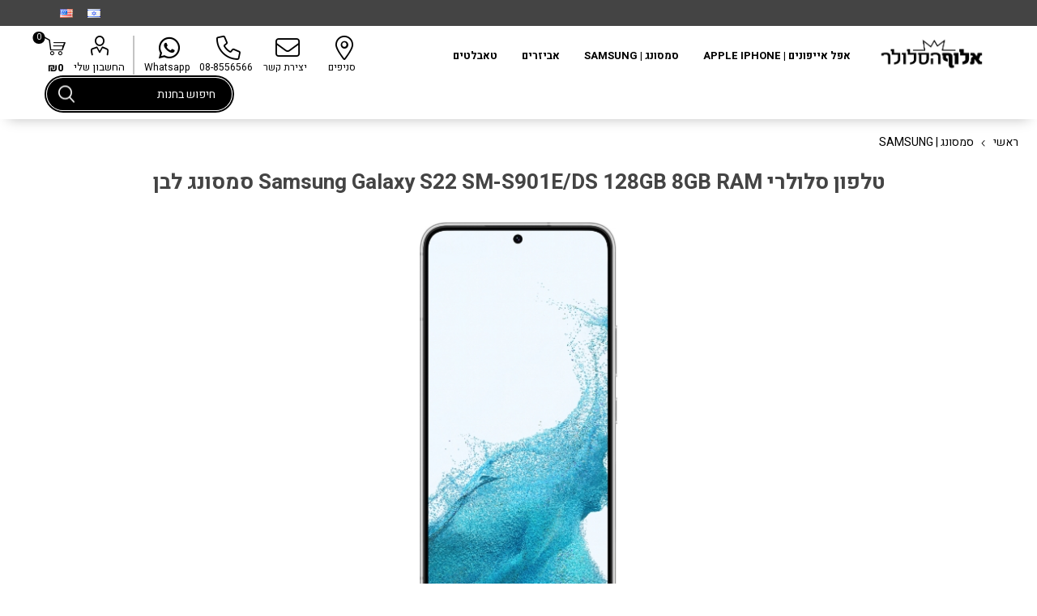

--- FILE ---
content_type: text/html; charset=utf-8
request_url: https://alufhacellular.co.il/%D7%98%D7%9C%D7%A4%D7%95%D7%9F-%D7%A1%D7%9C%D7%95%D7%9C%D7%A8%D7%99-%D7%A1%D7%9E%D7%A1%D7%95%D7%A0%D7%92-%D7%92%D7%9C%D7%A7%D7%A1%D7%99-s22-%D7%9C%D7%91%D7%9F-samsung-galaxy-s22-white-128gb
body_size: 32736
content:
<!DOCTYPE html>
<html lang="he"  dir="rtl" class="html-product-details-page html-blender-product-details-page">
<head>
    <title>&#x5D0;&#x5DC;&#x5D5;&#x5E3; &#x5D4;&#x5E1;&#x5DC;&#x5D5;&#x5DC;&#x5E8;.  &#x5D8;&#x5DC;&#x5E4;&#x5D5;&#x5DF; &#x5E1;&#x5DC;&#x5D5;&#x5DC;&#x5E8;&#x5D9; &#x5E1;&#x5DE;&#x5E1;&#x5D5;&#x5E0;&#x5D2; &#x5D2;&#x5DC;&#x5E7;&#x5E1;&#x5D9; S22 &#x5DC;&#x5D1;&#x5DF; Samsung Galaxy S22 White 128GB</title>
    <meta http-equiv="Content-type" content="text/html;charset=UTF-8" />
    <meta name="description" content="&#x5D8;&#x5DC;&#x5E4;&#x5D5;&#x5DF; &#x5E1;&#x5DC;&#x5D5;&#x5DC;&#x5E8;&#x5D9; &#x5D0;&#x5D9;&#x5DB;&#x5D5;&#x5EA;&#x5D9; &#x5DE;&#x5D1;&#x5D9;&#x5EA; Samsung  &#x5E2;&#x5DD; &#x5E2;&#x5E8;&#x5DB;&#x5EA; &#x5E9;&#x5D1;&#x5D1;&#x5D9;&#x5DD; &#x5D1;&#x5E2;&#x5DC;&#x5EA; 8 &#x5DC;&#x5D9;&#x5D1;&#x5D5;&#x5EA;, &#x5EA;&#x5D5;&#x5DE;&#x5DA; &#x5D1;&#x5E8;&#x5E9;&#x5EA; &#x5D4;&#x5D3;&#x5D5;&#x5E8; &#x5D4;&#x5D7;&#x5DE;&#x5D9;&#x5E9;&#x5D9; 5G &#x5D5;&#x5DE;&#x5E6;&#x5D5;&#x5D9;&#x5D3; &#x5D1;&#x5E7;&#x5D5;&#x5E8;&#x5D0; &#x5D8;&#x5D1;&#x5D9;&#x5E2;&#x5EA; &#x5D0;&#x5E6;&#x5D1;&#x5E2;. &#xD;&#xA;&#x5DE;&#x5E2;&#x5D1;&#x5D3;  4nm  | &#x5DE;&#x5E6;&#x5DC;&#x5DE;&#x5D5;&#x5EA; &#x5D0;&#x5D7;&#x5D5;&#x5E8;&#x5D9;&#x5D5;&#x5EA; 50&#x2B;10&#x2B;12 &#x5DE;&#x5D2;&#x5D4; &#x5E4;&#x5D9;&#x5E7;&#x5E1;&#x5DC; | &#x5DE;&#x5E6;&#x5DC;&#x5DE;&#x5EA; &#x5E1;&#x5DC;&#x5E4;&#x5D9; 10 &#x5DE;&#x5D2;&#x5D4; &#x5E4;&#x5D9;&#x5E7;&#x5E1;&#x5DC; | &#x5D7;&#x5D9;&#x5D9;&#x5E9;&#x5DF; Touch ID | &#x5DE;&#x5E1;&#x5DA; 6.1 &#x5D0;&#x5D9;&#x5E0;&#x5E5;&#x5F3;  &#x2B;Dynamic AMOLED 2X HDR10&#xD;&#xA;&#x5DE;&#x5D4; &#x5D1;&#x5E7;&#x5D5;&#x5E4;&#x5E1;&#x5D0;: &#x5DE;&#x5DB;&#x5E9;&#x5D9;&#x5E8; &#x5E1;&#x5DC;&#x5D5;&#x5DC;&#x5E8;&#x5D9;, &#x5DB;&#x5D1;&#x5DC; USB Type-C, &#x5E1;&#x5D9;&#x5DB;&#x5D4; &#x5DC;&#x5E9;&#x5DC;&#x5D9;&#x5E4;&#x5EA; SIM.&#xD;&#xA;&#x5D0;&#x5D7;&#x5E8;&#x5D9;&#x5D5;&#x5EA; &#x5E9;&#x5DC; &#x5E9;&#x5E0;&#x5D4; &#x5E2;&#x5DC; &#x5D9;&#x5D3;&#x5D9; &#x5D0;&#x5DC;&#x5D5;&#x5E3; &#x5D4;&#x5E1;&#x5DC;&#x5D5;&#x5DC;&#x5E8;&#xD;&#xA;" />
    <meta name="keywords" content=" &#x5D8;&#x5DC;&#x5E4;&#x5D5;&#x5DF; &#x5E1;&#x5DC;&#x5D5;&#x5DC;&#x5E8;&#x5D9; &#x5E1;&#x5DE;&#x5E1;&#x5D5;&#x5E0;&#x5D2; &#x5D2;&#x5DC;&#x5E7;&#x5E1;&#x5D9; S22 &#x5DC;&#x5D1;&#x5DF; Samsung Galaxy S22 White 128GB" />
    <meta name="generator" content="nopCommerce" />
    <meta name="viewport" content="width=device-width, initial-scale=1, maximum-scale=1, user-scalable=0" />
    <link rel="preload" as="font" href="/Themes/Emporium/Content/icons/emporium-icons.woff" crossorigin>
    <link href="https://fonts.googleapis.com/css?family=Roboto:300,400,700&amp;subset=cyrillic-ext,greek-ext&display=swap" rel="stylesheet">
    <link href="https://fonts.googleapis.com/css?family=Heebo:400,700&display=swap" rel="stylesheet" />
<script src="https://kit.fontawesome.com/fb46d35ec5.js" crossorigin="anonymous"></script>
<link href="https://css.shopily.co.il/libs/fontawsome/6.4.0/css/all.min.css" rel="stylesheet" />
<meta name="google-site-verification" content="AiukX60VQr4QWYQvHsO9qIRzujMMCzBzi9MkoF76wqs" />

<meta property="og:type" content="product" />
<meta property="og:title" content=" &#x5D8;&#x5DC;&#x5E4;&#x5D5;&#x5DF; &#x5E1;&#x5DC;&#x5D5;&#x5DC;&#x5E8;&#x5D9; Samsung Galaxy S22 SM-S901E/DS 128GB 8GB RAM &#x5E1;&#x5DE;&#x5E1;&#x5D5;&#x5E0;&#x5D2; &#x5DC;&#x5D1;&#x5DF;" />
<meta property="og:description" content="&#x5D8;&#x5DC;&#x5E4;&#x5D5;&#x5DF; &#x5E1;&#x5DC;&#x5D5;&#x5DC;&#x5E8;&#x5D9; &#x5D0;&#x5D9;&#x5DB;&#x5D5;&#x5EA;&#x5D9; &#x5DE;&#x5D1;&#x5D9;&#x5EA; Samsung  &#x5E2;&#x5DD; &#x5E2;&#x5E8;&#x5DB;&#x5EA; &#x5E9;&#x5D1;&#x5D1;&#x5D9;&#x5DD; &#x5D1;&#x5E2;&#x5DC;&#x5EA; 8 &#x5DC;&#x5D9;&#x5D1;&#x5D5;&#x5EA;, &#x5EA;&#x5D5;&#x5DE;&#x5DA; &#x5D1;&#x5E8;&#x5E9;&#x5EA; &#x5D4;&#x5D3;&#x5D5;&#x5E8; &#x5D4;&#x5D7;&#x5DE;&#x5D9;&#x5E9;&#x5D9; 5G &#x5D5;&#x5DE;&#x5E6;&#x5D5;&#x5D9;&#x5D3; &#x5D1;&#x5E7;&#x5D5;&#x5E8;&#x5D0; &#x5D8;&#x5D1;&#x5D9;&#x5E2;&#x5EA; &#x5D0;&#x5E6;&#x5D1;&#x5E2;. &#xD;&#xA;&#x5DE;&#x5E2;&#x5D1;&#x5D3;  4nm  | &#x5DE;&#x5E6;&#x5DC;&#x5DE;&#x5D5;&#x5EA; &#x5D0;&#x5D7;&#x5D5;&#x5E8;&#x5D9;&#x5D5;&#x5EA; 50&#x2B;10&#x2B;12 &#x5DE;&#x5D2;&#x5D4; &#x5E4;&#x5D9;&#x5E7;&#x5E1;&#x5DC; | &#x5DE;&#x5E6;&#x5DC;&#x5DE;&#x5EA; &#x5E1;&#x5DC;&#x5E4;&#x5D9; 10 &#x5DE;&#x5D2;&#x5D4; &#x5E4;&#x5D9;&#x5E7;&#x5E1;&#x5DC; | &#x5D7;&#x5D9;&#x5D9;&#x5E9;&#x5DF; Touch ID | &#x5DE;&#x5E1;&#x5DA; 6.1 &#x5D0;&#x5D9;&#x5E0;&#x5E5;&#x5F3;  &#x2B;Dynamic AMOLED 2X HDR10&#xD;&#xA;&#x5DE;&#x5D4; &#x5D1;&#x5E7;&#x5D5;&#x5E4;&#x5E1;&#x5D0;: &#x5DE;&#x5DB;&#x5E9;&#x5D9;&#x5E8; &#x5E1;&#x5DC;&#x5D5;&#x5DC;&#x5E8;&#x5D9;, &#x5DB;&#x5D1;&#x5DC; USB Type-C, &#x5E1;&#x5D9;&#x5DB;&#x5D4; &#x5DC;&#x5E9;&#x5DC;&#x5D9;&#x5E4;&#x5EA; SIM.&#xD;&#xA;&#x5D0;&#x5D7;&#x5E8;&#x5D9;&#x5D5;&#x5EA; &#x5E9;&#x5DC; &#x5E9;&#x5E0;&#x5D4; &#x5E2;&#x5DC; &#x5D9;&#x5D3;&#x5D9; &#x5D0;&#x5DC;&#x5D5;&#x5E3; &#x5D4;&#x5E1;&#x5DC;&#x5D5;&#x5DC;&#x5E8;&#xD;&#xA;" />
<meta property="og:image" content="https://alufhacellular.b-cdn.net/images/thumbs/0001684_-samsung-galaxy-s22-sm-s901eds-128gb-8gb-ram-_510.jpeg" />
<meta property="og:image:url" content="https://alufhacellular.b-cdn.net/images/thumbs/0001684_-samsung-galaxy-s22-sm-s901eds-128gb-8gb-ram-_510.jpeg" />
<meta property="og:url" content="https://alufhacellular.co.il/%D7%98%D7%9C%D7%A4%D7%95%D7%9F-%D7%A1%D7%9C%D7%95%D7%9C%D7%A8%D7%99-%D7%A1%D7%9E%D7%A1%D7%95%D7%A0%D7%92-%D7%92%D7%9C%D7%A7%D7%A1%D7%99-s22-%D7%9C%D7%91%D7%9F-samsung-galaxy-s22-white-128gb" />
<meta property="og:site_name" content="&#x5D0;&#x5DC;&#x5D5;&#x5E3; &#x5D4;&#x5E1;&#x5DC;&#x5D5;&#x5DC;&#x5E8;" />
<meta property="twitter:card" content="summary" />
<meta property="twitter:site" content="&#x5D0;&#x5DC;&#x5D5;&#x5E3; &#x5D4;&#x5E1;&#x5DC;&#x5D5;&#x5DC;&#x5E8;" />
<meta property="twitter:title" content=" &#x5D8;&#x5DC;&#x5E4;&#x5D5;&#x5DF; &#x5E1;&#x5DC;&#x5D5;&#x5DC;&#x5E8;&#x5D9; Samsung Galaxy S22 SM-S901E/DS 128GB 8GB RAM &#x5E1;&#x5DE;&#x5E1;&#x5D5;&#x5E0;&#x5D2; &#x5DC;&#x5D1;&#x5DF;" />
<meta property="twitter:description" content="&#x5D8;&#x5DC;&#x5E4;&#x5D5;&#x5DF; &#x5E1;&#x5DC;&#x5D5;&#x5DC;&#x5E8;&#x5D9; &#x5D0;&#x5D9;&#x5DB;&#x5D5;&#x5EA;&#x5D9; &#x5DE;&#x5D1;&#x5D9;&#x5EA; Samsung  &#x5E2;&#x5DD; &#x5E2;&#x5E8;&#x5DB;&#x5EA; &#x5E9;&#x5D1;&#x5D1;&#x5D9;&#x5DD; &#x5D1;&#x5E2;&#x5DC;&#x5EA; 8 &#x5DC;&#x5D9;&#x5D1;&#x5D5;&#x5EA;, &#x5EA;&#x5D5;&#x5DE;&#x5DA; &#x5D1;&#x5E8;&#x5E9;&#x5EA; &#x5D4;&#x5D3;&#x5D5;&#x5E8; &#x5D4;&#x5D7;&#x5DE;&#x5D9;&#x5E9;&#x5D9; 5G &#x5D5;&#x5DE;&#x5E6;&#x5D5;&#x5D9;&#x5D3; &#x5D1;&#x5E7;&#x5D5;&#x5E8;&#x5D0; &#x5D8;&#x5D1;&#x5D9;&#x5E2;&#x5EA; &#x5D0;&#x5E6;&#x5D1;&#x5E2;. &#xD;&#xA;&#x5DE;&#x5E2;&#x5D1;&#x5D3;  4nm  | &#x5DE;&#x5E6;&#x5DC;&#x5DE;&#x5D5;&#x5EA; &#x5D0;&#x5D7;&#x5D5;&#x5E8;&#x5D9;&#x5D5;&#x5EA; 50&#x2B;10&#x2B;12 &#x5DE;&#x5D2;&#x5D4; &#x5E4;&#x5D9;&#x5E7;&#x5E1;&#x5DC; | &#x5DE;&#x5E6;&#x5DC;&#x5DE;&#x5EA; &#x5E1;&#x5DC;&#x5E4;&#x5D9; 10 &#x5DE;&#x5D2;&#x5D4; &#x5E4;&#x5D9;&#x5E7;&#x5E1;&#x5DC; | &#x5D7;&#x5D9;&#x5D9;&#x5E9;&#x5DF; Touch ID | &#x5DE;&#x5E1;&#x5DA; 6.1 &#x5D0;&#x5D9;&#x5E0;&#x5E5;&#x5F3;  &#x2B;Dynamic AMOLED 2X HDR10&#xD;&#xA;&#x5DE;&#x5D4; &#x5D1;&#x5E7;&#x5D5;&#x5E4;&#x5E1;&#x5D0;: &#x5DE;&#x5DB;&#x5E9;&#x5D9;&#x5E8; &#x5E1;&#x5DC;&#x5D5;&#x5DC;&#x5E8;&#x5D9;, &#x5DB;&#x5D1;&#x5DC; USB Type-C, &#x5E1;&#x5D9;&#x5DB;&#x5D4; &#x5DC;&#x5E9;&#x5DC;&#x5D9;&#x5E4;&#x5EA; SIM.&#xD;&#xA;&#x5D0;&#x5D7;&#x5E8;&#x5D9;&#x5D5;&#x5EA; &#x5E9;&#x5DC; &#x5E9;&#x5E0;&#x5D4; &#x5E2;&#x5DC; &#x5D9;&#x5D3;&#x5D9; &#x5D0;&#x5DC;&#x5D5;&#x5E3; &#x5D4;&#x5E1;&#x5DC;&#x5D5;&#x5DC;&#x5E8;&#xD;&#xA;" />
<meta property="twitter:image" content="https://alufhacellular.b-cdn.net/images/thumbs/0001684_-samsung-galaxy-s22-sm-s901eds-128gb-8gb-ram-_510.jpeg" />
<meta property="twitter:url" content="https://alufhacellular.co.il/%D7%98%D7%9C%D7%A4%D7%95%D7%9F-%D7%A1%D7%9C%D7%95%D7%9C%D7%A8%D7%99-%D7%A1%D7%9E%D7%A1%D7%95%D7%A0%D7%92-%D7%92%D7%9C%D7%A7%D7%A1%D7%99-s22-%D7%9C%D7%91%D7%9F-samsung-galaxy-s22-white-128gb" />

    


    

<style>


    .product-details-page .product-specs-box {
        display: none;
    }
    .product-details-page .ui-tabs .product-specs-box {
        display: block;
    }
    .product-details-page .ui-tabs .product-specs-box .title {
        display: none;
    }
    
</style><script>
    !function (f, b, e, v, n, t, s) {
        if (f.fbq) return; n = f.fbq = function () {
            n.callMethod ?
            n.callMethod.apply(n, arguments) : n.queue.push(arguments)
        }; if (!f._fbq) f._fbq = n;
        n.push = n; n.loaded = !0; n.version = '2.0'; n.queue = []; t = b.createElement(e); t.async = !0;
        t.src = v; s = b.getElementsByTagName(e)[0]; s.parentNode.insertBefore(t, s)
    }(window,
    document, 'script', '//connect.facebook.net/en_US/fbevents.js');

fbq('init', '416517182825308');
fbq('track', 'PageView');
fbq('track', 'ViewContent', {
content_ids: ['554'],
content_type: 'product',
value: 1950.00,
currency: 'ILS'
});


</script>
<noscript>
    <img height="1" width="1" style="display:none"
    src="https://www.facebook.com/tr?id=416517182825308&ev=PageView&noscript=1" />
</noscript>

<script>
window.dataLayer = window.dataLayer || [];
dataLayer.push({
    'PageType':'ProductPage',
    'PageUrl':'https://alufhacellular.co.il/%D7%98%D7%9C%D7%A4%D7%95%D7%9F-%D7%A1%D7%9C%D7%95%D7%9C%D7%A8%D7%99-%D7%A1%D7%9E%D7%A1%D7%95%D7%A0%D7%92-%D7%92%D7%9C%D7%A7%D7%A1%D7%99-s22-%D7%9C%D7%91%D7%9F-samsung-galaxy-s22-white-128gb',
    'UserType': 'Admin',
    'email': 'guest',
    'ProductID': '554',
    'ProductName': ' טלפון סלולרי Samsung Galaxy S22 SM-S901E/DS 128GB 8GB RAM סמסונג לבן',
    'Manufacturer': 'Samsung'
});


</script>
<!-- Google Tag Manager -->
<script>(function(w,d,s,l,i){w[l]=w[l]||[];w[l].push({'gtm.start':
new Date().getTime(),event:'gtm.js'});var f=d.getElementsByTagName(s)[0],
j=d.createElement(s),dl=l!='dataLayer'?'&l='+l:'';j.async=true;j.src=
'https://www.googletagmanager.com/gtm.js?id='+i+dl;f.parentNode.insertBefore(j,f);
})(window,document,'script','dataLayer','GTM-5SR9C5P');</script>
<!-- End Google Tag Manager -->
<script>
  window.dataLayer = window.dataLayer || [];
  function gtag(){dataLayer.push(arguments);}
</script>
<script>
//TEMPLATE_DYNAMIC_CODE




</script>

<script>

try{
dataLayer.find(x=>x.transactionProducts && x.transactionProducts.length).transactionProducts.forEach(x=> {
x.item_id = x.sku;
})
} catch (ex) {}

</script>

<!--Global site tag (gtag.js) - AdWords: AW-11557265085 -->
<script async src="https://www.googletagmanager.com/gtag/js?id=AW-11557265085"></script>
<script data-fixedscript="1">
  window.dataLayer = window.dataLayer || [];
  function gtag(){dataLayer.push(arguments);}
  gtag('js', new Date());
  gtag('config', 'AW-11557265085');
gtag('event', 'view_item',{
'value': 1950.00,'items': [
{
'id': '554',
'google_business_vertical': 'retail'
}]
});


</script>


    



    <link href="https://alufhacellular.b-cdn.net/Themes/Emporium/Content/css/styles.rtl.css" rel="stylesheet" type="text/css" />
<link href="https://alufhacellular.b-cdn.net/Themes/Emporium/Content/css/tables.rtl.css" rel="stylesheet" type="text/css" />
<link href="https://alufhacellular.b-cdn.net/Themes/Emporium/Content/css/mobile.rtl.css" rel="stylesheet" type="text/css" />
<link href="https://alufhacellular.b-cdn.net/Themes/Emporium/Content/css/480.rtl.css" rel="stylesheet" type="text/css" />
<link href="https://alufhacellular.b-cdn.net/Themes/Emporium/Content/css/768.rtl.css" rel="stylesheet" type="text/css" />
<link href="https://alufhacellular.b-cdn.net/Themes/Emporium/Content/css/1024.rtl.css" rel="stylesheet" type="text/css" />
<link href="https://alufhacellular.b-cdn.net/Themes/Emporium/Content/css/1280.rtl.css" rel="stylesheet" type="text/css" />
<link href="https://alufhacellular.b-cdn.net/Themes/Emporium/Content/css/1600.rtl.css" rel="stylesheet" type="text/css" />
<link href="https://alufhacellular.b-cdn.net/Plugins/SevenSpikes.Core/Styles/slick-slider-1.6.0.css" rel="stylesheet" type="text/css" />
<link href="https://alufhacellular.b-cdn.net/Plugins/SevenSpikes.Core/Styles/perfect-scrollbar.min.css" rel="stylesheet" type="text/css" />
<link href="https://alufhacellular.b-cdn.net/Plugins/Panag.Template/Root/Content/custom.rtl.css" rel="stylesheet" type="text/css" />
<link href="https://alufhacellular.b-cdn.net/Plugins/Panag.Template/Root/Content/custom.css" rel="stylesheet" type="text/css" />
<link href="https://alufhacellular.b-cdn.net/Plugins/SevenSpikes.Nop.Plugins.CloudZoom/Themes/Emporium/Content/cloud-zoom/CloudZoom.css" rel="stylesheet" type="text/css" />
<link href="https://alufhacellular.b-cdn.net/Plugins/SevenSpikes.Nop.Plugins.CloudZoom/Themes/Emporium/Content/cloud-zoom/CloudZoom.rtl.css" rel="stylesheet" type="text/css" />
<link href="https://alufhacellular.b-cdn.net/Plugins/SevenSpikes.Nop.Plugins.CloudZoom/Themes/Emporium/Content/carousel/carousel.css" rel="stylesheet" type="text/css" />
<link href="https://alufhacellular.b-cdn.net/Plugins/SevenSpikes.Nop.Plugins.CloudZoom/Themes/Emporium/Content/carousel/carousel.rtl.css" rel="stylesheet" type="text/css" />
<link href="https://alufhacellular.b-cdn.net/Plugins/SevenSpikes.Nop.Plugins.NopQuickTabs/Themes/Emporium/Content/QuickTabs.css" rel="stylesheet" type="text/css" />
<link href="https://alufhacellular.b-cdn.net/Plugins/SevenSpikes.Nop.Plugins.NopQuickTabs/Themes/Emporium/Content/QuickTabs.rtl.css" rel="stylesheet" type="text/css" />
<link href="https://alufhacellular.b-cdn.net/Plugins/SevenSpikes.Nop.Plugins.JCarousel/Styles/slick.css" rel="stylesheet" type="text/css" />
<link href="https://alufhacellular.b-cdn.net/Plugins/SevenSpikes.Nop.Plugins.JCarousel/Themes/Emporium/Content/JCarousel.css" rel="stylesheet" type="text/css" />
<link href="https://alufhacellular.b-cdn.net/Plugins/SevenSpikes.Nop.Plugins.JCarousel/Themes/Emporium/Content/JCarousel.rtl.css" rel="stylesheet" type="text/css" />
<link href="https://alufhacellular.b-cdn.net/Plugins/SevenSpikes.Nop.Plugins.MegaMenu/Themes/Emporium/Content/MegaMenu.css" rel="stylesheet" type="text/css" />
<link href="https://alufhacellular.b-cdn.net/Plugins/SevenSpikes.Nop.Plugins.MegaMenu/Themes/Emporium/Content/MegaMenu.rtl.css" rel="stylesheet" type="text/css" />
<link href="https://alufhacellular.b-cdn.net/Plugins/SevenSpikes.Nop.Plugins.ProductRibbons/Styles/Ribbons.common.css" rel="stylesheet" type="text/css" />
<link href="https://alufhacellular.b-cdn.net/Plugins/SevenSpikes.Nop.Plugins.ProductRibbons/Styles/Ribbons.common.rtl.css" rel="stylesheet" type="text/css" />
<link href="https://alufhacellular.b-cdn.net/Plugins/SevenSpikes.Nop.Plugins.ProductRibbons/Themes/Emporium/Content/Ribbons.css" rel="stylesheet" type="text/css" />
<link href="https://alufhacellular.b-cdn.net/Plugins/SevenSpikes.Nop.Plugins.ProductRibbons/Themes/Emporium/Content/Ribbons.rtl.css" rel="stylesheet" type="text/css" />
<link href="https://alufhacellular.b-cdn.net/Plugins/SevenSpikes.Nop.Plugins.AjaxCart/Themes/Emporium/Content/ajaxCart.css" rel="stylesheet" type="text/css" />
<link href="https://alufhacellular.b-cdn.net/Plugins/SevenSpikes.Nop.Plugins.AjaxCart/Themes/Emporium/Content/ajaxCart.rtl.css" rel="stylesheet" type="text/css" />
<link href="https://alufhacellular.b-cdn.net/Plugins/Panag.Template/Root/Content/FooterShopilyLogo.Emporium.rtl.css" rel="stylesheet" type="text/css" />
<link href="/Themes/Emporium/Content/css/theme.custom-1.css?v=103" rel="stylesheet" type="text/css" />

    
    <link rel="canonical" href="https://alufhacellular.co.il/%d7%98%d7%9c%d7%a4%d7%95%d7%9f-%d7%a1%d7%9c%d7%95%d7%9c%d7%a8%d7%99-%d7%a1%d7%9e%d7%a1%d7%95%d7%a0%d7%92-%d7%92%d7%9c%d7%a7%d7%a1%d7%99-s22-%d7%9c%d7%91%d7%9f-samsung-galaxy-s22-white-128gb" />

    
    
    <link rel="apple-touch-icon" sizes="152x152" href="/icons/icons_0/apple-touch-icon.png">
<link rel="icon" type="image/png" sizes="32x32" href="/icons/icons_0/favicon-32x32.png">
<link rel="icon" type="image/png" sizes="16x16" href="/icons/icons_0/favicon-16x16.png">
<link rel="manifest" href="/icons/icons_0/site.webmanifest">
<link rel="mask-icon" href="/icons/icons_0/safari-pinned-tab.svg" color="#5bbad5">
<link rel="shortcut icon" href="https://alufhacellular.b-cdn.net/icons/icons_0/favicon.ico">
<meta name="msapplication-TileColor" content="#da532c">
<meta name="msapplication-config" content="/icons/icons_0/browserconfig.xml">
<meta name="theme-color" content="#ffffff">
    
    <!--Powered by nopCommerce - https://www.nopCommerce.com-->
</head>
<body class="product-details-page-body">
    

<!-- Google Tag Manager (noscript) -->
<noscript><iframe src="https://www.googletagmanager.com/ns.html?id=GTM-5SR9C5P"
height="0" width="0" style="display:none;visibility:hidden"></iframe></noscript>
<!-- End Google Tag Manager (noscript) -->
<script>


</script>


<div class="ajax-loading-block-window" style="display: none">
</div>
<div id="dialog-notifications-success" title="הודעה" style="display:none;">
</div>
<div id="dialog-notifications-error" title="שגיאה" style="display:none;">
</div>
<div id="dialog-notifications-warning" title="אזהרה" style="display:none;">
</div>
<div id="bar-notification" class="bar-notification-container" data-close="סגור">
</div>



<!--[if lte IE 8]>
    <div style="clear:both;height:59px;text-align:center;position:relative;">
        <a href="http://www.microsoft.com/windows/internet-explorer/default.aspx" target="_blank">
            <img src="https://alufhacellular.b-cdn.net/Themes/Emporium/Content/img/ie_warning.jpg" height="42" width="820" alt="You are using an outdated browser. For a faster, safer browsing experience, upgrade for free today." />
        </a>
    </div>
<![endif]-->


<div class="master-wrapper-page">
    
    <div class="responsive-nav-wrapper-parent">
        <div class="responsive-nav-wrapper">
            <div class="menu-title">
                <span>תפריט</span>
            </div>
            <div class="menu-whatsapp whatsapp-button">
                <div class="icon icon-brands icon-whatsapp">Whatsapp</div>
            </div>
            <div class="mobile-logo">
                



<a href="/" class="logo">


<img alt="&#x5D0;&#x5DC;&#x5D5;&#x5E3; &#x5D4;&#x5E1;&#x5DC;&#x5D5;&#x5DC;&#x5E8;" title="&#x5D0;&#x5DC;&#x5D5;&#x5E3; &#x5D4;&#x5E1;&#x5DC;&#x5D5;&#x5DC;&#x5E8;" src="https://alufhacellular.b-cdn.net/images/thumbs/0001905_logo.png" /></a>
            </div>
            <div class="search-wrap">
                <span>חיפוש</span>
            </div>
            <div class="shopping-cart-link">
            </div>
            <div class="personal-button" id="header-links-opener">
                <span>תפריט אישי</span>
            </div>
            <div class="menu-location-dot location-dot-button">
                <div class="icon icon-light icon-location-dot">סניפים</div>
            </div>
        </div>
    </div>
    

<div class="header">
    
    <div class="header-upper">
        <div class="header-selectors-wrapper">
            
            
            

    <div class="language-selector desktop">
                <ul class="language-list">
                        <li>
                        	<a href="https://alufhacellular.co.il/changelanguage/2?returnUrl=%2F%25D7%2598%25D7%259C%25D7%25A4%25D7%2595%25D7%259F-%25D7%25A1%25D7%259C%25D7%2595%25D7%259C%25D7%25A8%25D7%2599-%25D7%25A1%25D7%259E%25D7%25A1%25D7%2595%25D7%25A0%25D7%2592-%25D7%2592%25D7%259C%25D7%25A7%25D7%25A1%25D7%2599-s22-%25D7%259C%25D7%2591%25D7%259F-samsung-galaxy-s22-white-128gb" title="&#x5E2;&#x5D1;&#x5E8;&#x5D9;&#x5EA;">
                                <img title='&#x5E2;&#x5D1;&#x5E8;&#x5D9;&#x5EA;' alt='&#x5E2;&#x5D1;&#x5E8;&#x5D9;&#x5EA;'  class=selected
                                     src="https://alufhacellular.b-cdn.net/images/flags/il.png " />
                            </a>
                        </li>
                        <li>
                        	<a href="https://alufhacellular.co.il/changelanguage/1?returnUrl=%2F%25D7%2598%25D7%259C%25D7%25A4%25D7%2595%25D7%259F-%25D7%25A1%25D7%259C%25D7%2595%25D7%259C%25D7%25A8%25D7%2599-%25D7%25A1%25D7%259E%25D7%25A1%25D7%2595%25D7%25A0%25D7%2592-%25D7%2592%25D7%259C%25D7%25A7%25D7%25A1%25D7%2599-s22-%25D7%259C%25D7%2591%25D7%259F-samsung-galaxy-s22-white-128gb" title="English">
                                <img title='English' alt='English' 
                                     src="https://alufhacellular.b-cdn.net/images/flags/us.png " />
                            </a>
                        </li>
                </ul>
    </div>
    <div class="language-selector mobile mobile-selector">
            <div class="current-language-selector selector-title">&#x5E2;&#x5D1;&#x5E8;&#x5D9;&#x5EA;</div>
            <div class="language-selector-options mobile-collapse">

                    <div class="selector-options-item">
                        <input type="radio" name="language-selector" id="language-0" value="https://alufhacellular.co.il/changelanguage/2?returnUrl=%2F%25D7%2598%25D7%259C%25D7%25A4%25D7%2595%25D7%259F-%25D7%25A1%25D7%259C%25D7%2595%25D7%259C%25D7%25A8%25D7%2599-%25D7%25A1%25D7%259E%25D7%25A1%25D7%2595%25D7%25A0%25D7%2592-%25D7%2592%25D7%259C%25D7%25A7%25D7%25A1%25D7%2599-s22-%25D7%259C%25D7%2591%25D7%259F-samsung-galaxy-s22-white-128gb" onclick="setLocation(this.value);"  checked="checked" />
                        <label for="language-0">&#x5E2;&#x5D1;&#x5E8;&#x5D9;&#x5EA;</label>
                    </div>
                    <div class="selector-options-item">
                        <input type="radio" name="language-selector" id="language-1" value="https://alufhacellular.co.il/changelanguage/1?returnUrl=%2F%25D7%2598%25D7%259C%25D7%25A4%25D7%2595%25D7%259F-%25D7%25A1%25D7%259C%25D7%2595%25D7%259C%25D7%25A8%25D7%2599-%25D7%25A1%25D7%259E%25D7%25A1%25D7%2595%25D7%25A0%25D7%2592-%25D7%2592%25D7%259C%25D7%25A7%25D7%25A1%25D7%2599-s22-%25D7%259C%25D7%2591%25D7%259F-samsung-galaxy-s22-white-128gb" onclick="setLocation(this.value);"  />
                        <label for="language-1">English</label>
                    </div>
            </div>
    </div>

            
        </div>
    </div>
    <div class="header-lower">
        <div class="header-logo">
            



<a href="/" class="logo">


<img alt="&#x5D0;&#x5DC;&#x5D5;&#x5E3; &#x5D4;&#x5E1;&#x5DC;&#x5D5;&#x5DC;&#x5E8;" title="&#x5D0;&#x5DC;&#x5D5;&#x5E3; &#x5D4;&#x5E1;&#x5DC;&#x5D5;&#x5DC;&#x5E8;" src="https://alufhacellular.b-cdn.net/images/thumbs/0001905_logo.png" /></a>
        </div>

        <div class="header-menu-parent">
            <div class="header-menu ">
                <div class="close-menu">
                    <span class="close-menu-text">תפריט</span>
                    <span class="close-menu-btn">סגירה</span>
                </div>



    <ul class="mega-menu"
        data-isRtlEnabled="true"
        data-enableClickForDropDown="true">


<li class=" ">

    <a href="/apple-3" class="" title="&#x5D0;&#x5E4;&#x5DC; &#x5D0;&#x5D9;&#x5D9;&#x5E4;&#x5D5;&#x5E0;&#x5D9;&#x5DD; |  Apple iPHONE" ><span> &#x5D0;&#x5E4;&#x5DC; &#x5D0;&#x5D9;&#x5D9;&#x5E4;&#x5D5;&#x5E0;&#x5D9;&#x5DD; |  Apple iPHONE</span></a>

</li>



<li class=" ">

    <a href="/%D7%A1%D7%9E%D7%A1%D7%95%D7%A0%D7%92-samsung" class="" title="&#x5E1;&#x5DE;&#x5E1;&#x5D5;&#x5E0;&#x5D2; | SAMSUNG" ><span> &#x5E1;&#x5DE;&#x5E1;&#x5D5;&#x5E0;&#x5D2; | SAMSUNG</span></a>

</li>



<li class=" ">

    <a href="/%D7%90%D7%91%D7%99%D7%96%D7%A8%D7%99%D7%9D-%D7%9C%D7%A0%D7%99%D7%99%D7%93%D7%99%D7%9D" class="" title="&#x5D0;&#x5D1;&#x5D9;&#x5D6;&#x5E8;&#x5D9;&#x5DD; " ><span> &#x5D0;&#x5D1;&#x5D9;&#x5D6;&#x5E8;&#x5D9;&#x5DD; </span></a>

</li>



<li class=" ">

    <a href="/%D7%98%D7%90%D7%91%D7%9C%D7%98%D7%99%D7%9D" class="" title="&#x5D8;&#x5D0;&#x5D1;&#x5DC;&#x5D8;&#x5D9;&#x5DD; " ><span> &#x5D8;&#x5D0;&#x5D1;&#x5DC;&#x5D8;&#x5D9;&#x5DD; </span></a>

</li>


        
    </ul>
    <ul class="mega-menu-responsive">
        <li class="all-categories">
            <span class="labelfornextplusbutton">מוצרים</span>
            <div class="plus-button"></div>
            <div class="sublist-wrap">
                <ul class="sublist">
                    <li class="back-button">
                        <span>חזרה</span>
                    </li>
                </ul>
            </div>
        </li>


<li class=" ">

    <a href="/apple-3" class="" title="&#x5D0;&#x5E4;&#x5DC; &#x5D0;&#x5D9;&#x5D9;&#x5E4;&#x5D5;&#x5E0;&#x5D9;&#x5DD; |  Apple iPHONE" ><span> &#x5D0;&#x5E4;&#x5DC; &#x5D0;&#x5D9;&#x5D9;&#x5E4;&#x5D5;&#x5E0;&#x5D9;&#x5DD; |  Apple iPHONE</span></a>

</li>



<li class=" ">

    <a href="/%D7%A1%D7%9E%D7%A1%D7%95%D7%A0%D7%92-samsung" class="" title="&#x5E1;&#x5DE;&#x5E1;&#x5D5;&#x5E0;&#x5D2; | SAMSUNG" ><span> &#x5E1;&#x5DE;&#x5E1;&#x5D5;&#x5E0;&#x5D2; | SAMSUNG</span></a>

</li>



<li class=" ">

    <a href="/%D7%90%D7%91%D7%99%D7%96%D7%A8%D7%99%D7%9D-%D7%9C%D7%A0%D7%99%D7%99%D7%93%D7%99%D7%9D" class="" title="&#x5D0;&#x5D1;&#x5D9;&#x5D6;&#x5E8;&#x5D9;&#x5DD; " ><span> &#x5D0;&#x5D1;&#x5D9;&#x5D6;&#x5E8;&#x5D9;&#x5DD; </span></a>

</li>



<li class=" ">

    <a href="/%D7%98%D7%90%D7%91%D7%9C%D7%98%D7%99%D7%9D" class="" title="&#x5D8;&#x5D0;&#x5D1;&#x5DC;&#x5D8;&#x5D9;&#x5DD; " ><span> &#x5D8;&#x5D0;&#x5D1;&#x5DC;&#x5D8;&#x5D9;&#x5DD; </span></a>

</li>


        
    </ul>
        

                <div class="mobile-menu-items"></div>
            </div>
        </div>

        <div class="header-links-wrapper">
            

<div class="header-links">
    <ul>
        
        <li>
            <div class="menu-location-dot location-dot-button">
                <div class="icon icon-light icon-location-dot">סניפים</div>
            </div>
        </li>
        <li>
            <div class="menu-envelope envelope-button">
                <div class="icon icon-light icon-envelope">יצירת קשר</div>
            </div>
        </li>
        <li>
            <div class="menu-phone phone-button">
                <div class="icon icon-light icon-phone">08-8556566</div>
            </div>
        </li>
        <li>
            <div class="menu-whatsapp whatsapp-button">
                <div class="icon icon-brands icon-whatsapp">Whatsapp</div>
            </div>
        </li>
            <li>
                <a href="/customer/info" class="ico-account opener" data-loginUrl="/login">החשבון שלי</a>
                <div class="profile-menu-box ">
                    <div class="close-side-menu">
                        <span class="close-side-menu-text">החשבון שלי</span>
                        <span class="close-side-menu-btn">סגירה</span>
                    </div>
                    <div class="header-form-holder">
                            <a href="/register?returnUrl=%2F%25D7%2598%25D7%259C%25D7%25A4%25D7%2595%25D7%259F-%25D7%25A1%25D7%259C%25D7%2595%25D7%259C%25D7%25A8%25D7%2599-%25D7%25A1%25D7%259E%25D7%25A1%25D7%2595%25D7%25A0%25D7%2592-%25D7%2592%25D7%259C%25D7%25A7%25D7%25A1%25D7%2599-s22-%25D7%259C%25D7%2591%25D7%259F-samsung-galaxy-s22-white-128gb" class="ico-register">הרשמה</a>
                        <a href="/login?returnUrl=%2F%25D7%2598%25D7%259C%25D7%25A4%25D7%2595%25D7%259F-%25D7%25A1%25D7%259C%25D7%2595%25D7%259C%25D7%25A8%25D7%2599-%25D7%25A1%25D7%259E%25D7%25A1%25D7%2595%25D7%25A0%25D7%2592-%25D7%2592%25D7%259C%25D7%25A7%25D7%25A1%25D7%2599-s22-%25D7%259C%25D7%2591%25D7%259F-samsung-galaxy-s22-white-128gb" class="ico-login">התחברות</a>
                    </div>
                </div>
            </li>

        
    </ul>
        <div class="mobile-flyout-wrapper">
            <div class="close-side-menu">
                <span class="close-side-menu-text">עגלה</span>
                <span class="close-side-menu-btn">Close</span>
            </div>
            



<div id="flyout-cart" class="flyout-cart" data-removeItemFromCartUrl="/EmporiumTheme/RemoveItemFromCart" data-flyoutCartUrl="/EmporiumTheme/FlyoutShoppingCart">
    <div id="topcartlink">
        <a href="/cart" class="ico-cart">
            <span class="cart-qty">0</span>
            <span class="cart-label">
&#x20AA;0            </span>
        </a>
    </div>
    <div class="mini-shopping-cart">
        <div class="flyout-cart-scroll-area">
                <p>אין מוצרים בסל הקניות שלך</p>
        </div>
    </div>
</div>
        </div>
        
</div>

        </div>

        <div class="search-box store-search-box">
            <div class="close-side-menu">
                <span class="close-side-menu-text">חיפוש בחנות</span>
                <span class="close-side-menu-btn">סגירה</span>
            </div>
            <form method="get" id="small-search-box-form" action="/search">
        <input type="text" class="search-box-text" id="small-searchterms" autocomplete="off" name="q" placeholder="חיפוש בחנות" aria-label="חיפוש בחנות" />
        <button type="submit" class="button-1 search-box-button">חיפוש</button>
            
            
</form>
        </div>





    </div>
    
</div>
    
    <div class="overlayOffCanvas"></div>
    <div class="master-wrapper-content">
        


<div id="product-ribbon-info" data-productid="554"
     data-productboxselector=".product-item, .item-holder"
     data-productboxpicturecontainerselector=".picture, .item-picture"
     data-productpagepicturesparentcontainerselector=".product-essential"
     data-productpagebugpicturecontainerselector=".picture"
     data-retrieveproductribbonsurl="/RetrieveProductRibbons">
</div>



<div class="ajaxCartInfo" data-getAjaxCartButtonUrl="/NopAjaxCart/GetAjaxCartButtonsAjax"
     data-productPageAddToCartButtonSelector=".add-to-cart-button"
     data-productBoxAddToCartButtonSelector=".product-box-add-to-cart-button"
     data-productBoxProductItemElementSelector=".product-item"
     data-useNopNotification="False"
     data-nopNotificationCartResource="&#x5D4;&#x5DE;&#x5D5;&#x5E6;&#x5E8; &#x5D4;&#x5EA;&#x5D5;&#x5D5;&#x5E1;&#x5E3; &#x5DC;&lt;a href=&quot;/cart&quot;&gt;&#x5E1;&#x5DC; &#x5D4;&#x5E7;&#x5E0;&#x5D9;&#x5D5;&#x5EA; &#x5E9;&#x5DC;&#x5DA;&lt;/a&gt;"
     data-nopNotificationWishlistResource="&#x5D4;&#x5DE;&#x5D5;&#x5E6;&#x5E8; &#x5D4;&#x5EA;&#x5D5;&#x5D5;&#x5E1;&#x5E3; &#x5DC; &lt;a href=&quot;/wishlist&quot;&gt;&#x5E8;&#x5E9;&#x5D9;&#x5DE;&#x5EA; &#x5D4;&#x5DE;&#x5E2;&#x5D5;&#x5D3;&#x5E4;&#x5D9;&#x5DD; &#x5E9;&#x5DC;&#x5DA;&lt;/a&gt;"
     data-enableOnProductPage="True"
     data-enableOnCatalogPages="True"
     data-miniShoppingCartQuatityFormattingResource="({0})"
     data-miniWishlistQuatityFormattingResource="({0})"
     data-addToWishlistButtonSelector=".add-to-wishlist-button">
</div>

<input id="addProductVariantToCartUrl" name="addProductVariantToCartUrl" type="hidden" value="/AddProductFromProductDetailsPageToCartAjax" />
<input id="addProductToCartUrl" name="addProductToCartUrl" type="hidden" value="/AddProductToCartAjax" />
<input id="miniShoppingCartUrl" name="miniShoppingCartUrl" type="hidden" value="/MiniShoppingCart" />
<input id="flyoutShoppingCartUrl" name="flyoutShoppingCartUrl" type="hidden" value="/NopAjaxCartFlyoutShoppingCart" />
<input id="checkProductAttributesUrl" name="checkProductAttributesUrl" type="hidden" value="/CheckIfProductOrItsAssociatedProductsHasAttributes" />
<input id="getMiniProductDetailsViewUrl" name="getMiniProductDetailsViewUrl" type="hidden" value="/GetMiniProductDetailsView" />
<input id="flyoutShoppingCartPanelSelector" name="flyoutShoppingCartPanelSelector" type="hidden" value="#flyout-cart" />
<input id="shoppingCartMenuLinkSelector" name="shoppingCartMenuLinkSelector" type="hidden" value=".cart-qty" />
<input id="wishlistMenuLinkSelector" name="wishlistMenuLinkSelector" type="hidden" value="span.wishlist-qty" />



        <div class="master-column-wrapper">
            


<div class="center-1">
    
    


<!--product breadcrumb-->
    <div class="breadcrumb">
        <ul itemscope itemtype="http://schema.org/BreadcrumbList">
            
            <li>
                <span>
                    <a href="/">
                        <span>ראשי</span>
                    </a>
                </span>
                <span class="delimiter">/</span>
            </li>
                <li itemprop="itemListElement" itemscope itemtype="http://schema.org/ListItem">
                    <a href="/%D7%A1%D7%9E%D7%A1%D7%95%D7%A0%D7%92-samsung" itemprop="item">
                        <span itemprop="name">&#x5E1;&#x5DE;&#x5E1;&#x5D5;&#x5E0;&#x5D2; | SAMSUNG</span>
                    </a>
                    <span class="delimiter" style="display:none;">/</span>
                    <meta itemprop="position" content="1" />
                </li>

            <li itemprop="itemListElement" itemscope itemtype="http://schema.org/ListItem" style="display:none">
                <strong class="current-item" itemprop="name"> &#x5D8;&#x5DC;&#x5E4;&#x5D5;&#x5DF; &#x5E1;&#x5DC;&#x5D5;&#x5DC;&#x5E8;&#x5D9; Samsung Galaxy S22 SM-S901E/DS 128GB 8GB RAM &#x5E1;&#x5DE;&#x5E1;&#x5D5;&#x5E0;&#x5D2; &#x5DC;&#x5D1;&#x5DF;</strong>
                <span itemprop="item" itemscope itemtype="http://schema.org/Thing"
                      id="/%D7%98%D7%9C%D7%A4%D7%95%D7%9F-%D7%A1%D7%9C%D7%95%D7%9C%D7%A8%D7%99-%D7%A1%D7%9E%D7%A1%D7%95%D7%A0%D7%92-%D7%92%D7%9C%D7%A7%D7%A1%D7%99-s22-%D7%9C%D7%91%D7%9F-samsung-galaxy-s22-white-128gb">
                </span>
                <meta itemprop="position" content="2" />
                
            </li>
        </ul>
    </div>


<div class="page product-details-page">
    <div class="page-body">
        
        <form method="post" id="product-details-form" action="/%D7%98%D7%9C%D7%A4%D7%95%D7%9F-%D7%A1%D7%9C%D7%95%D7%9C%D7%A8%D7%99-%D7%A1%D7%9E%D7%A1%D7%95%D7%A0%D7%92-%D7%92%D7%9C%D7%A7%D7%A1%D7%99-s22-%D7%9C%D7%91%D7%9F-samsung-galaxy-s22-white-128gb">



<!--Microdata-->
<div  itemscope itemtype="http://schema.org/Product">
    <meta itemprop="name" content=" &#x5D8;&#x5DC;&#x5E4;&#x5D5;&#x5DF; &#x5E1;&#x5DC;&#x5D5;&#x5DC;&#x5E8;&#x5D9; Samsung Galaxy S22 SM-S901E/DS 128GB 8GB RAM &#x5E1;&#x5DE;&#x5E1;&#x5D5;&#x5E0;&#x5D2; &#x5DC;&#x5D1;&#x5DF;"/>
    <meta itemprop="sku"/>
    <meta itemprop="gtin"/>
    <meta itemprop="mpn"/>
    <meta itemprop="description" content="&#x5D8;&#x5DC;&#x5E4;&#x5D5;&#x5DF; &#x5E1;&#x5DC;&#x5D5;&#x5DC;&#x5E8;&#x5D9; &#x5D0;&#x5D9;&#x5DB;&#x5D5;&#x5EA;&#x5D9; &#x5DE;&#x5D1;&#x5D9;&#x5EA; Samsung  &#x5E2;&#x5DD; &#x5E2;&#x5E8;&#x5DB;&#x5EA; &#x5E9;&#x5D1;&#x5D1;&#x5D9;&#x5DD; &#x5D1;&#x5E2;&#x5DC;&#x5EA; 8 &#x5DC;&#x5D9;&#x5D1;&#x5D5;&#x5EA;, &#x5EA;&#x5D5;&#x5DE;&#x5DA; &#x5D1;&#x5E8;&#x5E9;&#x5EA; &#x5D4;&#x5D3;&#x5D5;&#x5E8; &#x5D4;&#x5D7;&#x5DE;&#x5D9;&#x5E9;&#x5D9; 5G &#x5D5;&#x5DE;&#x5E6;&#x5D5;&#x5D9;&#x5D3; &#x5D1;&#x5E7;&#x5D5;&#x5E8;&#x5D0; &#x5D8;&#x5D1;&#x5D9;&#x5E2;&#x5EA; &#x5D0;&#x5E6;&#x5D1;&#x5E2;. &#xD;&#xA;&#x5DE;&#x5E2;&#x5D1;&#x5D3;  4nm  | &#x5DE;&#x5E6;&#x5DC;&#x5DE;&#x5D5;&#x5EA; &#x5D0;&#x5D7;&#x5D5;&#x5E8;&#x5D9;&#x5D5;&#x5EA; 50&#x2B;10&#x2B;12 &#x5DE;&#x5D2;&#x5D4; &#x5E4;&#x5D9;&#x5E7;&#x5E1;&#x5DC; | &#x5DE;&#x5E6;&#x5DC;&#x5DE;&#x5EA; &#x5E1;&#x5DC;&#x5E4;&#x5D9; 10 &#x5DE;&#x5D2;&#x5D4; &#x5E4;&#x5D9;&#x5E7;&#x5E1;&#x5DC; | &#x5D7;&#x5D9;&#x5D9;&#x5E9;&#x5DF; Touch ID | &#x5DE;&#x5E1;&#x5DA; 6.1 &#x5D0;&#x5D9;&#x5E0;&#x5E5;&#x5F3;  &#x2B;Dynamic AMOLED 2X HDR10&#xD;&#xA;&#x5DE;&#x5D4; &#x5D1;&#x5E7;&#x5D5;&#x5E4;&#x5E1;&#x5D0;: &#x5DE;&#x5DB;&#x5E9;&#x5D9;&#x5E8; &#x5E1;&#x5DC;&#x5D5;&#x5DC;&#x5E8;&#x5D9;, &#x5DB;&#x5D1;&#x5DC; USB Type-C, &#x5E1;&#x5D9;&#x5DB;&#x5D4; &#x5DC;&#x5E9;&#x5DC;&#x5D9;&#x5E4;&#x5EA; SIM.&#xD;&#xA;&#x5D0;&#x5D7;&#x5E8;&#x5D9;&#x5D5;&#x5EA; &#x5E9;&#x5DC; &#x5E9;&#x5E0;&#x5D4; &#x5E2;&#x5DC; &#x5D9;&#x5D3;&#x5D9; &#x5D0;&#x5DC;&#x5D5;&#x5E3; &#x5D4;&#x5E1;&#x5DC;&#x5D5;&#x5DC;&#x5E8;&#xD;&#xA;"/>
    <meta itemprop="image" content="https://alufhacellular.b-cdn.net/images/thumbs/0001684_-samsung-galaxy-s22-sm-s901eds-128gb-8gb-ram-_510.jpeg"/>
        <meta itemprop="brand" content="Samsung"/>
    <div itemprop="offers" itemscope itemtype="http://schema.org/Offer">
        <meta itemprop="url" content="https://alufhacellular.co.il/%d7%98%d7%9c%d7%a4%d7%95%d7%9f-%d7%a1%d7%9c%d7%95%d7%9c%d7%a8%d7%99-%d7%a1%d7%9e%d7%a1%d7%95%d7%a0%d7%92-%d7%92%d7%9c%d7%a7%d7%a1%d7%99-s22-%d7%9c%d7%91%d7%9f-samsung-galaxy-s22-white-128gb"/>
        <meta itemprop="price" content="1950.00"/>
        <meta itemprop="priceCurrency" content="ILS"/>
        <meta itemprop="priceValidUntil"/>
        <meta itemprop="availability" content="http://schema.org/OutOfStock" />
    </div>
    <div itemprop="review" itemscope itemtype="http://schema.org/Review">
        <meta itemprop="author" content="ALL"/>
        <meta itemprop="url" content="/productreviews/554"/>
    </div>
</div>
            <div data-productid="554">
                <div class="product-essential">
                    <div class="mobile-name-holder"></div>
                    <div class="mobile-prev-next-holder"></div>
                    

                    <div class="mobile-stock">
                        
                    </div>



        <input type="hidden" class="cloudZoomPictureThumbnailsInCarouselData"
               data-vertical="true"
               data-numvisible="5"
               data-numScrollable="1"
               data-enable-slider-arrows="false"
               data-enable-slider-dots="true"
               data-size="4"
               data-rtl="true"
               data-responsive-breakpoints-for-thumbnails="[{&quot;breakpoint&quot;:1601,&quot;settings&quot;:{&quot;slidesToShow&quot;:4, &quot;slidesToScroll&quot;:4,&quot;arrows&quot;:true,&quot;dots&quot;:false,&quot;vertical&quot;:false}},{&quot;breakpoint&quot;:1025,&quot;settings&quot;:{&quot;slidesToShow&quot;:5, &quot;slidesToScroll&quot;:5,&quot;arrows&quot;:true,&quot;dots&quot;:false,&quot;vertical&quot;:false}},{&quot;breakpoint&quot;:481,&quot;settings&quot;:{&quot;slidesToShow&quot;:4,&quot;slidesToScroll&quot;:4,&quot;arrows&quot;:true,&quot;dots&quot;:false,&quot;vertical&quot;:false}},{&quot;breakpoint&quot;:350,&quot;settings&quot;:{&quot;slidesToShow&quot;:3,&quot;slidesToScroll&quot;:3,&quot;arrows&quot;:true,&quot;dots&quot;:false,&quot;vertical&quot;:false}}]"
               data-magnificpopup-counter="%curr% of %total%"
               data-magnificpopup-prev="הקודם (כפתור חץ שמאלי)"
               data-magnificpopup-next="הבא (כפתור חץ ימני)"
               data-magnificpopup-close="סגור (Esc)"
               data-magnificpopup-loading="טוען..." />
    <input type="hidden" class="cloudZoomAdjustPictureOnProductAttributeValueChange"
           data-productid="554"
           data-isintegratedbywidget="true" />
    <div class="gallery sevenspikes-cloudzoom-gallery">
        


        <div class="picture-wrapper">
            <div class="picture" id="sevenspikes-cloud-zoom" data-zoomwindowelementid=""
                 data-selectoroftheparentelementofthecloudzoomwindow=""
                 data-defaultimagecontainerselector=".product-essential .gallery"
                 data-zoom-window-width="400"
                 data-zoom-window-height="400">
                <a href="https://alufhacellular.b-cdn.net/images/thumbs/0001684_-samsung-galaxy-s22-sm-s901eds-128gb-8gb-ram-.jpeg" data-full-image-url="https://alufhacellular.b-cdn.net/images/thumbs/0001684_-samsung-galaxy-s22-sm-s901eds-128gb-8gb-ram-.jpeg" class="picture-link" id="zoom1">
                    <img src="https://alufhacellular.b-cdn.net/images/thumbs/0001684_-samsung-galaxy-s22-sm-s901eds-128gb-8gb-ram-_510.jpeg" alt=" &#x5D8;&#x5DC;&#x5E4;&#x5D5;&#x5DF; &#x5E1;&#x5DC;&#x5D5;&#x5DC;&#x5E8;&#x5D9; &#x5E1;&#x5DE;&#x5E1;&#x5D5;&#x5E0;&#x5D2; &#x5D2;&#x5DC;&#x5E7;&#x5E1;&#x5D9; S22 &#x5DC;&#x5D1;&#x5DF; Samsung Galaxy S22 White" class="cloudzoom" id="cloudZoomImage"
                         itemprop="image" data-cloudzoom="appendSelector: &#x27;.picture-wrapper&#x27;, zoomPosition: &#x27;inside&#x27;, zoomOffsetX: 0, captionPosition: &#x27;bottom&#x27;, tintOpacity: 0, zoomWidth: 400, zoomHeight: 400, easing: 3, touchStartDelay: true, zoomFlyOut: false, disableZoom: &#x27;auto&#x27;"
                          />
                </a>
            </div>
        </div>
    <div class="picture-thumbs in-carousel">
            <div class="picture-thumbs-list" id="picture-thumbs-carousel">


                    <div class="picture-thumbs-item">
                        <a class="cloudzoom-gallery thumb-item" data-full-image-url="https://alufhacellular.b-cdn.net/images/thumbs/0001684_-samsung-galaxy-s22-sm-s901eds-128gb-8gb-ram-.jpeg" data-cloudzoom="appendSelector: &#x27;.picture-wrapper&#x27;, zoomPosition: &#x27;inside&#x27;, zoomOffsetX: 0, captionPosition: &#x27;bottom&#x27;, tintOpacity: 0, zoomWidth: 400, zoomHeight: 400, useZoom: &#x27;.cloudzoom&#x27;, image: &#x27;https://alufhacellular.b-cdn.net/images/thumbs/0001684_-samsung-galaxy-s22-sm-s901eds-128gb-8gb-ram-_510.jpeg&#x27;, zoomImage: &#x27;https://alufhacellular.b-cdn.net/images/thumbs/0001684_-samsung-galaxy-s22-sm-s901eds-128gb-8gb-ram-.jpeg&#x27;, easing: 3, touchStartDelay: true, zoomFlyOut: false, disableZoom: &#x27;auto&#x27;"
                           >
                            <img class="cloud-zoom-gallery-img" src="https://alufhacellular.b-cdn.net/images/thumbs/0001684_-samsung-galaxy-s22-sm-s901eds-128gb-8gb-ram-_105.jpeg" alt=" &#x5D8;&#x5DC;&#x5E4;&#x5D5;&#x5DF; &#x5E1;&#x5DC;&#x5D5;&#x5DC;&#x5E8;&#x5D9; &#x5E1;&#x5DE;&#x5E1;&#x5D5;&#x5E0;&#x5D2; &#x5D2;&#x5DC;&#x5E7;&#x5E1;&#x5D9; S22 &#x5DC;&#x5D1;&#x5DF; Samsung Galaxy S22 White" />
                        </a>
                    </div>
                    <div class="picture-thumbs-item">
                        <a class="cloudzoom-gallery thumb-item" data-full-image-url="https://alufhacellular.b-cdn.net/images/thumbs/0001685_-samsung-galaxy-s22-sm-s901eds-128gb-8gb-ram-.jpeg" data-cloudzoom="appendSelector: &#x27;.picture-wrapper&#x27;, zoomPosition: &#x27;inside&#x27;, zoomOffsetX: 0, captionPosition: &#x27;bottom&#x27;, tintOpacity: 0, zoomWidth: 400, zoomHeight: 400, useZoom: &#x27;.cloudzoom&#x27;, image: &#x27;https://alufhacellular.b-cdn.net/images/thumbs/0001685_-samsung-galaxy-s22-sm-s901eds-128gb-8gb-ram-_510.jpeg&#x27;, zoomImage: &#x27;https://alufhacellular.b-cdn.net/images/thumbs/0001685_-samsung-galaxy-s22-sm-s901eds-128gb-8gb-ram-.jpeg&#x27;, easing: 3, touchStartDelay: true, zoomFlyOut: false, disableZoom: &#x27;auto&#x27;"
                           >
                            <img class="cloud-zoom-gallery-img" src="https://alufhacellular.b-cdn.net/images/thumbs/0001685_-samsung-galaxy-s22-sm-s901eds-128gb-8gb-ram-_105.jpeg" alt=" &#x5D8;&#x5DC;&#x5E4;&#x5D5;&#x5DF; &#x5E1;&#x5DC;&#x5D5;&#x5DC;&#x5E8;&#x5D9; &#x5E1;&#x5DE;&#x5E1;&#x5D5;&#x5E0;&#x5D2; &#x5D2;&#x5DC;&#x5E7;&#x5E1;&#x5D9; S22 &#x5DC;&#x5D1;&#x5DF; Samsung Galaxy S22 White" />
                        </a>
                    </div>
                    <div class="picture-thumbs-item">
                        <a class="cloudzoom-gallery thumb-item" data-full-image-url="https://alufhacellular.b-cdn.net/images/thumbs/0001686_-samsung-galaxy-s22-sm-s901eds-128gb-8gb-ram-.jpeg" data-cloudzoom="appendSelector: &#x27;.picture-wrapper&#x27;, zoomPosition: &#x27;inside&#x27;, zoomOffsetX: 0, captionPosition: &#x27;bottom&#x27;, tintOpacity: 0, zoomWidth: 400, zoomHeight: 400, useZoom: &#x27;.cloudzoom&#x27;, image: &#x27;https://alufhacellular.b-cdn.net/images/thumbs/0001686_-samsung-galaxy-s22-sm-s901eds-128gb-8gb-ram-_510.jpeg&#x27;, zoomImage: &#x27;https://alufhacellular.b-cdn.net/images/thumbs/0001686_-samsung-galaxy-s22-sm-s901eds-128gb-8gb-ram-.jpeg&#x27;, easing: 3, touchStartDelay: true, zoomFlyOut: false, disableZoom: &#x27;auto&#x27;"
                           >
                            <img class="cloud-zoom-gallery-img" src="https://alufhacellular.b-cdn.net/images/thumbs/0001686_-samsung-galaxy-s22-sm-s901eds-128gb-8gb-ram-_105.jpeg" alt=" &#x5D8;&#x5DC;&#x5E4;&#x5D5;&#x5DF; &#x5E1;&#x5DC;&#x5D5;&#x5DC;&#x5E8;&#x5D9; &#x5E1;&#x5DE;&#x5E1;&#x5D5;&#x5E0;&#x5D2; &#x5D2;&#x5DC;&#x5E7;&#x5E1;&#x5D9; S22 &#x5DC;&#x5D1;&#x5DF; Samsung Galaxy S22 White" />
                        </a>
                    </div>
                    <div class="picture-thumbs-item">
                        <a class="cloudzoom-gallery thumb-item" data-full-image-url="https://alufhacellular.b-cdn.net/images/thumbs/0001687_-samsung-galaxy-s22-sm-s901eds-128gb-8gb-ram-.jpeg" data-cloudzoom="appendSelector: &#x27;.picture-wrapper&#x27;, zoomPosition: &#x27;inside&#x27;, zoomOffsetX: 0, captionPosition: &#x27;bottom&#x27;, tintOpacity: 0, zoomWidth: 400, zoomHeight: 400, useZoom: &#x27;.cloudzoom&#x27;, image: &#x27;https://alufhacellular.b-cdn.net/images/thumbs/0001687_-samsung-galaxy-s22-sm-s901eds-128gb-8gb-ram-_510.jpeg&#x27;, zoomImage: &#x27;https://alufhacellular.b-cdn.net/images/thumbs/0001687_-samsung-galaxy-s22-sm-s901eds-128gb-8gb-ram-.jpeg&#x27;, easing: 3, touchStartDelay: true, zoomFlyOut: false, disableZoom: &#x27;auto&#x27;"
                           >
                            <img class="cloud-zoom-gallery-img" src="https://alufhacellular.b-cdn.net/images/thumbs/0001687_-samsung-galaxy-s22-sm-s901eds-128gb-8gb-ram-_105.jpeg" alt=" &#x5D8;&#x5DC;&#x5E4;&#x5D5;&#x5DF; &#x5E1;&#x5DC;&#x5D5;&#x5DC;&#x5E8;&#x5D9; &#x5E1;&#x5DE;&#x5E1;&#x5D5;&#x5E0;&#x5D2; &#x5D2;&#x5DC;&#x5E7;&#x5E1;&#x5D9; S22 &#x5DC;&#x5D1;&#x5DF; Samsung Galaxy S22 White" />
                        </a>
                    </div>


            </div>
            <script>
                    document.addEventListener("DOMContentLoaded", function () {
                        setTimeout(function () {

                            $('.product-details-page .gallery .picture-thumbs').on('click', '.video-thumbs-item a span', function () {

                                if ($('.product-details-page .gallery .picture').find('.video-item[src]').attr('src') == $(this).parent('.thumb-item').find('.video-item[src]').attr('src'))
                                    return;

                                $('.product-details-page .gallery .picture').find('.video').remove()

                                var video = $(this).parent('.thumb-item').find('.video').clone();


                                $('.product-details-page .gallery .picture').append(video);
                                $('.product-details-page .gallery .picture img').css('opacity', 0);

                            });


                            $('.product-details-page .cloudzoom-gallery.thumb-item').on('click', function () {
                                $('.product-details-page .gallery .picture').find('.video').remove()
                                $('.product-details-page .gallery .picture img').css('opacity', 1);


                            });
                        }, 5)
                    });
            </script>
    </div>
        
    </div>
                    <div class="overview">
                        <div class="prev-next-holder">
                            
                        </div>
                        
                        <div class="product-name">
                            <h1>
                                 &#x5D8;&#x5DC;&#x5E4;&#x5D5;&#x5DF; &#x5E1;&#x5DC;&#x5D5;&#x5DC;&#x5E8;&#x5D9; Samsung Galaxy S22 SM-S901E/DS 128GB 8GB RAM &#x5E1;&#x5DE;&#x5E1;&#x5D5;&#x5E0;&#x5D2; &#x5DC;&#x5D1;&#x5DF;
                            </h1>
                            <!--manufacturers-->
                                <div class="manufacturers">
            <span class="label">יצרן:</span>
        <span class="value">
                <a href="/samaung">Samsung</a>
        </span>
    </div>

                        </div>
                        <div class="reviews-and-compare">
                            <!--product reviews-->
                            
                            <!--compare button-->
                            
                        </div>
                        <!--short description-->
                            <div class="short-description">
                                טלפון סלולרי איכותי מבית Samsung  עם ערכת שבבים בעלת 8 ליבות, תומך ברשת הדור החמישי 5G ומצויד בקורא טביעת אצבע. 
מעבד  4nm  | מצלמות אחוריות 50+10+12 מגה פיקסל | מצלמת סלפי 10 מגה פיקסל | חיישן Touch ID | מסך 6.1 אינץ׳  +Dynamic AMOLED 2X HDR10
מה בקופסא: מכשיר סלולרי, כבל USB Type-C, סיכה לשליפת SIM.
אחריות של שנה על ידי אלוף הסלולר

                            </div>
                        <!--SKU, MAN, GTIN, vendor-->
                        <div class="additional-details">
</div>
                        <div class="attributes-wrapper">
                            <!--attributes-->



<div class="attributes" id="combined-attrs" style="display:none">
    <dl>

        <dt data-name="color">
            <label class="text-prompt"></label>
        </dt>

        <dd data-name="color">

            <ul class="option-list">
            </ul>

        </dd>


        <dt data-name="storage">
            <label class="text-prompt"></label>
        </dt>

        <dd data-name="storage">

            <ul class="option-list">
            </ul>

        </dd>
    </dl>

</div>






                            <!--gift card-->
                            <!--rental info-->

                            




<div id="product-accessories" style="display:none">
    <div class="title">
        <h2>אביזרים ששווה להוסיף עכשיו</h2>
    </div>
    <div class="data">
        <!--
        <div class="group">
            <div class="title">

                <img />
                <span>title</span>

            </div>
            <div class="products">

                <div class="product selected" data-productid="0">
                    <span class="checkbox"></span>
                    <span class="name"></span>
                    <img />
                    <span class="prices">
                        <span class="price"></span>
                        <span class="crossed-price"></span>
                    </span>
                </div>

            </div>
        </div>
    -->



    </div>
</div>








                        </div>
                        

                        <div class="product-prices-box">

                            <!--availability-->
                            
                            <!--price & add to cart-->

    <div class="prices">
                <div class="price-group old-product-price">

                    <span class="price-label">מחיר מקורי</span>
                    <span class="price-value">&#x20AA;1800</span>

                </div>
            <div class="price-group product-price ">

                <label class="price-label" for="price-value-554">מחיר</label>

                <span class="price-value price-value-554" id="price-value-554">
                    ₪1950
                </span>

            </div>
    </div>
    <div class="add-to-cart">
            <div class="add-to-cart-panel">
                <label class="qty-label" for="addtocart_554_EnteredQuantity">&#x5DB;&#x5DE;&#x5D5;&#x5EA;:</label>
                    <div class="add-to-cart-qty-wrapper">
                        <input id="product_enteredQuantity_554" class="qty-input" type="text" aria-label="Enter a quantity" data-val="true" data-val-required="The &#x5DB;&#x5DE;&#x5D5;&#x5EA; field is required." name="addtocart_554.EnteredQuantity" value="1" />
                        <span class="plus">&#x69;</span>
                        <span class="minus">&#x68;</span>
                    </div>
                    
                    <button type="button" id="add-to-cart-button-554" class="button-1 add-to-cart-button icon icon-light icon-cart-shopping end" data-productid="554" onclick="AjaxCart.addproducttocart_details('/addproducttocart/details/554/1', '#product-details-form');return false;">&#x5D4;&#x5D5;&#x5E1;&#x5E3; &#x5DC;&#x5E1;&#x5DC;</button>
            </div>
        
    </div>

                            <div class="fw blender-payments">
                                <div class="or">או</div>




<div class="blender-price">
    <div class="title">
        <h2>תשלום באמצעות הוראת קבע</h2>
        <p>
            הוראת קבע ללא תפיסת מסגרת אשראי<br />
            בכפוף לאישור חברת המימון
        </p>
    </div>

    <div class="monthly-prices type1">
        <div class="payment-value">&#x20AA;129 לחודש</div>
        <div class="payment-count">24 תשלומים בהוראת קבע</div>
    </div>

    <div class="monthly-prices type2">
        <div class="payment-value">&#x20AA;90 לחודש</div>
        <div class="payment-count">36 תשלומים בהוראת קבע</div>
    </div>
    <div class="action-before"></div>

    <div class="action">
        <button class="icon icon-light icon-cart-shopping end" id="add-to-cart-button-blender">
            לקניה בהוראת קבע
        </button>
        <div class="blender-logo">
            <img src="https://alufhacellular.b-cdn.net/Plugins/Panag.BlenderPay/Content/img/blender-logo-burned-small.svg">
        </div>
    </div>
</div>

                            </div>

                            <!--sample download-->
                            
                            <!--add to wishlist-->
    <div class="add-to-wishlist">
        <button type="button" id="add-to-wishlist-button-554" class="button-2 add-to-wishlist-button" data-productid="554" onclick="AjaxCart.addproducttocart_details('/addproducttocart/details/554/2', '#product-details-form');return false;"><span>&#x5D4;&#x5D5;&#x5E1;&#x5E3; &#x5DC;&#x5E8;&#x5E9;&#x5D9;&#x5DE;&#x5EA; &#x5DE;&#x5E2;&#x5D5;&#x5D3;&#x5E4;&#x5D9;&#x5DD;</span></button>
    </div>

                            
                            <!--delivery-->
                            

                            

                            <div class="fw product-tabs-new">
                                <div id="tabs-new">

                                </div>
                            </div>

                        </div>
                    </div>
                    
                </div>


                


    

    <div id="quickTabs" class="productTabs "
         data-ajaxEnabled="false"
         data-productReviewsAddNewUrl="/ProductTab/ProductReviewsTabAddNew/554"
         data-productContactUsUrl="/ProductTab/ProductContactUsTabAddNew/554"
         data-couldNotLoadTabErrorMessage="&#x5DC;&#x5D0; &#x5E0;&#x5D9;&#x5EA;&#x5DF; &#x5DC;&#x5D8;&#x5E2;&#x5D5;&#x5DF; &#x5DB;&#x5E8;&#x5D8;&#x5D9;&#x5E1;&#x5D9;&#x5D4; &#x5D6;&#x5D5;">
        
<div class="productTabs-header">
    <ul>
            <li>
                <a href="#quickTab-4">&#x5D0;&#x5E4;&#x5E9;&#x5E8;&#x5D5;&#x5D9;&#x5D5;&#x5EA; &#x5DE;&#x5E9;&#x5DC;&#x5D5;&#x5D7;</a>
            </li>
            <li>
                <a href="#quickTab-5">&#x5D9;&#x5E6;&#x5D9;&#x5E8;&#x5EA; &#x5E7;&#x5E9;&#x5E8;</a>
            </li>
            <li>
                <a href="#quickTab-7">&#x5DC;&#x5E7;&#x5D5;&#x5D7;&#x5D5;&#x5EA; &#x5E7;&#x5D5;&#x5E0;&#x5D9;&#x5DD; &#x5D0;&#x5E6;&#x5DC;&#x5E0;&#x5D5; &#x5D1;&#x5D6;&#x5DB;&#x5D5;&#x5EA;</a>
            </li>
            <li>
                <a href="#quickTab-specifications">&#x5DE;&#x5E4;&#x5E8;&#x5D8; &#x5DE;&#x5D5;&#x5E6;&#x5E8;</a>
            </li>
            <li>
                <a href="#quickTab-contact_us">&#x5E6;&#x5D5;&#x5E8; &#x5E7;&#x5E9;&#x5E8;</a>
            </li>
            <li>
                <a href="#quickTab-3">&#x5E7;&#x5E0;&#x5D9;&#x5D4; &#x5DE;&#x5D0;&#x5D5;&#x5D1;&#x5D8;&#x5D7;&#x5EA;</a>
            </li>
    </ul>
</div>
<div class="productTabs-body">
        <div id="quickTab-4">
            <div class="custom-tab">
    <p dir="rtl"><span style="font-size: 10pt;"><strong>איסוף עצמי </strong>מסניף רמלה - בכתובת:<span class="w8qArf FoJoyf"> </span><span class="LrzXr">ישראל פרנקל 25, רמלה</span><span class="nt" style="font-family: -apple-system, BlinkMacSystemFont, 'Segoe UI', Roboto, Oxygen, Ubuntu, Cantarell, 'Open Sans', 'Helvetica Neue', sans-serif;"><br /></span><strong>משלוח חינם</strong> באמצעות דואר ישראל עד  7 ימי עסקים</span><br /><span style="font-size: 10pt;"><strong>משלוח מהיר</strong> ₪49  לבית הלקוח  1-3 ימי עסקים</span><br /><span style="font-size: 10pt;"><strong>משלוח אקספרס</strong> <strong>(מרכז ושפלה בלבד!)</strong> ₪80 עד 1 ימי עסקים</span><span style="font-size: 10pt;"><br /></span></p>
</div>
        </div>
        <div id="quickTab-5">
            <div class="custom-tab">
    <p dir="rtl"><a href="https://api.whatsapp.com/send/?phone=%2B972505555442&text=%D7%94%D7%99%D7%99%2C+%D7%90%D7%A9%D7%9E%D7%97+%D7%9C%D7%A2%D7%96%D7%A8%D7%AA%D7%9A.+%D7%90%D7%A0%D7%99+%D7%9E%D7%A2%D7%95%D7%A0%D7%99%D7%99%D7%A0%2F%D7%AA+%D7%9C%D7%A9%D7%90%D7%95%D7%9C+%D7%A9%D7%90%D7%9C%D7%94+%D7%91%D7%A7%D7%A9%D7%A8+%D7%9C&type=phone_number&app_absent=0"><img src="https://alufhacellular.b-cdn.net/images/uploaded/צור קשר/new_11.22Asset 1.png" alt="" width="100" height="39" /></a>    <a href="tel:08-8556566"><img src="https://alufhacellular.b-cdn.net/images/uploaded/צור קשר/new_11.22call.png" alt="" width="100" height="44" /></a>    <a href="mailto:Netanel2687@gmail.com"><img src="https://alufhacellular.b-cdn.net/images/uploaded/צור קשר/new_11.22mail.png" alt="" width="110" height="33" /></a></p>
</div>
        </div>
        <div id="quickTab-7">
            <div class="custom-tab">
    <ul dir="rtl">
<li class="elementor-icon-list-item"><span class="elementor-icon-list-text">נסיון של למעלה מ 12- שנה בענף הסלולר</span></li>
<li class="elementor-icon-list-item"><span class="elementor-icon-list-text">מעל 100000 לקוחות מרוצים</span></li>
<li class="elementor-icon-list-item"><span class="elementor-icon-list-text">דירוג 5 כוכבים בגוגל</span></li>
<li class="elementor-icon-list-item"><span class="elementor-icon-list-text">מוצרים באחריות מלאה</span></li>
<li class="elementor-icon-list-item"><span class="elementor-icon-list-text">תשלום מאובטח</span></li>
</ul>
</div>
        </div>
        <div id="quickTab-specifications">
            

    <div class="product-specs-box">
        <div class="title">
            <strong>מפרט המוצר</strong>
        </div>
        <div class="table-wrapper">
            <table class="data-table">
                <colgroup>
                    <col width="25%" />
                    <col />
                </colgroup>
                <tbody>
                                <tr>
                                    <td class="spec-group-name">
                                        &#x5E0;&#x5E4;&#x5D7; &#x5DE;&#x5DB;&#x5E9;&#x5D9;&#x5E8;
                                    </td>
                                </tr>
                                <tr  class="odd">
                                    <td class="spec-name">
                                        &#x5E0;&#x5E4;&#x5D7; &#x5DE;&#x5DB;&#x5E9;&#x5D9;&#x5E8;
                                    </td>
                                    <td class="spec-value">
128GB                                     </td>
                                </tr>
                                <tr>
                                    <td class="spec-group-name">
                                        &#x5E6;&#x5D1;&#x5E2; &#x5DE;&#x5DB;&#x5E9;&#x5D9;&#x5E8; 
                                    </td>
                                </tr>
                                <tr  class="odd">
                                    <td class="spec-name">
                                        &#x5E6;&#x5D1;&#x5E2;
                                    </td>
                                    <td class="spec-value">
                                                <div class="attribute-squares color-squares">
                                                    <span class="attribute-square-container" title="לבן ">
                                                        <span class="attribute-square" style="background-color: #E2E4E6;">&nbsp;</span>
                                                    </span>
                                                </div>
                                    </td>
                                </tr>
                                <tr>
                                    <td class="spec-group-name">
                                        &#x5D3;&#x5D2;&#x5DD; &#x5DE;&#x5DB;&#x5E9;&#x5D9;&#x5E8; / &#x5DE;&#x5D5;&#x5E6;&#x5E8;
                                    </td>
                                </tr>
                                <tr  class="odd">
                                    <td class="spec-name">
                                        &#x5D3;&#x5D2;&#x5DD;
                                    </td>
                                    <td class="spec-value">
S22                                    </td>
                                </tr>
                </tbody>
            </table>
        </div>
    </div>

        </div>
        <div id="quickTab-contact_us">
            

<div id="contact-us-tab" class="contact-page write-review">
    <div class="form-fields">
        <div class="inputs">
            <label for="FullName">&#x5E9;&#x5DD;</label>
            <input placeholder="שם מלא*" class="contact_tab_fullname review-title" type="text" data-val="true" data-val-required="&#x5D9;&#x5E9; &#x5DC;&#x5D4;&#x5D6;&#x5D9;&#x5DF; &#x5E9;&#x5DD;" id="FullName" name="FullName" value="" />
            <span class="required">*</span>
            <span class="field-validation-valid" data-valmsg-for="FullName" data-valmsg-replace="true"></span>
        </div>
        <div class="inputs">
            <label for="Email">&#x5D0;&#x5D9;&#x5DE;&#x5D9;&#x5D9;&#x5DC;</label>
            <input placeholder="מייל*" class="contact_tab_email review-title" type="email" data-val="true" data-val-email="&#x5D0;&#x5D9; &#x5DE;&#x5D9;&#x5D9;&#x5DC; &#x5E9;&#x5D2;&#x5D5;&#x5D9;" data-val-required="&#x5D9;&#x5E9; &#x5DC;&#x5D4;&#x5D6;&#x5D9;&#x5DF; &#x5D0;&#x5D9;&#x5DE;&#x5D9;&#x5D9;&#x5DC;" id="Email" name="Email" value="" />
            <span class="required">*</span>
            <span class="field-validation-valid" data-valmsg-for="Email" data-valmsg-replace="true"></span>
        </div>
        <div class="inputs">
            <label for="Enquiry">&#x5D4;&#x5D5;&#x5D3;&#x5E2;&#x5D4;</label>
            <textarea placeholder="השאירו הודעה" class="contact_tab_enquiry review-text" data-val="true" data-val-required="&#x5D9;&#x5E9; &#x5DC;&#x5D4;&#x5D6;&#x5D9;&#x5DF; &#x5EA;&#x5D5;&#x5DB;&#x5DF; &#x5D4;&#x5D5;&#x5D3;&#x5E2;&#x5D4;" id="Enquiry" name="Enquiry">
</textarea>
            <span class="required">*</span>
            <span class="field-validation-valid" data-valmsg-for="Enquiry" data-valmsg-replace="true"></span>
        </div>

            <div class="captcha-box"><script>var onloadCallbackcaptcha_384150142 = function() {grecaptcha.render('captcha_384150142', {'sitekey' : '6LeDe-4UAAAAAHcu2j7USFeW_8_RjZSK5-E4ZVPI', 'theme' : 'light' });};</script><div id="captcha_384150142"></div><script async="" defer="" src="https://www.google.com/recaptcha/api.js?onload=onloadCallbackcaptcha_384150142&amp;render=explicit"></script></div>
    </div>
    <div class="buttons">
        <button type="button" id="send-contact-us-form" name="send-email" class="button-1 contact-us-button" >שלח</button>
    </div>
</div>
        </div>
        <div id="quickTab-3">
            <div class="custom-tab">
    <p><img src="https://alufhacellular.b-cdn.net/images/uploaded/ccs.jpeg" /></p>
</div>
        </div>
</div>
    </div>


                
                        <!-- related products grid -->
                        <!-- also purchsed products grid -->
                <div class="carousel-wrapper">
                </div>
            </div>
        <input name="__RequestVerificationToken" type="hidden" value="CfDJ8Cf3zlbQogFCtSI1ZJi74Cu3IUYR_JZgKQh2VF-DNWOFidqTwduFDIUhA6F1R0WuVZ7qhoohHbqcglonPqSyrl7hYEwXFWI5KSZWZQawMGwAVe6s6ycgJp98c-axoheDROtyQNYa0kYUXk_Ur3f9lSo" /></form>

        








        <div id="jcarousel-22-348" class="jCarouselMainWrapper x add-accessories">
            <div class="nop-jcarousel product-grid  ">

                <div class="title carousel-title">
                        <strong>&#x5D0;&#x5D5;&#x5D6;&#x5E0;&#x5D9;&#x5D5;&#x5EA;</strong>
                </div>

                <div class="slick-carousel item-grid" data-slick='{&quot;rtl&quot;:true,&quot;infinite&quot;:false,&quot;slidesToScroll&quot;:1,&quot;dots&quot;:false,&quot;speed&quot;:0,&quot;autoplay&quot;:false,&quot;autoplaySpeed&quot;:0,&quot;arrows&quot;:false,&quot;appendArrows&quot;:&quot;#jcarousel-22-348 .carousel-title&quot;,&quot;cssEase&quot;:&quot;linear&quot;,&quot;respondTo&quot;:&quot;slider&quot;,&quot;edgeFriction&quot;:0.05,&quot;initialSlide&quot;:0,&quot;pauseOnHover&quot;:false,&quot;draggable&quot;:false,&quot;prevArrow&quot;:&quot;&lt;button type=\&quot;button\&quot; data-role=\&quot;none\&quot; class=\&quot;slick-prev\&quot; aria-label=\&quot;Previous\&quot; tabindex=\&quot;0\&quot; role=\&quot;button\&quot;&gt;Previous&lt;/button&gt;&quot;,&quot;nextArrow&quot;:&quot;&lt;button type=\&quot;button\&quot; data-role=\&quot;none\&quot; class=\&quot;slick-next\&quot; aria-label=\&quot;Next\&quot; tabindex=\&quot;0\&quot; role=\&quot;button\&quot;&gt;Next&lt;/button&gt;&quot;,&quot;responsive&quot;:[{&quot;breakpoint&quot;:10000,&quot;settings&quot;:{&quot;slidesToShow&quot;:5}},{&quot;breakpoint&quot;:1500,&quot;settings&quot;:{&quot;slidesToShow&quot;:5}},{&quot;breakpoint&quot;:1200,&quot;settings&quot;:{&quot;slidesToShow&quot;:4}},{&quot;breakpoint&quot;:980,&quot;settings&quot;:{&quot;slidesToShow&quot;:3}},{&quot;breakpoint&quot;:460,&quot;settings&quot;:{&quot;slidesToShow&quot;:2}}],&quot;lazyLoad&quot;:&quot;ondemand&quot;}' data-numberOfVisibleItems="5">
                        <div class="carousel-item">
                            <div class="item-box">









<div class="product-item" data-productid="677">
    <div class="picture">
        <a href="/%D7%90%D7%95%D7%96%D7%A0%D7%99%D7%95%D7%AA-%D7%97%D7%95%D7%98%D7%99%D7%95%D7%AA-%D7%A1%D7%9E%D7%A1%D7%95%D7%A0%D7%92-akg-%D7%9C%D7%91%D7%9F-samsung-wire-earphone-akg-white" title="&#x5D0;&#x5D5;&#x5D6;&#x5E0;&#x5D9;&#x5D5;&#x5EA; &#x5D7;&#x5D5;&#x5D8;&#x5D9;&#x5D5;&#x5EA; &#x5E1;&#x5DE;&#x5E1;&#x5D5;&#x5E0;&#x5D2; AKG &#x5DC;&#x5D1;&#x5DF; Samsung Wire earphone AKG white">


    <img  src="https://alufhacellular.b-cdn.net/images/thumbs/0001945_-akg-samsung-wire-earphone-akg-white_360.webp" alt="&#x5D0;&#x5D5;&#x5D6;&#x5E0;&#x5D9;&#x5D5;&#x5EA; &#x5D7;&#x5D5;&#x5D8;&#x5D9;&#x5D5;&#x5EA; &#x5E1;&#x5DE;&#x5E1;&#x5D5;&#x5E0;&#x5D2; AKG &#x5DC;&#x5D1;&#x5DF; Samsung Wire earphone AKG white" title="&#x5D0;&#x5D5;&#x5D6;&#x5E0;&#x5D9;&#x5D5;&#x5EA; &#x5D7;&#x5D5;&#x5D8;&#x5D9;&#x5D5;&#x5EA; &#x5E1;&#x5DE;&#x5E1;&#x5D5;&#x5E0;&#x5D2; AKG &#x5DC;&#x5D1;&#x5DF; Samsung Wire earphone AKG white" class="picture-img"/>        
        </a>
        <div class="btn-wrapper">
                <button type="button" title="הוסף לרשימת מעודפים" class="button-2 add-to-wishlist-button" onclick="AjaxCart.addproducttocart_catalog('/addproducttocart/catalog/677/2/1');return false;">הוסף לרשימת מעודפים</button>
        </div>
    </div>
    <div class="details">
        <h2 class="product-title">
            <a href="/%D7%90%D7%95%D7%96%D7%A0%D7%99%D7%95%D7%AA-%D7%97%D7%95%D7%98%D7%99%D7%95%D7%AA-%D7%A1%D7%9E%D7%A1%D7%95%D7%A0%D7%92-akg-%D7%9C%D7%91%D7%9F-samsung-wire-earphone-akg-white">&#x5D0;&#x5D5;&#x5D6;&#x5E0;&#x5D9;&#x5D5;&#x5EA; &#x5D7;&#x5D5;&#x5D8;&#x5D9;&#x5D5;&#x5EA; &#x5E1;&#x5DE;&#x5E1;&#x5D5;&#x5E0;&#x5D2; AKG &#x5DC;&#x5D1;&#x5DF; Samsung Wire earphone AKG white</a>
        </h2>
            <div class="product-rating-box" title="0 &#x5D7;&#x5D5;&#x5D5;&#x5EA; &#x5D3;&#x5E2;&#x5EA;">
                <div class="rating">
                    <div style="width: 0%">
                    </div>
                </div>
            </div>
        <div class="add-info">
            
            <div class="prices">
                <span class="price actual-price">&#x20AA;149</span>
            </div>
            <div class="blender-box">
                <div class="monthly-prices type1">
                    <div class="payment-value">&#x20AA;45 לחודש</div>
                    <div class="payment-count">24 תשלומים</div>
                </div>

                <div class="monthly-prices type2">
                    <div class="payment-value">&#x20AA;31 לחודש</div>
                    <div class="payment-count">36 תשלומים</div>
                </div>
            </div>
            
            <div class="buttons">
                    <a class="button-2 icon icon-light icon-cart-shopping end" href="/%D7%90%D7%95%D7%96%D7%A0%D7%99%D7%95%D7%AA-%D7%97%D7%95%D7%98%D7%99%D7%95%D7%AA-%D7%A1%D7%9E%D7%A1%D7%95%D7%A0%D7%92-akg-%D7%9C%D7%91%D7%9F-samsung-wire-earphone-akg-white">
                        &#x5E7;&#x5E0;&#x5D4; &#x5E2;&#x5DB;&#x5E9;&#x5D9;&#x5D5;
                    </a>
                <div class="blender-comment">בהוראת קבע / בתשלומים</div>
            </div>
            
        </div>
    </div>
</div>
                            </div>
                        </div>
                        <div class="carousel-item">
                            <div class="item-box">









<div class="product-item" data-productid="676">
    <div class="picture">
        <a href="/%D7%90%D7%95%D7%96%D7%A0%D7%99%D7%95%D7%AA-%D7%97%D7%95%D7%98%D7%99%D7%95%D7%AA-%D7%A1%D7%9E%D7%A1%D7%95%D7%A0%D7%92-akg-%D7%A9%D7%97%D7%95%D7%A8-samsung-wire-earphone-akg-black" title="&#x5D0;&#x5D5;&#x5D6;&#x5E0;&#x5D9;&#x5D5;&#x5EA; &#x5D7;&#x5D5;&#x5D8;&#x5D9;&#x5D5;&#x5EA; &#x5E1;&#x5DE;&#x5E1;&#x5D5;&#x5E0;&#x5D2; AKG &#x5E9;&#x5D7;&#x5D5;&#x5E8; Samsung Wire earphone AKG black ">


    <img  src="https://alufhacellular.b-cdn.net/images/thumbs/0001941_-akg-samsung-wire-earphone-akg-black_360.webp" alt="&#x5D0;&#x5D5;&#x5D6;&#x5E0;&#x5D9;&#x5D5;&#x5EA; &#x5D7;&#x5D5;&#x5D8;&#x5D9;&#x5D5;&#x5EA; &#x5E1;&#x5DE;&#x5E1;&#x5D5;&#x5E0;&#x5D2; AKG &#x5E9;&#x5D7;&#x5D5;&#x5E8; Samsung Wire earphone AKG black " title="&#x5D0;&#x5D5;&#x5D6;&#x5E0;&#x5D9;&#x5D5;&#x5EA; &#x5D7;&#x5D5;&#x5D8;&#x5D9;&#x5D5;&#x5EA; &#x5E1;&#x5DE;&#x5E1;&#x5D5;&#x5E0;&#x5D2; AKG &#x5E9;&#x5D7;&#x5D5;&#x5E8; Samsung Wire earphone AKG black " class="picture-img"/>        
        </a>
        <div class="btn-wrapper">
                <button type="button" title="הוסף לרשימת מעודפים" class="button-2 add-to-wishlist-button" onclick="AjaxCart.addproducttocart_catalog('/addproducttocart/catalog/676/2/1');return false;">הוסף לרשימת מעודפים</button>
        </div>
    </div>
    <div class="details">
        <h2 class="product-title">
            <a href="/%D7%90%D7%95%D7%96%D7%A0%D7%99%D7%95%D7%AA-%D7%97%D7%95%D7%98%D7%99%D7%95%D7%AA-%D7%A1%D7%9E%D7%A1%D7%95%D7%A0%D7%92-akg-%D7%A9%D7%97%D7%95%D7%A8-samsung-wire-earphone-akg-black">&#x5D0;&#x5D5;&#x5D6;&#x5E0;&#x5D9;&#x5D5;&#x5EA; &#x5D7;&#x5D5;&#x5D8;&#x5D9;&#x5D5;&#x5EA; &#x5E1;&#x5DE;&#x5E1;&#x5D5;&#x5E0;&#x5D2; AKG &#x5E9;&#x5D7;&#x5D5;&#x5E8; Samsung Wire earphone AKG black </a>
        </h2>
            <div class="product-rating-box" title="0 &#x5D7;&#x5D5;&#x5D5;&#x5EA; &#x5D3;&#x5E2;&#x5EA;">
                <div class="rating">
                    <div style="width: 0%">
                    </div>
                </div>
            </div>
        <div class="add-info">
            
            <div class="prices">
                <span class="price actual-price">&#x20AA;149</span>
            </div>
            <div class="blender-box">
                <div class="monthly-prices type1">
                    <div class="payment-value">&#x20AA;45 לחודש</div>
                    <div class="payment-count">24 תשלומים</div>
                </div>

                <div class="monthly-prices type2">
                    <div class="payment-value">&#x20AA;31 לחודש</div>
                    <div class="payment-count">36 תשלומים</div>
                </div>
            </div>
            
            <div class="buttons">
                    <a class="button-2 icon icon-light icon-cart-shopping end" href="/%D7%90%D7%95%D7%96%D7%A0%D7%99%D7%95%D7%AA-%D7%97%D7%95%D7%98%D7%99%D7%95%D7%AA-%D7%A1%D7%9E%D7%A1%D7%95%D7%A0%D7%92-akg-%D7%A9%D7%97%D7%95%D7%A8-samsung-wire-earphone-akg-black">
                        &#x5E7;&#x5E0;&#x5D4; &#x5E2;&#x5DB;&#x5E9;&#x5D9;&#x5D5;
                    </a>
                <div class="blender-comment">בהוראת קבע / בתשלומים</div>
            </div>
            
        </div>
    </div>
</div>
                            </div>
                        </div>
                </div>
            </div>
        </div>
        <div id="jcarousel-24-199" class="jCarouselMainWrapper x add-accessories">
            <div class="nop-jcarousel product-grid  ">

                <div class="title carousel-title">
                        <strong>&#x5DE;&#x5D8;&#x5E2;&#x5E0;&#x5D9;&#x5DD; | &#x5DB;&#x5D1;&#x5DC;&#x5D9;&#x5DD;</strong>
                </div>

                <div class="slick-carousel item-grid" data-slick='{&quot;rtl&quot;:true,&quot;infinite&quot;:false,&quot;slidesToScroll&quot;:1,&quot;dots&quot;:false,&quot;speed&quot;:0,&quot;autoplay&quot;:false,&quot;autoplaySpeed&quot;:0,&quot;arrows&quot;:false,&quot;appendArrows&quot;:&quot;#jcarousel-24-199 .carousel-title&quot;,&quot;cssEase&quot;:&quot;linear&quot;,&quot;respondTo&quot;:&quot;slider&quot;,&quot;edgeFriction&quot;:0.05,&quot;initialSlide&quot;:0,&quot;pauseOnHover&quot;:false,&quot;draggable&quot;:false,&quot;prevArrow&quot;:&quot;&lt;button type=\&quot;button\&quot; data-role=\&quot;none\&quot; class=\&quot;slick-prev\&quot; aria-label=\&quot;Previous\&quot; tabindex=\&quot;0\&quot; role=\&quot;button\&quot;&gt;Previous&lt;/button&gt;&quot;,&quot;nextArrow&quot;:&quot;&lt;button type=\&quot;button\&quot; data-role=\&quot;none\&quot; class=\&quot;slick-next\&quot; aria-label=\&quot;Next\&quot; tabindex=\&quot;0\&quot; role=\&quot;button\&quot;&gt;Next&lt;/button&gt;&quot;,&quot;responsive&quot;:[{&quot;breakpoint&quot;:10000,&quot;settings&quot;:{&quot;slidesToShow&quot;:5}},{&quot;breakpoint&quot;:1500,&quot;settings&quot;:{&quot;slidesToShow&quot;:5}},{&quot;breakpoint&quot;:1200,&quot;settings&quot;:{&quot;slidesToShow&quot;:4}},{&quot;breakpoint&quot;:980,&quot;settings&quot;:{&quot;slidesToShow&quot;:3}},{&quot;breakpoint&quot;:460,&quot;settings&quot;:{&quot;slidesToShow&quot;:2}}],&quot;lazyLoad&quot;:&quot;ondemand&quot;}' data-numberOfVisibleItems="5">
                        <div class="carousel-item">
                            <div class="item-box">









<div class="product-item" data-productid="1002">
    <div class="picture">
        <a href="/%D7%9E%D7%98%D7%A2%D7%9F-%D7%A9%D7%A7%D7%A2-%D7%9E%D7%94%D7%99%D7%A8-type-c-%D7%9C%D7%A1%D7%9E%D7%A1%D7%95%D7%A0%D7%92-25w-pd-30-%D7%9E%D7%91%D7%99%D7%AA-puregear-%D7%A2%D7%95%D7%AA%D7%A7" title="&#x5DE;&#x5D8;&#x5E2;&#x5DF; &#x5E9;&#x5E7;&#x5E2; &#x5DE;&#x5D4;&#x5D9;&#x5E8; &#x2B; &#x5DB;&#x5D1;&#x5DC;  type-c &#x5DC;&#x5E1;&#x5DE;&#x5E1;&#x5D5;&#x5E0;&#x5D2; 25W PD 3.0 &#x5DE;&#x5D1;&#x5D9;&#x5EA; PUREGEAR.">


    <img  src="https://alufhacellular.b-cdn.net/images/thumbs/0002669_-type-c-25w-pd-30-puregear_360.png" alt="&#x5EA;&#x5DE;&#x5D5;&#x5E0;&#x5D4; &#x5E9;&#x5DC; &#x5DE;&#x5D8;&#x5E2;&#x5DF; &#x5E9;&#x5E7;&#x5E2; &#x5DE;&#x5D4;&#x5D9;&#x5E8; &#x2B; &#x5DB;&#x5D1;&#x5DC;  type-c &#x5DC;&#x5E1;&#x5DE;&#x5E1;&#x5D5;&#x5E0;&#x5D2; 25W PD 3.0 &#x5DE;&#x5D1;&#x5D9;&#x5EA; PUREGEAR." title="&#x5DE;&#x5D8;&#x5E2;&#x5DF; &#x5E9;&#x5E7;&#x5E2; &#x5DE;&#x5D4;&#x5D9;&#x5E8; &#x2B; &#x5DB;&#x5D1;&#x5DC;  type-c &#x5DC;&#x5E1;&#x5DE;&#x5E1;&#x5D5;&#x5E0;&#x5D2; 25W PD 3.0 &#x5DE;&#x5D1;&#x5D9;&#x5EA; PUREGEAR." class="picture-img"/>        
        </a>
        <div class="btn-wrapper">
                <button type="button" title="הוסף לרשימת מעודפים" class="button-2 add-to-wishlist-button" onclick="AjaxCart.addproducttocart_catalog('/addproducttocart/catalog/1002/2/1');return false;">הוסף לרשימת מעודפים</button>
        </div>
    </div>
    <div class="details">
        <h2 class="product-title">
            <a href="/%D7%9E%D7%98%D7%A2%D7%9F-%D7%A9%D7%A7%D7%A2-%D7%9E%D7%94%D7%99%D7%A8-type-c-%D7%9C%D7%A1%D7%9E%D7%A1%D7%95%D7%A0%D7%92-25w-pd-30-%D7%9E%D7%91%D7%99%D7%AA-puregear-%D7%A2%D7%95%D7%AA%D7%A7">&#x5DE;&#x5D8;&#x5E2;&#x5DF; &#x5E9;&#x5E7;&#x5E2; &#x5DE;&#x5D4;&#x5D9;&#x5E8; &#x2B; &#x5DB;&#x5D1;&#x5DC;  type-c &#x5DC;&#x5E1;&#x5DE;&#x5E1;&#x5D5;&#x5E0;&#x5D2; 25W PD 3.0 &#x5DE;&#x5D1;&#x5D9;&#x5EA; PUREGEAR.</a>
        </h2>
            <div class="product-rating-box" title="0 &#x5D7;&#x5D5;&#x5D5;&#x5EA; &#x5D3;&#x5E2;&#x5EA;">
                <div class="rating">
                    <div style="width: 0%">
                    </div>
                </div>
            </div>
        <div class="add-info">
            
            <div class="prices">
                <span class="price actual-price">&#x20AA;120</span>
            </div>
            <div class="blender-box">
                <div class="monthly-prices type1">
                    <div class="payment-value">&#x20AA;43 לחודש</div>
                    <div class="payment-count">24 תשלומים</div>
                </div>

                <div class="monthly-prices type2">
                    <div class="payment-value">&#x20AA;30 לחודש</div>
                    <div class="payment-count">36 תשלומים</div>
                </div>
            </div>
            
            <div class="buttons">
                    <a class="button-2 icon icon-light icon-cart-shopping end" href="/%D7%9E%D7%98%D7%A2%D7%9F-%D7%A9%D7%A7%D7%A2-%D7%9E%D7%94%D7%99%D7%A8-type-c-%D7%9C%D7%A1%D7%9E%D7%A1%D7%95%D7%A0%D7%92-25w-pd-30-%D7%9E%D7%91%D7%99%D7%AA-puregear-%D7%A2%D7%95%D7%AA%D7%A7">
                        &#x5E7;&#x5E0;&#x5D4; &#x5E2;&#x5DB;&#x5E9;&#x5D9;&#x5D5;
                    </a>
                <div class="blender-comment">בהוראת קבע / בתשלומים</div>
            </div>
            
        </div>
    </div>
</div>
                            </div>
                        </div>
                        <div class="carousel-item">
                            <div class="item-box">









<div class="product-item" data-productid="684">
    <div class="picture">
        <a href="/%D7%A8%D7%90%D7%A9-%D7%9E%D7%98%D7%A2%D7%9F-%D7%9E%D7%94%D7%99%D7%A8-25w-%D7%9E%D7%91%D7%99%D7%AA-samsung-%D7%97%D7%99%D7%91%D7%95%D7%A8-type-c-%D7%9C%D7%91%D7%9F" title="&#x5E8;&#x5D0;&#x5E9; &#x5DE;&#x5D8;&#x5E2;&#x5DF; &#x5DE;&#x5D4;&#x5D9;&#x5E8; 25W &#x5DE;&#x5D1;&#x5D9;&#x5EA; Samsung &#x5D7;&#x5D9;&#x5D1;&#x5D5;&#x5E8; Type-C -&#x5DC;&#x5D1;&#x5DF;&#x9;&#x9;">


    <img  src="https://alufhacellular.b-cdn.net/images/thumbs/0001966_-25w-samsung-type-c-_360.jpeg" alt="&#x5E8;&#x5D0;&#x5E9; &#x5DE;&#x5D8;&#x5E2;&#x5DF; &#x5DE;&#x5D4;&#x5D9;&#x5E8; 25W &#x5DE;&#x5D1;&#x5D9;&#x5EA; Samsung &#x5D7;&#x5D9;&#x5D1;&#x5D5;&#x5E8; Type-C -&#x5DC;&#x5D1;&#x5DF;&#x9;&#x9;" title="&#x5E8;&#x5D0;&#x5E9; &#x5DE;&#x5D8;&#x5E2;&#x5DF; &#x5DE;&#x5D4;&#x5D9;&#x5E8; 25W &#x5DE;&#x5D1;&#x5D9;&#x5EA; Samsung &#x5D7;&#x5D9;&#x5D1;&#x5D5;&#x5E8; Type-C -&#x5DC;&#x5D1;&#x5DF;&#x9;&#x9;" class="picture-img"/>        
        </a>
        <div class="btn-wrapper">
                <button type="button" title="הוסף לרשימת מעודפים" class="button-2 add-to-wishlist-button" onclick="AjaxCart.addproducttocart_catalog('/addproducttocart/catalog/684/2/1');return false;">הוסף לרשימת מעודפים</button>
        </div>
    </div>
    <div class="details">
        <h2 class="product-title">
            <a href="/%D7%A8%D7%90%D7%A9-%D7%9E%D7%98%D7%A2%D7%9F-%D7%9E%D7%94%D7%99%D7%A8-25w-%D7%9E%D7%91%D7%99%D7%AA-samsung-%D7%97%D7%99%D7%91%D7%95%D7%A8-type-c-%D7%9C%D7%91%D7%9F">&#x5E8;&#x5D0;&#x5E9; &#x5DE;&#x5D8;&#x5E2;&#x5DF; &#x5DE;&#x5D4;&#x5D9;&#x5E8; 25W &#x5DE;&#x5D1;&#x5D9;&#x5EA;  Samsung &#x5D7;&#x5D9;&#x5D1;&#x5D5;&#x5E8; Type-C -&#x5DC;&#x5D1;&#x5DF;</a>
        </h2>
            <div class="product-rating-box" title="0 &#x5D7;&#x5D5;&#x5D5;&#x5EA; &#x5D3;&#x5E2;&#x5EA;">
                <div class="rating">
                    <div style="width: 0%">
                    </div>
                </div>
            </div>
        <div class="add-info">
            
            <div class="prices">
                <span class="price actual-price">&#x20AA;89</span>
            </div>
            <div class="blender-box">
                <div class="monthly-prices type1">
                    <div class="payment-value">&#x20AA;42 לחודש</div>
                    <div class="payment-count">24 תשלומים</div>
                </div>

                <div class="monthly-prices type2">
                    <div class="payment-value">&#x20AA;29 לחודש</div>
                    <div class="payment-count">36 תשלומים</div>
                </div>
            </div>
            
            <div class="buttons">
                    <a class="button-2 icon icon-light icon-cart-shopping end" href="/%D7%A8%D7%90%D7%A9-%D7%9E%D7%98%D7%A2%D7%9F-%D7%9E%D7%94%D7%99%D7%A8-25w-%D7%9E%D7%91%D7%99%D7%AA-samsung-%D7%97%D7%99%D7%91%D7%95%D7%A8-type-c-%D7%9C%D7%91%D7%9F">
                        &#x5E7;&#x5E0;&#x5D4; &#x5E2;&#x5DB;&#x5E9;&#x5D9;&#x5D5;
                    </a>
                <div class="blender-comment">בהוראת קבע / בתשלומים</div>
            </div>
            
        </div>
    </div>
</div>
                            </div>
                        </div>
                        <div class="carousel-item">
                            <div class="item-box">









<div class="product-item" data-productid="682">
    <div class="picture">
        <a href="/%D7%A8%D7%90%D7%A9-%D7%9E%D7%98%D7%A2%D7%9F-%D7%9E%D7%94%D7%99%D7%A8-25w-%D7%9E%D7%91%D7%99%D7%AA-samsung-%D7%97%D7%99%D7%91%D7%95%D7%A8-type-c-%D7%A9%D7%97%D7%95%D7%A8" title="&#x5E8;&#x5D0;&#x5E9; &#x5DE;&#x5D8;&#x5E2;&#x5DF; &#x5DE;&#x5D4;&#x5D9;&#x5E8; 25W &#x5DE;&#x5D1;&#x5D9;&#x5EA; Samsung &#x5D7;&#x5D9;&#x5D1;&#x5D5;&#x5E8; Type-C -&#x5E9;&#x5D7;&#x5D5;&#x5E8;&#x9;">


    <img  src="https://alufhacellular.b-cdn.net/images/thumbs/0001964_-25w-samsung-type-c-_360.jpeg" alt="&#x5E8;&#x5D0;&#x5E9; &#x5DE;&#x5D8;&#x5E2;&#x5DF; &#x5DE;&#x5D4;&#x5D9;&#x5E8; 25W &#x5DE;&#x5D1;&#x5D9;&#x5EA; Samsung &#x5D7;&#x5D9;&#x5D1;&#x5D5;&#x5E8; Type-C -&#x5E9;&#x5D7;&#x5D5;&#x5E8;&#x9;" title="&#x5E8;&#x5D0;&#x5E9; &#x5DE;&#x5D8;&#x5E2;&#x5DF; &#x5DE;&#x5D4;&#x5D9;&#x5E8; 25W &#x5DE;&#x5D1;&#x5D9;&#x5EA; Samsung &#x5D7;&#x5D9;&#x5D1;&#x5D5;&#x5E8; Type-C -&#x5E9;&#x5D7;&#x5D5;&#x5E8;&#x9;" class="picture-img"/>        
        </a>
        <div class="btn-wrapper">
                <button type="button" title="הוסף לרשימת מעודפים" class="button-2 add-to-wishlist-button" onclick="AjaxCart.addproducttocart_catalog('/addproducttocart/catalog/682/2/1');return false;">הוסף לרשימת מעודפים</button>
        </div>
    </div>
    <div class="details">
        <h2 class="product-title">
            <a href="/%D7%A8%D7%90%D7%A9-%D7%9E%D7%98%D7%A2%D7%9F-%D7%9E%D7%94%D7%99%D7%A8-25w-%D7%9E%D7%91%D7%99%D7%AA-samsung-%D7%97%D7%99%D7%91%D7%95%D7%A8-type-c-%D7%A9%D7%97%D7%95%D7%A8">&#x5E8;&#x5D0;&#x5E9; &#x5DE;&#x5D8;&#x5E2;&#x5DF; &#x5DE;&#x5D4;&#x5D9;&#x5E8; 25W &#x5DE;&#x5D1;&#x5D9;&#x5EA;  Samsung &#x5D7;&#x5D9;&#x5D1;&#x5D5;&#x5E8; Type-C -&#x5E9;&#x5D7;&#x5D5;&#x5E8; </a>
        </h2>
            <div class="product-rating-box" title="0 &#x5D7;&#x5D5;&#x5D5;&#x5EA; &#x5D3;&#x5E2;&#x5EA;">
                <div class="rating">
                    <div style="width: 0%">
                    </div>
                </div>
            </div>
        <div class="add-info">
            
            <div class="prices">
                <span class="price actual-price">&#x20AA;89</span>
            </div>
            <div class="blender-box">
                <div class="monthly-prices type1">
                    <div class="payment-value">&#x20AA;42 לחודש</div>
                    <div class="payment-count">24 תשלומים</div>
                </div>

                <div class="monthly-prices type2">
                    <div class="payment-value">&#x20AA;29 לחודש</div>
                    <div class="payment-count">36 תשלומים</div>
                </div>
            </div>
            
            <div class="buttons">
                    <a class="button-2 icon icon-light icon-cart-shopping end" href="/%D7%A8%D7%90%D7%A9-%D7%9E%D7%98%D7%A2%D7%9F-%D7%9E%D7%94%D7%99%D7%A8-25w-%D7%9E%D7%91%D7%99%D7%AA-samsung-%D7%97%D7%99%D7%91%D7%95%D7%A8-type-c-%D7%A9%D7%97%D7%95%D7%A8">
                        &#x5E7;&#x5E0;&#x5D4; &#x5E2;&#x5DB;&#x5E9;&#x5D9;&#x5D5;
                    </a>
                <div class="blender-comment">בהוראת קבע / בתשלומים</div>
            </div>
            
        </div>
    </div>
</div>
                            </div>
                        </div>
                        <div class="carousel-item">
                            <div class="item-box">









<div class="product-item" data-productid="823">
    <div class="picture">
        <a href="/%D7%A8%D7%90%D7%A9-%D7%9E%D7%98%D7%A2%D7%9F-%D7%9E%D7%94%D7%99%D7%A8-25w-%D7%9E%D7%91%D7%99%D7%AA-samsung-%D7%97%D7%99%D7%91%D7%95%D7%A8-type-c-%D7%A9%D7%97%D7%95%D7%A8-%D7%A2%D7%95%D7%AA%D7%A7-2" title="&#x5DE;&#x5E2;&#x5DE;&#x5D3; &#x5D8;&#x5E2;&#x5D9;&#x5E0;&#x5D4; &#x5DE;&#x5D2;&#x5E0;&#x5D8;&#x5D9; &#x5DE;&#x5D4;&#x5D9;&#x5E8; &#x5DE;&#x5D1;&#x5D9;&#x5EA;  otterbox &#x5DC; MagSafe ">


    <img  src="https://alufhacellular.b-cdn.net/images/thumbs/0002249_-otterbox-magsafe_360.png" alt="&#x5EA;&#x5DE;&#x5D5;&#x5E0;&#x5D4; &#x5E9;&#x5DC; &#x5DE;&#x5E2;&#x5DE;&#x5D3; &#x5D8;&#x5E2;&#x5D9;&#x5E0;&#x5D4; &#x5DE;&#x5D2;&#x5E0;&#x5D8;&#x5D9; &#x5DE;&#x5D4;&#x5D9;&#x5E8; &#x5DE;&#x5D1;&#x5D9;&#x5EA;  otterbox &#x5DC; MagSafe " title="&#x5DE;&#x5E2;&#x5DE;&#x5D3; &#x5D8;&#x5E2;&#x5D9;&#x5E0;&#x5D4; &#x5DE;&#x5D2;&#x5E0;&#x5D8;&#x5D9; &#x5DE;&#x5D4;&#x5D9;&#x5E8; &#x5DE;&#x5D1;&#x5D9;&#x5EA;  otterbox &#x5DC; MagSafe " class="picture-img"/>        
        </a>
        <div class="btn-wrapper">
                <button type="button" title="הוסף לרשימת מעודפים" class="button-2 add-to-wishlist-button" onclick="AjaxCart.addproducttocart_catalog('/addproducttocart/catalog/823/2/1');return false;">הוסף לרשימת מעודפים</button>
        </div>
    </div>
    <div class="details">
        <h2 class="product-title">
            <a href="/%D7%A8%D7%90%D7%A9-%D7%9E%D7%98%D7%A2%D7%9F-%D7%9E%D7%94%D7%99%D7%A8-25w-%D7%9E%D7%91%D7%99%D7%AA-samsung-%D7%97%D7%99%D7%91%D7%95%D7%A8-type-c-%D7%A9%D7%97%D7%95%D7%A8-%D7%A2%D7%95%D7%AA%D7%A7-2">&#x5DE;&#x5E2;&#x5DE;&#x5D3; &#x5D8;&#x5E2;&#x5D9;&#x5E0;&#x5D4; &#x5DE;&#x5D2;&#x5E0;&#x5D8;&#x5D9; &#x5DE;&#x5D4;&#x5D9;&#x5E8; &#x5DE;&#x5D1;&#x5D9;&#x5EA;  otterbox &#x5DC; MagSafe </a>
        </h2>
            <div class="product-rating-box" title="0 &#x5D7;&#x5D5;&#x5D5;&#x5EA; &#x5D3;&#x5E2;&#x5EA;">
                <div class="rating">
                    <div style="width: 0%">
                    </div>
                </div>
            </div>
        <div class="add-info">
            
            <div class="prices">
                <span class="price actual-price">&#x20AA;290</span>
            </div>
            <div class="blender-box">
                <div class="monthly-prices type1">
                    <div class="payment-value">&#x20AA;51 לחודש</div>
                    <div class="payment-count">24 תשלומים</div>
                </div>

                <div class="monthly-prices type2">
                    <div class="payment-value">&#x20AA;36 לחודש</div>
                    <div class="payment-count">36 תשלומים</div>
                </div>
            </div>
            
            <div class="buttons">
                    <a class="button-2 icon icon-light icon-cart-shopping end" href="/%D7%A8%D7%90%D7%A9-%D7%9E%D7%98%D7%A2%D7%9F-%D7%9E%D7%94%D7%99%D7%A8-25w-%D7%9E%D7%91%D7%99%D7%AA-samsung-%D7%97%D7%99%D7%91%D7%95%D7%A8-type-c-%D7%A9%D7%97%D7%95%D7%A8-%D7%A2%D7%95%D7%AA%D7%A7-2">
                        &#x5E7;&#x5E0;&#x5D4; &#x5E2;&#x5DB;&#x5E9;&#x5D9;&#x5D5;
                    </a>
                <div class="blender-comment">בהוראת קבע / בתשלומים</div>
            </div>
            
        </div>
    </div>
</div>
                            </div>
                        </div>
                        <div class="carousel-item">
                            <div class="item-box">









<div class="product-item" data-productid="1001">
    <div class="picture">
        <a href="/%D7%9E%D7%98%D7%A2%D7%9F-%D7%A8%D7%9B%D7%91-%D7%9E%D7%94%D7%99%D7%A8-%D7%A2%D7%9D-%D7%9B%D7%91%D7%9C-type-c-%D7%9E%D7%91%D7%99%D7%AA-puregear-%D7%A2%D7%95%D7%AA%D7%A7" title="&#x5DE;&#x5D8;&#x5E2;&#x5DF; &#x5E8;&#x5DB;&#x5D1; &#x5DE;&#x5D4;&#x5D9;&#x5E8; &#x2B; &#x5DB;&#x5D1;&#x5DC; type-c &#x5DC;&#x5DE;&#x5DB;&#x5E9;&#x5D9;&#x5E8;&#x5D9; &#x5E1;&#x5DE;&#x5E1;&#x5D5;&#x5E0;&#x5D2; &#x5DE;&#x5D1;&#x5D9;&#x5EA; PUREGEAR.">


    <img  src="https://alufhacellular.b-cdn.net/images/thumbs/0002665_-type-c-puregear_360.png" alt="&#x5EA;&#x5DE;&#x5D5;&#x5E0;&#x5D4; &#x5E9;&#x5DC; &#x5DE;&#x5D8;&#x5E2;&#x5DF; &#x5E8;&#x5DB;&#x5D1; &#x5DE;&#x5D4;&#x5D9;&#x5E8; &#x2B; &#x5DB;&#x5D1;&#x5DC; type-c &#x5DC;&#x5DE;&#x5DB;&#x5E9;&#x5D9;&#x5E8;&#x5D9; &#x5E1;&#x5DE;&#x5E1;&#x5D5;&#x5E0;&#x5D2; &#x5DE;&#x5D1;&#x5D9;&#x5EA; PUREGEAR." title="&#x5DE;&#x5D8;&#x5E2;&#x5DF; &#x5E8;&#x5DB;&#x5D1; &#x5DE;&#x5D4;&#x5D9;&#x5E8; &#x2B; &#x5DB;&#x5D1;&#x5DC; type-c &#x5DC;&#x5DE;&#x5DB;&#x5E9;&#x5D9;&#x5E8;&#x5D9; &#x5E1;&#x5DE;&#x5E1;&#x5D5;&#x5E0;&#x5D2; &#x5DE;&#x5D1;&#x5D9;&#x5EA; PUREGEAR." class="picture-img"/>        
        </a>
        <div class="btn-wrapper">
                <button type="button" title="הוסף לרשימת מעודפים" class="button-2 add-to-wishlist-button" onclick="AjaxCart.addproducttocart_catalog('/addproducttocart/catalog/1001/2/1');return false;">הוסף לרשימת מעודפים</button>
        </div>
    </div>
    <div class="details">
        <h2 class="product-title">
            <a href="/%D7%9E%D7%98%D7%A2%D7%9F-%D7%A8%D7%9B%D7%91-%D7%9E%D7%94%D7%99%D7%A8-%D7%A2%D7%9D-%D7%9B%D7%91%D7%9C-type-c-%D7%9E%D7%91%D7%99%D7%AA-puregear-%D7%A2%D7%95%D7%AA%D7%A7">&#x5DE;&#x5D8;&#x5E2;&#x5DF; &#x5E8;&#x5DB;&#x5D1; &#x5DE;&#x5D4;&#x5D9;&#x5E8; &#x2B; &#x5DB;&#x5D1;&#x5DC; type-c &#x5DC;&#x5DE;&#x5DB;&#x5E9;&#x5D9;&#x5E8;&#x5D9; &#x5E1;&#x5DE;&#x5E1;&#x5D5;&#x5E0;&#x5D2; &#x5DE;&#x5D1;&#x5D9;&#x5EA; PUREGEAR.</a>
        </h2>
            <div class="product-rating-box" title="0 &#x5D7;&#x5D5;&#x5D5;&#x5EA; &#x5D3;&#x5E2;&#x5EA;">
                <div class="rating">
                    <div style="width: 0%">
                    </div>
                </div>
            </div>
        <div class="add-info">
            
            <div class="prices">
                <span class="price actual-price">&#x20AA;120</span>
            </div>
            <div class="blender-box">
                <div class="monthly-prices type1">
                    <div class="payment-value">&#x20AA;43 לחודש</div>
                    <div class="payment-count">24 תשלומים</div>
                </div>

                <div class="monthly-prices type2">
                    <div class="payment-value">&#x20AA;30 לחודש</div>
                    <div class="payment-count">36 תשלומים</div>
                </div>
            </div>
            
            <div class="buttons">
                    <a class="button-2 icon icon-light icon-cart-shopping end" href="/%D7%9E%D7%98%D7%A2%D7%9F-%D7%A8%D7%9B%D7%91-%D7%9E%D7%94%D7%99%D7%A8-%D7%A2%D7%9D-%D7%9B%D7%91%D7%9C-type-c-%D7%9E%D7%91%D7%99%D7%AA-puregear-%D7%A2%D7%95%D7%AA%D7%A7">
                        &#x5E7;&#x5E0;&#x5D4; &#x5E2;&#x5DB;&#x5E9;&#x5D9;&#x5D5;
                    </a>
                <div class="blender-comment">בהוראת קבע / בתשלומים</div>
            </div>
            
        </div>
    </div>
</div>
                            </div>
                        </div>
                        <div class="carousel-item">
                            <div class="item-box">









<div class="product-item" data-productid="688">
    <div class="picture">
        <a href="/%D7%A8%D7%90%D7%A9-%D7%9E%D7%98%D7%A2%D7%9F-%D7%9E%D7%94%D7%99%D7%A8-25w-%D7%9B%D7%91%D7%9C-%D7%98%D7%A2%D7%99%D7%A0%D7%94-%D7%9E%D7%91%D7%99%D7%AA-samsung-%D7%9C%D7%91%D7%9F" title="&#x5E8;&#x5D0;&#x5E9; &#x5DE;&#x5D8;&#x5E2;&#x5DF; &#x5DE;&#x5D4;&#x5D9;&#x5E8; 25W &#x2B; &#x5DB;&#x5D1;&#x5DC; &#x5D8;&#x5E2;&#x5D9;&#x5E0;&#x5D4; &#x5DE;&#x5D1;&#x5D9;&#x5EA;  Samsung  - &#x5DC;&#x5D1;&#x5DF;">


    <img  src="https://alufhacellular.b-cdn.net/images/thumbs/0001979_-25w-samsung-_360.png" alt="&#x5E8;&#x5D0;&#x5E9; &#x5DE;&#x5D8;&#x5E2;&#x5DF; &#x5DE;&#x5D4;&#x5D9;&#x5E8; 25W &#x2B; &#x5DB;&#x5D1;&#x5DC; &#x5D8;&#x5E2;&#x5D9;&#x5E0;&#x5D4; &#x5DE;&#x5D1;&#x5D9;&#x5EA;  Samsung  - &#x5DC;&#x5D1;&#x5DF;" title="&#x5E8;&#x5D0;&#x5E9; &#x5DE;&#x5D8;&#x5E2;&#x5DF; &#x5DE;&#x5D4;&#x5D9;&#x5E8; 25W &#x2B; &#x5DB;&#x5D1;&#x5DC; &#x5D8;&#x5E2;&#x5D9;&#x5E0;&#x5D4; &#x5DE;&#x5D1;&#x5D9;&#x5EA;  Samsung  - &#x5DC;&#x5D1;&#x5DF;" class="picture-img"/>        
        </a>
        <div class="btn-wrapper">
                <button type="button" title="הוסף לרשימת מעודפים" class="button-2 add-to-wishlist-button" onclick="AjaxCart.addproducttocart_catalog('/addproducttocart/catalog/688/2/1');return false;">הוסף לרשימת מעודפים</button>
        </div>
    </div>
    <div class="details">
        <h2 class="product-title">
            <a href="/%D7%A8%D7%90%D7%A9-%D7%9E%D7%98%D7%A2%D7%9F-%D7%9E%D7%94%D7%99%D7%A8-25w-%D7%9B%D7%91%D7%9C-%D7%98%D7%A2%D7%99%D7%A0%D7%94-%D7%9E%D7%91%D7%99%D7%AA-samsung-%D7%9C%D7%91%D7%9F">&#x5E8;&#x5D0;&#x5E9; &#x5DE;&#x5D8;&#x5E2;&#x5DF; &#x5DE;&#x5D4;&#x5D9;&#x5E8; 25W &#x2B; &#x5DB;&#x5D1;&#x5DC; &#x5D8;&#x5E2;&#x5D9;&#x5E0;&#x5D4; &#x5DE;&#x5D1;&#x5D9;&#x5EA;  Samsung  - &#x5DC;&#x5D1;&#x5DF;</a>
        </h2>
            <div class="product-rating-box" title="0 &#x5D7;&#x5D5;&#x5D5;&#x5EA; &#x5D3;&#x5E2;&#x5EA;">
                <div class="rating">
                    <div style="width: 0%">
                    </div>
                </div>
            </div>
        <div class="add-info">
            
            <div class="prices">
                <span class="price actual-price">&#x20AA;169</span>
            </div>
            <div class="blender-box">
                <div class="monthly-prices type1">
                    <div class="payment-value">&#x20AA;46 לחודש</div>
                    <div class="payment-count">24 תשלומים</div>
                </div>

                <div class="monthly-prices type2">
                    <div class="payment-value">&#x20AA;32 לחודש</div>
                    <div class="payment-count">36 תשלומים</div>
                </div>
            </div>
            
            <div class="buttons">
                    <a class="button-2 icon icon-light icon-cart-shopping end" href="/%D7%A8%D7%90%D7%A9-%D7%9E%D7%98%D7%A2%D7%9F-%D7%9E%D7%94%D7%99%D7%A8-25w-%D7%9B%D7%91%D7%9C-%D7%98%D7%A2%D7%99%D7%A0%D7%94-%D7%9E%D7%91%D7%99%D7%AA-samsung-%D7%9C%D7%91%D7%9F">
                        &#x5E7;&#x5E0;&#x5D4; &#x5E2;&#x5DB;&#x5E9;&#x5D9;&#x5D5;
                    </a>
                <div class="blender-comment">בהוראת קבע / בתשלומים</div>
            </div>
            
        </div>
    </div>
</div>
                            </div>
                        </div>
                        <div class="carousel-item">
                            <div class="item-box">









<div class="product-item" data-productid="687">
    <div class="picture">
        <a href="/%D7%A8%D7%90%D7%A9-%D7%9E%D7%98%D7%A2%D7%9F-%D7%9E%D7%94%D7%99%D7%A8-25w-%D7%9B%D7%91%D7%9C-%D7%98%D7%A2%D7%99%D7%A0%D7%94-%D7%9E%D7%91%D7%99%D7%AA-samsung-%D7%A9%D7%97%D7%95%D7%A8" title="&#x5E8;&#x5D0;&#x5E9; &#x5DE;&#x5D8;&#x5E2;&#x5DF; &#x5DE;&#x5D4;&#x5D9;&#x5E8; 25W &#x2B; &#x5DB;&#x5D1;&#x5DC; &#x5D8;&#x5E2;&#x5D9;&#x5E0;&#x5D4; &#x5DE;&#x5D1;&#x5D9;&#x5EA;  Samsung  - &#x5E9;&#x5D7;&#x5D5;&#x5E8;">


    <img  src="https://alufhacellular.b-cdn.net/images/thumbs/0001976_-25w-samsung-_360.jpeg" alt="&#x5E8;&#x5D0;&#x5E9; &#x5DE;&#x5D8;&#x5E2;&#x5DF; &#x5DE;&#x5D4;&#x5D9;&#x5E8; 25W &#x2B; &#x5DB;&#x5D1;&#x5DC; &#x5D8;&#x5E2;&#x5D9;&#x5E0;&#x5D4; &#x5DE;&#x5D1;&#x5D9;&#x5EA;  Samsung  - &#x5E9;&#x5D7;&#x5D5;&#x5E8;" title="&#x5E8;&#x5D0;&#x5E9; &#x5DE;&#x5D8;&#x5E2;&#x5DF; &#x5DE;&#x5D4;&#x5D9;&#x5E8; 25W &#x2B; &#x5DB;&#x5D1;&#x5DC; &#x5D8;&#x5E2;&#x5D9;&#x5E0;&#x5D4; &#x5DE;&#x5D1;&#x5D9;&#x5EA;  Samsung  - &#x5E9;&#x5D7;&#x5D5;&#x5E8;" class="picture-img"/>        
        </a>
        <div class="btn-wrapper">
                <button type="button" title="הוסף לרשימת מעודפים" class="button-2 add-to-wishlist-button" onclick="AjaxCart.addproducttocart_catalog('/addproducttocart/catalog/687/2/1');return false;">הוסף לרשימת מעודפים</button>
        </div>
    </div>
    <div class="details">
        <h2 class="product-title">
            <a href="/%D7%A8%D7%90%D7%A9-%D7%9E%D7%98%D7%A2%D7%9F-%D7%9E%D7%94%D7%99%D7%A8-25w-%D7%9B%D7%91%D7%9C-%D7%98%D7%A2%D7%99%D7%A0%D7%94-%D7%9E%D7%91%D7%99%D7%AA-samsung-%D7%A9%D7%97%D7%95%D7%A8">&#x5E8;&#x5D0;&#x5E9; &#x5DE;&#x5D8;&#x5E2;&#x5DF; &#x5DE;&#x5D4;&#x5D9;&#x5E8; 25W &#x2B; &#x5DB;&#x5D1;&#x5DC; &#x5D8;&#x5E2;&#x5D9;&#x5E0;&#x5D4; &#x5DE;&#x5D1;&#x5D9;&#x5EA;  Samsung  - &#x5E9;&#x5D7;&#x5D5;&#x5E8;</a>
        </h2>
            <div class="product-rating-box" title="0 &#x5D7;&#x5D5;&#x5D5;&#x5EA; &#x5D3;&#x5E2;&#x5EA;">
                <div class="rating">
                    <div style="width: 0%">
                    </div>
                </div>
            </div>
        <div class="add-info">
            
            <div class="prices">
                <span class="price actual-price">&#x20AA;169</span>
            </div>
            <div class="blender-box">
                <div class="monthly-prices type1">
                    <div class="payment-value">&#x20AA;46 לחודש</div>
                    <div class="payment-count">24 תשלומים</div>
                </div>

                <div class="monthly-prices type2">
                    <div class="payment-value">&#x20AA;32 לחודש</div>
                    <div class="payment-count">36 תשלומים</div>
                </div>
            </div>
            
            <div class="buttons">
                    <a class="button-2 icon icon-light icon-cart-shopping end" href="/%D7%A8%D7%90%D7%A9-%D7%9E%D7%98%D7%A2%D7%9F-%D7%9E%D7%94%D7%99%D7%A8-25w-%D7%9B%D7%91%D7%9C-%D7%98%D7%A2%D7%99%D7%A0%D7%94-%D7%9E%D7%91%D7%99%D7%AA-samsung-%D7%A9%D7%97%D7%95%D7%A8">
                        &#x5E7;&#x5E0;&#x5D4; &#x5E2;&#x5DB;&#x5E9;&#x5D9;&#x5D5;
                    </a>
                <div class="blender-comment">בהוראת קבע / בתשלומים</div>
            </div>
            
        </div>
    </div>
</div>
                            </div>
                        </div>
                        <div class="carousel-item">
                            <div class="item-box">









<div class="product-item" data-productid="685">
    <div class="picture">
        <a href="/%D7%9B%D7%91%D7%9C-%D7%98%D7%A2%D7%99%D7%A0%D7%94-%D7%9E%D7%AA%D7%90%D7%99%D7%9D-%D7%9C%D7%A8%D7%90%D7%A9-%D7%9E%D7%98%D7%A2%D7%9F-%D7%9E%D7%94%D7%99%D7%A8-25w-%D7%9E%D7%91%D7%99%D7%AA-samsung-%D7%9C%D7%91%D7%9F" title="&#x5DB;&#x5D1;&#x5DC; &#x5D8;&#x5E2;&#x5D9;&#x5E0;&#x5D4; &#x5DE;&#x5EA;&#x5D0;&#x5D9;&#x5DD; &#x5DC;&#x5E8;&#x5D0;&#x5E9; &#x5DE;&#x5D8;&#x5E2;&#x5DF; &#x5DE;&#x5D4;&#x5D9;&#x5E8; 25W &#x5DE;&#x5D1;&#x5D9;&#x5EA; Samsung - &#x5DC;&#x5D1;&#x5DF;&#x9;&#x9;">


    <img  src="https://alufhacellular.b-cdn.net/images/thumbs/0001982_-25w-samsung-_360.jpeg" alt="&#x5DB;&#x5D1;&#x5DC; &#x5D8;&#x5E2;&#x5D9;&#x5E0;&#x5D4; &#x5DE;&#x5EA;&#x5D0;&#x5D9;&#x5DD; &#x5DC;&#x5E8;&#x5D0;&#x5E9; &#x5DE;&#x5D8;&#x5E2;&#x5DF; &#x5DE;&#x5D4;&#x5D9;&#x5E8; 25W &#x5DE;&#x5D1;&#x5D9;&#x5EA; Samsung - &#x5DC;&#x5D1;&#x5DF;&#x9;&#x9;" title="&#x5DB;&#x5D1;&#x5DC; &#x5D8;&#x5E2;&#x5D9;&#x5E0;&#x5D4; &#x5DE;&#x5EA;&#x5D0;&#x5D9;&#x5DD; &#x5DC;&#x5E8;&#x5D0;&#x5E9; &#x5DE;&#x5D8;&#x5E2;&#x5DF; &#x5DE;&#x5D4;&#x5D9;&#x5E8; 25W &#x5DE;&#x5D1;&#x5D9;&#x5EA; Samsung - &#x5DC;&#x5D1;&#x5DF;&#x9;&#x9;" class="picture-img"/>        
        </a>
        <div class="btn-wrapper">
                <button type="button" title="הוסף לרשימת מעודפים" class="button-2 add-to-wishlist-button" onclick="AjaxCart.addproducttocart_catalog('/addproducttocart/catalog/685/2/1');return false;">הוסף לרשימת מעודפים</button>
        </div>
    </div>
    <div class="details">
        <h2 class="product-title">
            <a href="/%D7%9B%D7%91%D7%9C-%D7%98%D7%A2%D7%99%D7%A0%D7%94-%D7%9E%D7%AA%D7%90%D7%99%D7%9D-%D7%9C%D7%A8%D7%90%D7%A9-%D7%9E%D7%98%D7%A2%D7%9F-%D7%9E%D7%94%D7%99%D7%A8-25w-%D7%9E%D7%91%D7%99%D7%AA-samsung-%D7%9C%D7%91%D7%9F">&#x5DB;&#x5D1;&#x5DC; &#x5D8;&#x5E2;&#x5D9;&#x5E0;&#x5D4; &#x5DE;&#x5EA;&#x5D0;&#x5D9;&#x5DD; &#x5DC;&#x5E8;&#x5D0;&#x5E9; &#x5DE;&#x5D8;&#x5E2;&#x5DF; &#x5DE;&#x5D4;&#x5D9;&#x5E8; 25W &#x5DE;&#x5D1;&#x5D9;&#x5EA; Samsung  - &#x5DC;&#x5D1;&#x5DF; </a>
        </h2>
            <div class="product-rating-box" title="0 &#x5D7;&#x5D5;&#x5D5;&#x5EA; &#x5D3;&#x5E2;&#x5EA;">
                <div class="rating">
                    <div style="width: 0%">
                    </div>
                </div>
            </div>
        <div class="add-info">
            
            <div class="prices">
                <span class="price actual-price">&#x20AA;79</span>
            </div>
            <div class="blender-box">
                <div class="monthly-prices type1">
                    <div class="payment-value">&#x20AA;41 לחודש</div>
                    <div class="payment-count">24 תשלומים</div>
                </div>

                <div class="monthly-prices type2">
                    <div class="payment-value">&#x20AA;29 לחודש</div>
                    <div class="payment-count">36 תשלומים</div>
                </div>
            </div>
            
            <div class="buttons">
                    <a class="button-2 icon icon-light icon-cart-shopping end" href="/%D7%9B%D7%91%D7%9C-%D7%98%D7%A2%D7%99%D7%A0%D7%94-%D7%9E%D7%AA%D7%90%D7%99%D7%9D-%D7%9C%D7%A8%D7%90%D7%A9-%D7%9E%D7%98%D7%A2%D7%9F-%D7%9E%D7%94%D7%99%D7%A8-25w-%D7%9E%D7%91%D7%99%D7%AA-samsung-%D7%9C%D7%91%D7%9F">
                        &#x5E7;&#x5E0;&#x5D4; &#x5E2;&#x5DB;&#x5E9;&#x5D9;&#x5D5;
                    </a>
                <div class="blender-comment">בהוראת קבע / בתשלומים</div>
            </div>
            
        </div>
    </div>
</div>
                            </div>
                        </div>
                        <div class="carousel-item">
                            <div class="item-box">









<div class="product-item" data-productid="686">
    <div class="picture">
        <a href="/%D7%9B%D7%91%D7%9C-%D7%98%D7%A2%D7%99%D7%A0%D7%94-%D7%9E%D7%AA%D7%90%D7%99%D7%9D-%D7%9C%D7%A8%D7%90%D7%A9-%D7%9E%D7%98%D7%A2%D7%9F-%D7%9E%D7%94%D7%99%D7%A8-25w-%D7%9E%D7%91%D7%99%D7%AA-samsung-%D7%A9%D7%97%D7%95%D7%A8" title="&#x5DB;&#x5D1;&#x5DC; &#x5D8;&#x5E2;&#x5D9;&#x5E0;&#x5D4; &#x5DE;&#x5EA;&#x5D0;&#x5D9;&#x5DD; &#x5DC;&#x5E8;&#x5D0;&#x5E9; &#x5DE;&#x5D8;&#x5E2;&#x5DF; &#x5DE;&#x5D4;&#x5D9;&#x5E8; 25W &#x5DE;&#x5D1;&#x5D9;&#x5EA; Samsung - &#x5E9;&#x5D7;&#x5D5;&#x5E8;&#x9;">


    <img  src="https://alufhacellular.b-cdn.net/images/thumbs/0001985_-25w-samsung-_360.jpeg" alt="&#x5DB;&#x5D1;&#x5DC; &#x5D8;&#x5E2;&#x5D9;&#x5E0;&#x5D4; &#x5DE;&#x5EA;&#x5D0;&#x5D9;&#x5DD; &#x5DC;&#x5E8;&#x5D0;&#x5E9; &#x5DE;&#x5D8;&#x5E2;&#x5DF; &#x5DE;&#x5D4;&#x5D9;&#x5E8; 25W &#x5DE;&#x5D1;&#x5D9;&#x5EA; Samsung - &#x5E9;&#x5D7;&#x5D5;&#x5E8;&#x9;" title="&#x5DB;&#x5D1;&#x5DC; &#x5D8;&#x5E2;&#x5D9;&#x5E0;&#x5D4; &#x5DE;&#x5EA;&#x5D0;&#x5D9;&#x5DD; &#x5DC;&#x5E8;&#x5D0;&#x5E9; &#x5DE;&#x5D8;&#x5E2;&#x5DF; &#x5DE;&#x5D4;&#x5D9;&#x5E8; 25W &#x5DE;&#x5D1;&#x5D9;&#x5EA; Samsung - &#x5E9;&#x5D7;&#x5D5;&#x5E8;&#x9;" class="picture-img"/>        
        </a>
        <div class="btn-wrapper">
                <button type="button" title="הוסף לרשימת מעודפים" class="button-2 add-to-wishlist-button" onclick="AjaxCart.addproducttocart_catalog('/addproducttocart/catalog/686/2/1');return false;">הוסף לרשימת מעודפים</button>
        </div>
    </div>
    <div class="details">
        <h2 class="product-title">
            <a href="/%D7%9B%D7%91%D7%9C-%D7%98%D7%A2%D7%99%D7%A0%D7%94-%D7%9E%D7%AA%D7%90%D7%99%D7%9D-%D7%9C%D7%A8%D7%90%D7%A9-%D7%9E%D7%98%D7%A2%D7%9F-%D7%9E%D7%94%D7%99%D7%A8-25w-%D7%9E%D7%91%D7%99%D7%AA-samsung-%D7%A9%D7%97%D7%95%D7%A8">&#x5DB;&#x5D1;&#x5DC; &#x5D8;&#x5E2;&#x5D9;&#x5E0;&#x5D4; &#x5DE;&#x5EA;&#x5D0;&#x5D9;&#x5DD; &#x5DC;&#x5E8;&#x5D0;&#x5E9; &#x5DE;&#x5D8;&#x5E2;&#x5DF; &#x5DE;&#x5D4;&#x5D9;&#x5E8; 25W &#x5DE;&#x5D1;&#x5D9;&#x5EA; Samsung  - &#x5E9;&#x5D7;&#x5D5;&#x5E8;</a>
        </h2>
            <div class="product-rating-box" title="0 &#x5D7;&#x5D5;&#x5D5;&#x5EA; &#x5D3;&#x5E2;&#x5EA;">
                <div class="rating">
                    <div style="width: 0%">
                    </div>
                </div>
            </div>
        <div class="add-info">
            
            <div class="prices">
                <span class="price actual-price">&#x20AA;79</span>
            </div>
            <div class="blender-box">
                <div class="monthly-prices type1">
                    <div class="payment-value">&#x20AA;41 לחודש</div>
                    <div class="payment-count">24 תשלומים</div>
                </div>

                <div class="monthly-prices type2">
                    <div class="payment-value">&#x20AA;29 לחודש</div>
                    <div class="payment-count">36 תשלומים</div>
                </div>
            </div>
            
            <div class="buttons">
                    <a class="button-2 icon icon-light icon-cart-shopping end" href="/%D7%9B%D7%91%D7%9C-%D7%98%D7%A2%D7%99%D7%A0%D7%94-%D7%9E%D7%AA%D7%90%D7%99%D7%9D-%D7%9C%D7%A8%D7%90%D7%A9-%D7%9E%D7%98%D7%A2%D7%9F-%D7%9E%D7%94%D7%99%D7%A8-25w-%D7%9E%D7%91%D7%99%D7%AA-samsung-%D7%A9%D7%97%D7%95%D7%A8">
                        &#x5E7;&#x5E0;&#x5D4; &#x5E2;&#x5DB;&#x5E9;&#x5D9;&#x5D5;
                    </a>
                <div class="blender-comment">בהוראת קבע / בתשלומים</div>
            </div>
            
        </div>
    </div>
</div>
                            </div>
                        </div>
                </div>
            </div>
        </div>
        <div id="jcarousel-28-118" class="jCarouselMainWrapper x add-accessories">
            <div class="nop-jcarousel product-grid  ">

                <div class="title carousel-title">
                        <strong>&#x5DB;&#x5D9;&#x5E1;&#x5D5;&#x5D9; &#x5D0;&#x5D7;&#x5D5;&#x5E8;&#x5D9;</strong>
                </div>

                <div class="slick-carousel item-grid" data-slick='{&quot;rtl&quot;:true,&quot;infinite&quot;:false,&quot;slidesToScroll&quot;:1,&quot;dots&quot;:false,&quot;speed&quot;:0,&quot;autoplay&quot;:false,&quot;autoplaySpeed&quot;:0,&quot;arrows&quot;:false,&quot;appendArrows&quot;:&quot;#jcarousel-28-118 .carousel-title&quot;,&quot;cssEase&quot;:&quot;linear&quot;,&quot;respondTo&quot;:&quot;slider&quot;,&quot;edgeFriction&quot;:0.05,&quot;initialSlide&quot;:0,&quot;pauseOnHover&quot;:false,&quot;draggable&quot;:false,&quot;prevArrow&quot;:&quot;&lt;button type=\&quot;button\&quot; data-role=\&quot;none\&quot; class=\&quot;slick-prev\&quot; aria-label=\&quot;Previous\&quot; tabindex=\&quot;0\&quot; role=\&quot;button\&quot;&gt;Previous&lt;/button&gt;&quot;,&quot;nextArrow&quot;:&quot;&lt;button type=\&quot;button\&quot; data-role=\&quot;none\&quot; class=\&quot;slick-next\&quot; aria-label=\&quot;Next\&quot; tabindex=\&quot;0\&quot; role=\&quot;button\&quot;&gt;Next&lt;/button&gt;&quot;,&quot;responsive&quot;:[{&quot;breakpoint&quot;:10000,&quot;settings&quot;:{&quot;slidesToShow&quot;:5}},{&quot;breakpoint&quot;:1500,&quot;settings&quot;:{&quot;slidesToShow&quot;:5}},{&quot;breakpoint&quot;:1200,&quot;settings&quot;:{&quot;slidesToShow&quot;:4}},{&quot;breakpoint&quot;:980,&quot;settings&quot;:{&quot;slidesToShow&quot;:3}},{&quot;breakpoint&quot;:460,&quot;settings&quot;:{&quot;slidesToShow&quot;:2}}],&quot;lazyLoad&quot;:&quot;ondemand&quot;}' data-numberOfVisibleItems="5">
                        <div class="carousel-item">
                            <div class="item-box">









<div class="product-item" data-productid="691">
    <div class="picture">
        <a href="/%D7%9B%D7%99%D7%A1%D7%95%D7%99-%D7%90%D7%97%D7%95%D7%A8%D7%99-%D7%A7%D7%9C%D7%90%D7%A1%D7%99-%D7%9C%D7%A1%D7%9E%D7%A1%D7%95%D7%A0%D7%92-%D7%A9%D7%97%D7%95%D7%A8" title="&#x5DB;&#x5D9;&#x5E1;&#x5D5;&#x5D9; &#x5D0;&#x5D7;&#x5D5;&#x5E8;&#x5D9; &#x5E7;&#x5DC;&#x5D0;&#x5E1;&#x5D9; &#x5DC;&#x5E1;&#x5DE;&#x5E1;&#x5D5;&#x5E0;&#x5D2; - &#x5E9;&#x5D7;&#x5D5;&#x5E8;">


    <img  src="https://alufhacellular.b-cdn.net/images/thumbs/0001992_-_360.webp" alt="&#x5DB;&#x5D9;&#x5E1;&#x5D5;&#x5D9; &#x5D0;&#x5D7;&#x5D5;&#x5E8;&#x5D9; &#x5E7;&#x5DC;&#x5D0;&#x5E1;&#x5D9; &#x5DC;&#x5E1;&#x5DE;&#x5E1;&#x5D5;&#x5E0;&#x5D2; - &#x5E9;&#x5D7;&#x5D5;&#x5E8;" title="&#x5DB;&#x5D9;&#x5E1;&#x5D5;&#x5D9; &#x5D0;&#x5D7;&#x5D5;&#x5E8;&#x5D9; &#x5E7;&#x5DC;&#x5D0;&#x5E1;&#x5D9; &#x5DC;&#x5E1;&#x5DE;&#x5E1;&#x5D5;&#x5E0;&#x5D2; - &#x5E9;&#x5D7;&#x5D5;&#x5E8;" class="picture-img"/>        
        </a>
        <div class="btn-wrapper">
                <button type="button" title="הוסף לרשימת מעודפים" class="button-2 add-to-wishlist-button" onclick="AjaxCart.addproducttocart_catalog('/addproducttocart/catalog/691/2/1');return false;">הוסף לרשימת מעודפים</button>
        </div>
    </div>
    <div class="details">
        <h2 class="product-title">
            <a href="/%D7%9B%D7%99%D7%A1%D7%95%D7%99-%D7%90%D7%97%D7%95%D7%A8%D7%99-%D7%A7%D7%9C%D7%90%D7%A1%D7%99-%D7%9C%D7%A1%D7%9E%D7%A1%D7%95%D7%A0%D7%92-%D7%A9%D7%97%D7%95%D7%A8">&#x5DB;&#x5D9;&#x5E1;&#x5D5;&#x5D9; &#x5D0;&#x5D7;&#x5D5;&#x5E8;&#x5D9; &#x5E7;&#x5DC;&#x5D0;&#x5E1;&#x5D9; &#x5DC;&#x5E1;&#x5DE;&#x5E1;&#x5D5;&#x5E0;&#x5D2; - &#x5E9;&#x5D7;&#x5D5;&#x5E8;</a>
        </h2>
            <div class="product-rating-box" title="0 &#x5D7;&#x5D5;&#x5D5;&#x5EA; &#x5D3;&#x5E2;&#x5EA;">
                <div class="rating">
                    <div style="width: 0%">
                    </div>
                </div>
            </div>
        <div class="add-info">
            
            <div class="prices">
                <span class="price actual-price">&#x20AA;50</span>
            </div>
            <div class="blender-box">
                <div class="monthly-prices type1">
                    <div class="payment-value">&#x20AA;40 לחודש</div>
                    <div class="payment-count">24 תשלומים</div>
                </div>

                <div class="monthly-prices type2">
                    <div class="payment-value">&#x20AA;28 לחודש</div>
                    <div class="payment-count">36 תשלומים</div>
                </div>
            </div>
            
            <div class="buttons">
                    <a class="button-2 icon icon-light icon-cart-shopping end" href="/%D7%9B%D7%99%D7%A1%D7%95%D7%99-%D7%90%D7%97%D7%95%D7%A8%D7%99-%D7%A7%D7%9C%D7%90%D7%A1%D7%99-%D7%9C%D7%A1%D7%9E%D7%A1%D7%95%D7%A0%D7%92-%D7%A9%D7%97%D7%95%D7%A8">
                        &#x5E7;&#x5E0;&#x5D4; &#x5E2;&#x5DB;&#x5E9;&#x5D9;&#x5D5;
                    </a>
                <div class="blender-comment">בהוראת קבע / בתשלומים</div>
            </div>
            
        </div>
    </div>
</div>
                            </div>
                        </div>
                        <div class="carousel-item">
                            <div class="item-box">









<div class="product-item" data-productid="692">
    <div class="picture">
        <a href="/%D7%9B%D7%99%D7%A1%D7%95%D7%99-%D7%90%D7%97%D7%95%D7%A8%D7%99-%D7%A7%D7%9C%D7%90%D7%A1%D7%99-%D7%9C%D7%A1%D7%9E%D7%A1%D7%95%D7%A0%D7%92-%D7%A9%D7%A7%D7%95%D7%A3" title="&#x5DB;&#x5D9;&#x5E1;&#x5D5;&#x5D9; &#x5D0;&#x5D7;&#x5D5;&#x5E8;&#x5D9; &#x5E7;&#x5DC;&#x5D0;&#x5E1;&#x5D9; &#x5DC;&#x5E1;&#x5DE;&#x5E1;&#x5D5;&#x5E0;&#x5D2; - &#x5E9;&#x5E7;&#x5D5;&#x5E3;">


    <img  src="https://alufhacellular.b-cdn.net/images/thumbs/0002001_-_360.jpeg" alt="&#x5DB;&#x5D9;&#x5E1;&#x5D5;&#x5D9; &#x5D0;&#x5D7;&#x5D5;&#x5E8;&#x5D9; &#x5E7;&#x5DC;&#x5D0;&#x5E1;&#x5D9; &#x5DC;&#x5E1;&#x5DE;&#x5E1;&#x5D5;&#x5E0;&#x5D2; - &#x5E9;&#x5E7;&#x5D5;&#x5E3;" title="&#x5DB;&#x5D9;&#x5E1;&#x5D5;&#x5D9; &#x5D0;&#x5D7;&#x5D5;&#x5E8;&#x5D9; &#x5E7;&#x5DC;&#x5D0;&#x5E1;&#x5D9; &#x5DC;&#x5E1;&#x5DE;&#x5E1;&#x5D5;&#x5E0;&#x5D2; - &#x5E9;&#x5E7;&#x5D5;&#x5E3;" class="picture-img"/>        
        </a>
        <div class="btn-wrapper">
                <button type="button" title="הוסף לרשימת מעודפים" class="button-2 add-to-wishlist-button" onclick="AjaxCart.addproducttocart_catalog('/addproducttocart/catalog/692/2/1');return false;">הוסף לרשימת מעודפים</button>
        </div>
    </div>
    <div class="details">
        <h2 class="product-title">
            <a href="/%D7%9B%D7%99%D7%A1%D7%95%D7%99-%D7%90%D7%97%D7%95%D7%A8%D7%99-%D7%A7%D7%9C%D7%90%D7%A1%D7%99-%D7%9C%D7%A1%D7%9E%D7%A1%D7%95%D7%A0%D7%92-%D7%A9%D7%A7%D7%95%D7%A3">&#x5DB;&#x5D9;&#x5E1;&#x5D5;&#x5D9; &#x5D0;&#x5D7;&#x5D5;&#x5E8;&#x5D9; &#x5E7;&#x5DC;&#x5D0;&#x5E1;&#x5D9; &#x5DC;&#x5E1;&#x5DE;&#x5E1;&#x5D5;&#x5E0;&#x5D2; - &#x5E9;&#x5E7;&#x5D5;&#x5E3;</a>
        </h2>
            <div class="product-rating-box" title="0 &#x5D7;&#x5D5;&#x5D5;&#x5EA; &#x5D3;&#x5E2;&#x5EA;">
                <div class="rating">
                    <div style="width: 0%">
                    </div>
                </div>
            </div>
        <div class="add-info">
            
            <div class="prices">
                <span class="price actual-price">&#x20AA;50</span>
            </div>
            <div class="blender-box">
                <div class="monthly-prices type1">
                    <div class="payment-value">&#x20AA;40 לחודש</div>
                    <div class="payment-count">24 תשלומים</div>
                </div>

                <div class="monthly-prices type2">
                    <div class="payment-value">&#x20AA;28 לחודש</div>
                    <div class="payment-count">36 תשלומים</div>
                </div>
            </div>
            
            <div class="buttons">
                    <a class="button-2 icon icon-light icon-cart-shopping end" href="/%D7%9B%D7%99%D7%A1%D7%95%D7%99-%D7%90%D7%97%D7%95%D7%A8%D7%99-%D7%A7%D7%9C%D7%90%D7%A1%D7%99-%D7%9C%D7%A1%D7%9E%D7%A1%D7%95%D7%A0%D7%92-%D7%A9%D7%A7%D7%95%D7%A3">
                        &#x5E7;&#x5E0;&#x5D4; &#x5E2;&#x5DB;&#x5E9;&#x5D9;&#x5D5;
                    </a>
                <div class="blender-comment">בהוראת קבע / בתשלומים</div>
            </div>
            
        </div>
    </div>
</div>
                            </div>
                        </div>
                        <div class="carousel-item">
                            <div class="item-box">









<div class="product-item" data-productid="719">
    <div class="picture">
        <a href="/%D7%9B%D7%99%D7%A1%D7%95%D7%99-%D7%90%D7%97%D7%95%D7%A8%D7%99-%D7%9B%D7%99%D7%A1%D7%95%D7%99-sol-popart-%D7%A9%D7%97%D7%95%D7%A8" title="&#x5DB;&#x5D9;&#x5E1;&#x5D5;&#x5D9; &#x5D0;&#x5D7;&#x5D5;&#x5E8;&#x5D9; 2 &#x5E9;&#x5DB;&#x5D1;&#x5D5;&#x5EA; &#x5D7;&#x5D6;&#x5E7; &#x5D1;&#x5DE;&#x5D9;&#x5D5;&#x5D7;&#x5D3; SOL PopArt - &#x5E9;&#x5D7;&#x5D5;&#x5E8;">


    <img  src="https://alufhacellular.b-cdn.net/images/thumbs/0002051_-2-sol-popart-_360.jpeg" alt="&#x5EA;&#x5DE;&#x5D5;&#x5E0;&#x5D4; &#x5E9;&#x5DC; &#x5DB;&#x5D9;&#x5E1;&#x5D5;&#x5D9; &#x5D0;&#x5D7;&#x5D5;&#x5E8;&#x5D9; 2 &#x5E9;&#x5DB;&#x5D1;&#x5D5;&#x5EA; &#x5D7;&#x5D6;&#x5E7; &#x5D1;&#x5DE;&#x5D9;&#x5D5;&#x5D7;&#x5D3; SOL PopArt - &#x5E9;&#x5D7;&#x5D5;&#x5E8;" title="&#x5DB;&#x5D9;&#x5E1;&#x5D5;&#x5D9; &#x5D0;&#x5D7;&#x5D5;&#x5E8;&#x5D9; 2 &#x5E9;&#x5DB;&#x5D1;&#x5D5;&#x5EA; &#x5D7;&#x5D6;&#x5E7; &#x5D1;&#x5DE;&#x5D9;&#x5D5;&#x5D7;&#x5D3; SOL PopArt - &#x5E9;&#x5D7;&#x5D5;&#x5E8;" class="picture-img"/>        
        </a>
        <div class="btn-wrapper">
                <button type="button" title="הוסף לרשימת מעודפים" class="button-2 add-to-wishlist-button" onclick="AjaxCart.addproducttocart_catalog('/addproducttocart/catalog/719/2/1');return false;">הוסף לרשימת מעודפים</button>
        </div>
    </div>
    <div class="details">
        <h2 class="product-title">
            <a href="/%D7%9B%D7%99%D7%A1%D7%95%D7%99-%D7%90%D7%97%D7%95%D7%A8%D7%99-%D7%9B%D7%99%D7%A1%D7%95%D7%99-sol-popart-%D7%A9%D7%97%D7%95%D7%A8">&#x5DB;&#x5D9;&#x5E1;&#x5D5;&#x5D9; &#x5D0;&#x5D7;&#x5D5;&#x5E8;&#x5D9; 2 &#x5E9;&#x5DB;&#x5D1;&#x5D5;&#x5EA; &#x5D7;&#x5D6;&#x5E7; &#x5D1;&#x5DE;&#x5D9;&#x5D5;&#x5D7;&#x5D3; SOL PopArt - &#x5E9;&#x5D7;&#x5D5;&#x5E8;</a>
        </h2>
            <div class="product-rating-box" title="0 &#x5D7;&#x5D5;&#x5D5;&#x5EA; &#x5D3;&#x5E2;&#x5EA;">
                <div class="rating">
                    <div style="width: 0%">
                    </div>
                </div>
            </div>
        <div class="add-info">
            
            <div class="prices">
                <span class="price actual-price">&#x20AA;100</span>
            </div>
            <div class="blender-box">
                <div class="monthly-prices type1">
                    <div class="payment-value">&#x20AA;42 לחודש</div>
                    <div class="payment-count">24 תשלומים</div>
                </div>

                <div class="monthly-prices type2">
                    <div class="payment-value">&#x20AA;30 לחודש</div>
                    <div class="payment-count">36 תשלומים</div>
                </div>
            </div>
            
            <div class="buttons">
                    <a class="button-2 icon icon-light icon-cart-shopping end" href="/%D7%9B%D7%99%D7%A1%D7%95%D7%99-%D7%90%D7%97%D7%95%D7%A8%D7%99-%D7%9B%D7%99%D7%A1%D7%95%D7%99-sol-popart-%D7%A9%D7%97%D7%95%D7%A8">
                        &#x5E7;&#x5E0;&#x5D4; &#x5E2;&#x5DB;&#x5E9;&#x5D9;&#x5D5;
                    </a>
                <div class="blender-comment">בהוראת קבע / בתשלומים</div>
            </div>
            
        </div>
    </div>
</div>
                            </div>
                        </div>
                        <div class="carousel-item">
                            <div class="item-box">









<div class="product-item" data-productid="720">
    <div class="picture">
        <a href="/%D7%9B%D7%99%D7%A1%D7%95%D7%99-%D7%90%D7%97%D7%95%D7%A8%D7%99-%D7%9B%D7%99%D7%A1%D7%95%D7%99-sol-popart-%D7%A9%D7%A7%D7%95%D7%A3" title="&#x5DB;&#x5D9;&#x5E1;&#x5D5;&#x5D9; &#x5D0;&#x5D7;&#x5D5;&#x5E8;&#x5D9; 2 &#x5E9;&#x5DB;&#x5D1;&#x5D5;&#x5EA; &#x5D7;&#x5D6;&#x5E7; &#x5D1;&#x5DE;&#x5D9;&#x5D5;&#x5D7;&#x5D3; SOL PopArt - &#x5E9;&#x5E7;&#x5D5;&#x5E3;">


    <img  src="https://alufhacellular.b-cdn.net/images/thumbs/0002049_-2-sol-popart-_360.jpeg" alt="&#x5EA;&#x5DE;&#x5D5;&#x5E0;&#x5D4; &#x5E9;&#x5DC; &#x5DB;&#x5D9;&#x5E1;&#x5D5;&#x5D9; &#x5D0;&#x5D7;&#x5D5;&#x5E8;&#x5D9; 2 &#x5E9;&#x5DB;&#x5D1;&#x5D5;&#x5EA; &#x5D7;&#x5D6;&#x5E7; &#x5D1;&#x5DE;&#x5D9;&#x5D5;&#x5D7;&#x5D3; SOL PopArt - &#x5E9;&#x5E7;&#x5D5;&#x5E3;" title="&#x5DB;&#x5D9;&#x5E1;&#x5D5;&#x5D9; &#x5D0;&#x5D7;&#x5D5;&#x5E8;&#x5D9; 2 &#x5E9;&#x5DB;&#x5D1;&#x5D5;&#x5EA; &#x5D7;&#x5D6;&#x5E7; &#x5D1;&#x5DE;&#x5D9;&#x5D5;&#x5D7;&#x5D3; SOL PopArt - &#x5E9;&#x5E7;&#x5D5;&#x5E3;" class="picture-img"/>        
        </a>
        <div class="btn-wrapper">
                <button type="button" title="הוסף לרשימת מעודפים" class="button-2 add-to-wishlist-button" onclick="AjaxCart.addproducttocart_catalog('/addproducttocart/catalog/720/2/1');return false;">הוסף לרשימת מעודפים</button>
        </div>
    </div>
    <div class="details">
        <h2 class="product-title">
            <a href="/%D7%9B%D7%99%D7%A1%D7%95%D7%99-%D7%90%D7%97%D7%95%D7%A8%D7%99-%D7%9B%D7%99%D7%A1%D7%95%D7%99-sol-popart-%D7%A9%D7%A7%D7%95%D7%A3">&#x5DB;&#x5D9;&#x5E1;&#x5D5;&#x5D9; &#x5D0;&#x5D7;&#x5D5;&#x5E8;&#x5D9; 2 &#x5E9;&#x5DB;&#x5D1;&#x5D5;&#x5EA; &#x5D7;&#x5D6;&#x5E7; &#x5D1;&#x5DE;&#x5D9;&#x5D5;&#x5D7;&#x5D3; SOL PopArt - &#x5E9;&#x5E7;&#x5D5;&#x5E3;</a>
        </h2>
            <div class="product-rating-box" title="0 &#x5D7;&#x5D5;&#x5D5;&#x5EA; &#x5D3;&#x5E2;&#x5EA;">
                <div class="rating">
                    <div style="width: 0%">
                    </div>
                </div>
            </div>
        <div class="add-info">
            
            <div class="prices">
                <span class="price actual-price">&#x20AA;100</span>
            </div>
            <div class="blender-box">
                <div class="monthly-prices type1">
                    <div class="payment-value">&#x20AA;42 לחודש</div>
                    <div class="payment-count">24 תשלומים</div>
                </div>

                <div class="monthly-prices type2">
                    <div class="payment-value">&#x20AA;30 לחודש</div>
                    <div class="payment-count">36 תשלומים</div>
                </div>
            </div>
            
            <div class="buttons">
                    <a class="button-2 icon icon-light icon-cart-shopping end" href="/%D7%9B%D7%99%D7%A1%D7%95%D7%99-%D7%90%D7%97%D7%95%D7%A8%D7%99-%D7%9B%D7%99%D7%A1%D7%95%D7%99-sol-popart-%D7%A9%D7%A7%D7%95%D7%A3">
                        &#x5E7;&#x5E0;&#x5D4; &#x5E2;&#x5DB;&#x5E9;&#x5D9;&#x5D5;
                    </a>
                <div class="blender-comment">בהוראת קבע / בתשלומים</div>
            </div>
            
        </div>
    </div>
</div>
                            </div>
                        </div>
                        <div class="carousel-item">
                            <div class="item-box">









<div class="product-item" data-productid="721">
    <div class="picture">
        <a href="/%D7%9B%D7%99%D7%A1%D7%95%D7%99-%D7%90%D7%97%D7%95%D7%A8%D7%99-%D7%9B%D7%99%D7%A1%D7%95%D7%99-sol-popart-%D7%A9%D7%A7%D7%95%D7%A3-%D7%A0%D7%A6%D7%A0%D7%A6%D7%99%D7%9D" title="&#x5DB;&#x5D9;&#x5E1;&#x5D5;&#x5D9; &#x5D0;&#x5D7;&#x5D5;&#x5E8;&#x5D9; 2 &#x5E9;&#x5DB;&#x5D1;&#x5D5;&#x5EA; &#x5D7;&#x5D6;&#x5E7; &#x5D1;&#x5DE;&#x5D9;&#x5D5;&#x5D7;&#x5D3; SOL PopArt - &#x5E9;&#x5E7;&#x5D5;&#x5E3; &#x5E0;&#x5E6;&#x5E0;&#x5E6;&#x5D9;&#x5DD;">


    <img  src="https://alufhacellular.b-cdn.net/images/thumbs/0002050_-2-sol-popart-_360.jpeg" alt="&#x5EA;&#x5DE;&#x5D5;&#x5E0;&#x5D4; &#x5E9;&#x5DC; &#x5DB;&#x5D9;&#x5E1;&#x5D5;&#x5D9; &#x5D0;&#x5D7;&#x5D5;&#x5E8;&#x5D9; 2 &#x5E9;&#x5DB;&#x5D1;&#x5D5;&#x5EA; &#x5D7;&#x5D6;&#x5E7; &#x5D1;&#x5DE;&#x5D9;&#x5D5;&#x5D7;&#x5D3; SOL PopArt - &#x5E9;&#x5E7;&#x5D5;&#x5E3; &#x5E0;&#x5E6;&#x5E0;&#x5E6;&#x5D9;&#x5DD;" title="&#x5DB;&#x5D9;&#x5E1;&#x5D5;&#x5D9; &#x5D0;&#x5D7;&#x5D5;&#x5E8;&#x5D9; 2 &#x5E9;&#x5DB;&#x5D1;&#x5D5;&#x5EA; &#x5D7;&#x5D6;&#x5E7; &#x5D1;&#x5DE;&#x5D9;&#x5D5;&#x5D7;&#x5D3; SOL PopArt - &#x5E9;&#x5E7;&#x5D5;&#x5E3; &#x5E0;&#x5E6;&#x5E0;&#x5E6;&#x5D9;&#x5DD;" class="picture-img"/>        
        </a>
        <div class="btn-wrapper">
                <button type="button" title="הוסף לרשימת מעודפים" class="button-2 add-to-wishlist-button" onclick="AjaxCart.addproducttocart_catalog('/addproducttocart/catalog/721/2/1');return false;">הוסף לרשימת מעודפים</button>
        </div>
    </div>
    <div class="details">
        <h2 class="product-title">
            <a href="/%D7%9B%D7%99%D7%A1%D7%95%D7%99-%D7%90%D7%97%D7%95%D7%A8%D7%99-%D7%9B%D7%99%D7%A1%D7%95%D7%99-sol-popart-%D7%A9%D7%A7%D7%95%D7%A3-%D7%A0%D7%A6%D7%A0%D7%A6%D7%99%D7%9D">&#x5DB;&#x5D9;&#x5E1;&#x5D5;&#x5D9; &#x5D0;&#x5D7;&#x5D5;&#x5E8;&#x5D9; 2 &#x5E9;&#x5DB;&#x5D1;&#x5D5;&#x5EA; &#x5D7;&#x5D6;&#x5E7; &#x5D1;&#x5DE;&#x5D9;&#x5D5;&#x5D7;&#x5D3; SOL PopArt - &#x5E9;&#x5E7;&#x5D5;&#x5E3; &#x5E0;&#x5E6;&#x5E0;&#x5E6;&#x5D9;&#x5DD;</a>
        </h2>
            <div class="product-rating-box" title="0 &#x5D7;&#x5D5;&#x5D5;&#x5EA; &#x5D3;&#x5E2;&#x5EA;">
                <div class="rating">
                    <div style="width: 0%">
                    </div>
                </div>
            </div>
        <div class="add-info">
            
            <div class="prices">
                <span class="price actual-price">&#x20AA;100</span>
            </div>
            <div class="blender-box">
                <div class="monthly-prices type1">
                    <div class="payment-value">&#x20AA;42 לחודש</div>
                    <div class="payment-count">24 תשלומים</div>
                </div>

                <div class="monthly-prices type2">
                    <div class="payment-value">&#x20AA;30 לחודש</div>
                    <div class="payment-count">36 תשלומים</div>
                </div>
            </div>
            
            <div class="buttons">
                    <a class="button-2 icon icon-light icon-cart-shopping end" href="/%D7%9B%D7%99%D7%A1%D7%95%D7%99-%D7%90%D7%97%D7%95%D7%A8%D7%99-%D7%9B%D7%99%D7%A1%D7%95%D7%99-sol-popart-%D7%A9%D7%A7%D7%95%D7%A3-%D7%A0%D7%A6%D7%A0%D7%A6%D7%99%D7%9D">
                        &#x5E7;&#x5E0;&#x5D4; &#x5E2;&#x5DB;&#x5E9;&#x5D9;&#x5D5;
                    </a>
                <div class="blender-comment">בהוראת קבע / בתשלומים</div>
            </div>
            
        </div>
    </div>
</div>
                            </div>
                        </div>
                </div>
            </div>
        </div>
        <div id="jcarousel-30-344" class="jCarouselMainWrapper x add-accessories">
            <div class="nop-jcarousel product-grid  ">

                <div class="title carousel-title">
                        <strong>&#x5DE;&#x5D2;&#x5DF; &#x5DE;&#x5E1;&#x5DA; </strong>
                </div>

                <div class="slick-carousel item-grid" data-slick='{&quot;rtl&quot;:true,&quot;infinite&quot;:false,&quot;slidesToScroll&quot;:1,&quot;dots&quot;:false,&quot;speed&quot;:0,&quot;autoplay&quot;:false,&quot;autoplaySpeed&quot;:0,&quot;arrows&quot;:false,&quot;appendArrows&quot;:&quot;#jcarousel-30-344 .carousel-title&quot;,&quot;cssEase&quot;:&quot;linear&quot;,&quot;respondTo&quot;:&quot;slider&quot;,&quot;edgeFriction&quot;:0.05,&quot;initialSlide&quot;:0,&quot;pauseOnHover&quot;:false,&quot;draggable&quot;:false,&quot;prevArrow&quot;:&quot;&lt;button type=\&quot;button\&quot; data-role=\&quot;none\&quot; class=\&quot;slick-prev\&quot; aria-label=\&quot;Previous\&quot; tabindex=\&quot;0\&quot; role=\&quot;button\&quot;&gt;Previous&lt;/button&gt;&quot;,&quot;nextArrow&quot;:&quot;&lt;button type=\&quot;button\&quot; data-role=\&quot;none\&quot; class=\&quot;slick-next\&quot; aria-label=\&quot;Next\&quot; tabindex=\&quot;0\&quot; role=\&quot;button\&quot;&gt;Next&lt;/button&gt;&quot;,&quot;responsive&quot;:[{&quot;breakpoint&quot;:10000,&quot;settings&quot;:{&quot;slidesToShow&quot;:5}},{&quot;breakpoint&quot;:1500,&quot;settings&quot;:{&quot;slidesToShow&quot;:5}},{&quot;breakpoint&quot;:1200,&quot;settings&quot;:{&quot;slidesToShow&quot;:4}},{&quot;breakpoint&quot;:980,&quot;settings&quot;:{&quot;slidesToShow&quot;:3}},{&quot;breakpoint&quot;:460,&quot;settings&quot;:{&quot;slidesToShow&quot;:2}}],&quot;lazyLoad&quot;:&quot;ondemand&quot;}' data-numberOfVisibleItems="5">
                        <div class="carousel-item">
                            <div class="item-box">









<div class="product-item" data-productid="693">
    <div class="picture">
        <a href="/%D7%9E%D7%92%D7%9F-%D7%9E%D7%A1%D7%9A-%D7%A1%D7%99%D7%9C%D7%99%D7%A7%D7%95%D7%9F-%D7%9C%D7%A1%D7%9E%D7%A1%D7%95%D7%A0%D7%92" title="&#x5DE;&#x5D2;&#x5DF; &#x5DE;&#x5E1;&#x5DA; &#x5E1;&#x5D9;&#x5DC;&#x5D9;&#x5E7;&#x5D5;&#x5DF; &#x5DC;&#x5E1;&#x5DE;&#x5E1;&#x5D5;&#x5E0;&#x5D2; ">


    <img  src="https://alufhacellular.b-cdn.net/images/thumbs/0001995_-_360.png" alt="&#x5DE;&#x5D2;&#x5DF; &#x5DE;&#x5E1;&#x5DA; &#x5E1;&#x5D9;&#x5DC;&#x5D9;&#x5E7;&#x5D5;&#x5DF; &#x5DC;&#x5E1;&#x5DE;&#x5E1;&#x5D5;&#x5E0;&#x5D2; " title="&#x5DE;&#x5D2;&#x5DF; &#x5DE;&#x5E1;&#x5DA; &#x5E1;&#x5D9;&#x5DC;&#x5D9;&#x5E7;&#x5D5;&#x5DF; &#x5DC;&#x5E1;&#x5DE;&#x5E1;&#x5D5;&#x5E0;&#x5D2; " class="picture-img"/>        
        </a>
        <div class="btn-wrapper">
                <button type="button" title="הוסף לרשימת מעודפים" class="button-2 add-to-wishlist-button" onclick="AjaxCart.addproducttocart_catalog('/addproducttocart/catalog/693/2/1');return false;">הוסף לרשימת מעודפים</button>
        </div>
    </div>
    <div class="details">
        <h2 class="product-title">
            <a href="/%D7%9E%D7%92%D7%9F-%D7%9E%D7%A1%D7%9A-%D7%A1%D7%99%D7%9C%D7%99%D7%A7%D7%95%D7%9F-%D7%9C%D7%A1%D7%9E%D7%A1%D7%95%D7%A0%D7%92">&#x5DE;&#x5D2;&#x5DF; &#x5DE;&#x5E1;&#x5DA; &#x5E1;&#x5D9;&#x5DC;&#x5D9;&#x5E7;&#x5D5;&#x5DF; &#x5DC;&#x5E1;&#x5DE;&#x5E1;&#x5D5;&#x5E0;&#x5D2; </a>
        </h2>
            <div class="product-rating-box" title="0 &#x5D7;&#x5D5;&#x5D5;&#x5EA; &#x5D3;&#x5E2;&#x5EA;">
                <div class="rating">
                    <div style="width: 0%">
                    </div>
                </div>
            </div>
        <div class="add-info">
            
            <div class="prices">
                <span class="price actual-price">&#x20AA;99</span>
            </div>
            <div class="blender-box">
                <div class="monthly-prices type1">
                    <div class="payment-value">&#x20AA;42 לחודש</div>
                    <div class="payment-count">24 תשלומים</div>
                </div>

                <div class="monthly-prices type2">
                    <div class="payment-value">&#x20AA;30 לחודש</div>
                    <div class="payment-count">36 תשלומים</div>
                </div>
            </div>
            
            <div class="buttons">
                    <a class="button-2 icon icon-light icon-cart-shopping end" href="/%D7%9E%D7%92%D7%9F-%D7%9E%D7%A1%D7%9A-%D7%A1%D7%99%D7%9C%D7%99%D7%A7%D7%95%D7%9F-%D7%9C%D7%A1%D7%9E%D7%A1%D7%95%D7%A0%D7%92">
                        &#x5E7;&#x5E0;&#x5D4; &#x5E2;&#x5DB;&#x5E9;&#x5D9;&#x5D5;
                    </a>
                <div class="blender-comment">בהוראת קבע / בתשלומים</div>
            </div>
            
        </div>
    </div>
</div>
                            </div>
                        </div>
                </div>
            </div>
        </div>
        <div id="jcarousel-45-133" class="jCarouselMainWrapper ">
            <div class="nop-jcarousel product-grid  ">

                <div class="title carousel-title">
                        <strong>&#x5E8;&#x5DE;&#x5E7;&#x5D5;&#x5DC;&#x5D9;&#x5DD;</strong>
                </div>

                <div class="slick-carousel item-grid" data-slick='{&quot;rtl&quot;:true,&quot;infinite&quot;:true,&quot;slidesToScroll&quot;:1,&quot;dots&quot;:false,&quot;speed&quot;:0,&quot;autoplay&quot;:false,&quot;autoplaySpeed&quot;:0,&quot;arrows&quot;:true,&quot;appendArrows&quot;:&quot;#jcarousel-45-133 .carousel-title&quot;,&quot;cssEase&quot;:&quot;linear&quot;,&quot;respondTo&quot;:&quot;slider&quot;,&quot;edgeFriction&quot;:0.05,&quot;initialSlide&quot;:0,&quot;pauseOnHover&quot;:true,&quot;draggable&quot;:false,&quot;prevArrow&quot;:&quot;&lt;button type=\&quot;button\&quot; data-role=\&quot;none\&quot; class=\&quot;slick-prev\&quot; aria-label=\&quot;Previous\&quot; tabindex=\&quot;0\&quot; role=\&quot;button\&quot;&gt;Previous&lt;/button&gt;&quot;,&quot;nextArrow&quot;:&quot;&lt;button type=\&quot;button\&quot; data-role=\&quot;none\&quot; class=\&quot;slick-next\&quot; aria-label=\&quot;Next\&quot; tabindex=\&quot;0\&quot; role=\&quot;button\&quot;&gt;Next&lt;/button&gt;&quot;,&quot;responsive&quot;:[{&quot;breakpoint&quot;:10000,&quot;settings&quot;:{&quot;slidesToShow&quot;:6}},{&quot;breakpoint&quot;:1500,&quot;settings&quot;:{&quot;slidesToShow&quot;:5}},{&quot;breakpoint&quot;:1200,&quot;settings&quot;:{&quot;slidesToShow&quot;:4}},{&quot;breakpoint&quot;:980,&quot;settings&quot;:{&quot;slidesToShow&quot;:3}},{&quot;breakpoint&quot;:460,&quot;settings&quot;:{&quot;slidesToShow&quot;:2}}],&quot;lazyLoad&quot;:&quot;ondemand&quot;}' data-numberOfVisibleItems="6">
                        <div class="carousel-item">
                            <div class="item-box">









<div class="product-item" data-productid="836">
    <div class="picture">
        <a href="/%D7%A8%D7%9E%D7%A7%D7%95%D7%9C-%D7%90%D7%9C%D7%97%D7%95%D7%98%D7%99-jbl-flip-5-%D7%A9%D7%97%D7%95%D7%A8" title="&#x5E8;&#x5DE;&#x5E7;&#x5D5;&#x5DC; &#x5D0;&#x5DC;&#x5D7;&#x5D5;&#x5D8;&#x5D9;  JBL flip 5 - &#x5E9;&#x5D7;&#x5D5;&#x5E8; ">


    <img  src="https://alufhacellular.b-cdn.net/images/thumbs/0002262_-jbl-flip-5-_360.jpeg" alt="&#x5EA;&#x5DE;&#x5D5;&#x5E0;&#x5D4; &#x5E9;&#x5DC; &#x5E8;&#x5DE;&#x5E7;&#x5D5;&#x5DC; &#x5D0;&#x5DC;&#x5D7;&#x5D5;&#x5D8;&#x5D9;  JBL flip 5 - &#x5E9;&#x5D7;&#x5D5;&#x5E8; " title="&#x5E8;&#x5DE;&#x5E7;&#x5D5;&#x5DC; &#x5D0;&#x5DC;&#x5D7;&#x5D5;&#x5D8;&#x5D9;  JBL flip 5 - &#x5E9;&#x5D7;&#x5D5;&#x5E8; " class="picture-img"/>        
        </a>
        <div class="btn-wrapper">
                <button type="button" title="הוסף לרשימת מעודפים" class="button-2 add-to-wishlist-button" onclick="AjaxCart.addproducttocart_catalog('/addproducttocart/catalog/836/2/1');return false;">הוסף לרשימת מעודפים</button>
        </div>
    </div>
    <div class="details">
        <h2 class="product-title">
            <a href="/%D7%A8%D7%9E%D7%A7%D7%95%D7%9C-%D7%90%D7%9C%D7%97%D7%95%D7%98%D7%99-jbl-flip-5-%D7%A9%D7%97%D7%95%D7%A8">&#x5E8;&#x5DE;&#x5E7;&#x5D5;&#x5DC; &#x5D0;&#x5DC;&#x5D7;&#x5D5;&#x5D8;&#x5D9;  JBL flip 5 - &#x5E9;&#x5D7;&#x5D5;&#x5E8; </a>
        </h2>
            <div class="product-rating-box" title="0 &#x5D7;&#x5D5;&#x5D5;&#x5EA; &#x5D3;&#x5E2;&#x5EA;">
                <div class="rating">
                    <div style="width: 0%">
                    </div>
                </div>
            </div>
        <div class="add-info">
            
            <div class="prices">
                <span class="price actual-price">&#x20AA;399</span>
            </div>
            <div class="blender-box">
                <div class="monthly-prices type1">
                    <div class="payment-value">&#x20AA;56 לחודש</div>
                    <div class="payment-count">24 תשלומים</div>
                </div>

                <div class="monthly-prices type2">
                    <div class="payment-value">&#x20AA;40 לחודש</div>
                    <div class="payment-count">36 תשלומים</div>
                </div>
            </div>
            
            <div class="buttons">
                    <a class="button-2 icon icon-light icon-cart-shopping end" href="/%D7%A8%D7%9E%D7%A7%D7%95%D7%9C-%D7%90%D7%9C%D7%97%D7%95%D7%98%D7%99-jbl-flip-5-%D7%A9%D7%97%D7%95%D7%A8">
                        &#x5E7;&#x5E0;&#x5D4; &#x5E2;&#x5DB;&#x5E9;&#x5D9;&#x5D5;
                    </a>
                <div class="blender-comment">בהוראת קבע / בתשלומים</div>
            </div>
            
        </div>
    </div>
</div>
                            </div>
                        </div>
                        <div class="carousel-item">
                            <div class="item-box">









<div class="product-item" data-productid="837">
    <div class="picture">
        <a href="/%D7%A8%D7%9E%D7%A7%D7%95%D7%9C-%D7%90%D7%9C%D7%97%D7%95%D7%98%D7%99-jbl-flip-6-%D7%9C%D7%91%D7%9F" title="&#x5E8;&#x5DE;&#x5E7;&#x5D5;&#x5DC; &#x5D0;&#x5DC;&#x5D7;&#x5D5;&#x5D8;&#x5D9; JBL flip 6 &#x5DC;&#x5D1;&#x5DF; ">


    <img  src="https://alufhacellular.b-cdn.net/images/thumbs/0002265_-jbl-flip-6-_360.jpeg" alt="&#x5EA;&#x5DE;&#x5D5;&#x5E0;&#x5D4; &#x5E9;&#x5DC; &#x5E8;&#x5DE;&#x5E7;&#x5D5;&#x5DC; &#x5D0;&#x5DC;&#x5D7;&#x5D5;&#x5D8;&#x5D9; JBL flip 6 &#x5DC;&#x5D1;&#x5DF; " title="&#x5E8;&#x5DE;&#x5E7;&#x5D5;&#x5DC; &#x5D0;&#x5DC;&#x5D7;&#x5D5;&#x5D8;&#x5D9; JBL flip 6 &#x5DC;&#x5D1;&#x5DF; " class="picture-img"/>        
        </a>
        <div class="btn-wrapper">
                <button type="button" title="הוסף לרשימת מעודפים" class="button-2 add-to-wishlist-button" onclick="AjaxCart.addproducttocart_catalog('/addproducttocart/catalog/837/2/1');return false;">הוסף לרשימת מעודפים</button>
        </div>
    </div>
    <div class="details">
        <h2 class="product-title">
            <a href="/%D7%A8%D7%9E%D7%A7%D7%95%D7%9C-%D7%90%D7%9C%D7%97%D7%95%D7%98%D7%99-jbl-flip-6-%D7%9C%D7%91%D7%9F">&#x5E8;&#x5DE;&#x5E7;&#x5D5;&#x5DC; &#x5D0;&#x5DC;&#x5D7;&#x5D5;&#x5D8;&#x5D9; JBL flip 6 &#x5DC;&#x5D1;&#x5DF; </a>
        </h2>
            <div class="product-rating-box" title="0 &#x5D7;&#x5D5;&#x5D5;&#x5EA; &#x5D3;&#x5E2;&#x5EA;">
                <div class="rating">
                    <div style="width: 0%">
                    </div>
                </div>
            </div>
        <div class="add-info">
            
            <div class="prices">
                <span class="price actual-price">&#x20AA;450</span>
            </div>
            <div class="blender-box">
                <div class="monthly-prices type1">
                    <div class="payment-value">&#x20AA;59 לחודש</div>
                    <div class="payment-count">24 תשלומים</div>
                </div>

                <div class="monthly-prices type2">
                    <div class="payment-value">&#x20AA;41 לחודש</div>
                    <div class="payment-count">36 תשלומים</div>
                </div>
            </div>
            
            <div class="buttons">
                    <a class="button-2 icon icon-light icon-cart-shopping end" href="/%D7%A8%D7%9E%D7%A7%D7%95%D7%9C-%D7%90%D7%9C%D7%97%D7%95%D7%98%D7%99-jbl-flip-6-%D7%9C%D7%91%D7%9F">
                        &#x5E7;&#x5E0;&#x5D4; &#x5E2;&#x5DB;&#x5E9;&#x5D9;&#x5D5;
                    </a>
                <div class="blender-comment">בהוראת קבע / בתשלומים</div>
            </div>
            
        </div>
    </div>
</div>
                            </div>
                        </div>
                        <div class="carousel-item">
                            <div class="item-box">









<div class="product-item" data-productid="838">
    <div class="picture">
        <a href="/%D7%A8%D7%9E%D7%A7%D7%95%D7%9C-%D7%90%D7%9C%D7%97%D7%95%D7%98%D7%99-jbl-flip-6-%D7%A9%D7%97%D7%95%D7%A8" title="&#x5E8;&#x5DE;&#x5E7;&#x5D5;&#x5DC; &#x5D0;&#x5DC;&#x5D7;&#x5D5;&#x5D8;&#x5D9; JBL flip 6 - &#x5E9;&#x5D7;&#x5D5;&#x5E8; ">


    <img  src="https://alufhacellular.b-cdn.net/images/thumbs/0002268_-jbl-flip-6-_360.jpeg" alt="&#x5EA;&#x5DE;&#x5D5;&#x5E0;&#x5D4; &#x5E9;&#x5DC; &#x5E8;&#x5DE;&#x5E7;&#x5D5;&#x5DC; &#x5D0;&#x5DC;&#x5D7;&#x5D5;&#x5D8;&#x5D9; JBL flip 6 - &#x5E9;&#x5D7;&#x5D5;&#x5E8; " title="&#x5E8;&#x5DE;&#x5E7;&#x5D5;&#x5DC; &#x5D0;&#x5DC;&#x5D7;&#x5D5;&#x5D8;&#x5D9; JBL flip 6 - &#x5E9;&#x5D7;&#x5D5;&#x5E8; " class="picture-img"/>        
        </a>
        <div class="btn-wrapper">
                <button type="button" title="הוסף לרשימת מעודפים" class="button-2 add-to-wishlist-button" onclick="AjaxCart.addproducttocart_catalog('/addproducttocart/catalog/838/2/1');return false;">הוסף לרשימת מעודפים</button>
        </div>
    </div>
    <div class="details">
        <h2 class="product-title">
            <a href="/%D7%A8%D7%9E%D7%A7%D7%95%D7%9C-%D7%90%D7%9C%D7%97%D7%95%D7%98%D7%99-jbl-flip-6-%D7%A9%D7%97%D7%95%D7%A8">&#x5E8;&#x5DE;&#x5E7;&#x5D5;&#x5DC; &#x5D0;&#x5DC;&#x5D7;&#x5D5;&#x5D8;&#x5D9; JBL flip 6 - &#x5E9;&#x5D7;&#x5D5;&#x5E8; </a>
        </h2>
            <div class="product-rating-box" title="0 &#x5D7;&#x5D5;&#x5D5;&#x5EA; &#x5D3;&#x5E2;&#x5EA;">
                <div class="rating">
                    <div style="width: 0%">
                    </div>
                </div>
            </div>
        <div class="add-info">
            
            <div class="prices">
                <span class="price actual-price">&#x20AA;450</span>
            </div>
            <div class="blender-box">
                <div class="monthly-prices type1">
                    <div class="payment-value">&#x20AA;59 לחודש</div>
                    <div class="payment-count">24 תשלומים</div>
                </div>

                <div class="monthly-prices type2">
                    <div class="payment-value">&#x20AA;41 לחודש</div>
                    <div class="payment-count">36 תשלומים</div>
                </div>
            </div>
            
            <div class="buttons">
                    <a class="button-2 icon icon-light icon-cart-shopping end" href="/%D7%A8%D7%9E%D7%A7%D7%95%D7%9C-%D7%90%D7%9C%D7%97%D7%95%D7%98%D7%99-jbl-flip-6-%D7%A9%D7%97%D7%95%D7%A8">
                        &#x5E7;&#x5E0;&#x5D4; &#x5E2;&#x5DB;&#x5E9;&#x5D9;&#x5D5;
                    </a>
                <div class="blender-comment">בהוראת קבע / בתשלומים</div>
            </div>
            
        </div>
    </div>
</div>
                            </div>
                        </div>
                        <div class="carousel-item">
                            <div class="item-box">









<div class="product-item" data-productid="839">
    <div class="picture">
        <a href="/%D7%A8%D7%9E%D7%A7%D7%95%D7%9C-%D7%90%D7%9C%D7%97%D7%95%D7%98%D7%99-clip-4-jbl-%D7%9B%D7%97%D7%95%D7%9C" title="&#x5E8;&#x5DE;&#x5E7;&#x5D5;&#x5DC; &#x5DE;&#x5D9;&#x5E0;&#x5D9; &#x5D0;&#x5DC;&#x5D7;&#x5D5;&#x5D8;&#x5D9; clip 4 JBL - &#x5DB;&#x5D7;&#x5D5;&#x5DC; ">


    <img  src="https://alufhacellular.b-cdn.net/images/thumbs/0002271_-clip-4-jbl-_360.jpeg" alt="&#x5EA;&#x5DE;&#x5D5;&#x5E0;&#x5D4; &#x5E9;&#x5DC; &#x5E8;&#x5DE;&#x5E7;&#x5D5;&#x5DC; &#x5DE;&#x5D9;&#x5E0;&#x5D9; &#x5D0;&#x5DC;&#x5D7;&#x5D5;&#x5D8;&#x5D9; clip 4 JBL - &#x5DB;&#x5D7;&#x5D5;&#x5DC; " title="&#x5E8;&#x5DE;&#x5E7;&#x5D5;&#x5DC; &#x5DE;&#x5D9;&#x5E0;&#x5D9; &#x5D0;&#x5DC;&#x5D7;&#x5D5;&#x5D8;&#x5D9; clip 4 JBL - &#x5DB;&#x5D7;&#x5D5;&#x5DC; " class="picture-img"/>        
        </a>
        <div class="btn-wrapper">
                <button type="button" title="הוסף לרשימת מעודפים" class="button-2 add-to-wishlist-button" onclick="AjaxCart.addproducttocart_catalog('/addproducttocart/catalog/839/2/1');return false;">הוסף לרשימת מעודפים</button>
        </div>
    </div>
    <div class="details">
        <h2 class="product-title">
            <a href="/%D7%A8%D7%9E%D7%A7%D7%95%D7%9C-%D7%90%D7%9C%D7%97%D7%95%D7%98%D7%99-clip-4-jbl-%D7%9B%D7%97%D7%95%D7%9C">&#x5E8;&#x5DE;&#x5E7;&#x5D5;&#x5DC; &#x5DE;&#x5D9;&#x5E0;&#x5D9; &#x5D0;&#x5DC;&#x5D7;&#x5D5;&#x5D8;&#x5D9; clip 4 JBL - &#x5DB;&#x5D7;&#x5D5;&#x5DC; </a>
        </h2>
            <div class="product-rating-box" title="0 &#x5D7;&#x5D5;&#x5D5;&#x5EA; &#x5D3;&#x5E2;&#x5EA;">
                <div class="rating">
                    <div style="width: 0%">
                    </div>
                </div>
            </div>
        <div class="add-info">
            
            <div class="prices">
                <span class="price actual-price">&#x20AA;299</span>
            </div>
            <div class="blender-box">
                <div class="monthly-prices type1">
                    <div class="payment-value">&#x20AA;52 לחודש</div>
                    <div class="payment-count">24 תשלומים</div>
                </div>

                <div class="monthly-prices type2">
                    <div class="payment-value">&#x20AA;36 לחודש</div>
                    <div class="payment-count">36 תשלומים</div>
                </div>
            </div>
            
            <div class="buttons">
                    <a class="button-2 icon icon-light icon-cart-shopping end" href="/%D7%A8%D7%9E%D7%A7%D7%95%D7%9C-%D7%90%D7%9C%D7%97%D7%95%D7%98%D7%99-clip-4-jbl-%D7%9B%D7%97%D7%95%D7%9C">
                        &#x5E7;&#x5E0;&#x5D4; &#x5E2;&#x5DB;&#x5E9;&#x5D9;&#x5D5;
                    </a>
                <div class="blender-comment">בהוראת קבע / בתשלומים</div>
            </div>
            
        </div>
    </div>
</div>
                            </div>
                        </div>
                        <div class="carousel-item">
                            <div class="item-box">









<div class="product-item" data-productid="840">
    <div class="picture">
        <a href="/%D7%A8%D7%9E%D7%A7%D7%95%D7%9C-%D7%90%D7%9C%D7%97%D7%95%D7%98%D7%99-go-essential-%D7%90%D7%93%D7%95%D7%9D" title="&#x5E8;&#x5DE;&#x5E7;&#x5D5;&#x5DC; &#x5D0;&#x5DC;&#x5D7;&#x5D5;&#x5D8;&#x5D9; Go Essential - &#x5D0;&#x5D3;&#x5D5;&#x5DD; ">


    <img  src="https://alufhacellular.b-cdn.net/images/thumbs/0002275_-go-essential-_360.png" alt="&#x5EA;&#x5DE;&#x5D5;&#x5E0;&#x5D4; &#x5E9;&#x5DC; &#x5E8;&#x5DE;&#x5E7;&#x5D5;&#x5DC; &#x5D0;&#x5DC;&#x5D7;&#x5D5;&#x5D8;&#x5D9; Go Essential - &#x5D0;&#x5D3;&#x5D5;&#x5DD; " title="&#x5E8;&#x5DE;&#x5E7;&#x5D5;&#x5DC; &#x5D0;&#x5DC;&#x5D7;&#x5D5;&#x5D8;&#x5D9; Go Essential - &#x5D0;&#x5D3;&#x5D5;&#x5DD; " class="picture-img"/>        
        </a>
        <div class="btn-wrapper">
                <button type="button" title="הוסף לרשימת מעודפים" class="button-2 add-to-wishlist-button" onclick="AjaxCart.addproducttocart_catalog('/addproducttocart/catalog/840/2/1');return false;">הוסף לרשימת מעודפים</button>
        </div>
    </div>
    <div class="details">
        <h2 class="product-title">
            <a href="/%D7%A8%D7%9E%D7%A7%D7%95%D7%9C-%D7%90%D7%9C%D7%97%D7%95%D7%98%D7%99-go-essential-%D7%90%D7%93%D7%95%D7%9D">&#x5E8;&#x5DE;&#x5E7;&#x5D5;&#x5DC; &#x5D0;&#x5DC;&#x5D7;&#x5D5;&#x5D8;&#x5D9; Go Essential - &#x5D0;&#x5D3;&#x5D5;&#x5DD; </a>
        </h2>
            <div class="product-rating-box" title="0 &#x5D7;&#x5D5;&#x5D5;&#x5EA; &#x5D3;&#x5E2;&#x5EA;">
                <div class="rating">
                    <div style="width: 0%">
                    </div>
                </div>
            </div>
        <div class="add-info">
            
            <div class="prices">
                <span class="price actual-price">&#x20AA;199</span>
            </div>
            <div class="blender-box">
                <div class="monthly-prices type1">
                    <div class="payment-value">&#x20AA;47 לחודש</div>
                    <div class="payment-count">24 תשלומים</div>
                </div>

                <div class="monthly-prices type2">
                    <div class="payment-value">&#x20AA;33 לחודש</div>
                    <div class="payment-count">36 תשלומים</div>
                </div>
            </div>
            
            <div class="buttons">
                    <a class="button-2 icon icon-light icon-cart-shopping end" href="/%D7%A8%D7%9E%D7%A7%D7%95%D7%9C-%D7%90%D7%9C%D7%97%D7%95%D7%98%D7%99-go-essential-%D7%90%D7%93%D7%95%D7%9D">
                        &#x5E7;&#x5E0;&#x5D4; &#x5E2;&#x5DB;&#x5E9;&#x5D9;&#x5D5;
                    </a>
                <div class="blender-comment">בהוראת קבע / בתשלומים</div>
            </div>
            
        </div>
    </div>
</div>
                            </div>
                        </div>
                        <div class="carousel-item">
                            <div class="item-box">









<div class="product-item" data-productid="841">
    <div class="picture">
        <a href="/%D7%A8%D7%9E%D7%A7%D7%95%D7%9C-%D7%90%D7%9C%D7%97%D7%95%D7%98%D7%99-go-essential-%D7%9B%D7%97%D7%95%D7%9C" title="&#x5E8;&#x5DE;&#x5E7;&#x5D5;&#x5DC; &#x5D0;&#x5DC;&#x5D7;&#x5D5;&#x5D8;&#x5D9; Go Essential - &#x5DB;&#x5D7;&#x5D5;&#x5DC; ">


    <img  src="https://alufhacellular.b-cdn.net/images/thumbs/0002278_-go-essential-_360.png" alt="&#x5EA;&#x5DE;&#x5D5;&#x5E0;&#x5D4; &#x5E9;&#x5DC; &#x5E8;&#x5DE;&#x5E7;&#x5D5;&#x5DC; &#x5D0;&#x5DC;&#x5D7;&#x5D5;&#x5D8;&#x5D9; Go Essential - &#x5DB;&#x5D7;&#x5D5;&#x5DC; " title="&#x5E8;&#x5DE;&#x5E7;&#x5D5;&#x5DC; &#x5D0;&#x5DC;&#x5D7;&#x5D5;&#x5D8;&#x5D9; Go Essential - &#x5DB;&#x5D7;&#x5D5;&#x5DC; " class="picture-img"/>        
        </a>
        <div class="btn-wrapper">
                <button type="button" title="הוסף לרשימת מעודפים" class="button-2 add-to-wishlist-button" onclick="AjaxCart.addproducttocart_catalog('/addproducttocart/catalog/841/2/1');return false;">הוסף לרשימת מעודפים</button>
        </div>
    </div>
    <div class="details">
        <h2 class="product-title">
            <a href="/%D7%A8%D7%9E%D7%A7%D7%95%D7%9C-%D7%90%D7%9C%D7%97%D7%95%D7%98%D7%99-go-essential-%D7%9B%D7%97%D7%95%D7%9C">&#x5E8;&#x5DE;&#x5E7;&#x5D5;&#x5DC; &#x5D0;&#x5DC;&#x5D7;&#x5D5;&#x5D8;&#x5D9; Go Essential - &#x5DB;&#x5D7;&#x5D5;&#x5DC; </a>
        </h2>
            <div class="product-rating-box" title="0 &#x5D7;&#x5D5;&#x5D5;&#x5EA; &#x5D3;&#x5E2;&#x5EA;">
                <div class="rating">
                    <div style="width: 0%">
                    </div>
                </div>
            </div>
        <div class="add-info">
            
            <div class="prices">
                <span class="price actual-price">&#x20AA;199</span>
            </div>
            <div class="blender-box">
                <div class="monthly-prices type1">
                    <div class="payment-value">&#x20AA;47 לחודש</div>
                    <div class="payment-count">24 תשלומים</div>
                </div>

                <div class="monthly-prices type2">
                    <div class="payment-value">&#x20AA;33 לחודש</div>
                    <div class="payment-count">36 תשלומים</div>
                </div>
            </div>
            
            <div class="buttons">
                    <a class="button-2 icon icon-light icon-cart-shopping end" href="/%D7%A8%D7%9E%D7%A7%D7%95%D7%9C-%D7%90%D7%9C%D7%97%D7%95%D7%98%D7%99-go-essential-%D7%9B%D7%97%D7%95%D7%9C">
                        &#x5E7;&#x5E0;&#x5D4; &#x5E2;&#x5DB;&#x5E9;&#x5D9;&#x5D5;
                    </a>
                <div class="blender-comment">בהוראת קבע / בתשלומים</div>
            </div>
            
        </div>
    </div>
</div>
                            </div>
                        </div>
                </div>
            </div>
        </div>
        <div id="jcarousel-43-256" class="jCarouselMainWrapper x add-accessories">
            <div class="nop-jcarousel product-grid  ">

                <div class="title carousel-title">
                        <strong>&#x5DB;&#x5D9;&#x5E1;&#x5D5;&#x5D9;  Otterbox  </strong>
                </div>

                <div class="slick-carousel item-grid" data-slick='{&quot;rtl&quot;:true,&quot;infinite&quot;:false,&quot;slidesToScroll&quot;:1,&quot;dots&quot;:false,&quot;speed&quot;:0,&quot;autoplay&quot;:false,&quot;autoplaySpeed&quot;:0,&quot;arrows&quot;:false,&quot;appendArrows&quot;:&quot;#jcarousel-43-256 .carousel-title&quot;,&quot;cssEase&quot;:&quot;linear&quot;,&quot;respondTo&quot;:&quot;slider&quot;,&quot;edgeFriction&quot;:0.05,&quot;initialSlide&quot;:0,&quot;pauseOnHover&quot;:false,&quot;draggable&quot;:false,&quot;prevArrow&quot;:&quot;&lt;button type=\&quot;button\&quot; data-role=\&quot;none\&quot; class=\&quot;slick-prev\&quot; aria-label=\&quot;Previous\&quot; tabindex=\&quot;0\&quot; role=\&quot;button\&quot;&gt;Previous&lt;/button&gt;&quot;,&quot;nextArrow&quot;:&quot;&lt;button type=\&quot;button\&quot; data-role=\&quot;none\&quot; class=\&quot;slick-next\&quot; aria-label=\&quot;Next\&quot; tabindex=\&quot;0\&quot; role=\&quot;button\&quot;&gt;Next&lt;/button&gt;&quot;,&quot;responsive&quot;:[{&quot;breakpoint&quot;:10000,&quot;settings&quot;:{&quot;slidesToShow&quot;:5}},{&quot;breakpoint&quot;:1500,&quot;settings&quot;:{&quot;slidesToShow&quot;:5}},{&quot;breakpoint&quot;:1200,&quot;settings&quot;:{&quot;slidesToShow&quot;:4}},{&quot;breakpoint&quot;:980,&quot;settings&quot;:{&quot;slidesToShow&quot;:3}},{&quot;breakpoint&quot;:460,&quot;settings&quot;:{&quot;slidesToShow&quot;:2}}],&quot;lazyLoad&quot;:&quot;ondemand&quot;}' data-numberOfVisibleItems="5">
                        <div class="carousel-item">
                            <div class="item-box">









<div class="product-item" data-productid="815">
    <div class="picture">
        <a href="/%D7%9B%D7%99%D7%A1%D7%95%D7%99-%D7%97%D7%96%D7%A7-%D7%91%D7%9E%D7%99%D7%95%D7%97%D7%93-otterbox-symmetry-%D7%9C%D7%90%D7%99%D7%99%D7%A4%D7%95%D7%9F-%D7%A9%D7%A7%D7%95%D7%A3-%D7%A2%D7%9D-%D7%A0%D7%A6%D7%A0%D7%A6%D7%99%D7%9D" title="&#x5DB;&#x5D9;&#x5E1;&#x5D5;&#x5D9; &#x5D7;&#x5D6;&#x5E7; &#x5D1;&#x5DE;&#x5D9;&#x5D5;&#x5D7;&#x5D3; Otterbox Symmetry &#x5DC;&#x5D0;&#x5D9;&#x5D9;&#x5E4;&#x5D5;&#x5DF; 13 &#x5E4;&#x5E8;&#x5D5; - &#x5E9;&#x5E7;&#x5D5;&#x5E3; &#x5E2;&#x5DD; &#x5E0;&#x5E6;&#x5E0;&#x5E6;&#x5D9;&#x5DD;">


    <img  src="https://alufhacellular.b-cdn.net/images/thumbs/0002242_-otterbox-symmetry-_360.jpeg" alt="&#x5DB;&#x5D9;&#x5E1;&#x5D5;&#x5D9; &#x5D7;&#x5D6;&#x5E7; &#x5D1;&#x5DE;&#x5D9;&#x5D5;&#x5D7;&#x5D3; Otterbox Symmetry &#x5DC;&#x5D0;&#x5D9;&#x5D9;&#x5E4;&#x5D5;&#x5DF; 13 &#x5E4;&#x5E8;&#x5D5; - &#x5E9;&#x5E7;&#x5D5;&#x5E3; &#x5E2;&#x5DD; &#x5E0;&#x5E6;&#x5E0;&#x5E6;&#x5D9;&#x5DD;" title="&#x5DB;&#x5D9;&#x5E1;&#x5D5;&#x5D9; &#x5D7;&#x5D6;&#x5E7; &#x5D1;&#x5DE;&#x5D9;&#x5D5;&#x5D7;&#x5D3; Otterbox Symmetry &#x5DC;&#x5D0;&#x5D9;&#x5D9;&#x5E4;&#x5D5;&#x5DF; 13 &#x5E4;&#x5E8;&#x5D5; - &#x5E9;&#x5E7;&#x5D5;&#x5E3; &#x5E2;&#x5DD; &#x5E0;&#x5E6;&#x5E0;&#x5E6;&#x5D9;&#x5DD;" class="picture-img"/>        
        </a>
        <div class="btn-wrapper">
                <button type="button" title="הוסף לרשימת מעודפים" class="button-2 add-to-wishlist-button" onclick="AjaxCart.addproducttocart_catalog('/addproducttocart/catalog/815/2/1');return false;">הוסף לרשימת מעודפים</button>
        </div>
    </div>
    <div class="details">
        <h2 class="product-title">
            <a href="/%D7%9B%D7%99%D7%A1%D7%95%D7%99-%D7%97%D7%96%D7%A7-%D7%91%D7%9E%D7%99%D7%95%D7%97%D7%93-otterbox-symmetry-%D7%9C%D7%90%D7%99%D7%99%D7%A4%D7%95%D7%9F-%D7%A9%D7%A7%D7%95%D7%A3-%D7%A2%D7%9D-%D7%A0%D7%A6%D7%A0%D7%A6%D7%99%D7%9D">&#x5DB;&#x5D9;&#x5E1;&#x5D5;&#x5D9; &#x5D7;&#x5D6;&#x5E7; &#x5D1;&#x5DE;&#x5D9;&#x5D5;&#x5D7;&#x5D3; Otterbox Symmetry - &#x5E9;&#x5E7;&#x5D5;&#x5E3; &#x5E2;&#x5DD; &#x5E0;&#x5E6;&#x5E0;&#x5E6;&#x5D9;&#x5DD;</a>
        </h2>
            <div class="product-rating-box" title="0 &#x5D7;&#x5D5;&#x5D5;&#x5EA; &#x5D3;&#x5E2;&#x5EA;">
                <div class="rating">
                    <div style="width: 0%">
                    </div>
                </div>
            </div>
        <div class="add-info">
            
            <div class="prices">
                <span class="price actual-price">&#x20AA;190</span>
            </div>
            <div class="blender-box">
                <div class="monthly-prices type1">
                    <div class="payment-value">&#x20AA;47 לחודש</div>
                    <div class="payment-count">24 תשלומים</div>
                </div>

                <div class="monthly-prices type2">
                    <div class="payment-value">&#x20AA;33 לחודש</div>
                    <div class="payment-count">36 תשלומים</div>
                </div>
            </div>
            
            <div class="buttons">
                    <a class="button-2 icon icon-light icon-cart-shopping end" href="/%D7%9B%D7%99%D7%A1%D7%95%D7%99-%D7%97%D7%96%D7%A7-%D7%91%D7%9E%D7%99%D7%95%D7%97%D7%93-otterbox-symmetry-%D7%9C%D7%90%D7%99%D7%99%D7%A4%D7%95%D7%9F-%D7%A9%D7%A7%D7%95%D7%A3-%D7%A2%D7%9D-%D7%A0%D7%A6%D7%A0%D7%A6%D7%99%D7%9D">
                        &#x5E7;&#x5E0;&#x5D4; &#x5E2;&#x5DB;&#x5E9;&#x5D9;&#x5D5;
                    </a>
                <div class="blender-comment">בהוראת קבע / בתשלומים</div>
            </div>
            
        </div>
    </div>
</div>
                            </div>
                        </div>
                        <div class="carousel-item">
                            <div class="item-box">









<div class="product-item" data-productid="816">
    <div class="picture">
        <a href="/%D7%9B%D7%99%D7%A1%D7%95%D7%99-%D7%97%D7%96%D7%A7-%D7%91%D7%9E%D7%99%D7%95%D7%97%D7%93-otterbox-symmetry-%D7%A9%D7%A7%D7%95%D7%A3" title="&#x5DB;&#x5D9;&#x5E1;&#x5D5;&#x5D9; &#x5D7;&#x5D6;&#x5E7; &#x5D1;&#x5DE;&#x5D9;&#x5D5;&#x5D7;&#x5D3; Otterbox Symmetry &#x5DC;&#x5D0;&#x5D9;&#x5D9;&#x5E4;&#x5D5;&#x5DF; 13 &#x5E4;&#x5E8;&#x5D5; - &#x5E9;&#x5E7;&#x5D5;&#x5E3;">


    <img  src="https://alufhacellular.b-cdn.net/images/thumbs/0002243_-otterbox-symmetry-_360.jpeg" alt="&#x5DB;&#x5D9;&#x5E1;&#x5D5;&#x5D9; &#x5D7;&#x5D6;&#x5E7; &#x5D1;&#x5DE;&#x5D9;&#x5D5;&#x5D7;&#x5D3; Otterbox Symmetry &#x5DC;&#x5D0;&#x5D9;&#x5D9;&#x5E4;&#x5D5;&#x5DF; 13 &#x5E4;&#x5E8;&#x5D5; - &#x5E9;&#x5E7;&#x5D5;&#x5E3;" title="&#x5DB;&#x5D9;&#x5E1;&#x5D5;&#x5D9; &#x5D7;&#x5D6;&#x5E7; &#x5D1;&#x5DE;&#x5D9;&#x5D5;&#x5D7;&#x5D3; Otterbox Symmetry &#x5DC;&#x5D0;&#x5D9;&#x5D9;&#x5E4;&#x5D5;&#x5DF; 13 &#x5E4;&#x5E8;&#x5D5; - &#x5E9;&#x5E7;&#x5D5;&#x5E3;" class="picture-img"/>        
        </a>
        <div class="btn-wrapper">
                <button type="button" title="הוסף לרשימת מעודפים" class="button-2 add-to-wishlist-button" onclick="AjaxCart.addproducttocart_catalog('/addproducttocart/catalog/816/2/1');return false;">הוסף לרשימת מעודפים</button>
        </div>
    </div>
    <div class="details">
        <h2 class="product-title">
            <a href="/%D7%9B%D7%99%D7%A1%D7%95%D7%99-%D7%97%D7%96%D7%A7-%D7%91%D7%9E%D7%99%D7%95%D7%97%D7%93-otterbox-symmetry-%D7%A9%D7%A7%D7%95%D7%A3">&#x5DB;&#x5D9;&#x5E1;&#x5D5;&#x5D9; &#x5D7;&#x5D6;&#x5E7; &#x5D1;&#x5DE;&#x5D9;&#x5D5;&#x5D7;&#x5D3; Otterbox Symmetry - &#x5E9;&#x5E7;&#x5D5;&#x5E3; </a>
        </h2>
            <div class="product-rating-box" title="0 &#x5D7;&#x5D5;&#x5D5;&#x5EA; &#x5D3;&#x5E2;&#x5EA;">
                <div class="rating">
                    <div style="width: 0%">
                    </div>
                </div>
            </div>
        <div class="add-info">
            
            <div class="prices">
                <span class="price actual-price">&#x20AA;190</span>
            </div>
            <div class="blender-box">
                <div class="monthly-prices type1">
                    <div class="payment-value">&#x20AA;47 לחודש</div>
                    <div class="payment-count">24 תשלומים</div>
                </div>

                <div class="monthly-prices type2">
                    <div class="payment-value">&#x20AA;33 לחודש</div>
                    <div class="payment-count">36 תשלומים</div>
                </div>
            </div>
            
            <div class="buttons">
                    <a class="button-2 icon icon-light icon-cart-shopping end" href="/%D7%9B%D7%99%D7%A1%D7%95%D7%99-%D7%97%D7%96%D7%A7-%D7%91%D7%9E%D7%99%D7%95%D7%97%D7%93-otterbox-symmetry-%D7%A9%D7%A7%D7%95%D7%A3">
                        &#x5E7;&#x5E0;&#x5D4; &#x5E2;&#x5DB;&#x5E9;&#x5D9;&#x5D5;
                    </a>
                <div class="blender-comment">בהוראת קבע / בתשלומים</div>
            </div>
            
        </div>
    </div>
</div>
                            </div>
                        </div>
                        <div class="carousel-item">
                            <div class="item-box">









<div class="product-item" data-productid="817">
    <div class="picture">
        <a href="/%D7%9B%D7%99%D7%A1%D7%95%D7%99-%D7%97%D7%96%D7%A7-%D7%91%D7%9E%D7%99%D7%95%D7%97%D7%93-otterbox-symmetry-%D7%A9%D7%97%D7%95%D7%A8" title="&#x5DB;&#x5D9;&#x5E1;&#x5D5;&#x5D9; &#x5D7;&#x5D6;&#x5E7; &#x5D1;&#x5DE;&#x5D9;&#x5D5;&#x5D7;&#x5D3; Otterbox Symmetry &#x5DC;&#x5D0;&#x5D9;&#x5D9;&#x5E4;&#x5D5;&#x5DF; 13 &#x5E4;&#x5E8;&#x5D5; - &#x5E9;&#x5D7;&#x5D5;&#x5E8;">


    <img  src="https://alufhacellular.b-cdn.net/images/thumbs/0002244_-otterbox-symmetry-_360.jpeg" alt="&#x5DB;&#x5D9;&#x5E1;&#x5D5;&#x5D9; &#x5D7;&#x5D6;&#x5E7; &#x5D1;&#x5DE;&#x5D9;&#x5D5;&#x5D7;&#x5D3; Otterbox Symmetry &#x5DC;&#x5D0;&#x5D9;&#x5D9;&#x5E4;&#x5D5;&#x5DF; 13 &#x5E4;&#x5E8;&#x5D5; - &#x5E9;&#x5D7;&#x5D5;&#x5E8;" title="&#x5DB;&#x5D9;&#x5E1;&#x5D5;&#x5D9; &#x5D7;&#x5D6;&#x5E7; &#x5D1;&#x5DE;&#x5D9;&#x5D5;&#x5D7;&#x5D3; Otterbox Symmetry &#x5DC;&#x5D0;&#x5D9;&#x5D9;&#x5E4;&#x5D5;&#x5DF; 13 &#x5E4;&#x5E8;&#x5D5; - &#x5E9;&#x5D7;&#x5D5;&#x5E8;" class="picture-img"/>        
        </a>
        <div class="btn-wrapper">
                <button type="button" title="הוסף לרשימת מעודפים" class="button-2 add-to-wishlist-button" onclick="AjaxCart.addproducttocart_catalog('/addproducttocart/catalog/817/2/1');return false;">הוסף לרשימת מעודפים</button>
        </div>
    </div>
    <div class="details">
        <h2 class="product-title">
            <a href="/%D7%9B%D7%99%D7%A1%D7%95%D7%99-%D7%97%D7%96%D7%A7-%D7%91%D7%9E%D7%99%D7%95%D7%97%D7%93-otterbox-symmetry-%D7%A9%D7%97%D7%95%D7%A8">&#x5DB;&#x5D9;&#x5E1;&#x5D5;&#x5D9; &#x5D7;&#x5D6;&#x5E7; &#x5D1;&#x5DE;&#x5D9;&#x5D5;&#x5D7;&#x5D3; Otterbox Symmetry - &#x5E9;&#x5D7;&#x5D5;&#x5E8; </a>
        </h2>
            <div class="product-rating-box" title="0 &#x5D7;&#x5D5;&#x5D5;&#x5EA; &#x5D3;&#x5E2;&#x5EA;">
                <div class="rating">
                    <div style="width: 0%">
                    </div>
                </div>
            </div>
        <div class="add-info">
            
            <div class="prices">
                <span class="price actual-price">&#x20AA;190</span>
            </div>
            <div class="blender-box">
                <div class="monthly-prices type1">
                    <div class="payment-value">&#x20AA;47 לחודש</div>
                    <div class="payment-count">24 תשלומים</div>
                </div>

                <div class="monthly-prices type2">
                    <div class="payment-value">&#x20AA;33 לחודש</div>
                    <div class="payment-count">36 תשלומים</div>
                </div>
            </div>
            
            <div class="buttons">
                    <a class="button-2 icon icon-light icon-cart-shopping end" href="/%D7%9B%D7%99%D7%A1%D7%95%D7%99-%D7%97%D7%96%D7%A7-%D7%91%D7%9E%D7%99%D7%95%D7%97%D7%93-otterbox-symmetry-%D7%A9%D7%97%D7%95%D7%A8">
                        &#x5E7;&#x5E0;&#x5D4; &#x5E2;&#x5DB;&#x5E9;&#x5D9;&#x5D5;
                    </a>
                <div class="blender-comment">בהוראת קבע / בתשלומים</div>
            </div>
            
        </div>
    </div>
</div>
                            </div>
                        </div>
                </div>
            </div>
        </div>
        <div id="jcarousel-42-386" class="jCarouselMainWrapper x add-accessories">
            <div class="nop-jcarousel product-grid  ">

                <div class="title carousel-title">
                        <strong>&#x5DE;&#x5E2;&#x5DE;&#x5D3; &#x5DC;&#x5E8;&#x5DB;&#x5D1;</strong>
                </div>

                <div class="slick-carousel item-grid" data-slick='{&quot;rtl&quot;:true,&quot;infinite&quot;:false,&quot;slidesToScroll&quot;:1,&quot;dots&quot;:false,&quot;speed&quot;:0,&quot;autoplay&quot;:false,&quot;autoplaySpeed&quot;:0,&quot;arrows&quot;:false,&quot;appendArrows&quot;:&quot;#jcarousel-42-386 .carousel-title&quot;,&quot;cssEase&quot;:&quot;linear&quot;,&quot;respondTo&quot;:&quot;slider&quot;,&quot;edgeFriction&quot;:0.05,&quot;initialSlide&quot;:0,&quot;pauseOnHover&quot;:false,&quot;draggable&quot;:false,&quot;prevArrow&quot;:&quot;&lt;button type=\&quot;button\&quot; data-role=\&quot;none\&quot; class=\&quot;slick-prev\&quot; aria-label=\&quot;Previous\&quot; tabindex=\&quot;0\&quot; role=\&quot;button\&quot;&gt;Previous&lt;/button&gt;&quot;,&quot;nextArrow&quot;:&quot;&lt;button type=\&quot;button\&quot; data-role=\&quot;none\&quot; class=\&quot;slick-next\&quot; aria-label=\&quot;Next\&quot; tabindex=\&quot;0\&quot; role=\&quot;button\&quot;&gt;Next&lt;/button&gt;&quot;,&quot;responsive&quot;:[{&quot;breakpoint&quot;:10000,&quot;settings&quot;:{&quot;slidesToShow&quot;:5}},{&quot;breakpoint&quot;:1500,&quot;settings&quot;:{&quot;slidesToShow&quot;:5}},{&quot;breakpoint&quot;:1200,&quot;settings&quot;:{&quot;slidesToShow&quot;:4}},{&quot;breakpoint&quot;:980,&quot;settings&quot;:{&quot;slidesToShow&quot;:3}},{&quot;breakpoint&quot;:460,&quot;settings&quot;:{&quot;slidesToShow&quot;:2}}],&quot;lazyLoad&quot;:&quot;ondemand&quot;}' data-numberOfVisibleItems="5">
                        <div class="carousel-item">
                            <div class="item-box">









<div class="product-item" data-productid="808">
    <div class="picture">
        <a href="/%D7%9E%D7%A2%D7%9E%D7%93-%D7%9C%D7%90%D7%95%D7%98%D7%95" title="&#x5DE;&#x5E2;&#x5DE;&#x5D3; &#x5DC;&#x5E8;&#x5DB;&#x5D1; &#x5D2;&#x5DE;&#x5D9;&#x5E9; &#x5DE;&#x5D2;&#x5E0;&#x5D8;&#x5D9; &#x5DC;&#x5D3;&#x5E9;&#x5D1;&#x5D5;&#x5E8;&#x5D3; Gripqi ">


    <img  src="https://alufhacellular.b-cdn.net/images/thumbs/0002233_-gripqi_360.png" alt="&#x5EA;&#x5DE;&#x5D5;&#x5E0;&#x5D4; &#x5E9;&#x5DC; &#x5DE;&#x5E2;&#x5DE;&#x5D3; &#x5DC;&#x5E8;&#x5DB;&#x5D1; &#x5D2;&#x5DE;&#x5D9;&#x5E9; &#x5DE;&#x5D2;&#x5E0;&#x5D8;&#x5D9; &#x5DC;&#x5D3;&#x5E9;&#x5D1;&#x5D5;&#x5E8;&#x5D3; Gripqi " title="&#x5DE;&#x5E2;&#x5DE;&#x5D3; &#x5DC;&#x5E8;&#x5DB;&#x5D1; &#x5D2;&#x5DE;&#x5D9;&#x5E9; &#x5DE;&#x5D2;&#x5E0;&#x5D8;&#x5D9; &#x5DC;&#x5D3;&#x5E9;&#x5D1;&#x5D5;&#x5E8;&#x5D3; Gripqi " class="picture-img"/>        
        </a>
        <div class="btn-wrapper">
                <button type="button" title="הוסף לרשימת מעודפים" class="button-2 add-to-wishlist-button" onclick="AjaxCart.addproducttocart_catalog('/addproducttocart/catalog/808/2/1');return false;">הוסף לרשימת מעודפים</button>
        </div>
    </div>
    <div class="details">
        <h2 class="product-title">
            <a href="/%D7%9E%D7%A2%D7%9E%D7%93-%D7%9C%D7%90%D7%95%D7%98%D7%95">&#x5DE;&#x5E2;&#x5DE;&#x5D3; &#x5DC;&#x5E8;&#x5DB;&#x5D1; &#x5D2;&#x5DE;&#x5D9;&#x5E9; &#x5DE;&#x5D2;&#x5E0;&#x5D8;&#x5D9; &#x5DC;&#x5D3;&#x5E9;&#x5D1;&#x5D5;&#x5E8;&#x5D3; Gripqi </a>
        </h2>
            <div class="product-rating-box" title="0 &#x5D7;&#x5D5;&#x5D5;&#x5EA; &#x5D3;&#x5E2;&#x5EA;">
                <div class="rating">
                    <div style="width: 0%">
                    </div>
                </div>
            </div>
        <div class="add-info">
            
            <div class="prices">
                <span class="price actual-price">&#x20AA;130</span>
            </div>
            <div class="blender-box">
                <div class="monthly-prices type1">
                    <div class="payment-value">&#x20AA;44 לחודש</div>
                    <div class="payment-count">24 תשלומים</div>
                </div>

                <div class="monthly-prices type2">
                    <div class="payment-value">&#x20AA;31 לחודש</div>
                    <div class="payment-count">36 תשלומים</div>
                </div>
            </div>
            
            <div class="buttons">
                    <a class="button-2 icon icon-light icon-cart-shopping end" href="/%D7%9E%D7%A2%D7%9E%D7%93-%D7%9C%D7%90%D7%95%D7%98%D7%95">
                        &#x5E7;&#x5E0;&#x5D4; &#x5E2;&#x5DB;&#x5E9;&#x5D9;&#x5D5;
                    </a>
                <div class="blender-comment">בהוראת קבע / בתשלומים</div>
            </div>
            
        </div>
    </div>
</div>
                            </div>
                        </div>
                        <div class="carousel-item">
                            <div class="item-box">









<div class="product-item" data-productid="809">
    <div class="picture">
        <a href="/%D7%9E%D7%A2%D7%9E%D7%93-%D7%9C%D7%90%D7%95%D7%98%D7%95-2" title="&#x5DE;&#x5E2;&#x5DE;&#x5D3; &#x5DC;&#x5E8;&#x5DB;&#x5D1; &#x5DE;&#x5D2;&#x5E0;&#x5D8;&#x5D9; &#x5D7;&#x5D6;&#x5E7; &#x5E2;&#x5DD; &#x5DE;&#x5D3;&#x5D1;&#x5E7;&#x5D4; &#x5DC;&#x5D3;&#x5E9;&#x5D1;&#x5D5;&#x5E8;&#x5D3; &#x5D0;&#x5D5; &#x5DC;&#x5E9;&#x5DE;&#x5E9;&#x5D4; Gripqi ">


    <img  src="https://alufhacellular.b-cdn.net/images/thumbs/0002234_-gripqi_360.png" alt="&#x5EA;&#x5DE;&#x5D5;&#x5E0;&#x5D4; &#x5E9;&#x5DC; &#x5DE;&#x5E2;&#x5DE;&#x5D3; &#x5DC;&#x5E8;&#x5DB;&#x5D1; &#x5DE;&#x5D2;&#x5E0;&#x5D8;&#x5D9; &#x5D7;&#x5D6;&#x5E7; &#x5E2;&#x5DD; &#x5DE;&#x5D3;&#x5D1;&#x5E7;&#x5D4; &#x5DC;&#x5D3;&#x5E9;&#x5D1;&#x5D5;&#x5E8;&#x5D3; &#x5D0;&#x5D5; &#x5DC;&#x5E9;&#x5DE;&#x5E9;&#x5D4; Gripqi " title="&#x5DE;&#x5E2;&#x5DE;&#x5D3; &#x5DC;&#x5E8;&#x5DB;&#x5D1; &#x5DE;&#x5D2;&#x5E0;&#x5D8;&#x5D9; &#x5D7;&#x5D6;&#x5E7; &#x5E2;&#x5DD; &#x5DE;&#x5D3;&#x5D1;&#x5E7;&#x5D4; &#x5DC;&#x5D3;&#x5E9;&#x5D1;&#x5D5;&#x5E8;&#x5D3; &#x5D0;&#x5D5; &#x5DC;&#x5E9;&#x5DE;&#x5E9;&#x5D4; Gripqi " class="picture-img"/>        
        </a>
        <div class="btn-wrapper">
                <button type="button" title="הוסף לרשימת מעודפים" class="button-2 add-to-wishlist-button" onclick="AjaxCart.addproducttocart_catalog('/addproducttocart/catalog/809/2/1');return false;">הוסף לרשימת מעודפים</button>
        </div>
    </div>
    <div class="details">
        <h2 class="product-title">
            <a href="/%D7%9E%D7%A2%D7%9E%D7%93-%D7%9C%D7%90%D7%95%D7%98%D7%95-2">&#x5DE;&#x5E2;&#x5DE;&#x5D3; &#x5DC;&#x5E8;&#x5DB;&#x5D1; &#x5DE;&#x5D2;&#x5E0;&#x5D8;&#x5D9; &#x5D7;&#x5D6;&#x5E7; &#x5E2;&#x5DD; &#x5DE;&#x5D3;&#x5D1;&#x5E7;&#x5D4; &#x5DC;&#x5D3;&#x5E9;&#x5D1;&#x5D5;&#x5E8;&#x5D3; &#x5D0;&#x5D5; &#x5DC;&#x5E9;&#x5DE;&#x5E9;&#x5D4; Gripqi </a>
        </h2>
            <div class="product-rating-box" title="0 &#x5D7;&#x5D5;&#x5D5;&#x5EA; &#x5D3;&#x5E2;&#x5EA;">
                <div class="rating">
                    <div style="width: 0%">
                    </div>
                </div>
            </div>
        <div class="add-info">
            
            <div class="prices">
                <span class="price actual-price">&#x20AA;89</span>
            </div>
            <div class="blender-box">
                <div class="monthly-prices type1">
                    <div class="payment-value">&#x20AA;42 לחודש</div>
                    <div class="payment-count">24 תשלומים</div>
                </div>

                <div class="monthly-prices type2">
                    <div class="payment-value">&#x20AA;29 לחודש</div>
                    <div class="payment-count">36 תשלומים</div>
                </div>
            </div>
            
            <div class="buttons">
                    <a class="button-2 icon icon-light icon-cart-shopping end" href="/%D7%9E%D7%A2%D7%9E%D7%93-%D7%9C%D7%90%D7%95%D7%98%D7%95-2">
                        &#x5E7;&#x5E0;&#x5D4; &#x5E2;&#x5DB;&#x5E9;&#x5D9;&#x5D5;
                    </a>
                <div class="blender-comment">בהוראת קבע / בתשלומים</div>
            </div>
            
        </div>
    </div>
</div>
                            </div>
                        </div>
                        <div class="carousel-item">
                            <div class="item-box">









<div class="product-item" data-productid="810">
    <div class="picture">
        <a href="/%D7%9E%D7%A2%D7%9E%D7%93-%D7%9C%D7%90%D7%95%D7%98%D7%95-3" title="&#x5DE;&#x5E2;&#x5DE;&#x5D3; &#x5DE;&#x5D2;&#x5E0;&#x5D8;&#x5D9; &#x5DC;&#x5D4;&#x5D3;&#x5D1;&#x5E7;&#x5D4; &#x5D1;&#x5E8;&#x5DB;&#x5D1; &#x5D7;&#x5D6;&#x5E7; &#x5D5;&#x5E2;&#x5DE;&#x5D9;&#x5D3; Gripqi">


    <img  src="https://alufhacellular.b-cdn.net/images/thumbs/0002235_-gripqi_360.png" alt="&#x5EA;&#x5DE;&#x5D5;&#x5E0;&#x5D4; &#x5E9;&#x5DC; &#x5DE;&#x5E2;&#x5DE;&#x5D3; &#x5DE;&#x5D2;&#x5E0;&#x5D8;&#x5D9; &#x5DC;&#x5D4;&#x5D3;&#x5D1;&#x5E7;&#x5D4; &#x5D1;&#x5E8;&#x5DB;&#x5D1; &#x5D7;&#x5D6;&#x5E7; &#x5D5;&#x5E2;&#x5DE;&#x5D9;&#x5D3; Gripqi" title="&#x5DE;&#x5E2;&#x5DE;&#x5D3; &#x5DE;&#x5D2;&#x5E0;&#x5D8;&#x5D9; &#x5DC;&#x5D4;&#x5D3;&#x5D1;&#x5E7;&#x5D4; &#x5D1;&#x5E8;&#x5DB;&#x5D1; &#x5D7;&#x5D6;&#x5E7; &#x5D5;&#x5E2;&#x5DE;&#x5D9;&#x5D3; Gripqi" class="picture-img"/>        
        </a>
        <div class="btn-wrapper">
                <button type="button" title="הוסף לרשימת מעודפים" class="button-2 add-to-wishlist-button" onclick="AjaxCart.addproducttocart_catalog('/addproducttocart/catalog/810/2/1');return false;">הוסף לרשימת מעודפים</button>
        </div>
    </div>
    <div class="details">
        <h2 class="product-title">
            <a href="/%D7%9E%D7%A2%D7%9E%D7%93-%D7%9C%D7%90%D7%95%D7%98%D7%95-3">&#x5DE;&#x5E2;&#x5DE;&#x5D3; &#x5DE;&#x5D2;&#x5E0;&#x5D8;&#x5D9; &#x5DC;&#x5D4;&#x5D3;&#x5D1;&#x5E7;&#x5D4; &#x5D1;&#x5E8;&#x5DB;&#x5D1; &#x5D7;&#x5D6;&#x5E7; &#x5D5;&#x5E2;&#x5DE;&#x5D9;&#x5D3; Gripqi</a>
        </h2>
            <div class="product-rating-box" title="0 &#x5D7;&#x5D5;&#x5D5;&#x5EA; &#x5D3;&#x5E2;&#x5EA;">
                <div class="rating">
                    <div style="width: 0%">
                    </div>
                </div>
            </div>
        <div class="add-info">
            
            <div class="prices">
                <span class="price actual-price">&#x20AA;69</span>
            </div>
            <div class="blender-box">
                <div class="monthly-prices type1">
                    <div class="payment-value">&#x20AA;41 לחודש</div>
                    <div class="payment-count">24 תשלומים</div>
                </div>

                <div class="monthly-prices type2">
                    <div class="payment-value">&#x20AA;29 לחודש</div>
                    <div class="payment-count">36 תשלומים</div>
                </div>
            </div>
            
            <div class="buttons">
                    <a class="button-2 icon icon-light icon-cart-shopping end" href="/%D7%9E%D7%A2%D7%9E%D7%93-%D7%9C%D7%90%D7%95%D7%98%D7%95-3">
                        &#x5E7;&#x5E0;&#x5D4; &#x5E2;&#x5DB;&#x5E9;&#x5D9;&#x5D5;
                    </a>
                <div class="blender-comment">בהוראת קבע / בתשלומים</div>
            </div>
            
        </div>
    </div>
</div>
                            </div>
                        </div>
                        <div class="carousel-item">
                            <div class="item-box">









<div class="product-item" data-productid="811">
    <div class="picture">
        <a href="/%D7%9E%D7%A2%D7%9E%D7%93-%D7%9C%D7%90%D7%95%D7%98%D7%95-3-2" title="&#x5DE;&#x5E2;&#x5DE;&#x5D3; &#x5D8;&#x5E2;&#x5D9;&#x5E0;&#x5D4; &#x5DC;&#x5E8;&#x5DB;&#x5D1; &#x5E2;&#x5DD; &#x5D8;&#x5E2;&#x5D9;&#x5E0;&#x5D4; &#x5DE;&#x5D4;&#x5D9;&#x5E8;&#x5D4; &#x5D0;&#x5DC;&#x5D7;&#x5D5;&#x5D8;&#x5D9;&#x5EA; Gripqi">


    <img  src="https://alufhacellular.b-cdn.net/images/thumbs/0002240_-gripqi_360.png" alt="&#x5EA;&#x5DE;&#x5D5;&#x5E0;&#x5D4; &#x5E9;&#x5DC; &#x5DE;&#x5E2;&#x5DE;&#x5D3; &#x5D8;&#x5E2;&#x5D9;&#x5E0;&#x5D4; &#x5DC;&#x5E8;&#x5DB;&#x5D1; &#x5E2;&#x5DD; &#x5D8;&#x5E2;&#x5D9;&#x5E0;&#x5D4; &#x5DE;&#x5D4;&#x5D9;&#x5E8;&#x5D4; &#x5D0;&#x5DC;&#x5D7;&#x5D5;&#x5D8;&#x5D9;&#x5EA; Gripqi" title="&#x5DE;&#x5E2;&#x5DE;&#x5D3; &#x5D8;&#x5E2;&#x5D9;&#x5E0;&#x5D4; &#x5DC;&#x5E8;&#x5DB;&#x5D1; &#x5E2;&#x5DD; &#x5D8;&#x5E2;&#x5D9;&#x5E0;&#x5D4; &#x5DE;&#x5D4;&#x5D9;&#x5E8;&#x5D4; &#x5D0;&#x5DC;&#x5D7;&#x5D5;&#x5D8;&#x5D9;&#x5EA; Gripqi" class="picture-img"/>        
        </a>
        <div class="btn-wrapper">
                <button type="button" title="הוסף לרשימת מעודפים" class="button-2 add-to-wishlist-button" onclick="AjaxCart.addproducttocart_catalog('/addproducttocart/catalog/811/2/1');return false;">הוסף לרשימת מעודפים</button>
        </div>
    </div>
    <div class="details">
        <h2 class="product-title">
            <a href="/%D7%9E%D7%A2%D7%9E%D7%93-%D7%9C%D7%90%D7%95%D7%98%D7%95-3-2">&#x5DE;&#x5E2;&#x5DE;&#x5D3; &#x5D8;&#x5E2;&#x5D9;&#x5E0;&#x5D4; &#x5DC;&#x5E8;&#x5DB;&#x5D1; &#x5E2;&#x5DD; &#x5D8;&#x5E2;&#x5D9;&#x5E0;&#x5D4; &#x5DE;&#x5D4;&#x5D9;&#x5E8;&#x5D4; &#x5D0;&#x5DC;&#x5D7;&#x5D5;&#x5D8;&#x5D9;&#x5EA; Gripqi</a>
        </h2>
            <div class="product-rating-box" title="0 &#x5D7;&#x5D5;&#x5D5;&#x5EA; &#x5D3;&#x5E2;&#x5EA;">
                <div class="rating">
                    <div style="width: 0%">
                    </div>
                </div>
            </div>
        <div class="add-info">
            
            <div class="prices">
                <span class="price actual-price">&#x20AA;150</span>
            </div>
            <div class="blender-box">
                <div class="monthly-prices type1">
                    <div class="payment-value">&#x20AA;45 לחודש</div>
                    <div class="payment-count">24 תשלומים</div>
                </div>

                <div class="monthly-prices type2">
                    <div class="payment-value">&#x20AA;31 לחודש</div>
                    <div class="payment-count">36 תשלומים</div>
                </div>
            </div>
            
            <div class="buttons">
                    <a class="button-2 icon icon-light icon-cart-shopping end" href="/%D7%9E%D7%A2%D7%9E%D7%93-%D7%9C%D7%90%D7%95%D7%98%D7%95-3-2">
                        &#x5E7;&#x5E0;&#x5D4; &#x5E2;&#x5DB;&#x5E9;&#x5D9;&#x5D5;
                    </a>
                <div class="blender-comment">בהוראת קבע / בתשלומים</div>
            </div>
            
        </div>
    </div>
</div>
                            </div>
                        </div>
                        <div class="carousel-item">
                            <div class="item-box">









<div class="product-item" data-productid="812">
    <div class="picture">
        <a href="/%D7%9E%D7%A2%D7%9E%D7%93-%D7%9C%D7%90%D7%95%D7%98%D7%95-4" title="&#x5DE;&#x5E2;&#x5DE;&#x5D3; &#x5E8;&#x5DB;&#x5D1; &#x5D0;&#x5D5;&#x5E0;&#x5D9;&#x5D1;&#x5E8;&#x5E1;&#x5DC;&#x5D9; &#x5DC;&#x5D3;&#x5E9;&#x5D1;&#x5D5;&#x5E8;&#x5D3; &#x5D5;&#x5DC;&#x5E9;&#x5DE;&#x5E9;&#x5D4; &#x5DE;&#x5E1;&#x5EA;&#x5D5;&#x5D1;&#x5D1; Gripqi ">


    <img  src="https://alufhacellular.b-cdn.net/images/thumbs/0002237_-gripqi_360.png" alt="&#x5EA;&#x5DE;&#x5D5;&#x5E0;&#x5D4; &#x5E9;&#x5DC; &#x5DE;&#x5E2;&#x5DE;&#x5D3; &#x5E8;&#x5DB;&#x5D1; &#x5D0;&#x5D5;&#x5E0;&#x5D9;&#x5D1;&#x5E8;&#x5E1;&#x5DC;&#x5D9; &#x5DC;&#x5D3;&#x5E9;&#x5D1;&#x5D5;&#x5E8;&#x5D3; &#x5D5;&#x5DC;&#x5E9;&#x5DE;&#x5E9;&#x5D4; &#x5DE;&#x5E1;&#x5EA;&#x5D5;&#x5D1;&#x5D1; Gripqi " title="&#x5DE;&#x5E2;&#x5DE;&#x5D3; &#x5E8;&#x5DB;&#x5D1; &#x5D0;&#x5D5;&#x5E0;&#x5D9;&#x5D1;&#x5E8;&#x5E1;&#x5DC;&#x5D9; &#x5DC;&#x5D3;&#x5E9;&#x5D1;&#x5D5;&#x5E8;&#x5D3; &#x5D5;&#x5DC;&#x5E9;&#x5DE;&#x5E9;&#x5D4; &#x5DE;&#x5E1;&#x5EA;&#x5D5;&#x5D1;&#x5D1; Gripqi " class="picture-img"/>        
        </a>
        <div class="btn-wrapper">
                <button type="button" title="הוסף לרשימת מעודפים" class="button-2 add-to-wishlist-button" onclick="AjaxCart.addproducttocart_catalog('/addproducttocart/catalog/812/2/1');return false;">הוסף לרשימת מעודפים</button>
        </div>
    </div>
    <div class="details">
        <h2 class="product-title">
            <a href="/%D7%9E%D7%A2%D7%9E%D7%93-%D7%9C%D7%90%D7%95%D7%98%D7%95-4">&#x5DE;&#x5E2;&#x5DE;&#x5D3; &#x5E8;&#x5DB;&#x5D1; &#x5D0;&#x5D5;&#x5E0;&#x5D9;&#x5D1;&#x5E8;&#x5E1;&#x5DC;&#x5D9; &#x5DC;&#x5D3;&#x5E9;&#x5D1;&#x5D5;&#x5E8;&#x5D3; &#x5D5;&#x5DC;&#x5E9;&#x5DE;&#x5E9;&#x5D4; &#x5DE;&#x5E1;&#x5EA;&#x5D5;&#x5D1;&#x5D1; Gripqi </a>
        </h2>
            <div class="product-rating-box" title="0 &#x5D7;&#x5D5;&#x5D5;&#x5EA; &#x5D3;&#x5E2;&#x5EA;">
                <div class="rating">
                    <div style="width: 0%">
                    </div>
                </div>
            </div>
        <div class="add-info">
            
            <div class="prices">
                <span class="price actual-price">&#x20AA;125</span>
            </div>
            <div class="blender-box">
                <div class="monthly-prices type1">
                    <div class="payment-value">&#x20AA;44 לחודש</div>
                    <div class="payment-count">24 תשלומים</div>
                </div>

                <div class="monthly-prices type2">
                    <div class="payment-value">&#x20AA;31 לחודש</div>
                    <div class="payment-count">36 תשלומים</div>
                </div>
            </div>
            
            <div class="buttons">
                    <a class="button-2 icon icon-light icon-cart-shopping end" href="/%D7%9E%D7%A2%D7%9E%D7%93-%D7%9C%D7%90%D7%95%D7%98%D7%95-4">
                        &#x5E7;&#x5E0;&#x5D4; &#x5E2;&#x5DB;&#x5E9;&#x5D9;&#x5D5;
                    </a>
                <div class="blender-comment">בהוראת קבע / בתשלומים</div>
            </div>
            
        </div>
    </div>
</div>
                            </div>
                        </div>
                        <div class="carousel-item">
                            <div class="item-box">









<div class="product-item" data-productid="814">
    <div class="picture">
        <a href="/%D7%9E%D7%A2%D7%9E%D7%93-%D7%9C%D7%90%D7%95%D7%98%D7%95-6" title="&#x5DE;&#x5E2;&#x5DE;&#x5D3; &#x5DE;&#x5D2;&#x5E0;&#x5D8;&#x5D9; &#x5DC;&#x5DE;&#x5D6;&#x5D2;&#x5DF; &#x5D4;&#x5E8;&#x5DB;&#x5D1; &#x5D7;&#x5D6;&#x5E7; &#x5D5;&#x5E2;&#x5DE;&#x5D9;&#x5D3; Gripqi">


    <img  src="https://alufhacellular.b-cdn.net/images/thumbs/0002239_-gripqi_360.png" alt="&#x5EA;&#x5DE;&#x5D5;&#x5E0;&#x5D4; &#x5E9;&#x5DC; &#x5DE;&#x5E2;&#x5DE;&#x5D3; &#x5DE;&#x5D2;&#x5E0;&#x5D8;&#x5D9; &#x5DC;&#x5DE;&#x5D6;&#x5D2;&#x5DF; &#x5D4;&#x5E8;&#x5DB;&#x5D1; &#x5D7;&#x5D6;&#x5E7; &#x5D5;&#x5E2;&#x5DE;&#x5D9;&#x5D3; Gripqi" title="&#x5DE;&#x5E2;&#x5DE;&#x5D3; &#x5DE;&#x5D2;&#x5E0;&#x5D8;&#x5D9; &#x5DC;&#x5DE;&#x5D6;&#x5D2;&#x5DF; &#x5D4;&#x5E8;&#x5DB;&#x5D1; &#x5D7;&#x5D6;&#x5E7; &#x5D5;&#x5E2;&#x5DE;&#x5D9;&#x5D3; Gripqi" class="picture-img"/>        
        </a>
        <div class="btn-wrapper">
                <button type="button" title="הוסף לרשימת מעודפים" class="button-2 add-to-wishlist-button" onclick="AjaxCart.addproducttocart_catalog('/addproducttocart/catalog/814/2/1');return false;">הוסף לרשימת מעודפים</button>
        </div>
    </div>
    <div class="details">
        <h2 class="product-title">
            <a href="/%D7%9E%D7%A2%D7%9E%D7%93-%D7%9C%D7%90%D7%95%D7%98%D7%95-6">&#x5DE;&#x5E2;&#x5DE;&#x5D3; &#x5DE;&#x5D2;&#x5E0;&#x5D8;&#x5D9; &#x5DC;&#x5DE;&#x5D6;&#x5D2;&#x5DF; &#x5D4;&#x5E8;&#x5DB;&#x5D1; &#x5D7;&#x5D6;&#x5E7; &#x5D5;&#x5E2;&#x5DE;&#x5D9;&#x5D3; Gripqi</a>
        </h2>
            <div class="product-rating-box" title="0 &#x5D7;&#x5D5;&#x5D5;&#x5EA; &#x5D3;&#x5E2;&#x5EA;">
                <div class="rating">
                    <div style="width: 0%">
                    </div>
                </div>
            </div>
        <div class="add-info">
            
            <div class="prices">
                <span class="price actual-price">&#x20AA;79</span>
            </div>
            <div class="blender-box">
                <div class="monthly-prices type1">
                    <div class="payment-value">&#x20AA;41 לחודש</div>
                    <div class="payment-count">24 תשלומים</div>
                </div>

                <div class="monthly-prices type2">
                    <div class="payment-value">&#x20AA;29 לחודש</div>
                    <div class="payment-count">36 תשלומים</div>
                </div>
            </div>
            
            <div class="buttons">
                    <a class="button-2 icon icon-light icon-cart-shopping end" href="/%D7%9E%D7%A2%D7%9E%D7%93-%D7%9C%D7%90%D7%95%D7%98%D7%95-6">
                        &#x5E7;&#x5E0;&#x5D4; &#x5E2;&#x5DB;&#x5E9;&#x5D9;&#x5D5;
                    </a>
                <div class="blender-comment">בהוראת קבע / בתשלומים</div>
            </div>
            
        </div>
    </div>
</div>
                            </div>
                        </div>
                </div>
            </div>
        </div>




    </div>
</div>

    
</div>

        </div>
        
    </div>
    

<div class="footer" id="footer">
    


    <div class="footer-upper">
            <div class="footer-logo">
                <img src="https://alufhacellular.b-cdn.net/images/thumbs/0001906_logo.png" alt="footer_logo" />
            </div>
        <div class="payment-icons">
            <i class="icon icon-solid icon-lock payment-icon"></i>
            <i class="icon icon-brands icon-cc-visa payment-icon"></i>
            <i class="icon icon-brands icon-cc-mastercard payment-icon"></i>
            <i class="icon icon-brands icon-cc-amex payment-icon"></i>
            <i class="icon icon-brands icon-cc-diners-club payment-icon"></i>
            <i class="icon icon-brands icon-cc-paypal payment-icon"></i>
            <i class="icon icon-solid icon-shield-check payment-icon"></i>
        </div>
        <div class="newsletter">
    <div class="title">
        <strong>הרשמה לחדשות ועדכונים</strong>
    </div>
    <div class="newsletter-subscribe" id="newsletter-subscribe-block">
        <div class="newsletter-email">
            <input id="newsletter-email" class="newsletter-subscribe-text" placeholder="הזן/י כאן את כתובת האימייל שלך" aria-label="כתובת אימייל" type="email" name="NewsletterEmail" value="" />

            <button type="button" id="newsletter-subscribe-button" class="button-1 newsletter-subscribe-button">הרשמה</button>

        </div>
        <div class="newsletter-validation">
            <span id="subscribe-loading-progress" style="display: none;" class="please-wait">נא להמתין...</span>
            <span class="field-validation-valid" data-valmsg-for="NewsletterEmail" data-valmsg-replace="true"></span>
        </div>
    </div>
    <div class="newsletter-result" id="newsletter-result-block"></div>
    
</div>
    </div>
    <div class="footer-middle">
        <div class="footer-block">
            <div class="title">
                <strong>מידע</strong>
            </div>
            <ul class="list">
                    <li><a href="/sitemap">מפת אתר</a></li>
                    <li><a href="/contactus">צור קשר</a></li>
                    <li><a href="/search">חיפוש</a> </li>
                    <li><a href="/newproducts">מוצרים חדשים</a></li>
                    <li><a href="/14">&#x5DE;&#x5D3;&#x5D9;&#x5E0;&#x5D9;&#x5D5;&#x5EA; &#x5D1;&#x5D9;&#x5D8;&#x5D5;&#x5DC; &#x5E2;&#x5E1;&#x5E7;&#x5D4; &#x5D5;&#x5D4;&#x5D7;&#x5D6;&#x5E8;&#x5D5;&#x5EA;</a></li>
                    <li><a href="/conditions-of-use">&#x5EA;&#x5E7;&#x5E0;&#x5D5;&#x5DF; &#x5E9;&#x5D9;&#x5DE;&#x5D5;&#x5E9; &#x5D1;&#x5D0;&#x5EA;&#x5E8;</a></li>
                    <li><a href="/about-us">&#x5D0;&#x5D5;&#x5D3;&#x5D5;&#x5EA;&#x5D9;&#x5E0;&#x5D5;</a></li>
            </ul>
        </div>
        <div class="footer-block">
            <div class="title">
                <strong>החשבון שלי</strong>
            </div>
            <ul class="list">
                    <li><a href="/customer/info">החשבון שלי</a></li>
                <li><a href="/order/history">הזמנות</a></li>
                    <li><a href="/customer/addresses">כתובות</a></li>
                    <li><a href="/recentlyviewedproducts">מוצרים שניצפו לאחרונה</a></li>
                    <li><a href="/cart">סל קניות</a></li>
                    <li><a href="/wishlist">רשימת מעודפים</a></li>
            </ul>
        </div>
        <div class="footer-block">
            <div class="title">
                <strong>שירות לקוחות</strong>
            </div>
            <ul class="list">
            </ul>
        </div>
        <div class="socials-and-payments">
            <div class="social-icons">
                <div class="title">
                    <strong>Follow us</strong>
                </div>
                



<ul class="social-sharing">
</ul>
            </div>

        </div>
    </div>
    <div class="footer-lower">
            <div class="footer-powered-by">
                Powered by <a href="https://www.nopcommerce.com/">nopCommerce</a>
            </div>
        <div class="footer-disclaimer">
            אלוף הסלולר &copy; כל הזכויות שמורות.
        </div>

        
    </div>
    

<div class="shopily-logo">
    <a href="https://shopily.co.il/" target="_blank"> 
        <span>שופילי - חנויות אינטרנטיות</span> 
    </a>
</div>
</div>
</div>



                <div class="html-widget">
                    <p>
<script>


document.addEventListener("DOMContentLoaded", function () {

$("body")
    .on("click", ".phone-button", function() {
        location.href="tel:088556566";
    })
    .on("click", ".envelope-button", function() {
        location.href="/contactus";
    })
    .on("click", ".location-dot-button", function() {
        location.href="/%D7%A1%D7%A0%D7%99%D7%A4%D7%99%D7%9D";
    })



}, false);

</script>
</p>
                </div>
                <div class="html-widget">
                    <div id="blender-total" style="display: none;">
<div class="blender-price" style="font-weight: normal;">
<div class="title">
<h2>תשלום באמצעות הוראת קבע</h2>
<p>הוראת קבע ללא תפיסת מסגרת אשראי. בכפוף לאישור חברת המימון. הסכום המדויק כולל עמלות יחושב על ידי בלנדר ויוצג במסך הבא מיד לאחר לחיצה על "לתשלום" למטה.</p>
</div>
<div class="monthly-prices type1">
<div class="payment-value">₪{price1} לחודש</div>
<div class="payment-count">{payments1} תשלומים בהוראת קבע</div>
</div>
<div class="monthly-prices type2">
<div class="payment-value">₪{price2} לחודש</div>
<div class="payment-count">{payments2} תשלומים בהוראת קבע</div>
</div>
<div class="action-before" style="font-size: 0;">&nbsp;</div>
<div class="action">
<div class="blender-logo"><img src="https://alufhacellular.b-cdn.net/Plugins/Panag.BlenderPay/Content/img/blender-logo-burned-small.svg" /></div>
</div>
</div>
</div>
<p style="border: 0; margin: 0; padding: 0;">
<script>

	document.addEventListener("DOMContentLoaded", function() {


		if (!$(".html-real-opc-page").length) return;

		if (window.PanagCheckoutHelper)
		{
		
			var helper = new PanagCheckoutHelper();
			window._panagCheckoutHelper = helper;
			
			var scope = helper.getRootScope();
			
			
			 
			scope.$on("checkoutDataLoaded", function() 
			{
				resetOrderSummaryData();
				resetPaymentInfoHtml();

			});

			scope.$on("paymentMethodsContextChanged", function() 
			{
				resetOrderSummaryData();
				resetPaymentInfoHtml();
			});
			
			scope.$on("orderSummaryContextChanged", function() 
			{
				resetPaymentInfoHtml();
			});
			scope.$on("orderTotalContextChanged", function() 
			{
				resetPaymentInfoHtml();
			});

			
			function getOrderTotal(){
				return parseFloat(_panagCheckoutHelper.getAllControllers().find(x=>x.name === "OrderTotalController")?.instance?.orderTotalData?.orderTotal?.replace("₪", "") ?? 0);
			}
			
			function resetOrderSummaryData(){
				helper.getRootScope().$broadcast('resetOrderSummaryData');
			}
			
			function resetPaymentInfoHtml(){
				console.log("Ressetting payment info html - start");
				var paymentMethod = helper.getSelectedPaymentMethod();

				if (!paymentMethod)
					return;
				
				var systemName = paymentMethod.paymentMethodSystemName;

				if (systemName != "Panag.BlenderPay") 
					return;
				
				var basePrice = getOrderTotal();
				
				if (basePrice == 0)
					return;
				
				console.log("Ressetting payment info html - process");

				var paymentCount1 = 24;
				var paymentCount2 = 36;
				var feePercent1 = 0.12;
				var feePercent2 = 0.18;

				var payment1 = Math.round(calculatePayment(basePrice, paymentCount1, 0, feePercent1));
				var payment2 = Math.round(calculatePayment(basePrice, paymentCount2, 0, feePercent2));

				
				var priceHtml = $("#blender-total")
					.html()
					.replace("{payments1}", paymentCount1)
					.replace("{payments2}", paymentCount2)
					.replace("{price1}", payment1)
					.replace("{price2}", payment2);
				
				$(".payment-info .info")
					.html(priceHtml)
				
				console.log("Ressetting payment info html - end");
			}
			

			function calculatePayment(price, payments, feeFixed, feePercent)
			{

				var payment = (price + feeFixed) * (1 + feePercent) / payments;

				return payment;
			}
		}
	} , false)

	</script>
</p>
                </div>
                <div class="html-widget">
                    <p>
<script>
      (function(d){
         var s = d.createElement("script");
         /* uncomment the following line to override default position*/
         /* s.setAttribute("data-position", 3);*/
         /* uncomment the following line to override default size (values: small, large)*/
         /* s.setAttribute("data-size", "small");*/
         /* uncomment the following line to override default language (e.g., fr, de, es, he, nl, etc.)*/
         /* s.setAttribute("data-language", "language");*/
         /* uncomment the following line to override color set via widget (e.g., #053f67)*/
         /* s.setAttribute("data-color", "#053e67");*/
         /* uncomment the following line to override type set via widget (1=person, 2=chair, 3=eye, 4=text)*/
         /* s.setAttribute("data-type", "1");*/
         /* s.setAttribute("data-statement_text:", "Our Accessibility Statement");*/
         /* s.setAttribute("data-statement_url", "http://www.example.com/accessibility")";*/
         /* uncomment the following line to override support on mobile devices*/
         /* s.setAttribute("data-mobile", true);*/
         /* uncomment the following line to set custom trigger action for accessibility menu*/
         /* s.setAttribute("data-trigger", "triggerId")*/
         s.setAttribute("data-account", "myZQqHvTNU");
         s.setAttribute("src", "https://cdn.userway.org/widget.js");
         (d.body || d.head).appendChild(s);})(document)
     </script>
</p>
<noscript>
Please ensure Javascript is enabled for purposes of 
<a href="https://userway.org">website accessibility</a>
</noscript>
                </div>



    
    <script src="https://alufhacellular.b-cdn.net/lib_npm/jquery/jquery.min.js"></script>
<script src="https://alufhacellular.b-cdn.net/lib_npm/jquery-validation/jquery.validate.min.js"></script>
<script src="https://alufhacellular.b-cdn.net/lib_npm/jquery-validation-unobtrusive/jquery.validate.unobtrusive.min.js"></script>
<script src="https://alufhacellular.b-cdn.net/lib_npm/jquery-ui-dist/jquery-ui.min.js"></script>
<script src="https://alufhacellular.b-cdn.net/lib_npm/jquery-migrate/jquery-migrate.min.js"></script>
<script src="https://alufhacellular.b-cdn.net/Plugins/SevenSpikes.Core/Scripts/iOS-12-array-reverse-fix.min.js"></script>
<script src="https://alufhacellular.b-cdn.net/js/public.common.js"></script>
<script src="https://alufhacellular.b-cdn.net/js/public.ajaxcart.js"></script>
<script src="https://alufhacellular.b-cdn.net/js/public.countryselect.js"></script>
<script src="https://alufhacellular.b-cdn.net/lib/kendo/2020.1.406/js/kendo.core.min.js"></script>
<script src="https://alufhacellular.b-cdn.net/lib/kendo/2020.1.406/js/kendo.userevents.min.js"></script>
<script src="https://alufhacellular.b-cdn.net/lib/kendo/2020.1.406/js/kendo.draganddrop.min.js"></script>
<script src="https://alufhacellular.b-cdn.net/lib/kendo/2020.1.406/js/kendo.popup.min.js"></script>
<script src="https://alufhacellular.b-cdn.net/lib/kendo/2020.1.406/js/kendo.window.min.js"></script>
<script src="https://alufhacellular.b-cdn.net/Plugins/SevenSpikes.Core/Scripts/cloudzoom.core.min.js"></script>
<script src="https://alufhacellular.b-cdn.net/Plugins/SevenSpikes.Nop.Plugins.CloudZoom/Scripts/CloudZoom.min.js"></script>
<script src="https://alufhacellular.b-cdn.net/Plugins/SevenSpikes.Nop.Plugins.CloudZoom/Scripts/carousel/slick-slider-1.6.0.min.js"></script>
<script src="https://alufhacellular.b-cdn.net/Plugins/SevenSpikes.Nop.Plugins.NopQuickTabs/Scripts/ProductTabs.min.js"></script>
<script src="https://alufhacellular.b-cdn.net/Plugins/SevenSpikes.Core/Scripts/sevenspikes.core.min.js"></script>
<script src="https://alufhacellular.b-cdn.net/Plugins/SevenSpikes.Core/Scripts/swipeEvents.min.js"></script>
<script src="https://alufhacellular.b-cdn.net/Plugins/SevenSpikes.Core/Scripts/slick-slider-1.6.0.min.js"></script>
<script src="https://alufhacellular.b-cdn.net/Plugins/SevenSpikes.Nop.Plugins.JCarousel/Scripts/jCarousel.min.js"></script>
<script src="https://alufhacellular.b-cdn.net/Plugins/SevenSpikes.Nop.Plugins.MegaMenu/Scripts/MegaMenu.min.js"></script>
<script src="https://alufhacellular.b-cdn.net/Plugins/SevenSpikes.Core/Scripts/jquery.json-2.4.min.js"></script>
<script src="https://alufhacellular.b-cdn.net/Plugins/SevenSpikes.Nop.Plugins.ProductRibbons/Scripts/ProductRibbons.min.js"></script>
<script src="https://alufhacellular.b-cdn.net/Plugins/SevenSpikes.Nop.Plugins.AjaxCart/Scripts/AjaxCart.min.js"></script>
<script src="https://alufhacellular.b-cdn.net/Plugins/Panag.Template/Root/Content/custom.js"></script>
<script src="https://alufhacellular.b-cdn.net/Plugins/Panag.Template/Root/Content/color-boxes.js"></script>
<script src="https://alufhacellular.b-cdn.net/Plugins/SevenSpikes.Core/Scripts/footable.min.js"></script>
<script src="https://alufhacellular.b-cdn.net/Plugins/SevenSpikes.Core/Scripts/perfect-scrollbar.min.js"></script>
<script src="https://alufhacellular.b-cdn.net/Plugins/SevenSpikes.Core/Scripts/sevenspikes.theme.min.js"></script>
<script src="https://alufhacellular.b-cdn.net/Themes/Emporium/Content/scripts/emporium.js"></script>

    <script>

    $(function () {

        var productId = 554;
        var loadedItems = {};

        function addElement(name, item, text, isRelated) {

            var isSelected = productId == item.ProductId;

            var loadedItemName = name + "_" + text;
            var loadedItem = loadedItems[loadedItemName];

            var priority = (isSelected ? 2 : 0) + (isRelated ? 1 : 0);

            if (loadedItem && loadedItem.priority >= priority)
                return;

            var li = (loadedItem ? loadedItem.li : $("<li />"))
                .attr("data-text", text)
                .attr("class", "")
                .addClass(isSelected ? "selected" : "spec")
                .addClass(isRelated ? "related" : "unrelated");

            if (!loadedItem)
                li.appendTo("#combined-attrs dd[data-name=" + name + "] .option-list");


            var a = (loadedItem ? loadedItem.a : $("<a />"))
                .attr("href", "/" + item.ProductUrl)
                .attr("title", item.ProductName)
                .attr("data-product-id", item.ProductId)
                .attr("data-picture-url", item.PictureUrl)
                .attr("data-picture-thumb-url", item.ThumbPictureUrl)
                .attr("data-picture-alt", item.PictureAltText)
                .attr("data-picture-title", item.PictureTitle);

            if (!loadedItem)
                a.appendTo(li);

            var img = (loadedItem ? loadedItem.img :$("<img />"))
                .attr("src", item.ThumbPictureUrl)
                .attr("alt", item.PictureAltText)
                .attr("title", item.PictureTitle);

            if (!loadedItem)
                img.appendTo(a)

            if (!loadedItem) {
                $("<span />")
                    .appendTo(a)
                    .text(text);
            }

            loadedItems[loadedItemName] = {
                li,
                a,
                img,
                isSelected,
                isRelated,
                name,
                text,
                item,
                priority
            };
        }

        function setTitle(name, title) {
            $("#combined-attrs dt[data-name=" + name + "] label").text(title);

        }

        $.post("/CustomData/GetData", addAntiForgeryToken({ name: "CombinedData", id: productId, image: 1 }), function (data) {

            if (!data || !data.Success)
                return;


            /*
                data.Data = {
                    public int ModelOptionId { get; set; }

                    public IList<CombinedProductModelItem> Items { get; set; }

                    public string ColorTitle { get; set; }
                    public string StorageTitle { get; set; }

                }

                CombinedProductModelItem: data.Data.Items.item =  {

                        public int ProductId { get; set; }


                        public int ColorOptionId { get; set; }
                        public string ColorOptionName { get; set; }

                        public int StorageOptionId { get; set; }
                        public string StorageOptionName { get; set; }


                        public string ProductUrl { get; set; }

                        public string PictureUrl { get; set; }
                        public string ThumbPictureUrl { get; set; }
                        public string PictureAltText { get; set; }
                        public string PictureTitle { get; set; }

                    }
             */

            loadedItems = {};
            data = data.Data;

            if (!data)
                return;

            var items = data.Items;

            if (!items || !items.length)
                return;

            var currentItem = items.find(function (x) { return x.ProductId == productId });

            if (!currentItem)
                return;

            var any = false;
            var anyColor = false;
            var anyStorage = false;
            var hideUnrelatedCombinations = false;

            items
                .filter(function (x) {
                    return !hideUnrelatedCombinations || (x.ColorOptionId == currentItem.ColorOptionId || x.StorageOptionId == currentItem.StorageOptionId);
                })
                .forEach(function (x) {
                    any = true;

                    var isRelated = x.ColorOptionId == currentItem.ColorOptionId || x.StorageOptionId == currentItem.StorageOptionId


                    if (x.ColorOptionId) {
                        addElement("color", x, x.ColorOptionName, isRelated);
                        anyColor = true;
                    }

                    if (x.StorageOptionId) {
                        addElement("storage", x, x.StorageOptionName, isRelated);
                        anyStorage = true;
                    }

                });

            if (!any)
                return;

            /*
            var grouped = data.grouped = items.reduce(function (group, current, i, list) {

                if (!group.colors.hash[current.ColorOptionId.toString()]) {
                    group.colors[current.ColorOptionId.toString()] = true;
                    group.colors.ids.push(current.ColorOptionId);
                }

                if (!group.storages.hash[current.StorageOptionId.toString()]) {
                    group.storages[current.StorageOptionId.toString()] = true;
                    group.storages.ids.push(current.StorageOptionId);
                }

                return group;

            }, {
                colors: {
                    ids: [],
                    hash: {}
                },
                storages: {
                    ids: [],
                    hash: {}
                },
            });
            */

            if (anyColor)
                setTitle("color", data.ColorTitle);

            if (anyStorage)
                setTitle("storage", data.StorageTitle);



            $("#combined-attrs").show();

            $("#combined-attrs dd .option-list a")
                .on("mouseover", function () {

                    var picContainer = $(".gallery .picture");
                    var pic = $(".gallery .picture img");
                    var currentSrc = pic.attr("src");
                    var newSrc = $(this).attr("data-picture-url");

                    if (!picContainer.attr("data-src"))
                        picContainer.attr("data-src", currentSrc);

                    if (!newSrc || currentSrc == newSrc)
                        return;

                    pic.attr("src", newSrc);

                })
                .on("mouseout", function () {

                    var picContainer = $(".gallery .picture");
                    var pic = $(".gallery .picture img");
                    var originalSrc = picContainer.attr("data-src")
                    var currentSrc = pic.attr("src");

                    if (!originalSrc)
                        return;

                    if (currentSrc == originalSrc)
                        return;

                    pic.attr("src", originalSrc);

                });
        })


    })


</script>
<script>




    $(function () {

        var productId = 554;
        var cachedProducts = {};

        init();

        function init() {

            var jcarouselClass = ".add-accessories";

            var jcarouselElements = $(jcarouselClass);

            var any = false;

            for (var i = 0; i < jcarouselElements.length; i++) {

                var jcarouselElement = jcarouselElements[i];

                var group = createGroup(jcarouselElement);

                if (group) {
                    group.appendTo("#product-accessories>.data");
                    any = true;
                }

            }

            if (any) {
                $("#product-accessories").show();
                Panag.Nop.Cart.overrideCart();
            }

            $("#product-accessories .group .title").on("click", function (e) {
                e.stopPropagation();

                var elm = $(this);
                var group = elm.closest(".group");

                var isOpen = group.hasClass("active");


                if (!isOpen) {
                    $("#product-accessories .group.active")
                        .not(group)
                        .removeClass("active");

                    group.addClass("active");

                } else {

                    group.removeClass("active");

                }


            })

            $("#product-accessories .group .product").on("click", function (e) {
                e.stopPropagation();

                var elm = $(this);

                elm.toggleClass("selected");

            })


            $("body").on("click", ":not(#product-accessories .group *)", function () {
                // Close group when clicking on anywhere else
                if ($("#product-accessories .group.active").length > 0)
                    $("#product-accessories .group.active").removeClass("active");

            })


            $("body").on("click", ".add-to-cart-panel button.add-to-cart-button", function () {

                var productElements = $("#product-accessories .group .products .product.selected")
                    .toArray();


                if (!productElements || !productElements.length)
                    return;

                var products = productElements
                    .map(function (node) {
                        var prodId = $(node).attr("data-productid");

                        var product = cachedProducts[prodId];

                        return Panag.Nop.Cart.getAddToCartManyProductModel(
                            product.productId,
                            product.url,
                            product.name,
                            product.url);
                    })


                Panag.Nop.Cart.addToCartMany(products);

            });


        }

       
        function createGroup(jcarouselElement) {
            var products = Panag.SevenSpike.Jcarousel.getProducts(jcarouselElement);

            if (!products || products.length == 0)
                return null;

            var group = $("<div />")
                .addClass("group");

            var title = $("<div />")
                .appendTo(group)
                .addClass("title");

            $("<img />")
                .appendTo(title)
                .attr("src", products[0].imageUrl);

            $("<span />")
                .appendTo(title)
                .text(Panag.SevenSpike.Jcarousel.getTitle(jcarouselElement));

            var list = $("<div />")
                .appendTo(group)
                .addClass("products");

            

            for (var i = 0; i < products.length; i++) {
                var product = products[i];

                var productElm = createProduct(product);

                if (productElm)
                    productElm.appendTo(list);


            }

            return group;
        }


        function createProduct(product) {

            cachedProducts[product.productId] = product;

            var productItem = $("<div />")
                .addClass("product")
                .attr("data-productid", product.productId);

            $("<span />")
                .appendTo(productItem)
                .addClass("checkbox");

            $("<span />")
                .appendTo(productItem)
                .addClass("name")
                .text(product.name);

            $("<img />")
                .appendTo(productItem)
                .attr("src", product.imageUrl)
                .attr("alt", product.imageAlt)
                .attr("title", product.imageTitle);

            var prices = $("<span />")
                .appendTo(productItem)
                .addClass("prices");

            $("<span />")
                .appendTo(prices)
                .addClass("price")
                .attr("data-value", product.price)
                .text(product.priceFormat);

            $("<span />")
                .appendTo(prices)
                .addClass("crossed-price")
                .attr("data-value", product.oldPrice)
                .text(product.oldPriceFormat);

            return productItem;
        }

    })




</script>
<script>
                        //when a customer clicks 'Enter' button we submit the "add to cart" button (if visible)
                        $(document).ready(function() {
                            $("#addtocart_554_EnteredQuantity").on("keydown", function(event) {
                                if (event.keyCode == 13) {
                                    $("#add-to-cart-button-554").trigger("click");
                                    return false;
                                }
                            });

                            $("#product_enteredQuantity_554").on("input propertychange paste", function () {
                                var data = {
                                    productId: 554,
                                    quantity: $('#product_enteredQuantity_554').val()
                                };
                                $(document).trigger({ type: "product_quantity_changed", changedData: data });
                            });
                        });
                    </script>
<script>


    $(function () {

        $("#add-to-cart-button-blender").on("click", function (e) {
            e.preventDefault();
            $(".add-to-cart-panel button.add-to-cart-button").click();
        });

    });


</script>
<script>
    (function () {
        document.addEventListener("DOMContentLoaded", function () {
            setTimeout(loadPage, 0)
        }, false)

        function loadPage() {
            moveQuickTabs();
            collapsableQuickTabs("quickTab-contact_us");
        }

        function moveQuickTabs() {

            var titles = $("#quickTabs .productTabs-header ul.ui-tabs-nav > li.ui-tabs-tab a");

            titles.toArray().forEach(function (a) {

                var old = $(a);

                // move body
                var body = $("#quickTabs .productTabs-body div[aria-labelledby='" + old.attr("id") + "']")
                    .css("display", "block")
                    .attr("aria-hidden", "false")
                    .appendTo("#tabs-new")
                    .addClass("tabs-panel");

                body.find(">div")
                    .addClass("body");

                // Create title
                var elm = $("<div />")
                    .text(old.text())
                    .addClass("title")
                    .prependTo(body);

            })


            $("#quickTabs").remove();

        }

        function collapsableQuickTabs(id) {

            var elm = $("#" + id);

            elm.addClass("collapsable-quick-tab");

            var title = elm.find(".title");

            title
                .css("pointer", "cursor")
                .addClass("icon")
                .addClass("icon-solid")
                .addClass("icon-plus")
                .on("click", function () {
                    elm.toggleClass("open");

                    var isOpen = elm.hasClass("open");
                    var removeClassName = isOpen ? "icon-plus" : "icon-minus";
                    var addClassName = isOpen ? "icon-minus" : "icon-plus";

                    title
                        .removeClass(removeClassName)
                        .addClass(addClassName);

                })

        }

    })();
</script>
<script type="text/javascript">
            $(document).ready(function () {

                $('.category-navigation-list-wrapper').addClass('menuItemsAreClickable');

                $('.menuItemsAreClickable .category-navigation-title').on('click', function () {
                    $(this).parent('.menuItemsAreClickable').toggleClass('opened');
                });

                $('.menuItemsAreClickable .plus-button').on('click', function (e) {

                    $('.menuItemsAreClickable .sublist-wrap, .menuItemsAreClickable .dropdown').each(function () {

                        var isParentList = $(this).find(e.target).length;

                        if (!isParentList) {
                            $(this).removeClass('active');
                        }
                    });
                    
                    $('.menuItemsAreClickable .sublist-wrap, .menuItemsAreClickable .dropdown').not(':parent').removeClass('active');
                    $(this).next('.sublist-wrap, .dropdown').addClass('active');
                });
                

                $(document).on('click', function (e) {

                    var target = $(e.target);
                    var isMenuElement = target.parents('.menuItemsAreClickable').length;

                    if ($('.menuItemsAreClickable').hasClass('opened') && !isMenuElement) {

                        $('.menuItemsAreClickable').removeClass('opened');
                        $('.menuItemsAreClickable .sublist-wrap, .menuItemsAreClickable .dropdown').removeClass('active');
                    }
                });
            });
        </script>
<script type="text/javascript">


    $(document).ready(function () {
        // We need to trigger an event, in order for the lazy loading to work. The default event is scroll, which is not useful in this case
        $(".category-navigation-list").on("mouseenter", function () {
            $("img.lazy").each(function () {
                var that = $(this);

                that.attr('src', that.attr('data-original'));
            });
        });
    });

</script>
<script>
            $(document).ready(function () {
                $('.header').on('mouseenter', '#topcartlink', function () {
                    $('#flyout-cart').addClass('active');
                });
                $('.header').on('mouseleave', '#topcartlink', function () {
                    $('#flyout-cart').removeClass('active');
                });
                $('.header').on('mouseenter', '#flyout-cart', function () {
                    $('#flyout-cart').addClass('active');
                });
                $('.header').on('mouseleave', '#flyout-cart', function () {
                    $('#flyout-cart').removeClass('active');
                });
            });
        </script>
<script>
                $("#small-search-box-form").on("submit", function(event) {
                    if ($("#small-searchterms").val() == "") {
                        alert('\u05D9\u05E9 \u05DC\u05D4\u05D6\u05D9\u05DF \u05E2\u05E8\u05DA \u05DC\u05D7\u05D9\u05E4\u05D5\u05E9');
                        $("#small-searchterms").focus();
                        event.preventDefault();
                    }
                });
            </script>
<script>
                $(document).ready(function() {
                    var showLinkToResultSearch;
                    var searchText;
                    $('#small-searchterms').autocomplete({
                            delay: 500,
                            minLength: 2,
                            source: '/catalog/searchtermautocomplete',
                            appendTo: '.search-box',
                            select: function(event, ui) {
                                $("#small-searchterms").val(ui.item.label);
                                setLocation(ui.item.producturl);
                                return false;
                        },
                        //append link to the end of list
                        open: function(event, ui) {
                            //display link to search page
                            if (showLinkToResultSearch) {
                                searchText = document.getElementById("small-searchterms").value;
                                $(".ui-autocomplete").append("<li class=\"ui-menu-item\" role=\"presentation\"><a href=\"/search?q=" + searchText + "\">הצג את כל התוצאות ...</a></li>");
                            }
                        }
                    })
                    .data("ui-autocomplete")._renderItem = function(ul, item) {
                        var t = item.label;
                        showLinkToResultSearch = item.showlinktoresultsearch;
                        //html encode
                        t = htmlEncode(t);
                        return $("<li></li>")
                            .data("item.autocomplete", item)
                            .append("<a><span>" + t + "</span></a>")
                            .appendTo(ul);
                    };
                });
            </script>
<script type="text/javascript">
        var localized_data = {
            AjaxCartFailure: "Failed to add the product. Please refresh the page and try one more time."
        };
        AjaxCart.init(false, '.cart-qty', '.header-links .wishlist-qty', '#flyout-cart', localized_data);
    </script>
<script>
        function newsletter_subscribe(subscribe) {
            var subscribeProgress = $("#subscribe-loading-progress");
            subscribeProgress.show();
            var postData = {
                subscribe: subscribe,
                email: $("#newsletter-email").val()
            };
            $.ajax({
                cache: false,
                type: "POST",
                url: "/subscribenewsletter",
                data: postData,
                success: function (data, textStatus, jqXHR) {
                    $("#newsletter-result-block").html(data.Result);
                    if (data.Success) {
                        $('#newsletter-subscribe-block').hide();
                        $('#newsletter-result-block').show();
                    } else {
                        $('#newsletter-result-block').fadeIn("slow").delay(2000).fadeOut("slow");
                    }
                },
                error: function (jqXHR, textStatus, errorThrown) {
                    alert('Failed to subscribe.');
                },
                complete: function (jqXHR, textStatus) {
                    subscribeProgress.hide();
                }
            });
        }

        $(document).ready(function () {
            $('#newsletter-subscribe-button').on('click', function () {
newsletter_subscribe('true');            });
            $("#newsletter-email").on("keydown", function (event) {
                if (event.keyCode == 13) {
                    $("#newsletter-subscribe-button").trigger("click");
                    return false;
                }
            });
        });
    </script>
<script>

    var contactWhatsappNumber = "&#x2B;972505555442";
    var contactWhatsappText = "&#x5D4;&#x5D9;&#x5D9;, &#x5D0;&#x5E9;&#x5DE;&#x5D7; &#x5DC;&#x5E2;&#x5D6;&#x5E8;&#x5EA;&#x5DA;. &#x5D0;&#x5E0;&#x5D9; &#x5DE;&#x5E2;&#x5D5;&#x5E0;&#x5D9;&#x5D9;&#x5E0;/&#x5EA; &#x5DC;&#x5E9;&#x5D0;&#x5D5;&#x5DC; &#x5E9;&#x5D0;&#x5DC;&#x5D4; &#x5D1;&#x5E7;&#x5E9;&#x5E8; &#x5DC;:{title}. {link}";

    function contactWhatsapp(number, text) {
        var num = number || window.contactWhatsappNumber;
        var txt = text ||   window.contactWhatsappText;

        var url = "https://wa.me/";


        if (num) {
            url += htmlDecode(num);
        } else {
            console.warn("Could not find default whatsapp number on 'window.contactWhatsappNumber'");
        }

        if (txt) {

            txt = htmlDecode(txt)
                .replace("{title}", $("h1").text().trim())
                .replace("{link}", location.href);

            url += "?text=" + encodeURIComponent(txt);
        } else {
            console.warn("Could not find default whatsapp text on 'window.contactWhatsappText'");
        }

        location.href = url;
    }



    $(function () {
        $("body").on("click", ".whatsapp-button", function (e) {
            e.preventDefault();

            contactWhatsapp();
        })
    })

</script>

    <div class="scroll-back-button" id="goToTop"></div>
</body>
</html>

--- FILE ---
content_type: text/html; charset=utf-8
request_url: https://alufhacellular.co.il/NopAjaxCart/GetAjaxCartButtonsAjax
body_size: 448
content:


        <div class="ajax-cart-button-wrapper" data-productid="554" data-isproductpage="true">
                <button type="button" id="add-to-cart-button-554" class="icon icon-light icon-cart-shopping end button-1 add-to-cart-button nopAjaxCartProductVariantAddToCartButton" data-productid="554">
                    &#x5D4;&#x5D5;&#x5E1;&#x5E3; &#x5DC;&#x5E1;&#x5DC;
                </button>


        </div>


--- FILE ---
content_type: text/html; charset=utf-8
request_url: https://www.google.com/recaptcha/api2/anchor?ar=1&k=6LeDe-4UAAAAAHcu2j7USFeW_8_RjZSK5-E4ZVPI&co=aHR0cHM6Ly9hbHVmaGFjZWxsdWxhci5jby5pbDo0NDM.&hl=en&v=PoyoqOPhxBO7pBk68S4YbpHZ&theme=light&size=normal&anchor-ms=20000&execute-ms=30000&cb=q8ksbufhb6hh
body_size: 49083
content:
<!DOCTYPE HTML><html dir="ltr" lang="en"><head><meta http-equiv="Content-Type" content="text/html; charset=UTF-8">
<meta http-equiv="X-UA-Compatible" content="IE=edge">
<title>reCAPTCHA</title>
<style type="text/css">
/* cyrillic-ext */
@font-face {
  font-family: 'Roboto';
  font-style: normal;
  font-weight: 400;
  font-stretch: 100%;
  src: url(//fonts.gstatic.com/s/roboto/v48/KFO7CnqEu92Fr1ME7kSn66aGLdTylUAMa3GUBHMdazTgWw.woff2) format('woff2');
  unicode-range: U+0460-052F, U+1C80-1C8A, U+20B4, U+2DE0-2DFF, U+A640-A69F, U+FE2E-FE2F;
}
/* cyrillic */
@font-face {
  font-family: 'Roboto';
  font-style: normal;
  font-weight: 400;
  font-stretch: 100%;
  src: url(//fonts.gstatic.com/s/roboto/v48/KFO7CnqEu92Fr1ME7kSn66aGLdTylUAMa3iUBHMdazTgWw.woff2) format('woff2');
  unicode-range: U+0301, U+0400-045F, U+0490-0491, U+04B0-04B1, U+2116;
}
/* greek-ext */
@font-face {
  font-family: 'Roboto';
  font-style: normal;
  font-weight: 400;
  font-stretch: 100%;
  src: url(//fonts.gstatic.com/s/roboto/v48/KFO7CnqEu92Fr1ME7kSn66aGLdTylUAMa3CUBHMdazTgWw.woff2) format('woff2');
  unicode-range: U+1F00-1FFF;
}
/* greek */
@font-face {
  font-family: 'Roboto';
  font-style: normal;
  font-weight: 400;
  font-stretch: 100%;
  src: url(//fonts.gstatic.com/s/roboto/v48/KFO7CnqEu92Fr1ME7kSn66aGLdTylUAMa3-UBHMdazTgWw.woff2) format('woff2');
  unicode-range: U+0370-0377, U+037A-037F, U+0384-038A, U+038C, U+038E-03A1, U+03A3-03FF;
}
/* math */
@font-face {
  font-family: 'Roboto';
  font-style: normal;
  font-weight: 400;
  font-stretch: 100%;
  src: url(//fonts.gstatic.com/s/roboto/v48/KFO7CnqEu92Fr1ME7kSn66aGLdTylUAMawCUBHMdazTgWw.woff2) format('woff2');
  unicode-range: U+0302-0303, U+0305, U+0307-0308, U+0310, U+0312, U+0315, U+031A, U+0326-0327, U+032C, U+032F-0330, U+0332-0333, U+0338, U+033A, U+0346, U+034D, U+0391-03A1, U+03A3-03A9, U+03B1-03C9, U+03D1, U+03D5-03D6, U+03F0-03F1, U+03F4-03F5, U+2016-2017, U+2034-2038, U+203C, U+2040, U+2043, U+2047, U+2050, U+2057, U+205F, U+2070-2071, U+2074-208E, U+2090-209C, U+20D0-20DC, U+20E1, U+20E5-20EF, U+2100-2112, U+2114-2115, U+2117-2121, U+2123-214F, U+2190, U+2192, U+2194-21AE, U+21B0-21E5, U+21F1-21F2, U+21F4-2211, U+2213-2214, U+2216-22FF, U+2308-230B, U+2310, U+2319, U+231C-2321, U+2336-237A, U+237C, U+2395, U+239B-23B7, U+23D0, U+23DC-23E1, U+2474-2475, U+25AF, U+25B3, U+25B7, U+25BD, U+25C1, U+25CA, U+25CC, U+25FB, U+266D-266F, U+27C0-27FF, U+2900-2AFF, U+2B0E-2B11, U+2B30-2B4C, U+2BFE, U+3030, U+FF5B, U+FF5D, U+1D400-1D7FF, U+1EE00-1EEFF;
}
/* symbols */
@font-face {
  font-family: 'Roboto';
  font-style: normal;
  font-weight: 400;
  font-stretch: 100%;
  src: url(//fonts.gstatic.com/s/roboto/v48/KFO7CnqEu92Fr1ME7kSn66aGLdTylUAMaxKUBHMdazTgWw.woff2) format('woff2');
  unicode-range: U+0001-000C, U+000E-001F, U+007F-009F, U+20DD-20E0, U+20E2-20E4, U+2150-218F, U+2190, U+2192, U+2194-2199, U+21AF, U+21E6-21F0, U+21F3, U+2218-2219, U+2299, U+22C4-22C6, U+2300-243F, U+2440-244A, U+2460-24FF, U+25A0-27BF, U+2800-28FF, U+2921-2922, U+2981, U+29BF, U+29EB, U+2B00-2BFF, U+4DC0-4DFF, U+FFF9-FFFB, U+10140-1018E, U+10190-1019C, U+101A0, U+101D0-101FD, U+102E0-102FB, U+10E60-10E7E, U+1D2C0-1D2D3, U+1D2E0-1D37F, U+1F000-1F0FF, U+1F100-1F1AD, U+1F1E6-1F1FF, U+1F30D-1F30F, U+1F315, U+1F31C, U+1F31E, U+1F320-1F32C, U+1F336, U+1F378, U+1F37D, U+1F382, U+1F393-1F39F, U+1F3A7-1F3A8, U+1F3AC-1F3AF, U+1F3C2, U+1F3C4-1F3C6, U+1F3CA-1F3CE, U+1F3D4-1F3E0, U+1F3ED, U+1F3F1-1F3F3, U+1F3F5-1F3F7, U+1F408, U+1F415, U+1F41F, U+1F426, U+1F43F, U+1F441-1F442, U+1F444, U+1F446-1F449, U+1F44C-1F44E, U+1F453, U+1F46A, U+1F47D, U+1F4A3, U+1F4B0, U+1F4B3, U+1F4B9, U+1F4BB, U+1F4BF, U+1F4C8-1F4CB, U+1F4D6, U+1F4DA, U+1F4DF, U+1F4E3-1F4E6, U+1F4EA-1F4ED, U+1F4F7, U+1F4F9-1F4FB, U+1F4FD-1F4FE, U+1F503, U+1F507-1F50B, U+1F50D, U+1F512-1F513, U+1F53E-1F54A, U+1F54F-1F5FA, U+1F610, U+1F650-1F67F, U+1F687, U+1F68D, U+1F691, U+1F694, U+1F698, U+1F6AD, U+1F6B2, U+1F6B9-1F6BA, U+1F6BC, U+1F6C6-1F6CF, U+1F6D3-1F6D7, U+1F6E0-1F6EA, U+1F6F0-1F6F3, U+1F6F7-1F6FC, U+1F700-1F7FF, U+1F800-1F80B, U+1F810-1F847, U+1F850-1F859, U+1F860-1F887, U+1F890-1F8AD, U+1F8B0-1F8BB, U+1F8C0-1F8C1, U+1F900-1F90B, U+1F93B, U+1F946, U+1F984, U+1F996, U+1F9E9, U+1FA00-1FA6F, U+1FA70-1FA7C, U+1FA80-1FA89, U+1FA8F-1FAC6, U+1FACE-1FADC, U+1FADF-1FAE9, U+1FAF0-1FAF8, U+1FB00-1FBFF;
}
/* vietnamese */
@font-face {
  font-family: 'Roboto';
  font-style: normal;
  font-weight: 400;
  font-stretch: 100%;
  src: url(//fonts.gstatic.com/s/roboto/v48/KFO7CnqEu92Fr1ME7kSn66aGLdTylUAMa3OUBHMdazTgWw.woff2) format('woff2');
  unicode-range: U+0102-0103, U+0110-0111, U+0128-0129, U+0168-0169, U+01A0-01A1, U+01AF-01B0, U+0300-0301, U+0303-0304, U+0308-0309, U+0323, U+0329, U+1EA0-1EF9, U+20AB;
}
/* latin-ext */
@font-face {
  font-family: 'Roboto';
  font-style: normal;
  font-weight: 400;
  font-stretch: 100%;
  src: url(//fonts.gstatic.com/s/roboto/v48/KFO7CnqEu92Fr1ME7kSn66aGLdTylUAMa3KUBHMdazTgWw.woff2) format('woff2');
  unicode-range: U+0100-02BA, U+02BD-02C5, U+02C7-02CC, U+02CE-02D7, U+02DD-02FF, U+0304, U+0308, U+0329, U+1D00-1DBF, U+1E00-1E9F, U+1EF2-1EFF, U+2020, U+20A0-20AB, U+20AD-20C0, U+2113, U+2C60-2C7F, U+A720-A7FF;
}
/* latin */
@font-face {
  font-family: 'Roboto';
  font-style: normal;
  font-weight: 400;
  font-stretch: 100%;
  src: url(//fonts.gstatic.com/s/roboto/v48/KFO7CnqEu92Fr1ME7kSn66aGLdTylUAMa3yUBHMdazQ.woff2) format('woff2');
  unicode-range: U+0000-00FF, U+0131, U+0152-0153, U+02BB-02BC, U+02C6, U+02DA, U+02DC, U+0304, U+0308, U+0329, U+2000-206F, U+20AC, U+2122, U+2191, U+2193, U+2212, U+2215, U+FEFF, U+FFFD;
}
/* cyrillic-ext */
@font-face {
  font-family: 'Roboto';
  font-style: normal;
  font-weight: 500;
  font-stretch: 100%;
  src: url(//fonts.gstatic.com/s/roboto/v48/KFO7CnqEu92Fr1ME7kSn66aGLdTylUAMa3GUBHMdazTgWw.woff2) format('woff2');
  unicode-range: U+0460-052F, U+1C80-1C8A, U+20B4, U+2DE0-2DFF, U+A640-A69F, U+FE2E-FE2F;
}
/* cyrillic */
@font-face {
  font-family: 'Roboto';
  font-style: normal;
  font-weight: 500;
  font-stretch: 100%;
  src: url(//fonts.gstatic.com/s/roboto/v48/KFO7CnqEu92Fr1ME7kSn66aGLdTylUAMa3iUBHMdazTgWw.woff2) format('woff2');
  unicode-range: U+0301, U+0400-045F, U+0490-0491, U+04B0-04B1, U+2116;
}
/* greek-ext */
@font-face {
  font-family: 'Roboto';
  font-style: normal;
  font-weight: 500;
  font-stretch: 100%;
  src: url(//fonts.gstatic.com/s/roboto/v48/KFO7CnqEu92Fr1ME7kSn66aGLdTylUAMa3CUBHMdazTgWw.woff2) format('woff2');
  unicode-range: U+1F00-1FFF;
}
/* greek */
@font-face {
  font-family: 'Roboto';
  font-style: normal;
  font-weight: 500;
  font-stretch: 100%;
  src: url(//fonts.gstatic.com/s/roboto/v48/KFO7CnqEu92Fr1ME7kSn66aGLdTylUAMa3-UBHMdazTgWw.woff2) format('woff2');
  unicode-range: U+0370-0377, U+037A-037F, U+0384-038A, U+038C, U+038E-03A1, U+03A3-03FF;
}
/* math */
@font-face {
  font-family: 'Roboto';
  font-style: normal;
  font-weight: 500;
  font-stretch: 100%;
  src: url(//fonts.gstatic.com/s/roboto/v48/KFO7CnqEu92Fr1ME7kSn66aGLdTylUAMawCUBHMdazTgWw.woff2) format('woff2');
  unicode-range: U+0302-0303, U+0305, U+0307-0308, U+0310, U+0312, U+0315, U+031A, U+0326-0327, U+032C, U+032F-0330, U+0332-0333, U+0338, U+033A, U+0346, U+034D, U+0391-03A1, U+03A3-03A9, U+03B1-03C9, U+03D1, U+03D5-03D6, U+03F0-03F1, U+03F4-03F5, U+2016-2017, U+2034-2038, U+203C, U+2040, U+2043, U+2047, U+2050, U+2057, U+205F, U+2070-2071, U+2074-208E, U+2090-209C, U+20D0-20DC, U+20E1, U+20E5-20EF, U+2100-2112, U+2114-2115, U+2117-2121, U+2123-214F, U+2190, U+2192, U+2194-21AE, U+21B0-21E5, U+21F1-21F2, U+21F4-2211, U+2213-2214, U+2216-22FF, U+2308-230B, U+2310, U+2319, U+231C-2321, U+2336-237A, U+237C, U+2395, U+239B-23B7, U+23D0, U+23DC-23E1, U+2474-2475, U+25AF, U+25B3, U+25B7, U+25BD, U+25C1, U+25CA, U+25CC, U+25FB, U+266D-266F, U+27C0-27FF, U+2900-2AFF, U+2B0E-2B11, U+2B30-2B4C, U+2BFE, U+3030, U+FF5B, U+FF5D, U+1D400-1D7FF, U+1EE00-1EEFF;
}
/* symbols */
@font-face {
  font-family: 'Roboto';
  font-style: normal;
  font-weight: 500;
  font-stretch: 100%;
  src: url(//fonts.gstatic.com/s/roboto/v48/KFO7CnqEu92Fr1ME7kSn66aGLdTylUAMaxKUBHMdazTgWw.woff2) format('woff2');
  unicode-range: U+0001-000C, U+000E-001F, U+007F-009F, U+20DD-20E0, U+20E2-20E4, U+2150-218F, U+2190, U+2192, U+2194-2199, U+21AF, U+21E6-21F0, U+21F3, U+2218-2219, U+2299, U+22C4-22C6, U+2300-243F, U+2440-244A, U+2460-24FF, U+25A0-27BF, U+2800-28FF, U+2921-2922, U+2981, U+29BF, U+29EB, U+2B00-2BFF, U+4DC0-4DFF, U+FFF9-FFFB, U+10140-1018E, U+10190-1019C, U+101A0, U+101D0-101FD, U+102E0-102FB, U+10E60-10E7E, U+1D2C0-1D2D3, U+1D2E0-1D37F, U+1F000-1F0FF, U+1F100-1F1AD, U+1F1E6-1F1FF, U+1F30D-1F30F, U+1F315, U+1F31C, U+1F31E, U+1F320-1F32C, U+1F336, U+1F378, U+1F37D, U+1F382, U+1F393-1F39F, U+1F3A7-1F3A8, U+1F3AC-1F3AF, U+1F3C2, U+1F3C4-1F3C6, U+1F3CA-1F3CE, U+1F3D4-1F3E0, U+1F3ED, U+1F3F1-1F3F3, U+1F3F5-1F3F7, U+1F408, U+1F415, U+1F41F, U+1F426, U+1F43F, U+1F441-1F442, U+1F444, U+1F446-1F449, U+1F44C-1F44E, U+1F453, U+1F46A, U+1F47D, U+1F4A3, U+1F4B0, U+1F4B3, U+1F4B9, U+1F4BB, U+1F4BF, U+1F4C8-1F4CB, U+1F4D6, U+1F4DA, U+1F4DF, U+1F4E3-1F4E6, U+1F4EA-1F4ED, U+1F4F7, U+1F4F9-1F4FB, U+1F4FD-1F4FE, U+1F503, U+1F507-1F50B, U+1F50D, U+1F512-1F513, U+1F53E-1F54A, U+1F54F-1F5FA, U+1F610, U+1F650-1F67F, U+1F687, U+1F68D, U+1F691, U+1F694, U+1F698, U+1F6AD, U+1F6B2, U+1F6B9-1F6BA, U+1F6BC, U+1F6C6-1F6CF, U+1F6D3-1F6D7, U+1F6E0-1F6EA, U+1F6F0-1F6F3, U+1F6F7-1F6FC, U+1F700-1F7FF, U+1F800-1F80B, U+1F810-1F847, U+1F850-1F859, U+1F860-1F887, U+1F890-1F8AD, U+1F8B0-1F8BB, U+1F8C0-1F8C1, U+1F900-1F90B, U+1F93B, U+1F946, U+1F984, U+1F996, U+1F9E9, U+1FA00-1FA6F, U+1FA70-1FA7C, U+1FA80-1FA89, U+1FA8F-1FAC6, U+1FACE-1FADC, U+1FADF-1FAE9, U+1FAF0-1FAF8, U+1FB00-1FBFF;
}
/* vietnamese */
@font-face {
  font-family: 'Roboto';
  font-style: normal;
  font-weight: 500;
  font-stretch: 100%;
  src: url(//fonts.gstatic.com/s/roboto/v48/KFO7CnqEu92Fr1ME7kSn66aGLdTylUAMa3OUBHMdazTgWw.woff2) format('woff2');
  unicode-range: U+0102-0103, U+0110-0111, U+0128-0129, U+0168-0169, U+01A0-01A1, U+01AF-01B0, U+0300-0301, U+0303-0304, U+0308-0309, U+0323, U+0329, U+1EA0-1EF9, U+20AB;
}
/* latin-ext */
@font-face {
  font-family: 'Roboto';
  font-style: normal;
  font-weight: 500;
  font-stretch: 100%;
  src: url(//fonts.gstatic.com/s/roboto/v48/KFO7CnqEu92Fr1ME7kSn66aGLdTylUAMa3KUBHMdazTgWw.woff2) format('woff2');
  unicode-range: U+0100-02BA, U+02BD-02C5, U+02C7-02CC, U+02CE-02D7, U+02DD-02FF, U+0304, U+0308, U+0329, U+1D00-1DBF, U+1E00-1E9F, U+1EF2-1EFF, U+2020, U+20A0-20AB, U+20AD-20C0, U+2113, U+2C60-2C7F, U+A720-A7FF;
}
/* latin */
@font-face {
  font-family: 'Roboto';
  font-style: normal;
  font-weight: 500;
  font-stretch: 100%;
  src: url(//fonts.gstatic.com/s/roboto/v48/KFO7CnqEu92Fr1ME7kSn66aGLdTylUAMa3yUBHMdazQ.woff2) format('woff2');
  unicode-range: U+0000-00FF, U+0131, U+0152-0153, U+02BB-02BC, U+02C6, U+02DA, U+02DC, U+0304, U+0308, U+0329, U+2000-206F, U+20AC, U+2122, U+2191, U+2193, U+2212, U+2215, U+FEFF, U+FFFD;
}
/* cyrillic-ext */
@font-face {
  font-family: 'Roboto';
  font-style: normal;
  font-weight: 900;
  font-stretch: 100%;
  src: url(//fonts.gstatic.com/s/roboto/v48/KFO7CnqEu92Fr1ME7kSn66aGLdTylUAMa3GUBHMdazTgWw.woff2) format('woff2');
  unicode-range: U+0460-052F, U+1C80-1C8A, U+20B4, U+2DE0-2DFF, U+A640-A69F, U+FE2E-FE2F;
}
/* cyrillic */
@font-face {
  font-family: 'Roboto';
  font-style: normal;
  font-weight: 900;
  font-stretch: 100%;
  src: url(//fonts.gstatic.com/s/roboto/v48/KFO7CnqEu92Fr1ME7kSn66aGLdTylUAMa3iUBHMdazTgWw.woff2) format('woff2');
  unicode-range: U+0301, U+0400-045F, U+0490-0491, U+04B0-04B1, U+2116;
}
/* greek-ext */
@font-face {
  font-family: 'Roboto';
  font-style: normal;
  font-weight: 900;
  font-stretch: 100%;
  src: url(//fonts.gstatic.com/s/roboto/v48/KFO7CnqEu92Fr1ME7kSn66aGLdTylUAMa3CUBHMdazTgWw.woff2) format('woff2');
  unicode-range: U+1F00-1FFF;
}
/* greek */
@font-face {
  font-family: 'Roboto';
  font-style: normal;
  font-weight: 900;
  font-stretch: 100%;
  src: url(//fonts.gstatic.com/s/roboto/v48/KFO7CnqEu92Fr1ME7kSn66aGLdTylUAMa3-UBHMdazTgWw.woff2) format('woff2');
  unicode-range: U+0370-0377, U+037A-037F, U+0384-038A, U+038C, U+038E-03A1, U+03A3-03FF;
}
/* math */
@font-face {
  font-family: 'Roboto';
  font-style: normal;
  font-weight: 900;
  font-stretch: 100%;
  src: url(//fonts.gstatic.com/s/roboto/v48/KFO7CnqEu92Fr1ME7kSn66aGLdTylUAMawCUBHMdazTgWw.woff2) format('woff2');
  unicode-range: U+0302-0303, U+0305, U+0307-0308, U+0310, U+0312, U+0315, U+031A, U+0326-0327, U+032C, U+032F-0330, U+0332-0333, U+0338, U+033A, U+0346, U+034D, U+0391-03A1, U+03A3-03A9, U+03B1-03C9, U+03D1, U+03D5-03D6, U+03F0-03F1, U+03F4-03F5, U+2016-2017, U+2034-2038, U+203C, U+2040, U+2043, U+2047, U+2050, U+2057, U+205F, U+2070-2071, U+2074-208E, U+2090-209C, U+20D0-20DC, U+20E1, U+20E5-20EF, U+2100-2112, U+2114-2115, U+2117-2121, U+2123-214F, U+2190, U+2192, U+2194-21AE, U+21B0-21E5, U+21F1-21F2, U+21F4-2211, U+2213-2214, U+2216-22FF, U+2308-230B, U+2310, U+2319, U+231C-2321, U+2336-237A, U+237C, U+2395, U+239B-23B7, U+23D0, U+23DC-23E1, U+2474-2475, U+25AF, U+25B3, U+25B7, U+25BD, U+25C1, U+25CA, U+25CC, U+25FB, U+266D-266F, U+27C0-27FF, U+2900-2AFF, U+2B0E-2B11, U+2B30-2B4C, U+2BFE, U+3030, U+FF5B, U+FF5D, U+1D400-1D7FF, U+1EE00-1EEFF;
}
/* symbols */
@font-face {
  font-family: 'Roboto';
  font-style: normal;
  font-weight: 900;
  font-stretch: 100%;
  src: url(//fonts.gstatic.com/s/roboto/v48/KFO7CnqEu92Fr1ME7kSn66aGLdTylUAMaxKUBHMdazTgWw.woff2) format('woff2');
  unicode-range: U+0001-000C, U+000E-001F, U+007F-009F, U+20DD-20E0, U+20E2-20E4, U+2150-218F, U+2190, U+2192, U+2194-2199, U+21AF, U+21E6-21F0, U+21F3, U+2218-2219, U+2299, U+22C4-22C6, U+2300-243F, U+2440-244A, U+2460-24FF, U+25A0-27BF, U+2800-28FF, U+2921-2922, U+2981, U+29BF, U+29EB, U+2B00-2BFF, U+4DC0-4DFF, U+FFF9-FFFB, U+10140-1018E, U+10190-1019C, U+101A0, U+101D0-101FD, U+102E0-102FB, U+10E60-10E7E, U+1D2C0-1D2D3, U+1D2E0-1D37F, U+1F000-1F0FF, U+1F100-1F1AD, U+1F1E6-1F1FF, U+1F30D-1F30F, U+1F315, U+1F31C, U+1F31E, U+1F320-1F32C, U+1F336, U+1F378, U+1F37D, U+1F382, U+1F393-1F39F, U+1F3A7-1F3A8, U+1F3AC-1F3AF, U+1F3C2, U+1F3C4-1F3C6, U+1F3CA-1F3CE, U+1F3D4-1F3E0, U+1F3ED, U+1F3F1-1F3F3, U+1F3F5-1F3F7, U+1F408, U+1F415, U+1F41F, U+1F426, U+1F43F, U+1F441-1F442, U+1F444, U+1F446-1F449, U+1F44C-1F44E, U+1F453, U+1F46A, U+1F47D, U+1F4A3, U+1F4B0, U+1F4B3, U+1F4B9, U+1F4BB, U+1F4BF, U+1F4C8-1F4CB, U+1F4D6, U+1F4DA, U+1F4DF, U+1F4E3-1F4E6, U+1F4EA-1F4ED, U+1F4F7, U+1F4F9-1F4FB, U+1F4FD-1F4FE, U+1F503, U+1F507-1F50B, U+1F50D, U+1F512-1F513, U+1F53E-1F54A, U+1F54F-1F5FA, U+1F610, U+1F650-1F67F, U+1F687, U+1F68D, U+1F691, U+1F694, U+1F698, U+1F6AD, U+1F6B2, U+1F6B9-1F6BA, U+1F6BC, U+1F6C6-1F6CF, U+1F6D3-1F6D7, U+1F6E0-1F6EA, U+1F6F0-1F6F3, U+1F6F7-1F6FC, U+1F700-1F7FF, U+1F800-1F80B, U+1F810-1F847, U+1F850-1F859, U+1F860-1F887, U+1F890-1F8AD, U+1F8B0-1F8BB, U+1F8C0-1F8C1, U+1F900-1F90B, U+1F93B, U+1F946, U+1F984, U+1F996, U+1F9E9, U+1FA00-1FA6F, U+1FA70-1FA7C, U+1FA80-1FA89, U+1FA8F-1FAC6, U+1FACE-1FADC, U+1FADF-1FAE9, U+1FAF0-1FAF8, U+1FB00-1FBFF;
}
/* vietnamese */
@font-face {
  font-family: 'Roboto';
  font-style: normal;
  font-weight: 900;
  font-stretch: 100%;
  src: url(//fonts.gstatic.com/s/roboto/v48/KFO7CnqEu92Fr1ME7kSn66aGLdTylUAMa3OUBHMdazTgWw.woff2) format('woff2');
  unicode-range: U+0102-0103, U+0110-0111, U+0128-0129, U+0168-0169, U+01A0-01A1, U+01AF-01B0, U+0300-0301, U+0303-0304, U+0308-0309, U+0323, U+0329, U+1EA0-1EF9, U+20AB;
}
/* latin-ext */
@font-face {
  font-family: 'Roboto';
  font-style: normal;
  font-weight: 900;
  font-stretch: 100%;
  src: url(//fonts.gstatic.com/s/roboto/v48/KFO7CnqEu92Fr1ME7kSn66aGLdTylUAMa3KUBHMdazTgWw.woff2) format('woff2');
  unicode-range: U+0100-02BA, U+02BD-02C5, U+02C7-02CC, U+02CE-02D7, U+02DD-02FF, U+0304, U+0308, U+0329, U+1D00-1DBF, U+1E00-1E9F, U+1EF2-1EFF, U+2020, U+20A0-20AB, U+20AD-20C0, U+2113, U+2C60-2C7F, U+A720-A7FF;
}
/* latin */
@font-face {
  font-family: 'Roboto';
  font-style: normal;
  font-weight: 900;
  font-stretch: 100%;
  src: url(//fonts.gstatic.com/s/roboto/v48/KFO7CnqEu92Fr1ME7kSn66aGLdTylUAMa3yUBHMdazQ.woff2) format('woff2');
  unicode-range: U+0000-00FF, U+0131, U+0152-0153, U+02BB-02BC, U+02C6, U+02DA, U+02DC, U+0304, U+0308, U+0329, U+2000-206F, U+20AC, U+2122, U+2191, U+2193, U+2212, U+2215, U+FEFF, U+FFFD;
}

</style>
<link rel="stylesheet" type="text/css" href="https://www.gstatic.com/recaptcha/releases/PoyoqOPhxBO7pBk68S4YbpHZ/styles__ltr.css">
<script nonce="JvVFXtvLIUlkAZz_jsXxfw" type="text/javascript">window['__recaptcha_api'] = 'https://www.google.com/recaptcha/api2/';</script>
<script type="text/javascript" src="https://www.gstatic.com/recaptcha/releases/PoyoqOPhxBO7pBk68S4YbpHZ/recaptcha__en.js" nonce="JvVFXtvLIUlkAZz_jsXxfw">
      
    </script></head>
<body><div id="rc-anchor-alert" class="rc-anchor-alert"></div>
<input type="hidden" id="recaptcha-token" value="[base64]">
<script type="text/javascript" nonce="JvVFXtvLIUlkAZz_jsXxfw">
      recaptcha.anchor.Main.init("[\x22ainput\x22,[\x22bgdata\x22,\x22\x22,\[base64]/[base64]/[base64]/[base64]/[base64]/UltsKytdPUU6KEU8MjA0OD9SW2wrK109RT4+NnwxOTI6KChFJjY0NTEyKT09NTUyOTYmJk0rMTxjLmxlbmd0aCYmKGMuY2hhckNvZGVBdChNKzEpJjY0NTEyKT09NTYzMjA/[base64]/[base64]/[base64]/[base64]/[base64]/[base64]/[base64]\x22,\[base64]\\u003d\x22,\x22SMK2w5TDs1tIw6J1d8Opw4EMB8KGNiBVw54GasONKggJw5otw7hjwo5fczJSKAbDqcOsZhzChTM8w7nDhcKvw6/Dq07DunfCmcK3w6YOw53DjFpAHMOvw48Kw4bCmxjDugTDhsOfw5DCmRvCrMOdwoPDrWXDmcO5wr/[base64]/[base64]/wojDgF0rM0PDrl7DiMKow6/Dpjwjw4HChsOUB8OeMEsZw5DCkG08wopyQMO8wq7CsH3Cr8KQwoNPLcOmw5HClg/DrTLDiMKSEzRpwrkTK2dgbMKAwr0JDT7CkMOuwr4mw4DDv8KGKh8PwqZ/wovDisKSbgJ9ZsKXMG1kwrgfwoHDmU0rL8Kww74YGVVBCEpCIksxw4EhbcOkC8OqTQnCmMOIeEvDlULCrcK3X8OOJ18beMOsw5dWfsOFUDnDncOVG8KHw4Newo4zGnfDgMOMUsKyQl7Cp8Kvw68ow5MEw7bCmMO/[base64]/[base64]/woFewoLCkAwTw7UZbHvDilksw70zNW7Cu8OUazNGPVTDl8O7ZwjCrhDDjzheeCJewrvDi33CnGxjwrTDoQwAwqU0wosALMOWw7BMIXXDg8Kiw41wMTA0BMOsw6XDuns7GRPDrzrDt8OtwqBzw5DDixLDkMOnWsO/w7DCscOPw4d2w79Vw4bDhMOhwo1vw6B2wrvCj8OBesOQUcKbemMNBcOMw7fCjMO9GcKaw6zCinLDhcK3Fy7DhsOnIRBWwoNRRMOvSsO9K8O/A8KVwrvCqShNwolPw54/wpNmw73Ci8KEwr7Dk0fDrSrDp1cAS8O+QMOzwqVaw7TDqSTDocO5e8Otw50ARGoiw5Ysw6s8NsKgw5stYA8ow5vCqFEcTcOzVkzDmRF1wr4acyjDgsOyZ8OJw7zDgVk2w5LCjcK8WBPDpXhKw7kAMsKgWsO+YTM2NsKkw7XCoMOJegk4UQBvw5TCmHTCkh/DjsOkZmg/RcKrQsOwwrJ4ccOawqnCqXfDpQvCvm3CtHwOw4ZIN3Uqw4DCj8KwZD/[base64]/CrEhow5bCk8OLOcOQXsKLcgV1w53DrTrCv0jClEdcYcKyw5ZycQcFwr95RBDCjCY4VsKjwoDCnxFNw43CtgTCqcOswp7DvR3DvMKDP8KNw5jCnSPDoMOFwrrCqm7ChzB2wp43wrEEHn7CmcOHw4/[base64]/CpMK0cMO/woMnw7F9wo97w4nCp8OOwqZew7LDu8Kvw4JpwrLDu8OWw5h+CcKLcsOwWcOWFHtFLhvClcO0FMK7w5LDgMKBw4DChloewqLCnk0XNH/Ct1LDmlTCmMO8ZQnCrsK3ExQ5w5PClsKzwpVFVcKSw7AAwpwDwr8YDSMoT8KkwrEGwqTCvgDDvMKYJFPClHfDuMOAwoZ1S2BSHTzCvsOLPcKxSMKKdcOvwocWwrfDq8OGFMO8wqZFHMOJElDDohlLw7/CkcOfwpoew4DCgMKmwqJdfMKtfcK2OcOkbsOyKRLDgx5lw5pfw6DDpDp9wrvCncK7wr3DklErD8Oww4kaZH8Fw69Jw7JQKsKnaMOSw53DrUMZcMKeLULCjRpRw4NyXHvCmcKlw5IPwo/[base64]/DjMKtTsOEwoZuOMKVfjPCr8OQwozDlnzCgS4Gw7rCt8OUwqwsJVB4b8KgCD/CqTfCkHUewr/[base64]/DjXk3wrkBci/CssOWw5LCoMO9woImBm7DjsKkw6nCphprNMORw5jDpCYDwp9mKw8fwqZ7e3DCn3Zuw5FTcAoiwoDCm0cWwodLFcKUcifDunHCvcO1w77Ch8KdZsOuwowAwoHDoMKNwolQdsOBwqLDgsOKAMOvdA3CjsO1ABzDunRKGcK2wrPClMOpYsKJL8K8wpPCkE/DvEjDlRTCvTDCvMOYLxQVw7V0wr/CvcKleGrDoHnDjhYUw5fDqcKyLsKIw4A/wqJ8w5HCvsOod8KzEGjCssODwo7ChwHCvnfCqcKiw453WsODV1suRMKpFcKDDsKoEVMuBsKvwo0kCEjCq8KHQsOBw44FwqowWV5Vw7pvwpTDvsKVd8KGwr4Xw67DvMK/wofDqkg/eMKYwqjDpnLDvsOGw5gJwqhzwpfCoMOaw7zCjDB/[base64]/KETCsiwYwrd8DWZRPMO8w49qHsKCw53DoWzCs1/DmMKHw5TDtj1fw7/DgSQkMcO1wo3CtTXCqR0rw4jCoF4vwpLCvsKMfMOuPcKAw6nCtnRhWgHDoEN/[base64]/[base64]/Cr0wZbcKKGcK7acOsW0YmFsKsbMKFwr4hwp3CqDNSExLDjDRmL8KNIFglIAgVGGoDJSXCtUvDglTDlRQlw6IEw7QrX8KBJm8YCMKfw7fCs8OTw73Cr1hdw6hfYMKPecKGYG/CnxJ9w65VaU7CpgTCgcOewqbCgmxbZBDDuW9nUMOdwrZZGx9MDXlSZjhTOmvCtFzCsMKAMA7DjwrDuDrCo1rDgAvDnxzCjjrCjcOyFcOGREjCq8KZZnEXNiJwQi7ClVs5FSV5acOfw6/DgMOOf8OtZcO0KMKFXxULY1N5w4nDncOMHkN5w5LDhgbCqMOew4DCq2LChHJGw7B5w6l4GcKjwpnCgComwoTDg0TCvcKANcOdw68hDsKUdSh/KcKnw6Rmw6rCnR/DhcO8w6zDj8KFw7Qww7TCmkrDnsK3LMOvw6jCp8ORw57CgkLCpBlJT0jCqwEvw6oaw5XCtjTDtsKRw4vDvzcvOMKawoXDrcKoXcOhwqciwojDvcOjw7jDpcKewoPCqMOEcDU8QCAjw51sbMOGMcKURyRHWzN4w4LDgMKUwpdMwqvCshsXwp8UwonCsDHClVB/w5LDjwrCjMO/agYFID/[base64]/DrV3DgRUEF8ORwrBtVsKpEQ3CgnLDlh5Tw5ZtLh/DoMK0wqg4wo/DiUTDiE1tMiRwF8KwaBAhwrV9LcOfwpRAwoUMC0gDwp9Tw4/DvcO/G8Ojw4bCgHPDhksqbmXDjcKPdxdlw7/Coj/CvcKiwoAnZxrDqsOVOEPCn8O6EnQOf8KVTcO7wqpqXk/DtsOew6rDpmzCjMOMZsKKRMKFY8K6Xgc4FMKnwofDtksFwqg6K1DDu0vDvxzCpsKoESsdw5rDqcOzwrHCv8O9woo5wrEVw4gAw6ZnwpEWwp/Dm8ORw4Fqwr5PUW7DkcKCwrEEwqFlw6JcI8OMM8Kgw6zCtsKTwrA+Fg/[base64]/wofChWICw58/[base64]/DlC3DtEM7wrNhMGDDksKyE1BMADfDtsOOwpYFMMOSw5LCiMOTw7/DjBklfWLCi8KBwoXDnkcBwoLDoMOywpIMwqTDrsOiwqvCo8KrQG4ewrvClH3DvkoawofCjcKewoYdB8K1w69qB8KuwqwYMMKrwrLCgcKiasOmNcKKw4jDh2bDjcKbwrAHWcOJEMK9XMKfw7HCgcOySsOcMgrCumYfw79Aw57DuMOQE8OdM8OmE8O/F0kmVVPCtwPCoMKUBzEdw4Qhw4HDqWB8KC7CsxBuQMOpBMOXw7nDrsOHwrjCkCrCoinDknt2w6/CkAXClsKuwp3Dgg3DmMKBwrl9wqNow4IOw7EUChXCqDHDqHo8w7rCpQt0PsOpwqIQwp5hCMKvw4bDlsOgfcKqw63DsE7CjwDChADDoMKRE2QYwp95YnwgwqTCoWwHH1jChMK/FMOQZH7DssOBesO8dcKhQXnDrDXCqMOhPkt0RcOQbcKHwo7DsGLDpWwcwq/DqsOGfMO/[base64]/DpgjDuzjDl8K/aAwnw7PDqDhcw6zCtcOFLTXDgMOqbcKxwpU2HsKyw6toEx/[base64]/PGY7DcOuwp1zQMOjw63CjsKaRsKdF8K6woYnwprDgkTCtMKBTlkHMBbDisKlN8OWwonDjsORSCLCkkbDjGphwrHCuMO6w5lUwqbCk1nCqCHDpB8aUUA/[base64]/wpzDrGvDsMOmF8KIwqjCigR3D2cUKw/CjMKLwodSw6pawrMZP8KHPsKKwoXDoCzDiilSw4JdGzzDgsKkwrAfflRGM8OUwrQXfMORUU9mw5sTwo1nIHnCj8OQw6fClcOuMAx2w5XDo8KgwqLDiiLDkzPDoV/Du8OjwpJCwqYUw4PDpArCrjkcwq0HUTfDnMOqHkfDtcKwPAfCgcOrdsKfcTDDk8Ksw5nCqVQ/I8OWw6PCjSFuw7J1wqbDhA8Yw4gcFCVSN8Orw45Ww441wq8WBllKw5ENwptCFG0yLsOsw6XDm2NZw6JATB43bG/DucKMw6xQVsOsKcOqH8OMJMKjwo/DlB8Fw6zCtcKpH8Kmw6lwKsO8cBtNBUpIwqJZwq9UIsO9EGbDuw4pBcOmwq3DucKHw6E/LS/DtcOScWdjLsO3wrrCv8Klw6bDisOBwpfDkcKbw6TCv3ZXMsKvwrU2Jjohw6fClV3DksOXw4/Co8OuS8OKwofCqcK9wobDjR9kwoUKR8OQwqcnwr9Dw5vDqcKlGlLCh0vCsSlKwrAHDcODwrfDkcKmYcODw7LClMKSw552DW/DpMKnwpPCkMO9T1/[base64]/wpfDqcOTwpLDhsO0w5trwrTDmsOYw71jwpdZwovCgSw/S8OlQXZqwqrDisOMwrBVw6pHw6bDrgBVHsK4GsORbmA8CSxyf0NibQ/[base64]/ClmU0wqbDg8KBXsKowo3CoMKAUGHDt8KfbMK6LsKfw7xDJsO2dH7CssKNNWXCnMKjwqPDq8KFFcKMw5zClEXCoMOdSMO/wp4tGH3DusOOLcOTwpV4wow7w6Q2HMOrXm94wqRnw6sFC8Omw47Dl24PcsOrXS9Gwp3CscKawpYHw7obwrI2w7TDhcO9VcO0KMObw7NUwpnCliXChcO9QTtqCsOOSMKmXExKCT3CjMOfAsKtw6U3CsOEwqVmwoNVwqNzRsKIworCu8O7wootOMKHQMORMh/DrcKpw5DDhMKwwqXDv1dlGcOgwqTCmEVqw7/DrcORHsO4w4fCmsOOaklIw4nCrDoOwqTCrsKRSmsGVsOzVTjDssOfwpbDsF9aMcKxOXnDvcOjLQshXMOSPG1rw47Comsow5g1d0PDncKFw7XDjsOHw63CpMO4UMO8wpLCsMKaUMKMw6TDtcKvwqXCsUcYJcKZw5DDvsOOwpoxECAeT8Ofw5/Dthl/w7chw5/Dt08nw73DnWfDhcO/w7fDjcOxwrHCncKEOcOjEMKsU8O8w6sOwrJyw5oswqzClMOdw5AMIcKpWHLCuirCjwLDt8KcwoPCrFLCg8KrbzVtaTzChDHDicORHsK4WV/[base64]/CikQcwrk/wqJIwqEfw59+GMOCw5bCuxcCD8OLIU3DqMKABlbDm2c7VmDDsAnDm2bDvMK0woVhwox0HwrDqBUMwqXCmsKIw4U2bsKsQk3DoS3DnsKiw6RaKcOfw6l7ZMOrwrTClsK9w7vDosKRwrhIw4YKQ8OMwo0jwpbCoh1qNMO5w6/CnyBXwrvCqcOwG01mw418wqLCncK2wohVC8OpwrM6wobCtcORFsK4OMOyw4w5XQfCu8Oaw7pKBjnDrkXCrwMQw6TCoGYZwpXDmcOPL8KaShMpworDrcKPCUzDvcKKfGPDgWnCtjLDjgEER8KVOcK3QcOHw6tFw7MdwpLCmsKKwqPClS/Ck8OXwpQ8w7vDo3/[base64]/Csx8VOR0ew4vDmlB6w4PCjcOkc8OBwqpuIsOsXsOYwo43woDDsMOOwrzDqyXCk1rDiCrDmi3CqsOETmjDlMOFw5V3fl/DnhTDmWbDiATDkygtwp/[base64]/[base64]/w43Dlm5DccObwonDk8KYw7LCm21BZcK/V8Obwol4ImYtw7Elw6LDhMKEwro0bwPCuhfCk8Knw4NzwpFbwqfCtQJ1OMKueRlgwpjDlFjDjcOZw5VgwoDDvsOyDkl/[base64]/CucOJbsOyw7XCn8OwwpdCJW8Tw5jDjcKXw4JhSMOjWsK1wr9ifMKrwp9UwrrChMOzOcO9w6jDssKxJmXDnEXDmcK3w6bCucKVNwhlOMObBcO+wqg1w5c1AxNnVw5iw6/DlGvDosO6dAPDqwjCgnc1F0jDnHFGHsK2O8KGO3/CqwjDtcO9wodTwoUhPEDCpsKfw4IxOFrCn1HDr15dZ8OBw5/DvElZw7XCpMKTMRpqwpjCgcOzdXvCmkAzwpxQScKEXcKdw6zDpADDqMKCwrTDuMKdwpphLcO+wqrCm0oTw4/ClcKEegPCsUsuICrDiXvDn8Opw51RAjrDoFXDsMKbwroYwrnDk3/DhQMNwo/[base64]/CmBjDh8OBASvCnSfCk8O0wohCwq3DjsKZBMODwqokBShRwqHDqsKqITBcJ8OcX8OzLmnCk8KewrViDcOwNiwKw6jCgsOiQcORw77CnVjCh2dxXDIPeE/DmMKvwq3CvE0wWsO6E8Oyw6TDs8O3A8O8w7YvDsKfwrcnwqFBwq/CrMKLIcKTwq7Di8KaKMOEw6HDh8OZw7/Dnk3DuzVGw4BXJ8Kvw4rCncKTQMOjw5vDgsOeHUEmwrrDssKOEcOyeMKiwoohccKjBMOJw59sScK4Y216wpzCosKYDDF6UMK0worDlktYUz/DmcOMI8OWakkgY17Dp8OwDxB6QGZsAsKtXE3DoMK4UcKREsOCwr7Cg8OjcxfChHVBwqHDo8OGwq/[base64]/[base64]/[base64]/CjGrDg2Y6SMKOZDfCtcKhNVZPK0nDs8KKwrrCkwkoX8Olw73DtDhQEXTDtgDDiVcPwpVsIMK9w6fChMKzLSYJw5DCj3fClRNWwroNw7zCukw+YQccwpLCgsKcNcKDKh/[base64]/NcOZRm0cIsK5TcOJH3XDqznCh8KBWS7Dk8OOw7vCk3wtA8OCNMOewrM0Q8KJwqjDtggNw4bChMOiJyLDrzjCusKXwo/Dul7Dlw8AfcKWZhrDh1bCjMO4w6MHfcKmZTQoZ8KawrDCkgLDgMOBHcOCw4bCrsKJw5oeATrDtXvCoiglwqQGwrvCkcKQwr7Ci8Kswo3Djj5cesKxZxcid3zDg3ogwpXDglXCqhLCuMO/wrJMw5wGNMKracOKWMO9w6xmWwvDvcKrw5YKHMO+RELDrsK2wrvCo8OzVwnCo2Q/ccOhw4nCilvCh1TCpSHCsMKtFMO4w7FCAMKEcD8bKsO6w5jDtsKZw4VJW2PChcKyw7LCoj/[base64]/ClSA8w6jCpsO9UmPCqHw4c0fCsRLCm1IRwpZ2w73DgsKSwpzDgm3DmcKMw5zClcOsw5VuD8O7D8OaESF8HCIYS8KVwptlwoJewqkVwqYfw5lpw74Fw4/DlMO6LwRJwrlCUxrDnsK3NMKWw6vCk8KNOsODNy3DmjPCrsKYQkDCvMOjwqHCq8OPPMOFaMORHMKZawbDsMOBQjMYw7AEEcOzwrcnwojDl8KYFxlawroYW8Kle8KNAjnDiEvDucKhOMODQ8OxUMKZenFQw4grwoU+w4AFcsOUw6zCln3Dh8Ofw7/CnsK+w7zCt8KHw63DssOUw63DiA9NXXFUWcK7wooYS03CnjPDqB/DgMKHK8Kmwr4pbcKgUcKaV8KgM39Gd8KLF11vbD/CsRvDq2JaLcOkwrfCrMOww681AnLDkloXwq7DlCPCinNRwrzDssKYFBzDrUfCrsOwClXDl23CkcK+K8ONZ8Kuw47DgMKwwpI5w6vCi8OvayjCnSfCmjbCj0Y6w77DnnVWa0gSWsOHZ8KPwobDt8K+GsKdwokcesKpwp3DlsORwpTDvsKmw4LDsx3DnQXCqBZYA0rCmx/Dhg/CrsOVJMKtYWoNMW3CtMOcL2/DgsO7w6XDnsOVNT8pwpfDtQjDocKMwqBlw7weFMKIJsKQcMKtGQfCgFvDuMOaI0dtw4dLwqUwwrnDvFM1Tk4/F8OTw5UeYj/ChMKzfMKWAMKWw51Jw57Crx7ChF/Cox3DssKzJ8K+N3xKGBJ4JsKGEsO8QsO1F1lCw5TDs2/CusOOZsKWw4/Co8OcwrV7FMKhwoPCvgPCksKkwovCiiF/[base64]/DtgsewqTDmGfCog7CncOFw5U2wrBdKiVCY8OIw43DoUgFw5bCpXNIw6vDpGU/w7cww5lJwqoIwpbCpMOhAMO0wphRZ35Cw4bDgnzCqcK/[base64]/[base64]/[base64]/[base64]/[base64]/Di8ORGCPCrn7DjMOKw6HCt8O1RMKTw5LDlx0JKDs2cMOQXXViDcOGEcOUCmV3w4HCncK4d8OUenU/[base64]/[base64]/w6TCm8KNUMOmwoJHIsKDPcKAbgdJw67Dr1DDlcKiwpbCimTDrkvCtSsUf2EMZQsQSMKRwrx0wr90Lx4hwqbCu3tvwqPCniZLwo8dKG7CiBUAw6nCsMKGw71sOnrDkEvCscKDM8KHwrPDgyQRZ8K4wrPDgMKAAU4/wrnCgMORT8OLwq/CkwbDlU4mdMKFwqfDnsONYcKcwpVFw6pPOVPDuMO3Jgx9eRjDlmDCjcKSwo/[base64]/CkMOYPsKNw7RIwrhMw5YFDMKiJ8KywonDgsONPHZswojDgsKRw50/SMO7w6nCsxDChMO+w4YXw4LDgMKywobCo8Kuw6/DusKww5RHw4jDocODS1UyU8Kaw6DDlsKow7kSPzcdwr59X0/CuXPDlMO4w7rDsMKlRcKLERTDpFhwwo8lw4wDwqDCgWfDicOjTy/Dul7DisKuwqrDuTbDhxjCsMOyw7xXMAnCtGkRwqlFw7Jfw75DM8OxIgJLw5/[base64]/[base64]/Cm8KXCQYsw6PDksObwr/[base64]/CncKjBMOuw7FvPcK1w6hHH03CnCLCnH7CnmfCoMOiSjLDv8OKBcOew7oqXMK3ERPCqcOUMSAmeMKxOjZmw65DcMKlUiTDv8O1wqzCkj1qQ8KRQUhjwpENw5fCqMOSEsK6fMKKw7oewrzDk8KVw7nDnVAZJ8OQwoRDwpnDhGI2w5/[base64]/DnWorcmh5WA/Ct2vDtxItw7MBCXfClxTDg2J1FMOjw4/Cn0DDvMOiHHJmw4dqeX1qw6rDjMOsw4YCwpMLw5N3wq7Dvi8tK2PCgFUJV8K/IcOiwofDkDXCkR7Chn8wS8K7wqJrAAzCucOYwobCuQXDisOIw4XDoRp1LiTChSzDmMKOw6Byw5/CqCxfwrrDoRYCw57DnhcVN8K1GMKtGsKWw49Ow6fDosKMK3jDj0rDmxrCvh/[base64]/[base64]/w5I+wpd9w7ktax3CrsKfwr/[base64]/w7rDs1gwwpQ7wro8ZGF3wrt+wrsWwoTDghYRwr/[base64]/wrMpUsK1N1RONcOJDcKAXsKLwqxZwr18bcOMBn5PwprCtsOGwp/CoQdURD/CpB16AcKmTGvCjXfDjn7CusKcYcOHw5/Cr8O+ccOBWX3CpsOJwpJ7w4MMRMO7w5jDlT/CtsKFZCkNwp4Uwp7CrRnDrTrCoBk5wpFyNw/Ch8OrwpfDqsKwa8Kvwp3Do3nCiyd/O1nCgj9zNk9AwrvCt8OiBsKCw7ccw5PCilbCkMO/IRnCvcOYwqDDgWR2w4cew7DCmmHCk8OWw6g8wrxwViDDlSXCt8OAw7YGw7bCssKrwoDDlsKoJgcQwpjDqwBNP2/DsMOsP8KlJcKrwokLTsKqAcOOw7woFHhHMjl9wp7DiHfCnnoiF8KiWyvDjcKYBhTCg8K6K8OMw4h4HmPCvRJ+VDDDm2JMwqFxwr/[base64]/CsMOgw7U/w5YWwoLDuBQQw4zDv8K5wqfDj0Zdw4zDiMO5Bndiw5nCv8KPc8K7wo5OZHd4w4Y1wp/DlG40wqzCijJ/[base64]/[base64]/CizNLDUHCjw8HLxpJEcObw7PDumzDv8ONQj9fw75HwrvCuU4jKMKCIwrDiyUGw7HCjVYGcsOTw5/CnAJscDTClcKPVy0SUQfCvFRDwqZWw6ErfEJfw5YmP8OxfcKKERE2CHZEw4rDuMKLSVXDqCAMcCLCuGVMGMKiF8K7w79pU3hUw5NHw6/CvyHCtMKXwqNhKk3DtMKfWHDCnlo/w5R4CRxNCSN8wr3DhMOfwqfDmcK/w4zDsnHCnHRbHcO5wr1rasKfLx3CvGVswovCrcKQwoHCgsKQw7LDjyrCrD/DqsKCwrkVwqbChMOXfWdQSMKewp3DqFTDkGXCjVrCisOrNxpeCh04aWV/[base64]/Cm8KKwrLCrHBPwo4JIkYsCwtgw58NOTI7w5VJw7gLJxdBwrvDhcKlw7TCmsKfwrprFcOmwpjCm8KFEALDukPCnsKUGsOEY8Ouw6jDicKFBgBETHTClUx+GcOga8KFSGE/DTEQwrp6wpPCicK4QR0xF8OGwo/DusOBNMOYwr7Dm8KqOGzClU9Ew4lXGEhjwptpw4bDpMO4UMK/UjgMOsKywrghT0N/SmTDrMOmw4Efw6PDklbDqzdFVmViwq5+woLDlMOlwq8pwoPCngTCjsOGdcO9w5LDhsOiexLDuhXDh8Ohwo8zKC8Xw4IEw79SwoLCl0LDr3IZK8OUXxh8wpPCmgnDj8OhC8K3LMO2R8Kkw7/CjMONw7UjImpqw6fCt8Kzw7LDq8O9wrc1asKbCsO9w49pw57DvX/Dr8OAwpzCvmbCs0tpNxjDh8Krw7UQw6/Dn1/CpMOvVcKxDsK2w6zDp8O/w5BXwpzCoSrCl8K1w6PCvjTCkcO/[base64]/[base64]/CmMKLRS7CthjCrsOUZhDCnzTDgMKow6F/[base64]/[base64]/Dk24hw6jClF9iw6fDrwxWwpwlw4I9ICnDk8K/OMO3w7dzwrTCm8KewqfCjmPDmsOoY8KFw7XCl8KBZsOVw7XCnlPDo8KSCXjDo2QzacOzwoDDvMKqLRUnw4Vmwq8gMngvasOjwrDDjsKkw6/Cn3vCgcKCw5RkfBjCh8KqfsKSwrrDqS4dwq/DlMO2wpUVLMORwqhzY8KpHy/CicOcAzXCnGvCiHDCj3/DhsOPwpYSwonDuglNEz1Ew6jDmUzClxshO14uD8OCVMO3T1/[base64]/DtUlhXk8MwolUfcOkQMKhKMOXwpJQfAvCu1zDmwPDvcKLAV3DhcOnwqTCtQFJw7jCv8OGMwfCvVRtbcKPQgHDsEQ0EVZ/BcK7OlkbckzDr2PDsUfCu8KvwqXDrsOiesOHH03Dg8KVPGAHFMK2w4ZXJ0bDkkRvUcKZwqbDlMK/[base64]/DgMONK0Zcw6vDqy12woPCvk4ew5rCmMKOW8OFw4RKwoouXsOpNibDs8K5Y8OPZCnDnGZIFl8pOk3DvVdgBlTDtcODFQ8sw6FcwrUhBUwuPsONwrLCgG/CkMO8RjzCjcKvJFscwolUwpBhScK6T8K7wqgTwqfCiMOmw4UdwrkXwqpxGn/DpjbCqcOULwtcwqPCjGnCnMOAwrcdc8KSw5PCp3N2J8KWJArCs8OTY8KNw6MewqQqw4puwptZJsKAXHwkwodRwp7ClsOfEGY0w7LCkWxcIMKYw5/CoMOxw5s6aHfCpcKEUMO+HRPDrgTDj0fDs8K+GzrDjCrCsEnDtsKiwqzClgczIG4iXRYfZsKbPsKpw4bCgHjDmmMnw63Cu0YfG3bDngrDksOwwrLCvFkOIMOqwrAKw6dywqPDo8Kew7AaXMOJDiQ6wrxow6DCn8K/[base64]/CnsOOwqLDjMKyD8OTwq9qM0ERXCvCpn3Cuk5zw7TDqsOBfV9lGcOIwrbCmnvCngVAwpXCuEBTccKlA3vCnw/CgMKba8O6KDPDn8OLcMKFM8KJwo7DqjwdWRnDr0EcwrhHwqvDhsKmZ8OgMsK9P8KNw7LDusO5wr4pw64tw5/DqHXCtTYdf29Lw78Tw6HCuThVdzMJeCBqwqsabWZUUcOCwpXCrH3CiBwmSsOkwoB7woQTwonDmMK2w4wsBzXDs8KTEQ7CsHEmwq5rwoPCj8KObMK3w6hXwqTCgkVUXsOuw4jDvkTClRrDu8K+w55NwrF3dVFDwpPCt8K0w6HDt0J6w4/CusKewqlbAWZrwrHDhDbCvz43w5jDnwTDkRh0w6bDpS/CtE8Mw6nCoRzCmcOYGMOqfsKawq7DqRXClMKAIsOYeiFMwqjDn1fCh8KgwpjDs8KvRcO1wrbDj3tkF8K9w6HDkMObUMObw5jCnMOGE8Kgw6Z9wrhTdThdc8OsBMKswpNvw5wyw4E8EnJ1ez/DnwbDk8O2wpIfw6NQwqLDunt3GlnCswAXbsOAOHNKYMO1C8KWwonDhsOtw5HDkQ4aWMOvw5PDt8OXUVTDuhJdw53DocOGAsKgGWIBwoDDpis0RwIrw7Y1wqMhMMOdBsK9GSDDosK/[base64]/DpcKawqQTdGdjKWp1wq3Ci8O1wobDncKdScKjFsOEwp3DosOoVnNjw6xrw74xdFBIw6DDvDzCgSVDdsO4w6VTG1ImwprCmsKAXEPDsGksURlIQsKYbMKSwqnDqsOsw6sUAcO8w7fDvMOYwqpvL0A8GsK+w6E1ScOyAhDCu1XDlHQ/TMOVw5nDqEEfUEcHwobDo0MSwpLDpHMvSkMNCMOhCXdCw7PCpF/CgMKDQsK8w6XCs0xgwoBjQVkvcCLCncOEw7NnwrDDk8OsNE1HQMKMdBzCt0TDscKXR21SHE/Co8O3AEd6ISItw4RAw6HDvTXCk8OoJMO8O2nCqsO2aBrDtcKDXBwrw7LCrmzDt8ODw4rCnsKBwoE2wrDDp8OIeVHCm1jDgFIxwoEpwofCgTdTw73CpTnCiQRww4zDiS49GsO7w6vCvDzDsS1EwoABw5jDqsKXw5ZBJVBwPcKVUsK9DsO4w6dCw6/CusKzw5gUICoxN8KLISYIAH4ewoLDuzfCs31ldwV8w67DkCcdw5PCp3NMw4bDviPDu8KvJcKhCnw+wo7CqsKjwpPDoMOiw5rDoMOQwobDvMOdwp/DhGbDtnAow6xXwo7Dkm3CpsKpHnkLFkkOw7oTH21Jwpd3AsOrIUV0ay3Cn8Kxwr3DucKswotuw7NwwqAnZwbDqV/CrcKLcBllwphxQsObUsKgwpw+SMKHwqkgwpVWUUkuw404w4p8UsOfKSfCmWPCigVrwrjDlcKDwrPCqsKjw5PDsCDCtGjDt8KOfcKfw6fCh8KLWcKQw4PCklNhwoA/[base64]/[base64]/CilM3woDChMO/w412IBRLworDqsK9fiRsQmnCjcOtwp7DljZCMsKqwpHDrMOnwqrCo8K1MQHDkHXDvsObTcOXw6Zid3okdEfDokV+wpLDuHR/UcK3wpPChMKNcRQdwoQKwqrDlx3DhlApwpA7QMOrajNnw47DmHzClR5kU23Cng5Nb8KwFMO3wrrDlWU+woxYfsOBw4HDo8K8D8K3w5/DlMKFw5JHw5kNS8KswofDmsKAAENFXMOjcsOsZsO6wrRUH3Ybwr1iw4w4XA0uCBLDkWt6VsKqSmwBUh45w6pgeMKcw67CnsKdMT8Jwo5BBsKOR8OFw7UiNVfCnkhqIsKTWW7CqMO8DMKQwoZLAMO3w7PDgBtHwq4aw7x7XMKjPBTCgsObGMK/wqfCrcOOwqYyHWDCn1vCrjUvw4NTw73Cl8KSZn7DpcKtHxLDmsKdasK/Xi/CsgJrw7dlwo3CviIMJsONFj8EwpolRMKywp3DkGnCiUzCowbCtcKRwrXDgcKvSsOdXEADw751eElHfcO8fV7Cp8KFC8KIw7M/AivDuQk8Z3DDkMKOw44OacKTbQFJw6oMwrchwrMsw5bCn2nDv8KMDxIYR8Ove8O6V8KAYAx5w7vDmkwtw4wwWijDi8Ojwp0bUVRXw7sFwpjCgMKCZcKRGAkObnvCmsKVU8OzNsOCdEQ0FVPDsMKoasOwwp7DumvDiHF9VXPDvB5De24ew6DDkh/[base64]/CXZELMOjwoFmasOLYWMyaHs1SsOyMsODwpZEw54twoNMW8OFNcKPZ8OjW17DuXN2w45aw7vDq8KVRTpDdsKtwow0MR/DgizCpSrDlxJFaAzCiTp1d8KzM8KJT2bDhcKcwovCsxrDucO8w6k5byx+w4J+w5TCjjRtw4PDm1YpZDvDs8ObLxxGw5R1wrM8wo3CozdnwqLDssKLPyoxRhF+w5UIwpDDmAo8FMOudAo4w4PDo8OGRMOlMVPCncKRKMKhwobCrMOuTC5UJ3ZJw4DCnxBOwpPCksO/w7nCqsOcOX/[base64]/ChcOiYghzDjpUcCbDs2XCrEPDpAcaw7RZw6Rxwq13FBx3D8KJYRZQw5xcNADDksKsB0rDvcOWRMKXcMOEw4LCk8KtwpYhw6tsw6w/[base64]/[base64]/R8KbdVIpw5szNsKIP3HDk8KHKTLDh8KtIcOsVCjCqFFsIgvCtDbCnytnAMOgfWdQwo3ClSzDrMOWwqo0w69ow5bCkA\\u003d\\u003d\x22],null,[\x22conf\x22,null,\x226LeDe-4UAAAAAHcu2j7USFeW_8_RjZSK5-E4ZVPI\x22,0,null,null,null,0,[21,125,63,73,95,87,41,43,42,83,102,105,109,121],[1017145,188],0,null,null,null,null,0,null,0,1,700,1,null,0,\[base64]/76lBhnEnQkZnOKMAhnM8xEZ\x22,0,0,null,null,1,null,0,1,null,null,null,0],\x22https://alufhacellular.co.il:443\x22,null,[1,1,1],null,null,null,0,3600,[\x22https://www.google.com/intl/en/policies/privacy/\x22,\x22https://www.google.com/intl/en/policies/terms/\x22],\x22KXRlcgdLMb7uZtEfjDC02mfoU3KPoRZxouwC/X/rgLo\\u003d\x22,0,0,null,1,1769043965651,0,0,[226],null,[156],\x22RC-jxMozbxd2tcfrw\x22,null,null,null,null,null,\x220dAFcWeA7VsDRc6M9_noZkRYOjERQTGP5Ve75dHMjUs2j3oQOJzYBK-FCs6FbZ0zMb_T86F8lIG2BRSLkLtJIWHA-1kU2umNEQUA\x22,1769126765727]");
    </script></body></html>

--- FILE ---
content_type: text/css
request_url: https://alufhacellular.b-cdn.net/Plugins/SevenSpikes.Nop.Plugins.CloudZoom/Themes/Emporium/Content/carousel/carousel.rtl.css
body_size: -91
content:
/*
* Copyright 2016 Seven Spikes Ltd. All rights reserved. (http://www.nop-templates.com)
* http://www.nop-templates.com/t/licensinginfo
*/

/* arrows nav */

.picture-thumbs .slick-prev,
.picture-thumbs .slick-next {
    right: 0;
    left: auto;
    text-align: right;
}

.picture-thumbs .slick-next {
    left: 0;
    right: auto;
    text-align: left;
}

.picture-thumbs .slick-prev:before {
    content: "\6a";
}

.picture-thumbs .slick-next:before {
    content: "\6b";
}

@media all and (min-width: 1601px) {

    .picture-thumbs .slick-prev:before {
        content: "\49";
    }

    .picture-thumbs .slick-next:before {
        content: "\48";
    }
    .picture-thumbs .slick-prev,
    .picture-thumbs .slick-next {
        text-align: center;
    }
}


--- FILE ---
content_type: text/css
request_url: https://alufhacellular.b-cdn.net/Plugins/SevenSpikes.Nop.Plugins.MegaMenu/Themes/Emporium/Content/MegaMenu.rtl.css
body_size: 149
content:
/*
* Copyright 2014 Seven Spikes Ltd. All rights reserved. (http://www.nop-templates.com)
* http://www.nop-templates.com/t/licensinginfo
*/


.category-navigation-list-wrapper.menuItemsAreClickable ul li .with-subcategories {
    float: right;
}
.category-navigation-list-wrapper.menuItemsAreClickable ul li .with-subcategories + .plus-button {
    float: left;
}
.category-navigation-list-wrapper.menuItemsAreClickable ul li .with-subcategories + .plus-button:before {
    content: "\6b";
}


@media all and (min-width: 1025px) {

     /* sublist */

    .mega-menu .sublist-wrap {
        text-align: right;
    }
    .mega-menu .sublist li a {
        padding: 0 20px 0 35px;
    }

    .mega-menu .sublist-wrap .sublist-wrap {
        right: 100% !important;
        left: auto !important;
    }

    /* dropdown */

    .category-navigation-list > li .dropdown {
        right: 100%;
        left: auto;
        background: url(img/shadow-top.png) top right repeat-x, url(img/shadow-bottom.png) bottom right repeat-x;
    }

    .category-navigation-list .dropdown .box,
    .category-navigation-list .dropdown .empty-box {
        margin-left: auto;
        margin-right: 20px;
    }
    
    .category-navigation-list .dropdown .box:first-child {
        margin-right: 0 !important;
    }

    .mega-menu .has-sublist .sublist-wrap {
        left: 0;
        right: auto;
    }

    .mega-menu .dropdown {
        text-align: right;
    }

    .mega-menu .dropdown.fullWidth {
        right: 0;
        left: auto;
    }

    .mega-menu .box {
        float: right;
    }

}

--- FILE ---
content_type: text/css
request_url: https://alufhacellular.b-cdn.net/Plugins/Panag.Template/Root/Content/FooterShopilyLogo.Emporium.rtl.css
body_size: -202
content:
.shopily-logo {
  font-size: 1.1em;
  padding-bottom: 95px;
  background-color: white;
}

@media (min-width: 768px) {
  .shopily-logo {
    margin-top: -10px;
  }
}

@media (min-width: 1025px) {

  .footer-disclaimer {
    float: right;
  }

  .footer-powered-by {
    float: left;
  }

  .shopily-logo {
    text-align: right;
  }

  .shopily-logo {
    margin-top: -50px;
  }
}


--- FILE ---
content_type: text/css
request_url: https://alufhacellular.co.il/Themes/Emporium/Content/css/theme.custom-1.css?v=103
body_size: 41526
content:
.item-box .btn-wrapper button:hover,
input[type="radio"]:checked + label:before,
input[type="checkbox"]:checked + label:before,
.select input[type="checkbox"]:checked + label,
.select-boxes input[type="checkbox"]:checked + label,
.two-row-carousels .slick-arrow:hover,
.home-page-polls .answer input[type="radio"]:checked + label:before,
.answer input[type="radio"]:checked + label:before,
.pager li a:hover,
.pager li span,
.pager li.previous-page a:hover,
.pager li.next-page a:hover,
.pager li.first-page a:hover,
.pager li.last-page a:hover,
.ui-datepicker-header,
.ui-datepicker-calendar a.ui-state-active:hover,
.ui-datepicker-calendar a.ui-state-active,
.order-progress .active-step:not(.last) a:hover:before,
.opc .selector input[type="checkbox"]:checked ~ label:before,
.forum-search-box.search-box .search-box-button:hover,
.ico-wishlist .wishlist-qty,
.ico-cart .cart-qty,
.shopping-cart-link .cart-qty,
.selected-options-list > li span,
.header-menu .close-menu,
.close-side-menu,
.mobile-flyout-wrapper .close-side-menu,
.header-menu ul li.back-button,
.avatar-page .upload-image.valid + label,
.ui-slider-range,
.filters-button,
.quick-view-button a:hover,
.jCarouselMainWrapper .slick-next:hover,
.jCarouselMainWrapper .slick-prev:hover,
.blog-search-box .search-box-button:hover,
.sale-of-the-day-offer .timer-info-box,
.spc-products .slick-arrow:hover,
.nivo-directionNav a:hover,
.anywhere-slider .slick-arrow:hover,
.theme-roller .open-button,
.product-filters .ui-slider-range,
.buttons .k-button {
  background-color: #000000;
}
.selected-options-list > li span:hover,
.theme-roller .open-button:hover,
.avatar-page .upload-image.valid + label:hover,
.buttons .k-button:hover {
  background-color: #000000;
}
.link-rss:hover:before,
.field-validation-valid,
.username-available-status,
.cart a,
.data-table a,
.compare-products-table a,
.forums-table-section a,
.cart .product a:hover,
.data-table .product a:hover,
.compare-products-table .product a:hover,
.forums-table-section .product a:hover,
.cart .edit-item a,
.data-table .edit-item a,
.compare-products-table .edit-item a,
.forums-table-section .edit-item a,
.mini-shopping-cart .count a:hover,
.mini-shopping-cart .price,
.mini-shopping-cart .totals strong,
.login-form-in-header .in-header-register .register-button:hover,
.login-form-in-header .inputs input:focus + .inputs-icons,
.footer-block a:hover,
.social-sharing a:hover:before,
.footer-block .title:before,
.footer-block .title:after,
.block .title:before,
.block .list li.active > a,
.block .list a:hover,
.block .view-all a,
.block .tags li a:hover,
.product-tags-all-page li a:hover,
.poll > strong,
.block .answer label:hover,
.breadcrumb a:hover,
.breadcrumb a:hover span,
.item-box .actual-price,
.item-box .tax-shipping-info a,
.vendor-item:hover .title a,
.manufacturer-item:hover .title a,
.category-grid .item-box:hover .title a,
.product-name .manufacturers .value,
.overview .manufacturers .value,
.product-review-links a:hover,
.product-no-reviews a:hover,
.compare-products .add-to-compare-list-button:hover,
.compare-products .add-to-compare-list-button:hover:before,
.back-in-stock-subscription:hover:before,
.overview .additional-details div .value a,
.variant-overview .additional-details div .value a,
.download-sample a,
.product-social-sharing li a:hover:before,
.email-a-friend:hover:before,
.overview .product-price,
.variant-overview .product-price,
.tier-prices .item-price,
.product-tags-list a,
.ui-tabs .ui-tabs-nav li a:hover,
.ui-tabs .ui-tabs-nav li.ui-tabs-selected a,
.ui-tabs .ui-state-active.ui-tabs-active a,
.ui-tabs .submitReviewResult,
.product-review-helpfulness .vote:hover:before,
.wishlist-page .share-info a,
.compare-products-mobile .price .item span,
.email-a-friend-page .title a,
.accept-privacy-policy .read,
.account-page .button-2.return-items-button:hover,
.account-page .button-2.return-items-button:hover:before,
.order-total td label,
.order-total td span,
.cart-total .order-total,
.terms-of-service .read,
.cart-collaterals > div > .title:hover,
.cart-collaterals > div > .title:before,
.cart-collaterals .message-success,
.checkout-page .add-button .btn-holder.open:before,
.order-completed .order-number,
.opc > li.allow:not(.active) .step-title:after,
.opc > li.active .step-title .number,
.opc > li.active .step-title .title,
.order-details-page .order-overview .order-number,
.sitemap-page a,
.post-date,
.news-date,
.post-navigation a:before,
.post-navigation a:after,
.back-to-all-button:hover,
.back-to-all-button:hover:before,
.blog-page .tags li,
.blogpost-page .tags a,
.read-comments:hover,
.read-comments:hover:before,
.new-comment .result,
.news-list-homepage .view-all a,
.news-list-homepage .view-all a:after,
.current-time,
.forum-search-box .advanced > a:hover,
.forum-table a:hover,
.topic-post .pm-button:before,
.topic-post .post-vote > .vote.up:hover:before,
.topic-post .post-vote > .vote.down:hover:before,
.compare-products-table .product-price td,
.order-progress .active-step.last a span,
.category-navigation-list-wrapper ul li:hover > a,
.category-navigation-list-wrapper ul li:hover > span,
.category-navigation-list-wrapper ul li:hover > a:after,
.header-links a:hover,
.header-links a:hover:before,
.block.block-recently-viewed-products .list a:hover,
.block-account-navigation.block .list a:hover,
.block-account-navigation.block .list a:hover:after,
.block-account-navigation.block .list a.active,
.block-account-navigation.block .list a.active:after,
.header-selectors-wrapper > div input[type="radio"]:checked + label,
.ajaxCart .k-window-titlebar.k-header .k-window-actions .k-icon:hover:before,
.productAddedToCartWindowDescription strong,
.clearFilterOptionsAll:hover,
.filter-block .toggleControl:before,
.filter-block a.clearFilterOptions:hover:before,
.filter-block a.clearPriceRangeFilter:hover:before,
.picture-thumbs .slick-prev:hover:before,
.picture-thumbs .slick-next:hover:before,
.instant-search-item .detail .price,
.home-page .jCarouselMainWrapper.small-products .nop-jcarousel .carousel-title:before,
.mega-menu .sublist li:hover > a,
.category-navigation-list .dropdown .box .title a,
.category-navigation-list .dropdown .box .subcategory-item a:hover,
.mega-menu .manufacturers .box:hover .title,
.mega-menu .vendors .box:hover .title,
.previous-product a:before,
.next-product a:before,
.quickView .k-window-titlebar.k-header .k-window-actions a:hover:before,
.quickViewWindow #accordion > h3 span:before,
.quickViewWindow .product-variant .product-price,
.ropc .section .title:after,
.ropc .coupon-box-panel .message-success,
.ropc .giftcard-box-panel .message-success,
.ropc .cart-total .cart-total-row span,
.sale-of-the-day-offer .product-name a:hover,
.sale-of-the-day-offer .price.actual-price,
.sale-of-the-day-offer .slick-arrow:hover:before,
.rich-blog-homepage .view-all a,
.rich-blog-homepage .view-all a:after,
.blog-search-results .search-term-highlighter,
.share-post li a:hover:before,
.post-relations li a,
.spc-products .spc-header li:hover,
.spc-categories .navigation li:hover,
.spc-header li.active,
.spc-categories .navigation li.active,
.spc-categories .category-title,
.spc-categories .category-sublist a:hover,
.spc-categories .slick-prev:hover:before,
.spc-categories .slick-next:hover:before,
.advantages-item .title a:hover,
.scroll-back-button:before,
.inputs.accept-consent .read,
.product-filters .selected-price-range {
  color: #000000;
}
.product-name .manufacturers .value:hover,
.product-tags-list a:hover:hover,
.overview .additional-details div .value a:hover,
.variant-overview .additional-details div .value a:hover,
.terms-of-service .read:hover,
.download-sample a:hover,
.sitemap-page a:hover,
.blog-page .tags a:hover,
.blogpost-page .tags a:hover,
.product-tags-list a:hover,
.cart .edit-item a:hover,
.news-list-homepage .view-all a:hover,
.news-list-homepage .view-all a:hover:after,
.manufacturers .value:hover,
.block .view-all a:hover,
.data-table a:hover,
.forums-table-section a:hover,
.category-navigation-list .dropdown .box .title a:hover,
.rich-blog-homepage .view-all a:hover,
.rich-blog-homepage .view-all a:hover:after,
.post-relations li a:hover,
.spc-categories .category-title a:hover {
  color: #000000;
}
.ajax-loading-block-window:before,
.ajax-loading-block-window:after,
.two-row-carousels .slick-arrow:hover,
.ui-tabs .ui-tabs-nav li.ui-tabs-selected a,
.ui-tabs .ui-state-active.ui-tabs-active a,
.order-progress .active-step.last a:before,
.block-account-navigation.block .list a.active,
.nopAjaxCartPanelAjaxBusy:before,
.nopAjaxCartPanelAjaxBusy:after,
.miniProductDetailsPanelAjaxBusy:before,
.miniProductDetailsPanelAjaxBusy:after,
.ui-slider-handle,
.product-filters .ui-slider-handle,
.productPanelAjaxBusy:before,
.productPanelAjaxBusy:after,
.infinite-scroll-loader:before,
.infinite-scroll-loader:after,
.cloudzoom-ajax-loader:before,
.cloudzoom-ajax-loader:after,
.jCarouselMainWrapper .slick-next:hover,
.jCarouselMainWrapper .slick-prev:hover,
.quickView .k-loading-image:before,
.quickView .k-loading-image:after,
.quickView .cloudzoom-ajax-loader:before,
.quickView .cloudzoom-ajax-loader:after,
.panel-loader-effect .spinner:before,
.panel-loader-effect .spinner:after,
.spc-categories .loading-overlay:before,
.spc-categories .loading-overlay:after,
.spc-body .loading-overlay:before,
.spc-body .loading-overlay:after,
.spc-products .slick-arrow:hover,
.scroll-back-button,
.nivoSlider:before,
.nivoSlider:after,
.anywhere-slider:before,
.anywhere-slider:after,
.jCarouselMainWrapper .loading-overlay:before,
.jCarouselMainWrapper .loading-overlay:after {
  border-color: #000000;
}
.pager li a:hover,
.pager li span {
  border-color: #000000 !important;
}
.button-1,
.eu-cookie-bar-notification button,
.login-form-in-header .login-button,
.category-navigation-list-wrapper:hover .category-navigation-title,
.category-navigation-list-wrapper.menuItemsAreClickable.opened .category-navigation-title,
.newsletter-email .newsletter-subscribe-button,
.home-page-polls .poll button,
.contact-vendor-button,
.item-box .buttons .button-2:hover,
.grouped-btn:hover,
.write-review .title strong,
.comment-form-btn strong,
.mfp-container .apply-shipping-button,
.write-review .button-1,
.qq-uploader .qq-upload-button,
.blog-posts .read-more,
.news-items .read-more,
.forums-table-section .view-all a,
.topic-post .post-actions .quote-post-button,
.ropc .complete-button button,
.spc-categories .category-picture .spc-to-all-products,
.jCarouselMainWrapper .slick-dots .slick-active button,
.sale-of-the-day-offer .owl-dot.active,
.spc .slick-dots .slick-active button {
  background-color: #000000;
}
.button-1:hover,
.eu-cookie-bar-notification button:hover,
.mini-shopping-cart .buttons button:hover,
.login-form-in-header .login-button:hover,
.search-box .search-box-button:hover,
.newsletter-email .newsletter-subscribe-button:hover,
.poll .buttons button:hover,
.contact-vendor-button:hover,
.product-reviews-page .title .write-review-title:hover,
.mfp-container .apply-shipping-button:hover,
.write-review .button-1:hover,
.qq-uploader .qq-upload-button:hover,
.blog-posts .read-more:hover,
.news-items .read-more:hover,
.open-comment-form:hover,
.forums-table-section .view-all a:hover,
.topic-post .post-actions .quote-post-button:hover,
.ropc .complete-button button:hover {
  background-color: #000000;
}
@media all and (min-width: 1025px) {
  .search-box .search-box-button,
  .center-2 .product-list .item-box .buttons .button-2 {
    background-color: #000000;
  }
  .center-2 .product-list .item-box .buttons .button-2:hover {
    background-color: #000000;
  }
  .block-account-navigation.block .list .active a,
  .block-account-navigation.block .list .active a:after {
    color: #000000;
  }
  .block-account-navigation.block .list .active a {
    border-color: #000000;
  }
}
.mini-shopping-cart .picture a:before,
.item-box .picture > a:before,
.gallery .picture a:before,
.nop-jcarousel .item-picture a:before,
.sale-of-the-day-offer .item-gallery .item-picture a:before,
.sale-of-the-day-offer .picture-thumbs a span:before {
  padding-top: 130%;
}
html, 
body, 
a,
p,
input, 
input[type="text"],
input[type="number"],
input[type="password"],
input[type="email"],
input[type="tel"],
textarea, 
select,
input[type="button"],
input[type="submit"],
* {
    font-family: 'Heebo', sans-serif;
    color: #000;
}

input[type="radio"] + label, 
input[type="checkbox"] + label,
.header-menu > ul li > a, 
.header-menu > ul li > span, 
.header-links ul li a,
.header-links span:before, 
.header-links a:before,
.profile-menu-box > a, 
.header-form-holder > a,
.profile-menu-box > a, .selector-title {
    color: #000;
}

button, button span {
    color: #fff;
}



.admin-header-links a {
	color: #fff;
}

.master-wrapper-content {
    padding-top: 0;
}

.reviews-and-compare {
    display: none !important;
}






/* BEGIN: FA CSS Icons */
.icon::before, .icon.end::after {
    color: #000;
    font-size: 20px;
}

.icon-solid::before 	,.icon-solid.end::after 	{ font: var(--fa-font-solid);}
.icon-regular::before 	,.icon-regular.end::after 	{ font: var(--fa-font-regular);}
.icon-light::before 	,.icon-light.end::after		{ font: var(--fa-font-light); }
.icon-thin::before 		,.icon-thin.end::after		{ font: var(--fa-font-thin); }
.icon-duotone::before 	,.icon-duotone.end::after 	{ font: var(--fa-font-duotone); }
.icon-brands::before 	,.icon-brands.end::after	{ font: var(--fa-font-brands); }

/* set icons content */
.icon-cart-shopping::before, 			.icon-cart-shopping.end::after 	{ content: "\f07a"; }
.icon-plus::before, 					.icon-plus.end::after 			{ content: "\2b"; }
.icon-minus::before, 					.icon-minus.end::after 			{ content: "\f068"; }
.icon-whatsapp::before, 				.icon-whatsapp.end::after 		{ content: "\f232"; }
.icon-location-dot::before, 			.icon-location-dot.end::after 	{ content: "\f3c5"; }
.icon-phone::before, 					.icon-phone.end::after 			{ content: "\f095"; }
.icon-envelope::before, 				.icon-envelope.end::after 		{ content: "\f0e0"; }
.icon-lock::before, 					.icon-lock.end::after 			{ content: "\f023"; }
.icon-shield-check::before, 			.icon-shield-check.end::after 	{ content: "\f2f7"; }
.icon-cc-visa::before, 					.icon-cc-visa.end::after 		{ content: "\f1f0"; }
.icon-cc-mastercard::before, 			.icon-cc-mastercard.end::after 	{ content: "\f1f1"; }
.icon-cc-amex::before, 					.icon-cc-amex.end::after 		{ content: "\f1f3"; }
.icon-cc-diners-club::before, 			.icon-cc-diners-club.end::after { content: "\f24c"; }
.icon-cc-discover::before, 				.icon-cc-discover.end::after 	{ content: "\f1f2"; }
.icon-cc-jcb::before, 					.icon-cc-jcb.end::after 		{ content: "\f24b"; }
.icon-cc-paypal::before, 				.icon-cc-paypal.end::after 		{ content: "\f1f4"; }
.icon-cc-apple-pay::before, 			.icon-cc-apple-pay.end::after 	{ content: "\f416"; }




.icon::before 		{ padding-inline-end: 6px; }
.icon.end::after 	{ padding-inline-start: 6px; }
.icon.end::before {
    content: none; 
    padding-inline-end: 0px; 
}


/* END: FA CSS Icons */


.admin-header-links a {
	color: #fff;
}

.master-wrapper-content {
    padding-top: 0;
}

.reviews-and-compare {
    display: none !important;
}


.item-box .button-2 {
    display: inline-block;
    height: 40px;
    padding: 0 5%;
    vertical-align: middle;
    text-overflow: ellipsis;
    overflow: hidden;
    line-height: 40px;
}


/* BEGIN: Product page */




.html-product-details-page .manufacturers {
    display:none;
}

.html-product-details-page .overview {
    width: 64%;
    padding-inline-end: 420px; 
}

.html-product-details-page .overview .short-description {
    color: #000;
}

.html-product-details-page .full-description {
    background: none;
    color: #000;
    padding: 0;
    text-align: start;
    margin: 0;
}

.html-product-details-page .full-description .title {
    font-size: 22px;
    font-weight: bold;
    display: inline-block;
    border-bottom: solid 3px #aaaa;
}


.html-product-details-page .product-prices-box {
    text-align: start;
    background: #eee;
    padding: 7px 7px 0 !important;
    width: 410px;
}

.html-product-details-page .product-prices-box:after {
    content: '';
    display: block;
    clear: both;
    width: 100%;
    height: 2px;
}

.html-product-details-page .product-prices-box > div:first-child {
    border: 0;
    padding: 0;
    margin: 0;
    float: right;
}

.html-product-details-page .product-prices-box .fw {
    width: calc(100% + 14px);
    padding: 0 7px;
    margin-inline-start: -7px;background: #fff;
    clear: both;
}


.html-product-details-page .product-prices-box .fw.product-tabs-new {
    padding-top: 20px;
    padding-bottom: 10px;
}


.html-product-details-page .prices {
    margin: 0;
}

.html-product-details-page .prices .price-group {
    display: block;
    float: right;
    vertical-align: top;
    margin: 0;
    padding: 0;
    text-decoration: none;
}

.html-product-details-page .prices .price-group .price-label, .html-product-details-page .prices .price-group .price-value {
    display: block;
    padding-inline-end: 4px; 
}

.html-product-details-page .prices .price-group .price-label {
    font-weight: bold;
    font-size: 14px;
    text-decoration: none;
}

.html-product-details-page .prices .price-group .price-value {
    font-size: 17px;
}

.html-product-details-page .prices .old-product-price {
    display: none;
}

.html-product-details-page button.add-to-cart-button {
    background: #fff;
    color: #000;
    border: solid 1px #000;
    width: 121px;
    border-radius: 20px;
    height: 45px;
    min-width: 100px;
    font-weight: normal;
}

.html-product-details-page .overview .qty-input, .html-product-details-page .variant-overview .qty-input {
    padding: 0;
    background: #fff;
    width: 30px;
}

.html-product-details-page .overview .add-to-cart-qty-wrapper, .html-product-details-page .variant-overview .add-to-cart-qty-wrapper {
    width: 48px;
    border: solid 1px #aaa;
    box-shadow: none;
    background: #fff;
}

.html-product-details-page .product-prices-box .add-to-cart {
    margin: 5px 0 8px 0 !important;
    width: auto;
    display: block;
    float: left;
}

.html-product-details-page .add-to-wishlist {
    display: none;
}





.product-prices-box .fw.blender-payments {
    padding-top: 10px;
}
.product-prices-box .fw.blender-payments .or {
    text-align: center;
}
.blender-price {
    display: block;
    clear: both;
    text-align: center;
    border: solid 2px #000;
    background: #fff;
    border-radius: 10px;
    margin-top: 10px;
}

.blender-price .title {
    padding-top: 5px;
}

.blender-price .title p {
    font-size: 14px;
    padding: 0 10px;
}

.blender-price .action {
    background: #000;
    padding: 10px;
}

.blender-price .monthly-prices {
    display: block;
    float: right;
    width: calc(50% - 6px);
    background: #fff;
    padding: 5px;
    border-radius: 5px;
    margin: 3px;
}

.blender-price .monthly-prices.type2 {
    background: #ddd;
}

.blender-price .monthly-prices .payment-value {
    font-size: 17px;
    font-weight: bold;
}

.blender-price .action-before {
    clear: both;
}

.blender-price .action button {
    background: #000;
    color: #fff;
    border: solid 1px #fff;
    border-radius: 20px;
    padding: 5px 20px;
    font-size: 17px;
    clear: both;
}

.blender-price .action button::after {
    color: #fff;
}

.blender-logo {
    height: 15px;
    margin-top: 5px;
}

.blender-logo img {
    height: 100%;
    display: block;
    margin: 0 auto;
}

.blender-price .action {
    padding-bottom: 5px;
}


.payment-info .info .blender-price .title {
    position: static;
    padding: 5px 0 0;
    margin: auto;
    height: auto;
    line-height: normal;
    white-space: initial;
    overflow: visible;
    text-overflow: unset;
    background-color: transparent;
    text-align: center;
    cursor: pointer;
}

.payment-info .info .blender-price .title p {
    text-align: justify;
    font-size: 12px;
}


@media all and (max-width: 1024px){

    .payment-info .info .blender-price .title h2,
    .payment-info .info .blender-price .monthly-prices .payment-value{
        font-size: 14px;
    }
    .payment-info .info .blender-price .title p,
    .payment-info .info .blender-price .monthly-prices .payment-count{
        font-size: 10px;
    }    
}



.old-product-price span, .non-discounted-price span {
	text-decoration: line-through;
}

.html-product-details-page .overview .product-name {
	min-height: auto;
}

.html-product-details-page .mobile-name-holder .product-name {
	margin-bottom: 30px;
}

.html-product-details-page .overview .product-name h1 {
	font-size: 22px;
}

.html-product-details-page .overview .stock {
    display: inline-block;
}


.html-product-details-page .attributes dt {
    text-align: start;
}

.html-product-details-page .attributes dt label.text-prompt {

    color: #fff;
    display: inline-block;
    background: #666;
    padding: 2px 10px;
    border-radius: 3px;
    
}


.html-product-details-page .tabs-panel {
    border-top: 1px solid #aaaa;
    margin-top: 5px;
}

.html-product-details-page .tabs-panel .title {
    font-size: 16px;
    border-top: 3px solid #aaaa;
    display: inline-block;
    padding: 10px 5px 5px;
}

.html-product-details-page .tabs-panel .title.icon::before {
    font-size: 20px;
    line-height: 20px;
    vertical-align: middle;
}


.html-product-details-page .tabs-panel .body {
    padding: 0 5px;
}



.html-product-details-page #tabs-new {
    background: #fff;
}

.html-product-details-page #tabs-new .collapsable-quick-tab .body {
    display: none;
}

.html-product-details-page #tabs-new .collapsable-quick-tab.open .body{
    display: block;
}



/* COMBINED ATTRs */

.html-product-details-page .attributes-wrapper #combined-attrs {
    max-width: 100%;
}

.html-product-details-page .attributes-wrapper #combined-attrs ul.option-list li {
    display: inline-block;
    border: solid 2px #8c8c8c;
    margin: 5px;
	padding: 0;
}


.html-product-details-page .attributes-wrapper #combined-attrs ul.option-list li:first-child {
    margin-inline-start: 0;
}


.html-product-details-page .attributes-wrapper #combined-attrs ul.option-list li a {
    display: block;
    padding: 3px ;
    
}
.html-product-details-page .attributes-wrapper #combined-attrs ul.option-list li a img {
    max-width: 20px;
    max-height: 30px;
    display: inline-block;
    vertical-align: middle;
}
.html-product-details-page .attributes-wrapper #combined-attrs ul.option-list li a span {
    display: inline-block;
    padding: 3px 7px;
}

.html-product-details-page .attributes-wrapper #combined-attrs ul.option-list li.selected {
    background: none;
    border-color: #000;
    font-weight: bold;
    border-width: 3px;
    margin: 4px;
}


.html-product-details-page .attributes-wrapper #combined-attrs ul.option-list li.spec:hover {
    background: none;
    border-color: #000;
}


.html-product-details-page .attributes-wrapper #combined-attrs dd[data-name=storage] ul.option-list li a img {
    display:none;
}



.add-accessories {
	display:none !important;
}

#product-accessories, #product-accessories>.data {
	width: 100%;
	max-width: 100%;
}

#product-accessories> .title {
    margin-bottom: 10px;
}

#product-accessories> .title h2 {
    color: #fff;
    display: inline-block;
    background: #666;
    padding: 2px 10px;
    border-radius: 3px;
}

#product-accessories .group {
    position: relative;
    cursor: pointer;
    width: calc(50% - 10px);
    display: inline-block;
    margin: 5px;
}


#product-accessories .group .title {
    border: solid #444 1px;
    border-radius: 10px;
    overflow: hidden;
    font-size: 13px;
    font-weight: bold;
    /* padding-inline-start: 0px;*/
	cursor: pointer;
}

#product-accessories .group.active .title {
    border-radius: 10px 10px 0 0;
	box-shadow: 0px 10px 15px -3px rgb(0 0 0 / 47%);
}

#product-accessories .group .title img {
    max-width: 50px;
    margin: 4px;
    height: 50px;
    vertical-align: middle;
    /*border-radius: 50%;
    margin-inline-start: 0;*/
    overflow: hidden;
}


#product-accessories .group .products {
    position: absolute;
    background: #fff;
    z-index: 2;
    margin: -1px 0 0;
    padding: 0 5px 0;
    border: solid 1px #444;
	display: none;
    border-radius: 0 0 10px 10px;
}

#product-accessories .group.active .products
{
	display: block;
	max-height: 350px;
	overflow: auto;
	box-shadow: 0px 10px 15px -3px rgb(0 0 0 / 47%);
}


#product-accessories .group .products .product {
    border-bottom: solid 1px #00000017;
}

#product-accessories .group .products .product .checkbox {
    display: inline-block;
    vertical-align: middle;
    font-size: 14px;
    width: 20px;
    height: 20px;
    border: solid 2px #444;
    margin-inline-end: 5px;
    margin-top: 5px;
}

#product-accessories .group .products .product.selected .checkbox::before {
    content: '';
    position: absolute;
    display: block;
    width: 12px;
    height: 12px;
    border: solid 4px transparent;
    margin: 2px;
    background: #444;
}


#product-accessories .group .products .product .name {
    display: inline-block;
    vertical-align: middle;
    font-size: 14px;
    width: 40%;	
    text-align: start;
    font-size: 12px;
    line-height: 13px;
    margin: 5px 0;

}

#product-accessories .group .products .product img {
    display: inline-block;
    vertical-align: middle;
    max-width: calc(25% - 6px);
    padding: 3px;
    border-right: solid 1px #00000017;
    border-left: solid 1px #00000017;
    margin: 0 3px;
}

#product-accessories .group .products .product .prices {
    display: inline-block;
    vertical-align: middle;
    width: calc(35% - 25px);
    padding: 3px;
    font-size: 12px;
}

#product-accessories .group .products .product span {
    display: inline-block;
    vertical-align: middle;
    width: 100%;
}

#product-accessories .group .products .product .crossed-price {
    text-decoration:line-through;
}






.html-product-details-page .mobile-stock {
	display: none;
}
	
.html-product-details-page .mobile-stock .availability {
    position: absolute;
    z-index: 1;
    background: #e1e1e1;
    padding: 3px 8px;
    border-radius: 0 6px 6px 0;
    margin-top: 15px;
    left: 0;
    font-weight: bold;
    border: 2px solid #e1e1e185;

}

.html-product-details-page .mobile-stock .availability .label {
    display: none;
}

.html-product-details-page .overview .payment-icons {
    display: block;
    text-align: center;
}

.html-product-details-page .overview .payment-icons::before {
    content: '';
    background: #fff;
    display: block;
    height: 20px;
}

.html-product-details-page .overview .payment-icons .payment-icon {
    float: none;
    direction: rtl;
}



@media (min-width: 1025px)
{
    .html-product-details-page .center-1 .breadcrumb {
        text-align: right;
    }
    
    .html-product-details-page .overview .product-name {
    	width: 100%;
    }
}

@media all and (max-width: 1600px) {
    .html-product-details-page .overview {
        width: 70%;
        padding-inline-end: 380px; }

    .html-product-details-page .product-prices-box {
        width: 370px;
    }
}

@media all and (max-width: 1280px) {
    .html-product-details-page .overview {
        margin-left: auto;
        margin-right: auto;
        padding: 0;
    }

    .html-product-details-page .product-prices-box {
        width: 100%;
    }

    .html-product-details-page .attributes-wrapper {
        border: 0;
        padding: 0;
    }
}

@media all and (max-width: 1024px) {
	
    .html-product-details-page .overview {
        width: 100%;
        padding-inline-end: 0; 
		border-top: solid 2px #00000021;
		padding-top: 10px;	
	}
	
	.html-product-details-page .overview .short-description {
		font-size: 12px;
		text-align: justify;
		margin-bottom: 0;
	}
	
    .html-product-details-page .product-prices-box {
        width: 100%;
    }

    .html-product-details-page .prices .price-group {
        float: none;
    }

    .html-product-details-page .prices .price-group .price-label {
        font-weight: normal;
        font-size: 10px;
    }

    .html-product-details-page .prices .price-group .price-value {
        font-size: 12px;
    }

    .html-product-details-page .prices .price-group.product-price .price-value {
        font-size: 14px;
    }
	
	.html-product-details-page .product-name h1 {
		letter-spacing: -1px;
		color: #000;
		font-size: 20px;
		line-height: 22px;
	}

	.html-product-details-page .mobile-name-holder {
		margin-bottom: 0;
	}

	.html-product-details-page .mobile-name-holder .breadcrumb {
		margin-bottom: 9px;
	}

		
		
	.html-product-details-page .overview .additional-details {
		display: none;
	}

	.html-product-details-page .attributes-wrapper #combined-attrs ul.option-list li {
		border-radius: 10px;
		font-size: 14px;
	}


	.html-product-details-page #product-accessories {
		padding-inline-start: 10px; 
	}

	.html-product-details-page #product-accessories > .title {
		text-align: start;
	}

	.html-product-details-page #product-accessories > .title h2 {
		font-size: 15px;
	}

	.html-product-details-page #product-accessories .group {
		width: calc(100% - 10px);
	}

	.html-product-details-page #product-accessories .group .title {
		border-radius: 9px;
		text-align: start;
	}
	
	.html-product-details-page #product-accessories .group.active .title {
		border-radius: 9px 9px 0 0;
	}
	
	.html-product-details-page #product-accessories .group .title img {
		border-radius: 10px;
	}
	
	.html-product-details-page #product-accessories .group .products {
		border-radius: 0 0 9px 9px;
	}


	.html-product-details-page .product-prices-box {
		margin-top: 20px;
	}

	.html-product-details-page .mobile-stock {
		display: block;
	}
	
	.html-product-details-page .overview .payment-icons .payment-icon {
		font-size: 28px;
	}

}




/* END: Product page */





.vendor-item .title a, 
.manufacturer-item .title a, 
.category-grid .item-box .title a {
    letter-spacing: 0;
    font-size: 1.2em;
    color: #000;
}

.home-page-category-grid .item-box {
    background: transparent;
}



/* product box */
.product-grid .item-box {
    border: 0;
    border-radius: 0 0 50px 50px;
    box-shadow: 0px -4px 15px -16px #000000, 6px 1px 15px -13px #000000;
}

.product-grid .item-box .button-2 {
    background: #000;
    color: #fff;
    border: solid 1px #fff;
    border-radius: 9px;
	max-width: 70%;
}

.product-grid .item-box .buttons {
    background: #000;
    padding: 11px;
	display: block;
}

.product-grid .item-box .details {
    padding: 0;
}

.product-grid .item-box .product-rating-box {
    display: none !important;
}

.product-grid .item-box .picture > a:before {
    padding-top: 130%;
}
.product-grid .item-box .picture {
    padding: 10px 10px 0;
}
.product-grid .item-box .buttons .icon-cart-shopping {
    font-size: 16px;
    font-weight: normal;
}

.product-grid .item-box .buttons .icon-cart-shopping::after {
    color: #fff;
    padding-inline-start: 10px;
}
.product-grid  .item-box:hover .picture > a:after,
.product-grid  .item-box button.add-to-wishlist-button {
    display: none;
}

.product-grid  .item-box .product-title, .item-box .title {
    font-weight: bold;
    line-height: 17px;
    height: 53px;
    font-size: 15px;
}

.product-grid  .item-box .prices {
    display: none;
}

.blender-box .monthly-prices {
    display: inline-block;
    width: calc(50% - 2px);
    padding: 6px;
}

.blender-box .monthly-prices.type2 {
    background: #eee;
}

.blender-box .monthly-prices .payment-value {
    font-size: 16px;
    font-weight: bold;
}

.product-grid .item-box .buttons .blender-comment {
    font-size: 10px;
    color: #fff;
    padding: 7px 0px 0;
    width: 70%;
    margin: 0 auto;
}


@media all and (max-width: 1024px) {
	.product-grid .item-box .product-title, 
	.product-grid .item-box .title,
	.product-grid .item-box .blender-box .payment-value {
		font-size: 12px;
	}
	.product-grid .item-box .blender-box .payment-count {
		font-size: 10px;
	}
	.product-grid .item-box {
		border-radius: 0 0 20px 20px;
	}
	.product-grid .item-box .buttons .button-2 {
		font-size: 14px;
		max-width: 90%;
		padding: 0 3%;
		line-height: 30px;
		height: 30px;
	}

	.product-grid .item-box .buttons .blender-comment {
		width: 90%;
		font-size: 9px;
		padding: 5px 0 0;
	}
	
	.product-grid .item-box .buttons {
		padding-bottom: 3px;
	}
}


.master-column-wrapper {
    padding-top: 18px;
}
.product-selectors .product-sorting {
    float: right;
}

	
select#products-orderby {
    text-align: start;
}

@media all and (min-width: 1025px)
{
	/* desktop menu */

	.category-navigation-list .dropdown .box .picture a:before {
		padding-top: 100%;
	}
	.category-grid .item-box .picture a:before {
		padding-top: 95%;
	}

	.mega-menu .root-category-items {
		display: inline-block !important;
	}

	.header-menu > ul {
		float: right;
	}

	.header-logo {
		float: right;
		width: 160px;
		padding-left: 0;
	}

	.header-menu-parent {
		float: right;
	}
	.header-lower {
		padding: 12px 0 8px;
	}
	.header-lower .search-box {
		float: left;
		width: 20%;
	}

	.header-menu {
		padding: 0;
		background: transparent;
		position: static;
	}

	.mega-menu .has-sublist .sublist-wrap {
		right: 0;
		left:auto;
	}

	.header-links-wrapper {
		width: auto;
		display: inline-block;
	}

	.header {
		box-shadow: 0px 10px 15px -10px #00000040;
	}


	.header-links {
		display: inline-block;
	}

	.header-links ul {
		display: inline-block;
	}
	
	.header-links ul li {
		padding-inline-start: 10px;
	}
	
	.header-links .icon {
		font-size: 12px;
		min-width: 60px;
	}

	.header-links .icon::before {
		font-size: 30px;
		display: block;
	}


	.mobile-flyout-wrapper {
		display: inline-block;
		width: auto;
	}

	.footer .payment-icons
	{
		margin-inline-start: 20px;
	}

    .header-lower .search-box input {
        background: #000;
        border: 0;
    }

    .search-box.store-search-box form {
        border: solid 1px #fff;
        border-radius: 25px;
        overflow: hidden;
    }

    .search-box.store-search-box {
        border: solid 2px #000;
        border-radius: 25px;
        overflow: hidden;
    }
    
    .search-box input.search-box-text {
        height: 40px;
    }

    .search-box .search-box-button {
        height: 40px;
    }

}


@media all and (max-width: 1024px)
{
	/* mobile header */
	
	
	.responsive-nav-wrapper .icon {
		position: relative;
		display: block;
		height: 40px;
		line-height: 40px;
		font-size: 0;
		cursor: pointer;
	}	
	.responsive-nav-wrapper .icon::before	{
		font-size: 24px;
		line-height: 40px;
		padding: 0;
	}

	.responsive-nav-wrapper .menu-whatsapp {
		float: right;
	}
	.responsive-nav-wrapper .menu-location-dot {
		float: left;
	}
	
	.responsive-nav-wrapper .icon ,
	.responsive-nav-wrapper > div > span, 
	.responsive-nav-wrapper > div > a {
		width: 30px;
		max-width: 40px;
	}

	.responsive-nav-wrapper > div > span:before, 
	.responsive-nav-wrapper > div > a:before {
		color: #000;
	}


}
@media all and (min-width: 430px) {
	.responsive-nav-wrapper .icon ,
	.responsive-nav-wrapper > div > span, 
	.responsive-nav-wrapper > div > a {
		width: 35px;
	}
}
@media all and (min-width: 460px) {
	.responsive-nav-wrapper .icon ,
	.responsive-nav-wrapper > div > span, 
	.responsive-nav-wrapper > div > a {
		width: 40px;
	}
}




.payment-icons {
    display: inline-block;
}

.payment-icons::after {
    content: '';
    display: block;
    clear: both;
    height: 1px;
}

.icon.payment-icon {
    font-size: 32px;
    line-height: 32px;
    float: right;
}

.icon.payment-icon::before {
    color: #000;
}

.footer .payment-icons
{
    margin-bottom: 28px;
}

.responsive-nav-wrapper .menu-location-dot .icon-location-dot::before {
    font-size: 20px;
}
.responsive-nav-wrapper .menu-whatsapp .icon-whatsapp::before {
    font-size: 22px;
}

.whatsapp-button, .envelope-button, .phone-button, .location-dot-button {
	cursor: pointer;
}


/* checkbox apearance */
input[type="checkbox"] {
    display: none !important;
}
input[type="checkbox"]+label:before {
    background: #000;
    content: '';
    margin-right: 1px;
    margin-top: 1px;
    width: 16px;
    height: 16px;
    box-shadow: 0 0 0 1px #e7e7e7;
    border: 3px solid #fff;
    background-color: #fff;
    margin-left: 10px;
    display: inline-block;
}
input[type="checkbox"]:checked+label:before {
    background: #000;
}



/* product logos in ribbons  */
.product-ribbon[class*="logo-"], .product-ribbon[class*="logo-"] img {
    height: 30px;
    display: block;
    margin: 0 auto;
    vertical-align: top;
    line-height: 30px;
}

.product-grid .item-box .ribbon-wrapper .picture {
    padding-top: 35px;
}

.html-product-details-page .gallery .ribbon-wrapper {
    overflow: visible;
}

.html-product-details-page .gallery .ribbon-wrapper  .product-ribbon[class*="logo-"] {
    margin-top: -30px;
}


.header-links .menu-whatsapp.whatsapp-button {
    border-left: solid 2px #0000003b;
    padding-inline-end: 10px;
}

.bar-notification.success {
    background-color: rgba(0,0,0,.8);
}


.master-wrapper-content {
	overflow: visible;
}





/* Home page JCasousel columns */


.panag-home-page-columns > div {
    width: 46%;
    display: inline-block;
	vertical-align: top;
    margin: 1.5%;
    margin-top: none;

}

.panag-home-page-columns .slick-track {
    width: 100% !important;
    transform: none !important;
}


.panag-home-page-columns .carousel-item {
    width: calc(33.333% - 2px) !important;
    margin-bottom: 20px;
}


.panag-home-page-columns .slick-arrow {
    display: none !important;
}



@media all and (max-width: 1024px)
{
    .panag-home-page-columns > div {
        width: 100%;
    }

}

@media all and (max-width: 507px)
{
    .panag-home-page-columns .carousel-item {
        width: calc(50% - 2px) !important;
    }
    
}

@media all and (min-width: 1025px) and (max-width: 1200px)
{
    .panag-home-page-columns .carousel-item {
        width: calc(50% - 2px) !important;
    }
    
}


.search-box input.search-box-text::placeholder {
    color: #fff;
}

li.spec.unrelated {
    opacity: 0.5;
}

.pending h1 {
    text-align: center;
    margin: 10px auto;
}

/* checkout insallments bolding */

@media (max-width: 768px) {
.html-real-opc-page .inputs > label {
    margin: 5px 17px 0 8px !important;
    font-size: 16.5px !important;
}
 }

.html-real-opc-page .inputs > label {
    margin: 0px 25px 0 8px;
    font-size: 19px;
}

.inputs select:only-of-type {
    width: 75%;
    margin: 0 46px 0 0;
}

.inputs input[type="text"], .inputs input[type="password"], .inputs input[type="email"], .inputs input[type="tel"], .inputs select, .inputs textarea { 
font-size: 18px;
}

.html-real-opc-page .NumberOfPaymentsDiv .inputs:first-child {
    border-width: 3px;
    border-style: dotted;
    border-color: #00000091;
}

/*  end of checkout insallments bolding */

/*הגדלת מחיר עמוד מוצר*/
@media (max-width: 1024px) {
.html-product-details-page .prices .price-group.product-price .price-value {
    font-size: 26px;
    }
}

@media (min-width: 1024px) {
.html-product-details-page .prices .price-group .price-value {
    font-size: 23.5px;
    }
}
/*הגדלת מחיר עמוד מוצר - סוף */


.panel.billing-address-panel .inputs.zip-code, .panel.shipping-address-panel .inputs.zip-code {
    width: calc(30% - 2px);
}

.panel.billing-address-panel .inputs.attribute , .panel.shipping-address-panel .inputs.attribute  {
    width: 100%;
}
/*הסתרת בלנדר*/
.blender-price {
    display: none;
}
.or {
    display: none;
}
.blender-box {
    display: none;
}
/*הסתרת בלנדר - סוף */

/*חשיפת מחיר רגיל */
.product-grid .item-box .prices {
    display: block  !important;
}
.product-grid .item-box .buttons .blender-comment {
display:none;
}
/*חשיפת מחיר רגיל - סוף */

/*הסתרת מחיר ישן*/
.item-box .old-price {
  display: none;
}
/*הסתרת מחיר ישן-סוף*/
/*הקטנת תמונהן*/
.item-box .picture > a img {

    height: 85%;
}
/*הקטנת תמונה-סוף*/

--- FILE ---
content_type: application/javascript
request_url: https://alufhacellular.b-cdn.net/Plugins/Panag.Template/Root/Content/color-boxes.js
body_size: 1692
content:
(function () {
  var mockData = null; /* {
    "success": true,
    "Items": [
      {
        "ProductId": 553,
        "Colors": [
          {
            "CssColor": "#f500e6",
            "Url": "/ben-socks-%D7%A6%D7%91%D7%A2%D7%95%D7%A0%D7%99",
            "ImageUrl": "http://localhost:15536/images/thumbs/0002024_ben-socks_1000.jpeg"
          },
          {
            "CssColor": "#ffffff",
            "Url": "/%D7%92%D7%A7%D7%98-%D7%91%D7%9C%D7%99%D7%99%D7%A7-%D7%A9%D7%97%D7%95%D7%A8",
            "ImageUrl": "http://localhost:15536/images/thumbs/0002528_bleak-jacket_1000.jpeg"
          },
          {
            "CssColor": "#041a67",
            "Url": "/boyfriends-3-jeans-darkblue-2",
            "ImageUrl": ""
          }
        ]
      }
    ]
  };*/

  document.addEventListener("DOMContentLoaded", function () {
    $(document).on("mouseover", ".color-box", colorBoxHover);
    $(document).on("mouseout", ".color-box", colorBoxOut);
  }, false);

  function getColorBoxConfig() {

    return {
      pageSelector: {
        category: ".html-category-page",
        manufacturer: ".html-manufacturer-page",
        productDetails: ".html-product-details-page"
      },
      itemClassName: "color-box",
      containerClassName: "color-boxes",
      topContainerSelectorByPage: {
        category: ".prices",
        manufacturer: ".prices",
        productDetails: ".attributes"
      },
      imageUrlDataName: "image-url",
      originalImageUrlDataName: "original-image-url",
      endpointUrl: "/PanagPublic/GetColors",
      maxColorBoxesPerProductBox: 4,
      colorBoxStatusDataName: "color-box-status",
      colorBoxStatuses: {
        "pending": "pending",
        "done": "done"
      }
    };

  }

  function getPictureImgElementByColorBox(colorBox) {

    var container = colorBox.closest("[data-productid]");

    if (container.length === 0)
      container = colorBox.closest(".quickViewWindow").find(".gallery");

    return container
      .find(".picture img")
      .eq(0);


  }

  function colorBoxHover() {
    var config = getColorBoxConfig();

    var colorBox = $(this);
    var imageElm = getPictureImgElementByColorBox(colorBox);

    var originalImageUrl = imageElm.data(config.originalImageUrlDataName);

    if (!originalImageUrl) {
      imageElm.data(config.originalImageUrlDataName, imageElm.attr("src"));
      originalImageUrl = imageElm.attr("src");
    }

    imageElm.attr("src", colorBox.data(config.imageUrlDataName));
  }


  function colorBoxOut() {
    var config = getColorBoxConfig();

    var imageElm = getPictureImgElementByColorBox($(this));

    imageElm.attr("src", imageElm.data(config.originalImageUrlDataName));
  }

  function loadColorBoxes() {
    if (window.timeoutId)
      clearTimeout(window.timeoutId);

    window.timeoutId = setTimeout(reloadColorBoxes, 1000);
  }

  function appendColorBoxes(dataItem, name) {

    var config = getColorBoxConfig();

    var pendingStatusAndProductIdSelector =
      "[data-productid=" + dataItem.ProductId.toString() + "]" +
      "[data-" + config.colorBoxStatusDataName + "='" + config.colorBoxStatuses.pending + "']";

    var selector = "";
    var maxColorCount = 9999; // by default is unlimited


    if (isInPage(config.pageSelector.category) || isInPage(config.pageSelector.manufacturer)) {
      selector = ".item-box .product-item" + pendingStatusAndProductIdSelector;
      maxColorCount = config.maxColorBoxesPerProductBox;
    }

    if (isInPage(config.pageSelector.productDetails)) {
      selector = "[itemtype='http://schema.org/Product']" + pendingStatusAndProductIdSelector;
    }


    var elm = $(selector);

    if (elm.length === 0)
      return;


    for (var j = 0; j < dataItem.Colors.length; j++) {

      if (maxColorCount-- === 0)
        break;

      var colorItem = dataItem.Colors[j];

      appendColorBox(
        elm,
        name,
        colorItem.CssColor,
        colorItem.Url,
        colorItem.ImageUrl);

    }

    elm.attr("data-" + config.colorBoxStatusDataName, config.colorBoxStatuses.done);

  }

  function appendColorBox(elm, name, color, url, imageUrl) {

    var config = getColorBoxConfig();

    var selector = "";
    var prependBoxes = false;
    var displayName = false;

    if (isInPage(config.pageSelector.category)) {
      selector = config.topContainerSelectorByPage.category;
    }
    if (isInPage(config.pageSelector.manufacturer)) {
      selector = config.topContainerSelectorByPage.manufacturer;
    }

    if (isInPage(config.pageSelector.productDetails)) {
      selector = config.topContainerSelectorByPage.productDetails;
      prependBoxes = true;
      displayName = true;
    }

    var topContainer = elm.find(selector);

    var boxes = topContainer.find("." + config.containerClassName);

    if (boxes.length === 0) {
      boxes = $("<div />").addClass(config.containerClassName);

      if (prependBoxes)
        boxes.prependTo(topContainer);
      else
        boxes.appendTo(topContainer);

      if (name && displayName) {
        $("<label />")
          .addClass("text-prompt")
          .text(name)
          .appendTo(boxes);
      }
    }

    var box = $("<a />")
      .addClass(config.itemClassName)
      .attr("href", url)
      .data(config.imageUrlDataName, imageUrl)
      .css("background", color)
      .appendTo(boxes);

  }

  function getProductIdsToLoad() {
    var config = getColorBoxConfig();
    var productIds = [];
    var selector = "[data-productid]:not([data-" + config.colorBoxStatusDataName + "])";


    if (isInPage(config.pageSelector.category))
      selector = ".item-box .product-item" + selector;

    if (isInPage(config.pageSelector.manufacturer))
      selector = ".item-box .product-item" + selector;

    if (isInPage(config.pageSelector.productDetails))
      selector = "[itemtype='http://schema.org/Product']" + selector;

    $(selector)
      .each(function () {
        var elm = $(this);

        productIds.push(elm.data("productid"));

        elm.attr("data-" + config.colorBoxStatusDataName, config.colorBoxStatuses.pending);
      });


    return productIds;
  }

  function reloadColorBoxes() {

    window.timeoutId = null;

    var config = getColorBoxConfig();
    var productIds = getProductIdsToLoad();

    if (mockData) {
      setTimeout(function () { successCallback(mockData); }, 0);
      return;
    }

    var data = {
      productIds,
      isCategory: isInPage(config.pageSelector.category) || isInPage(config.pageSelector.manufacturer)
    };

    $.post(config.endpointUrl, data, successCallback);

  }


  function successCallback(data) {
    if (!data.success)
      return;

    for (var i = 0; i < data.Items.length; i++)
      appendColorBoxes(data.Items[i], data.Name);

  }

  function isInPage(selector) {
    return $(selector).length > 0;
  }

  window.loadColorBoxes = loadColorBoxes;

})();

--- FILE ---
content_type: image/svg+xml
request_url: https://alufhacellular.b-cdn.net/Plugins/Panag.BlenderPay/Content/img/blender-logo-burned-small.svg
body_size: 4472
content:
<svg version="1.1" width="80"  height="23" xmlns="http://www.w3.org/2000/svg">
    <defs></defs>
    <g id="surface1">
        <path style="stroke: none; fill-rule: nonzero; fill: rgb(255, 255, 255); fill-opacity: 1;" d="M 22.455 17.989 L 22.537 16.902 C 22.548 16.709 22.567 16.341 22.585 15.798 L 22.841 9.181 L 22.943 4.681 L 23.799 4.688 L 24.601 4.681 C 24.525 5.509 24.452 6.704 24.377 8.268 C 24.894 8.14 25.409 8.039 25.924 7.967 C 26.321 7.919 26.716 7.892 27.114 7.892 C 27.877 7.892 28.54 7.992 29.119 8.195 C 29.681 8.397 30.168 8.757 30.546 9.234 C 30.913 9.703 31.18 10.249 31.335 10.828 C 31.492 11.426 31.576 12.043 31.568 12.668 C 31.576 13.395 31.474 14.123 31.291 14.824 C 31.116 15.484 30.821 16.103 30.434 16.664 C 30.06 17.197 29.589 17.593 29.044 17.842 C 28.474 18.089 27.869 18.218 27.25 18.211 C 26.919 18.211 26.587 18.172 26.273 18.089 C 25.979 18.017 25.703 17.904 25.436 17.748 C 25.206 17.62 24.995 17.455 24.813 17.261 C 24.655 17.093 24.516 16.912 24.397 16.719 C 24.25 16.48 24.131 16.219 24.019 15.963 L 23.992 17.989 L 23.256 17.97 L 22.455 17.989 Z M 24.289 9.578 C 24.25 10.664 24.213 11.37 24.194 11.711 C 24.174 12.06 24.167 12.475 24.167 12.955 C 24.167 13.975 24.278 14.758 24.499 15.309 C 24.718 15.853 25.031 16.267 25.466 16.551 C 25.907 16.828 26.413 16.976 26.928 16.967 C 27.563 16.967 28.096 16.801 28.556 16.453 C 29.017 16.103 29.367 15.585 29.614 14.877 C 29.873 14.168 30.002 13.424 29.994 12.678 C 29.994 11.602 29.736 10.738 29.21 10.082 C 28.686 9.427 27.893 9.096 26.837 9.096 C 26.458 9.096 26.08 9.136 25.703 9.199 C 25.226 9.289 24.747 9.42 24.289 9.578 Z M 24.289 9.578"></path>
        <path style="stroke: none; fill-rule: nonzero; fill: rgb(255, 255, 255); fill-opacity: 1;" d="M 32.319 17.989 C 32.439 15.991 32.556 13.618 32.668 10.874 C 32.753 8.877 32.806 6.815 32.843 4.681 L 33.68 4.688 L 34.483 4.681 L 34.206 10.404 L 34.011 16.202 L 33.967 17.989 L 33.174 17.97 L 32.319 17.989 Z M 32.319 17.989"></path>
        <path style="stroke: none; fill-rule: nonzero; fill: rgb(255, 255, 255); fill-opacity: 1;" d="M 42.881 16.444 C 42.818 16.801 42.743 17.261 42.67 17.814 C 42.173 17.941 41.677 18.054 41.172 18.125 C 40.747 18.181 40.322 18.211 39.899 18.211 C 39.156 18.211 38.483 18.115 37.883 17.914 C 37.286 17.723 36.76 17.37 36.348 16.893 C 35.925 16.413 35.612 15.853 35.426 15.236 C 35.243 14.594 35.152 13.931 35.152 13.257 C 35.141 12.325 35.318 11.408 35.667 10.552 C 36.006 9.724 36.523 9.071 37.213 8.598 C 37.896 8.131 38.769 7.892 39.819 7.892 C 40.35 7.881 40.885 7.974 41.392 8.147 C 41.859 8.308 42.284 8.573 42.635 8.932 C 42.973 9.309 43.23 9.751 43.399 10.23 C 43.58 10.78 43.674 11.354 43.664 11.922 C 43.664 12.151 43.647 12.384 43.619 12.605 L 36.743 12.605 C 36.724 12.964 36.705 13.238 36.705 13.431 C 36.698 14.077 36.837 14.729 37.102 15.319 C 37.351 15.87 37.756 16.322 38.28 16.624 C 38.793 16.919 39.384 17.068 40.057 17.068 C 40.83 17.068 41.779 16.858 42.881 16.444 Z M 36.819 11.804 L 42.183 11.804 C 42.183 11.48 42.155 11.159 42.11 10.846 C 42.062 10.598 41.981 10.358 41.879 10.138 C 41.759 9.897 41.603 9.676 41.41 9.5 C 41.206 9.32 40.969 9.181 40.71 9.096 C 40.426 8.998 40.12 8.948 39.819 8.948 C 39.485 8.948 39.163 9.005 38.842 9.106 C 38.548 9.208 38.27 9.347 38.022 9.54 C 37.792 9.716 37.59 9.935 37.423 10.176 C 37.268 10.396 37.15 10.634 37.054 10.884 C 36.953 11.187 36.872 11.49 36.819 11.804 Z M 36.819 11.804"></path>
        <path style="stroke: none; fill-rule: nonzero; fill: rgb(255, 255, 255); fill-opacity: 1;" d="M 44.133 17.989 C 44.414 13.92 44.564 10.625 44.583 8.113 L 45.393 8.123 L 46.173 8.113 L 46.055 10.062 C 46.202 9.789 46.323 9.586 46.412 9.44 C 46.516 9.272 46.632 9.116 46.77 8.971 C 47.112 8.598 47.544 8.325 48.026 8.168 C 48.298 8.074 48.586 8.002 48.873 7.956 C 49.148 7.912 49.432 7.892 49.718 7.892 C 50.226 7.892 50.73 7.956 51.216 8.094 C 51.696 8.233 52.082 8.455 52.396 8.757 C 52.69 9.043 52.911 9.4 53.021 9.796 C 53.132 10.201 53.179 10.615 53.179 11.041 C 53.179 11.122 53.168 11.288 53.168 11.529 C 53.159 11.764 53.152 12.078 53.132 12.475 L 52.958 16.561 C 52.939 16.947 52.928 17.425 52.928 17.989 C 52.656 17.979 52.403 17.97 52.155 17.97 C 51.917 17.97 51.588 17.979 51.339 17.989 C 51.392 17.206 51.44 16.453 51.465 15.725 L 51.588 13.451 C 51.622 12.668 51.641 12.078 51.641 11.685 C 51.641 11.112 51.55 10.652 51.374 10.311 C 51.189 9.983 50.905 9.703 50.501 9.523 C 50.087 9.338 49.636 9.234 49.175 9.245 C 48.474 9.245 47.876 9.42 47.371 9.779 C 46.873 10.138 46.559 10.59 46.312 11.197 C 46.138 11.628 46.017 12.273 45.944 13.128 C 45.853 14.149 45.787 15.77 45.749 17.989 L 44.97 17.97 L 44.133 17.989 Z M 44.133 17.989"></path>
        <path style="stroke: none; fill-rule: nonzero; fill: rgb(255, 255, 255); fill-opacity: 1;" d="M 62.794 18.017 L 62.057 17.989 L 61.273 17.989 L 61.384 15.888 C 61.229 16.177 61.07 16.461 60.887 16.737 C 60.742 16.938 60.575 17.124 60.39 17.288 C 60.197 17.473 59.976 17.637 59.74 17.766 C 59.471 17.904 59.193 18.017 58.909 18.089 C 58.036 18.3 57.124 18.228 56.294 17.869 C 55.798 17.649 55.356 17.317 55.006 16.893 C 54.65 16.461 54.39 15.954 54.243 15.409 C 54.088 14.842 54.003 14.252 54.003 13.654 C 54.011 12.826 54.161 12.005 54.446 11.233 C 54.739 10.44 55.165 9.789 55.696 9.264 C 56.213 8.765 56.828 8.397 57.521 8.187 C 58.219 7.984 58.947 7.881 59.683 7.892 C 60.204 7.892 60.831 7.956 61.56 8.085 C 61.587 7.376 61.607 6.787 61.607 6.318 C 61.607 5.637 61.607 5.095 61.598 4.681 L 62.415 4.688 L 63.233 4.681 L 62.978 10.193 L 62.794 16.496 L 62.794 18.017 Z M 61.496 9.309 C 61.2 9.208 60.887 9.136 60.575 9.087 C 60.325 9.051 60.079 9.043 59.831 9.043 C 59.269 9.033 58.716 9.127 58.18 9.309 C 57.656 9.485 57.179 9.789 56.791 10.193 C 56.397 10.598 56.082 11.122 55.871 11.757 C 55.661 12.346 55.55 12.972 55.55 13.606 C 55.541 14.186 55.654 14.758 55.854 15.301 C 56.038 15.798 56.369 16.219 56.801 16.524 C 57.234 16.819 57.731 16.967 58.301 16.967 C 58.623 16.976 58.937 16.919 59.241 16.819 C 59.516 16.719 59.774 16.568 60.004 16.378 C 60.262 16.147 60.482 15.881 60.656 15.585 C 60.877 15.228 61.035 14.842 61.145 14.437 C 61.248 14.048 61.319 13.531 61.374 12.881 C 61.394 12.567 61.422 11.951 61.45 11.041 L 61.496 9.309 Z M 61.496 9.309"></path>
        <path style="stroke: none; fill-rule: nonzero; fill: rgb(255, 255, 255); fill-opacity: 1;" d="M 71.652 16.444 C 71.579 16.801 71.514 17.261 71.441 17.814 C 70.945 17.941 70.45 18.054 69.943 18.125 C 69.518 18.181 69.104 18.211 68.681 18.211 C 67.927 18.211 67.255 18.115 66.654 17.914 C 66.057 17.723 65.532 17.37 65.119 16.893 C 64.697 16.422 64.382 15.853 64.197 15.236 C 64.016 14.594 63.921 13.931 63.921 13.257 C 63.913 12.325 64.089 11.408 64.437 10.552 C 64.777 9.724 65.294 9.071 65.982 8.598 C 66.665 8.131 67.541 7.892 68.598 7.892 C 69.134 7.881 69.656 7.974 70.161 8.147 C 70.632 8.308 71.055 8.573 71.404 8.932 C 71.735 9.281 71.985 9.716 72.17 10.23 C 72.351 10.78 72.443 11.354 72.436 11.922 C 72.436 12.151 72.425 12.384 72.388 12.605 L 65.515 12.605 C 65.495 12.964 65.478 13.238 65.478 13.431 C 65.478 14.077 65.608 14.721 65.874 15.319 C 66.122 15.87 66.527 16.322 67.043 16.624 C 67.566 16.919 68.156 17.068 68.826 17.068 C 69.601 17.068 70.55 16.858 71.652 16.444 Z M 65.588 11.804 L 70.955 11.804 C 70.955 11.48 70.935 11.159 70.879 10.846 C 70.835 10.598 70.762 10.358 70.65 10.138 C 70.54 9.897 70.372 9.687 70.188 9.5 C 69.978 9.32 69.74 9.181 69.481 9.096 C 69.197 8.998 68.901 8.948 68.598 8.948 C 68.266 8.948 67.935 9.005 67.621 9.106 C 67.043 9.289 66.546 9.669 66.195 10.176 C 66.049 10.396 65.92 10.634 65.829 10.884 C 65.726 11.187 65.643 11.49 65.588 11.804 Z M 65.588 11.804"></path>
        <path style="stroke: none; fill-rule: nonzero; fill: rgb(255, 255, 255); fill-opacity: 1;" d="M 72.929 17.989 C 73.144 14.244 73.252 11.251 73.252 9.015 L 73.243 8.113 L 73.998 8.123 L 74.763 8.113 L 74.697 9.734 C 74.863 9.41 75.058 9.106 75.287 8.823 C 75.451 8.619 75.644 8.444 75.856 8.316 C 76.086 8.177 76.335 8.067 76.593 8.002 C 76.878 7.928 77.161 7.892 77.45 7.892 C 77.696 7.892 77.955 7.919 78.193 7.984 C 78.193 8.416 78.222 8.895 78.259 9.427 C 77.938 9.329 77.596 9.272 77.256 9.264 C 76.935 9.253 76.601 9.329 76.298 9.455 C 76.011 9.586 75.755 9.789 75.542 10.027 C 75.313 10.301 75.12 10.615 74.992 10.955 C 74.872 11.233 74.779 11.611 74.716 12.06 C 74.652 12.512 74.605 13.351 74.569 14.545 C 74.539 15.432 74.531 16.357 74.531 17.345 L 74.531 17.989 C 74.21 17.979 73.941 17.97 73.749 17.97 L 72.929 17.989 Z M 72.929 17.989"></path>
        <path style=" stroke:none;fill-rule:nonzero;fill:#fff;fill-opacity:1;" d="M 17.085938 6.695312 C 20.195312 9.863281 20.195312 15.003906 17.085938 18.171875 C 13.972656 21.339844 8.929688 21.339844 5.816406 18.171875 C 2.707031 15.003906 2.707031 9.863281 5.816406 6.695312 C 8.929688 3.527344 13.972656 3.527344 17.085938 6.695312 Z M 17.085938 6.695312 "></path>
        <path style="stroke: none; fill-rule: nonzero; fill: rgb(0, 0, 0);" d="M 11.40625 6.027344 C 11.03125 6.027344 10.65625 6.074219 10.292969 6.164062 C 10.160156 6.230469 10.050781 6.320312 10.078125 6.4375 C 10.140625 6.664062 10.605469 6.664062 10.730469 6.660156 C 10.953125 6.628906 11.179688 6.613281 11.40625 6.613281 C 14.316406 6.613281 16.675781 9.140625 16.675781 12.253906 C 16.675781 15.371094 14.316406 17.894531 11.40625 17.894531 C 8.496094 17.894531 6.226562 15.371094 6.226562 12.253906 C 6.226562 12.109375 6.230469 11.964844 6.242188 11.820312 L 6.238281 11.820312 C 6.257812 11.574219 6.289062 11.332031 6.339844 11.089844 C 6.492188 10.296875 6.898438 9.679688 7.332031 9.304688 C 7.992188 8.734375 9.019531 8.746094 9.019531 8.746094 L 9.058594 8.746094 C 9.234375 8.746094 9.34375 8.808594 9.386719 8.925781 C 9.40625 8.976562 9.417969 9.03125 9.417969 9.085938 C 9.417969 9.136719 9.417969 9.492188 9.421875 10.148438 L 9.421875 13.28125 L 9.425781 13.28125 C 9.421875 13.34375 9.425781 13.40625 9.425781 13.472656 C 9.425781 14.214844 9.664062 14.847656 10.136719 15.367188 C 10.347656 15.601562 10.609375 15.789062 10.898438 15.914062 C 11.132812 15.988281 11.378906 16.027344 11.625 16.023438 C 12.007812 16.027344 12.386719 15.9375 12.730469 15.761719 C 12.738281 15.757812 12.742188 15.753906 12.75 15.75 L 12.777344 15.734375 C 13.019531 15.613281 13.238281 15.445312 13.425781 15.242188 C 13.898438 14.722656 14.132812 14.089844 14.132812 13.347656 C 14.132812 12.605469 13.882812 12.015625 13.382812 11.578125 C 13.003906 11.25 12.558594 11.089844 12.050781 11.089844 C 11.921875 11.089844 11.691406 11.175781 11.351562 11.347656 C 11.269531 11.390625 11.222656 11.421875 11.210938 11.433594 C 11.1875 11.464844 11.179688 11.503906 11.179688 11.539062 L 11.179688 11.792969 C 11.179688 11.898438 11.21875 11.949219 11.300781 11.949219 L 11.328125 11.949219 C 11.410156 11.929688 11.492188 11.914062 11.578125 11.910156 C 11.851562 11.90625 12.113281 12.015625 12.308594 12.210938 C 12.703125 12.589844 12.902344 13.109375 12.902344 13.773438 C 12.90625 14.011719 12.871094 14.246094 12.804688 14.472656 L 12.796875 14.476562 C 12.734375 14.699219 12.617188 14.902344 12.457031 15.066406 C 12.164062 15.375 11.707031 15.582031 11.300781 15.394531 C 11.042969 15.28125 10.839844 15.175781 10.726562 14.898438 C 10.664062 14.746094 10.628906 14.363281 10.617188 13.757812 L 10.617188 9.421875 C 10.617188 9.117188 10.695312 8.78125 10.582031 8.488281 C 10.488281 8.25 10.207031 8.015625 9.964844 7.964844 C 9.773438 7.925781 9.574219 7.957031 9.382812 7.957031 C 8.875 7.953125 8.394531 8.085938 7.933594 8.296875 C 7.539062 8.480469 7.164062 8.738281 6.824219 9.015625 C 5.683594 9.929688 5.308594 11.335938 5.234375 11.8125 C 5.222656 11.90625 5.214844 12.046875 5.207031 12.175781 C 5.203125 12.261719 5.199219 12.347656 5.203125 12.433594 L 5.203125 12.476562 C 5.203125 12.496094 5.203125 12.507812 5.203125 12.507812 C 5.292969 16.011719 7.957031 18.839844 11.40625 18.839844 C 14.855469 18.839844 17.699219 15.96875 17.699219 12.433594 C 17.699219 8.894531 14.882812 6.027344 11.40625 6.027344 Z M 11.40625 6.027344 "></path>
        <path style="fill:none;stroke-width:10;stroke-linecap:butt;stroke-linejoin:miter;stroke:#fff;stroke-opacity:1;stroke-miterlimit:10;" d="M 275.25945 1010.337607 C 150.635637 919.421491 69.688394 772.469027 69.688394 606.45658 C 69.688394 330.658635 293.118314 107.085042 568.960119 107.085042 C 797.242991 107.085042 989.614017 260.136701 1049.208271 469.224707 " transform="matrix(0.0201231,0,0,0.0204945,0,0.00456328)"></path>
        <path style="fill:none;stroke-width:15;stroke-linecap:butt;stroke-linejoin:miter;stroke:#fff;stroke-opacity:1;stroke-miterlimit:10;" d="M 251.382925 307.786657 C 333.688995 220.110738 448.606904 170.364184 568.960119 170.554783 C 809.860667 170.554783 1004.949346 365.729003 1004.949346 606.45658 C 1004.949346 768.085231 917.013852 908.938501 786.566496 984.225431 " transform="matrix(0.0201231,0,0,0.0204945,0,0.00456328)"></path>
    </g>
</svg>

--- FILE ---
content_type: application/javascript
request_url: https://alufhacellular.b-cdn.net/Plugins/Panag.Template/Root/Content/custom.js
body_size: 3125
content:
(function (win) {

  function getNamespace(namespace, create, root) {


    var parts = namespace.split(".");
    var current = root;

    for (var i = 0; i < parts.length; i++) {
      var key = parts[i];
      var next = current[key];

      if (!next) {

        if (!create)
          return null;

        current[key] = next = {};

      }

      current = next;
    }

    return current;
  }

  var panagArray = getNamespace("Panag.Array", true, win);
  panagArray.toArrayArguments = function (args) { return [].slice.call(args); };

  var panagString = getNamespace("Panag.String", true, win);
  panagString.toDecimal = function (price) {
    return Number(price.replace(/[^0-9.-]+/g, ""));
  };

  var panagDomObserver = getNamespace("Panag.Dom.Observer", true, win);
  panagDomObserver.observeNodes = observeNodes;
  panagDomObserver.ObserveNodesOptions = ObserveNodesOptions;


  var panagObject = getNamespace("Panag.Object", true, win);
  panagObject.getNamespace = getNamespace;
  panagObject.replaceCallback = function (oldFunc, newFunc) {

    var newFuncWrapper = function () {

      var me = this;
      var originalArguments = panagArray.toArrayArguments(arguments);

      var oldFuncWrapper = function () {
        oldFunc.apply(me, originalArguments);
      };

      // add 'oldFuncWrapper' to beginging to array
      var argumentsWithOldFuncWrapper = [oldFuncWrapper].concat(originalArguments);

      return newFunc.apply(me, argumentsWithOldFuncWrapper);

    };

    return newFuncWrapper;

  }



  var panagSevenSpikeJcarousel = getNamespace("Panag.SevenSpike.Jcarousel", true, win);
  panagSevenSpikeJcarousel.getTitle = function (selector) {
    return $(selector).find(".carousel-title").text().trim();
  };

  panagSevenSpikeJcarousel.getProducts = function (selector) {


    var itemBoxes = $(selector)
      .find(".item-box");


    var result = itemBoxes.toArray().map(function (node) {

      var obj = {};
      var elm = $(node);

      var linkElm = elm.find(".product-item .product-title a");
      var imgElm = elm.find(".product-item .picture img");

      obj.productId = parseInt(elm.find(".product-item").attr("data-productid"));
      obj.imageUrl = imgElm.attr("src");
      obj.imageAlt = imgElm.attr("alt");
      obj.imageTitle = imgElm.attr("title");
      obj.name = obj.title = linkElm.text().trim();
      obj.url = linkElm.attr("href");
      obj.oldPriceFormat = elm.find(".product-item .old-price").text().trim();
      obj.priceFormat = elm.find(".product-item .actual-price").text().trim();

      obj.oldPrice = panagString.toDecimal(obj.oldPriceFormat);
      obj.price = panagString.toDecimal(obj.priceFormat);


      if (obj.imageUrl && obj.imageUrl.indexOf("data:") === 0) {
        // Try getting lazy load data
        var lazyUrl = imgElm.attr("data-lazy");

        if (lazyUrl)
          obj.imageUrl = lazyUrl;

      }


      return obj;
    });

    return result;

  }



  var panagNopCart = getNamespace("Panag.Nop.Cart", true, win);

  panagNopCart.getAddToCartManyProductModel = function (productId, url, name, ajaxUrl) {
    return {
      productId, url, name, ajaxUrl
    }
  }

  panagNopCart.isAddingMany = false;
  panagNopCart.addToCartManyCounter = 0;
  panagNopCart.addToCartManyRequests = [];
  panagNopCart.addToCartManyResponses = [];
  panagNopCart.addToCartManyOnDoneCallbacks = [];


  panagNopCart.addToCartManyMessageType = "success";
  panagNopCart.addToCartManyTexts = {

    productNotAdded: "המוצר לא התווסף לסל",
    someProductsNotAdded: "לא ניתן היה להוסיף חלק מהמוצרים לסל. נא להוסיף אותם ידנית"

  };

  panagNopCart.addToCartMany = function (products, onDoneCallback) {


    panagNopCart.isAddingMany = true;
    panagNopCart.addToCartManyCounter = products.length;

    if (onDoneCallback) {
      panagNopCart.addToCartManyOnDoneCallbacks.push({
        callback: onDoneCallback,
        called: false
      });
    }

    for (var i = 0; i < products.length; i++) {

      var product = products[i];
      var url = '/addproducttocart/details/' + product.productId.toString() + '/1';

      panagNopCart.addToCartManyRequests.push({
        productId: product.productId,
        url: product.url,
        name: product.name,
        ajaxUrl: url
      });

      AjaxCart.loadWaiting = false;
      AjaxCart.addproducttocart_details(url, '')

    }



  }

  panagNopCart.onDoneAddToCartMany = function () {

    var msgText = '';
    var msgTimeout = 0;
    var productUrls = [];

    // all messages is Success
    if (panagNopCart.addToCartManyMessageType === "success") {
      msgText = panagNopCart.addToCartManyResponses.length < 2 ? panagNopCart.addToCartManyResponses[0].message.join(", ") : 'המוצרים התווספו ל<a href="/cart">סל הקניות שלך</a>'
    }
    // warning or error
    else {
      msgText = panagNopCart.addToCartManyMessageType === "error" ?
        panagNopCart.addToCartManyTexts.productNotAdded :
        "<strong>" + panagNopCart.addToCartManyTexts.someProductsNotAdded + "</strong> <br />";


      for (var i = 0; i < panagNopCart.addToCartManyResponses.length; i++) {

        var item = panagNopCart.addToCartManyResponses[i];

        if (item.type === "error") {
          msgText += "<br />" + "- <a target='_blank' href='" + item.productLink + "'>" + item.productName + "</a>"
            + "<br /><span class='reason-label'>סיבה:</span><span class='reason-data'>" + item.message.join(". ") + "</span>";
          productUrls.push(item.productName);
        }
      }
    }

    if (panagNopCart.addToCartManyMessageType === "success") {
      msgTimeout = 3500;
    }


    var callbackData = {
      text: msgText,
      type: panagNopCart.addToCartManyMessageType,
      timeout: msgTimeout,
      cancel: false
    };

    for (var iCallback = 0; iCallback < panagNopCart.addToCartManyOnDoneCallbacks.length; iCallback++) {
      var cb = panagNopCart.addToCartManyOnDoneCallbacks[iCallback];

      if (cb.called)
        continue;

      try {
        cb.called = true;
        cb.callback(callbackData);
      } catch (e) {
        console.log("Error (onDoneAddToCartMany):", e);
      }

    }

    if (!callbackData.cancel)
      displayBarNotification(callbackData.text, callbackData.type, callbackData.timeout);

    panagNopCart.addToCartManyOnDoneCallbacks = [];
    panagNopCart.addToCartManyResponses = [];
    panagNopCart.addToCartManyMessageType = "";
    panagNopCart.addToCartManyCounter = 0;
    panagNopCart.isAddingMany = false;


  }

  panagNopCart.overrideCart = function () {


    AjaxCart.success_process = panagObject.replaceCallback(AjaxCart.success_process, function (next, response) {

      if (!panagNopCart.isAddingMany) {
        next();
        return;
      }


      var responseAjaxUrl = this.url;
      var requestData = null;

      for (var i = 0; i < panagNopCart.addToCartManyRequests.length; i++) {
        var request = panagNopCart.addToCartManyRequests[i];

        if (responseAjaxUrl.indexOf(request.ajaxUrl) >= 0) {
          requestData = request;
        }
      }

      if (!requestData) requestData = {};

      panagNopCart.addToCartManyCounter--;

      // Save the original functionality
      if (response.updatetopcartsectionhtml) {
        $(AjaxCart.topcartselector).html(response.updatetopcartsectionhtml);
      }
      if (response.updatetopwishlistsectionhtml) {
        $(AjaxCart.topwishlistselector).html(response.updatetopwishlistsectionhtml);
      }
      if (response.updateflyoutcartsectionhtml) {
        $(AjaxCart.flyoutcartselector).replaceWith(response.updateflyoutcartsectionhtml);
      }


      // Avoid double action
      response.updatetopcartsectionhtml = null;
      response.updatetopwishlistsectionhtml = null;
      response.updateflyoutcartsectionhtml = null;

      // Manage the messages  thing ourselves
      var type = response.success == true ? "success" : "error";

      if (panagNopCart.addToCartManyMessageType && panagNopCart.addToCartManyMessageType != type)
        panagNopCart.addToCartManyMessageType = "warning";
      else
        panagNopCart.addToCartManyMessageType = type;

      if (response.redirect) {

        var msg = response.redirect + ': ' + panagNopCart.addToCartManyTexts.productNotAdded;

        panagNopCart.addToCartManyResponses.push({
          message: [panagNopCart.addToCartManyTexts.productNotAdded],
          productName: requestData.name,
          productLink: requestData.url,
          type: type
        });

        response.redirect = null;
      }

      if (response.message) {
        panagNopCart.addToCartManyResponses.push({
          message: [response.message],
          productName: requestData.name,
          productLink: requestData.url,
          type: type
        });
        response.message = null;
      }

      if (panagNopCart.addToCartManyCounter <= 0) {
        panagNopCart.onDoneAddToCartMany();
      }


    });
  }
})(window);




/*
    Usage:
         // Will watch for text changes in spans match the selector and fire event
         var options = new ObserveNodesOptions();
         options.characterData = true;
         var ob = observeNodes("span.some-class", options , function(mutation) {
                console.log(mutation);
         });
         //ob.disconnect() // When done

 */
function observeNodes(selector, options, callback) {

  if (!window.MutationObserver)
    return null;

  var nodes = document.querySelectorAll(selector);


  // Create an observer instance linked to the callback function 
  var observer = new MutationObserver(function (mutations, observer) {

    for (var mutation of mutations) callback(mutation);

  });


  // Start observing the target nodes for configured mutations
  for (var node of nodes) observer.observe(node, options);


  return observer;
}

function ObserveNodesOptions() {

  // An array of specific attribute names to be monitored. If this property isn't included, changes to all attributes cause mutation notifications
  //this.attributeFilter = [];

  // Set to true to record the previous value of any attribute that changes when monitoring the node or nodes for attribute changes
  this.attributeOldValue = false;

  // Set to true to watch for changes to the value of attributes on the node or nodes being monitored. The default value is false.
  this.attributes = false;

  // Set to true to monitor the specified target node or subtree for changes to the character data contained within the node or nodes.
  this.characterData = false;

  // Set to true to record the previous value of a node's text whenever the text changes on nodes being monitored
  this.characterDataOldValue = false;

  // Set to true to monitor the target node (and, if subtree is true, its descendants) for the addition of new child nodes or removal of existing child nodes
  this.childList = false;

  // Set to true to extend monitoring to the entire subtree of nodes rooted at target. All of the other MutationObserverInit properties are then extended to all of the nodes in the subtree instead of applying solely to the target node
  this.subtree = false;

}





